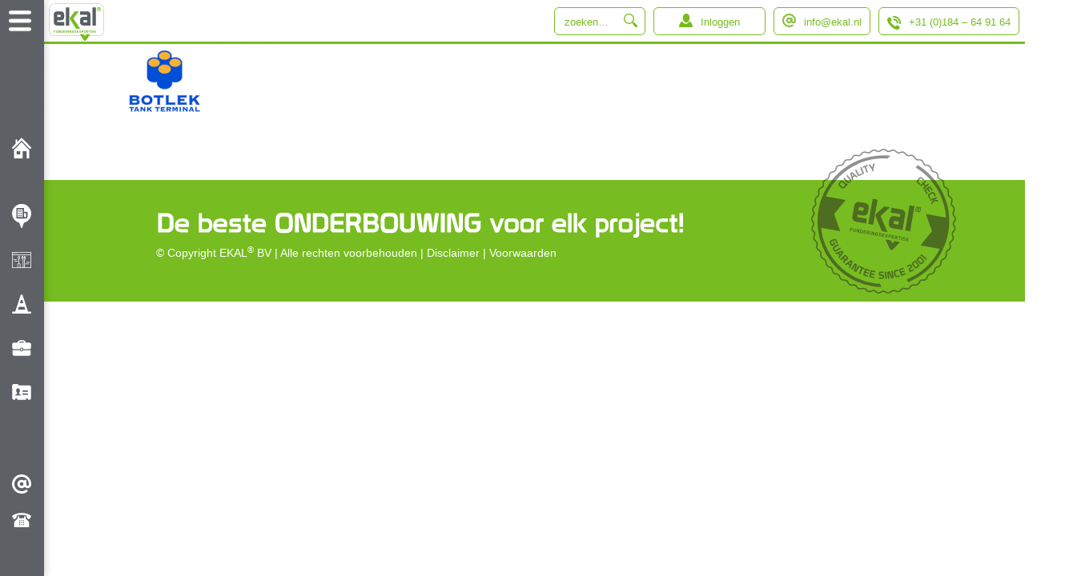

--- FILE ---
content_type: text/html; charset=UTF-8
request_url: https://www.ekal.nl/portfolio/botlek-tank-terminal/ekal-botlek-tank-terminal/
body_size: 27437
content:
<!DOCTYPE html>
<html lang="nl-NL">
<head>
	<meta charset="UTF-8">
	<meta name="viewport" content="width=device-width, initial-scale=1">
	
	<link href='https://fonts.googleapis.com/css?family=Architects+Daughter' rel='stylesheet' type='text/css'>
    <link rel="stylesheet" href="https://www.ekal.nl/wordpress/wp-content/themes/Capable4-thema/style.css" />
    <link rel="stylesheet" href="https://www.ekal.nl/wordpress/wp-content/themes/Capable4-thema/css/skeleton.css" />
    <link rel="stylesheet" href="https://www.ekal.nl/wordpress/wp-content/themes/Capable4-thema/css/normalize.css" />
    <link rel="stylesheet" href="https://www.ekal.nl/wordpress/wp-content/themes/Capable4-thema/css/dashicons.css" />
    <link rel="stylesheet" href="https://www.ekal.nl/wordpress/wp-content/themes/Capable4-thema/css/slidebars.min.css" />
    <link rel="stylesheet" href="https://www.ekal.nl/wordpress/wp-content/themes/Capable4-thema/css/chocolat.css" type="text/css" media="screen" />
    <script src="//ajax.googleapis.com/ajax/libs/jquery/1.10.2/jquery.min.js"></script>
    <script src="https://www.ekal.nl/wordpress/wp-content/themes/Capable4-thema/js/equalize.min.js"></script>
    <script src="https://www.ekal.nl/wordpress/wp-content/themes/Capable4-thema/js/C4-custom.js"></script>
    <script src="https://www.ekal.nl/wordpress/wp-content/themes/Capable4-thema/js/jquery.chocolat.js"></script>
    <script src="https://www.ekal.nl/wordpress/wp-content/themes/Capable4-thema/js/jquery.jkit.custom.1.2.16.min.js"></script>
		<link rel="shortcut icon" href="/favicon.ico" type="image/x-icon">
		<link rel="icon" href="/favicon.ico" type="image/x-icon">
    <meta name='robots' content='index, follow, max-image-preview:large, max-snippet:-1, max-video-preview:-1' />

	<!-- This site is optimized with the Yoast SEO plugin v20.12 - https://yoast.com/wordpress/plugins/seo/ -->
	<title>ekal-botlek-tank-terminal - EKAL B.V.</title>

<link rel="stylesheet" href="https://www.ekal.nl/wordpress/wp-content/plugins/sitepress-multilingual-cms/res/css/language-selector.css?v=3.5.0" type="text/css" media="all" />
	<link rel="canonical" href="https://www.ekal.nl/portfolio/botlek-tank-terminal/ekal-botlek-tank-terminal/" />
	<meta property="og:locale" content="nl_NL" />
	<meta property="og:type" content="article" />
	<meta property="og:title" content="ekal-botlek-tank-terminal - EKAL B.V." />
	<meta property="og:url" content="https://www.ekal.nl/portfolio/botlek-tank-terminal/ekal-botlek-tank-terminal/" />
	<meta property="og:site_name" content="EKAL B.V." />
	<meta property="article:modified_time" content="2017-02-27T10:56:21+00:00" />
	<meta property="og:image" content="https://www.ekal.nl/portfolio/botlek-tank-terminal/ekal-botlek-tank-terminal" />
	<meta property="og:image:width" content="400" />
	<meta property="og:image:height" content="125" />
	<meta property="og:image:type" content="image/png" />
	<meta name="twitter:card" content="summary_large_image" />
	<script type="application/ld+json" class="yoast-schema-graph">{"@context":"https://schema.org","@graph":[{"@type":"WebPage","@id":"https://www.ekal.nl/portfolio/botlek-tank-terminal/ekal-botlek-tank-terminal/","url":"https://www.ekal.nl/portfolio/botlek-tank-terminal/ekal-botlek-tank-terminal/","name":"ekal-botlek-tank-terminal - EKAL B.V.","isPartOf":{"@id":"https://www.ekal.nl/#website"},"primaryImageOfPage":{"@id":"https://www.ekal.nl/portfolio/botlek-tank-terminal/ekal-botlek-tank-terminal/#primaryimage"},"image":{"@id":"https://www.ekal.nl/portfolio/botlek-tank-terminal/ekal-botlek-tank-terminal/#primaryimage"},"thumbnailUrl":"https://www.ekal.nl/wordpress/wp-content/uploads/2017/02/ekal-botlek-tank-terminal.png","datePublished":"2017-02-27T10:25:08+00:00","dateModified":"2017-02-27T10:56:21+00:00","breadcrumb":{"@id":"https://www.ekal.nl/portfolio/botlek-tank-terminal/ekal-botlek-tank-terminal/#breadcrumb"},"inLanguage":"nl-NL","potentialAction":[{"@type":"ReadAction","target":["https://www.ekal.nl/portfolio/botlek-tank-terminal/ekal-botlek-tank-terminal/"]}]},{"@type":"ImageObject","inLanguage":"nl-NL","@id":"https://www.ekal.nl/portfolio/botlek-tank-terminal/ekal-botlek-tank-terminal/#primaryimage","url":"https://www.ekal.nl/wordpress/wp-content/uploads/2017/02/ekal-botlek-tank-terminal.png","contentUrl":"https://www.ekal.nl/wordpress/wp-content/uploads/2017/02/ekal-botlek-tank-terminal.png","width":400,"height":125},{"@type":"BreadcrumbList","@id":"https://www.ekal.nl/portfolio/botlek-tank-terminal/ekal-botlek-tank-terminal/#breadcrumb","itemListElement":[{"@type":"ListItem","position":1,"name":"Home","item":"https://www.ekal.nl/"},{"@type":"ListItem","position":2,"name":"Botlek Tank Terminal","item":"https://www.ekal.nl/portfolio/botlek-tank-terminal/"},{"@type":"ListItem","position":3,"name":"ekal-botlek-tank-terminal"}]},{"@type":"WebSite","@id":"https://www.ekal.nl/#website","url":"https://www.ekal.nl/","name":"EKAL B.V.","description":"Specialisten in funderingen","publisher":{"@id":"https://www.ekal.nl/#organization"},"potentialAction":[{"@type":"SearchAction","target":{"@type":"EntryPoint","urlTemplate":"https://www.ekal.nl/?s={search_term_string}"},"query-input":"required name=search_term_string"}],"inLanguage":"nl-NL"},{"@type":"Organization","@id":"https://www.ekal.nl/#organization","name":"EKAL BV","url":"https://www.ekal.nl/","logo":{"@type":"ImageObject","inLanguage":"nl-NL","@id":"https://www.ekal.nl/#/schema/logo/image/","url":"https://www.ekal.nl/wordpress/wp-content/uploads/2017/02/Ekal_logo_2015_diap.png","contentUrl":"https://www.ekal.nl/wordpress/wp-content/uploads/2017/02/Ekal_logo_2015_diap.png","width":2081,"height":1413,"caption":"EKAL BV"},"image":{"@id":"https://www.ekal.nl/#/schema/logo/image/"}}]}</script>
	<!-- / Yoast SEO plugin. -->


<link rel='dns-prefetch' href='//www.google.com' />
<script type="text/javascript">
window._wpemojiSettings = {"baseUrl":"https:\/\/s.w.org\/images\/core\/emoji\/14.0.0\/72x72\/","ext":".png","svgUrl":"https:\/\/s.w.org\/images\/core\/emoji\/14.0.0\/svg\/","svgExt":".svg","source":{"concatemoji":"https:\/\/www.ekal.nl\/wordpress\/wp-includes\/js\/wp-emoji-release.min.js?ver=ae63d8f381c70bb80a4415f1ea721fcc"}};
/*! This file is auto-generated */
!function(e,a,t){var n,r,o,i=a.createElement("canvas"),p=i.getContext&&i.getContext("2d");function s(e,t){p.clearRect(0,0,i.width,i.height),p.fillText(e,0,0);e=i.toDataURL();return p.clearRect(0,0,i.width,i.height),p.fillText(t,0,0),e===i.toDataURL()}function c(e){var t=a.createElement("script");t.src=e,t.defer=t.type="text/javascript",a.getElementsByTagName("head")[0].appendChild(t)}for(o=Array("flag","emoji"),t.supports={everything:!0,everythingExceptFlag:!0},r=0;r<o.length;r++)t.supports[o[r]]=function(e){if(p&&p.fillText)switch(p.textBaseline="top",p.font="600 32px Arial",e){case"flag":return s("\ud83c\udff3\ufe0f\u200d\u26a7\ufe0f","\ud83c\udff3\ufe0f\u200b\u26a7\ufe0f")?!1:!s("\ud83c\uddfa\ud83c\uddf3","\ud83c\uddfa\u200b\ud83c\uddf3")&&!s("\ud83c\udff4\udb40\udc67\udb40\udc62\udb40\udc65\udb40\udc6e\udb40\udc67\udb40\udc7f","\ud83c\udff4\u200b\udb40\udc67\u200b\udb40\udc62\u200b\udb40\udc65\u200b\udb40\udc6e\u200b\udb40\udc67\u200b\udb40\udc7f");case"emoji":return!s("\ud83e\udef1\ud83c\udffb\u200d\ud83e\udef2\ud83c\udfff","\ud83e\udef1\ud83c\udffb\u200b\ud83e\udef2\ud83c\udfff")}return!1}(o[r]),t.supports.everything=t.supports.everything&&t.supports[o[r]],"flag"!==o[r]&&(t.supports.everythingExceptFlag=t.supports.everythingExceptFlag&&t.supports[o[r]]);t.supports.everythingExceptFlag=t.supports.everythingExceptFlag&&!t.supports.flag,t.DOMReady=!1,t.readyCallback=function(){t.DOMReady=!0},t.supports.everything||(n=function(){t.readyCallback()},a.addEventListener?(a.addEventListener("DOMContentLoaded",n,!1),e.addEventListener("load",n,!1)):(e.attachEvent("onload",n),a.attachEvent("onreadystatechange",function(){"complete"===a.readyState&&t.readyCallback()})),(e=t.source||{}).concatemoji?c(e.concatemoji):e.wpemoji&&e.twemoji&&(c(e.twemoji),c(e.wpemoji)))}(window,document,window._wpemojiSettings);
</script>
<style type="text/css">
img.wp-smiley,
img.emoji {
	display: inline !important;
	border: none !important;
	box-shadow: none !important;
	height: 1em !important;
	width: 1em !important;
	margin: 0 0.07em !important;
	vertical-align: -0.1em !important;
	background: none !important;
	padding: 0 !important;
}
</style>
	<link rel='stylesheet' id='la-icon-maneger-style-css' href='https://www.ekal.nl/wordpress/wp-content/uploads/la_icon_sets/style.min.css?ver=ae63d8f381c70bb80a4415f1ea721fcc' type='text/css' media='all' />
<link rel='stylesheet' id='wp-block-library-css' href='https://www.ekal.nl/wordpress/wp-includes/css/dist/block-library/style.min.css?ver=ae63d8f381c70bb80a4415f1ea721fcc' type='text/css' media='all' />
<link rel='stylesheet' id='classic-theme-styles-css' href='https://www.ekal.nl/wordpress/wp-includes/css/classic-themes.min.css?ver=ae63d8f381c70bb80a4415f1ea721fcc' type='text/css' media='all' />
<style id='global-styles-inline-css' type='text/css'>
body{--wp--preset--color--black: #000000;--wp--preset--color--cyan-bluish-gray: #abb8c3;--wp--preset--color--white: #ffffff;--wp--preset--color--pale-pink: #f78da7;--wp--preset--color--vivid-red: #cf2e2e;--wp--preset--color--luminous-vivid-orange: #ff6900;--wp--preset--color--luminous-vivid-amber: #fcb900;--wp--preset--color--light-green-cyan: #7bdcb5;--wp--preset--color--vivid-green-cyan: #00d084;--wp--preset--color--pale-cyan-blue: #8ed1fc;--wp--preset--color--vivid-cyan-blue: #0693e3;--wp--preset--color--vivid-purple: #9b51e0;--wp--preset--gradient--vivid-cyan-blue-to-vivid-purple: linear-gradient(135deg,rgba(6,147,227,1) 0%,rgb(155,81,224) 100%);--wp--preset--gradient--light-green-cyan-to-vivid-green-cyan: linear-gradient(135deg,rgb(122,220,180) 0%,rgb(0,208,130) 100%);--wp--preset--gradient--luminous-vivid-amber-to-luminous-vivid-orange: linear-gradient(135deg,rgba(252,185,0,1) 0%,rgba(255,105,0,1) 100%);--wp--preset--gradient--luminous-vivid-orange-to-vivid-red: linear-gradient(135deg,rgba(255,105,0,1) 0%,rgb(207,46,46) 100%);--wp--preset--gradient--very-light-gray-to-cyan-bluish-gray: linear-gradient(135deg,rgb(238,238,238) 0%,rgb(169,184,195) 100%);--wp--preset--gradient--cool-to-warm-spectrum: linear-gradient(135deg,rgb(74,234,220) 0%,rgb(151,120,209) 20%,rgb(207,42,186) 40%,rgb(238,44,130) 60%,rgb(251,105,98) 80%,rgb(254,248,76) 100%);--wp--preset--gradient--blush-light-purple: linear-gradient(135deg,rgb(255,206,236) 0%,rgb(152,150,240) 100%);--wp--preset--gradient--blush-bordeaux: linear-gradient(135deg,rgb(254,205,165) 0%,rgb(254,45,45) 50%,rgb(107,0,62) 100%);--wp--preset--gradient--luminous-dusk: linear-gradient(135deg,rgb(255,203,112) 0%,rgb(199,81,192) 50%,rgb(65,88,208) 100%);--wp--preset--gradient--pale-ocean: linear-gradient(135deg,rgb(255,245,203) 0%,rgb(182,227,212) 50%,rgb(51,167,181) 100%);--wp--preset--gradient--electric-grass: linear-gradient(135deg,rgb(202,248,128) 0%,rgb(113,206,126) 100%);--wp--preset--gradient--midnight: linear-gradient(135deg,rgb(2,3,129) 0%,rgb(40,116,252) 100%);--wp--preset--duotone--dark-grayscale: url('#wp-duotone-dark-grayscale');--wp--preset--duotone--grayscale: url('#wp-duotone-grayscale');--wp--preset--duotone--purple-yellow: url('#wp-duotone-purple-yellow');--wp--preset--duotone--blue-red: url('#wp-duotone-blue-red');--wp--preset--duotone--midnight: url('#wp-duotone-midnight');--wp--preset--duotone--magenta-yellow: url('#wp-duotone-magenta-yellow');--wp--preset--duotone--purple-green: url('#wp-duotone-purple-green');--wp--preset--duotone--blue-orange: url('#wp-duotone-blue-orange');--wp--preset--font-size--small: 13px;--wp--preset--font-size--medium: 20px;--wp--preset--font-size--large: 36px;--wp--preset--font-size--x-large: 42px;--wp--preset--spacing--20: 0.44rem;--wp--preset--spacing--30: 0.67rem;--wp--preset--spacing--40: 1rem;--wp--preset--spacing--50: 1.5rem;--wp--preset--spacing--60: 2.25rem;--wp--preset--spacing--70: 3.38rem;--wp--preset--spacing--80: 5.06rem;--wp--preset--shadow--natural: 6px 6px 9px rgba(0, 0, 0, 0.2);--wp--preset--shadow--deep: 12px 12px 50px rgba(0, 0, 0, 0.4);--wp--preset--shadow--sharp: 6px 6px 0px rgba(0, 0, 0, 0.2);--wp--preset--shadow--outlined: 6px 6px 0px -3px rgba(255, 255, 255, 1), 6px 6px rgba(0, 0, 0, 1);--wp--preset--shadow--crisp: 6px 6px 0px rgba(0, 0, 0, 1);}:where(.is-layout-flex){gap: 0.5em;}body .is-layout-flow > .alignleft{float: left;margin-inline-start: 0;margin-inline-end: 2em;}body .is-layout-flow > .alignright{float: right;margin-inline-start: 2em;margin-inline-end: 0;}body .is-layout-flow > .aligncenter{margin-left: auto !important;margin-right: auto !important;}body .is-layout-constrained > .alignleft{float: left;margin-inline-start: 0;margin-inline-end: 2em;}body .is-layout-constrained > .alignright{float: right;margin-inline-start: 2em;margin-inline-end: 0;}body .is-layout-constrained > .aligncenter{margin-left: auto !important;margin-right: auto !important;}body .is-layout-constrained > :where(:not(.alignleft):not(.alignright):not(.alignfull)){max-width: var(--wp--style--global--content-size);margin-left: auto !important;margin-right: auto !important;}body .is-layout-constrained > .alignwide{max-width: var(--wp--style--global--wide-size);}body .is-layout-flex{display: flex;}body .is-layout-flex{flex-wrap: wrap;align-items: center;}body .is-layout-flex > *{margin: 0;}:where(.wp-block-columns.is-layout-flex){gap: 2em;}.has-black-color{color: var(--wp--preset--color--black) !important;}.has-cyan-bluish-gray-color{color: var(--wp--preset--color--cyan-bluish-gray) !important;}.has-white-color{color: var(--wp--preset--color--white) !important;}.has-pale-pink-color{color: var(--wp--preset--color--pale-pink) !important;}.has-vivid-red-color{color: var(--wp--preset--color--vivid-red) !important;}.has-luminous-vivid-orange-color{color: var(--wp--preset--color--luminous-vivid-orange) !important;}.has-luminous-vivid-amber-color{color: var(--wp--preset--color--luminous-vivid-amber) !important;}.has-light-green-cyan-color{color: var(--wp--preset--color--light-green-cyan) !important;}.has-vivid-green-cyan-color{color: var(--wp--preset--color--vivid-green-cyan) !important;}.has-pale-cyan-blue-color{color: var(--wp--preset--color--pale-cyan-blue) !important;}.has-vivid-cyan-blue-color{color: var(--wp--preset--color--vivid-cyan-blue) !important;}.has-vivid-purple-color{color: var(--wp--preset--color--vivid-purple) !important;}.has-black-background-color{background-color: var(--wp--preset--color--black) !important;}.has-cyan-bluish-gray-background-color{background-color: var(--wp--preset--color--cyan-bluish-gray) !important;}.has-white-background-color{background-color: var(--wp--preset--color--white) !important;}.has-pale-pink-background-color{background-color: var(--wp--preset--color--pale-pink) !important;}.has-vivid-red-background-color{background-color: var(--wp--preset--color--vivid-red) !important;}.has-luminous-vivid-orange-background-color{background-color: var(--wp--preset--color--luminous-vivid-orange) !important;}.has-luminous-vivid-amber-background-color{background-color: var(--wp--preset--color--luminous-vivid-amber) !important;}.has-light-green-cyan-background-color{background-color: var(--wp--preset--color--light-green-cyan) !important;}.has-vivid-green-cyan-background-color{background-color: var(--wp--preset--color--vivid-green-cyan) !important;}.has-pale-cyan-blue-background-color{background-color: var(--wp--preset--color--pale-cyan-blue) !important;}.has-vivid-cyan-blue-background-color{background-color: var(--wp--preset--color--vivid-cyan-blue) !important;}.has-vivid-purple-background-color{background-color: var(--wp--preset--color--vivid-purple) !important;}.has-black-border-color{border-color: var(--wp--preset--color--black) !important;}.has-cyan-bluish-gray-border-color{border-color: var(--wp--preset--color--cyan-bluish-gray) !important;}.has-white-border-color{border-color: var(--wp--preset--color--white) !important;}.has-pale-pink-border-color{border-color: var(--wp--preset--color--pale-pink) !important;}.has-vivid-red-border-color{border-color: var(--wp--preset--color--vivid-red) !important;}.has-luminous-vivid-orange-border-color{border-color: var(--wp--preset--color--luminous-vivid-orange) !important;}.has-luminous-vivid-amber-border-color{border-color: var(--wp--preset--color--luminous-vivid-amber) !important;}.has-light-green-cyan-border-color{border-color: var(--wp--preset--color--light-green-cyan) !important;}.has-vivid-green-cyan-border-color{border-color: var(--wp--preset--color--vivid-green-cyan) !important;}.has-pale-cyan-blue-border-color{border-color: var(--wp--preset--color--pale-cyan-blue) !important;}.has-vivid-cyan-blue-border-color{border-color: var(--wp--preset--color--vivid-cyan-blue) !important;}.has-vivid-purple-border-color{border-color: var(--wp--preset--color--vivid-purple) !important;}.has-vivid-cyan-blue-to-vivid-purple-gradient-background{background: var(--wp--preset--gradient--vivid-cyan-blue-to-vivid-purple) !important;}.has-light-green-cyan-to-vivid-green-cyan-gradient-background{background: var(--wp--preset--gradient--light-green-cyan-to-vivid-green-cyan) !important;}.has-luminous-vivid-amber-to-luminous-vivid-orange-gradient-background{background: var(--wp--preset--gradient--luminous-vivid-amber-to-luminous-vivid-orange) !important;}.has-luminous-vivid-orange-to-vivid-red-gradient-background{background: var(--wp--preset--gradient--luminous-vivid-orange-to-vivid-red) !important;}.has-very-light-gray-to-cyan-bluish-gray-gradient-background{background: var(--wp--preset--gradient--very-light-gray-to-cyan-bluish-gray) !important;}.has-cool-to-warm-spectrum-gradient-background{background: var(--wp--preset--gradient--cool-to-warm-spectrum) !important;}.has-blush-light-purple-gradient-background{background: var(--wp--preset--gradient--blush-light-purple) !important;}.has-blush-bordeaux-gradient-background{background: var(--wp--preset--gradient--blush-bordeaux) !important;}.has-luminous-dusk-gradient-background{background: var(--wp--preset--gradient--luminous-dusk) !important;}.has-pale-ocean-gradient-background{background: var(--wp--preset--gradient--pale-ocean) !important;}.has-electric-grass-gradient-background{background: var(--wp--preset--gradient--electric-grass) !important;}.has-midnight-gradient-background{background: var(--wp--preset--gradient--midnight) !important;}.has-small-font-size{font-size: var(--wp--preset--font-size--small) !important;}.has-medium-font-size{font-size: var(--wp--preset--font-size--medium) !important;}.has-large-font-size{font-size: var(--wp--preset--font-size--large) !important;}.has-x-large-font-size{font-size: var(--wp--preset--font-size--x-large) !important;}
.wp-block-navigation a:where(:not(.wp-element-button)){color: inherit;}
:where(.wp-block-columns.is-layout-flex){gap: 2em;}
.wp-block-pullquote{font-size: 1.5em;line-height: 1.6;}
</style>
<link rel='stylesheet' id='cpsh-shortcodes-css' href='https://www.ekal.nl/wordpress/wp-content/plugins/column-shortcodes//assets/css/shortcodes.css?ver=1.0.1' type='text/css' media='all' />
<link rel='stylesheet' id='prettyphoto_style-css' href='https://www.ekal.nl/wordpress/wp-content/plugins/easy-portfolio/css/prettyPhoto.css?ver=ae63d8f381c70bb80a4415f1ea721fcc' type='text/css' media='all' />
<link rel='stylesheet' id='ep_portfolio_style-css' href='https://www.ekal.nl/wordpress/wp-content/plugins/easy-portfolio/css/portfolio-style.css?ver=ae63d8f381c70bb80a4415f1ea721fcc' type='text/css' media='all' />
<link rel='stylesheet' id='rs-plugin-settings-css' href='https://www.ekal.nl/wordpress/wp-content/plugins/revslider/public/assets/css/settings.css?ver=5.4.8' type='text/css' media='all' />
<style id='rs-plugin-settings-inline-css' type='text/css'>
#rs-demo-id {}
</style>
<link rel='stylesheet' id='sf_styles-css' href='https://www.ekal.nl/wordpress/wp-content/plugins/superfly-menu/css/superfly-menu.css?ver=ae63d8f381c70bb80a4415f1ea721fcc' type='text/css' media='all' />
<link rel='stylesheet' id='logooos-style-css' href='https://www.ekal.nl/wordpress/wp-content/plugins/wp_logooos_plugin/css/logos.css?ver=ae63d8f381c70bb80a4415f1ea721fcc' type='text/css' media='all' />
<link rel='stylesheet' id='fancybox-css' href='https://www.ekal.nl/wordpress/wp-content/plugins/easy-fancybox/fancybox/1.5.4/jquery.fancybox.min.css?ver=ae63d8f381c70bb80a4415f1ea721fcc' type='text/css' media='screen' />
<script type='text/javascript' src='https://www.ekal.nl/wordpress/wp-content/plugins/superfly-menu/includes/vendor/looks_awesome/icon_manager/js/md5.js?ver=1.0,0' id='la-icon-manager-md5-js'></script>
<script type='text/javascript' src='https://www.ekal.nl/wordpress/wp-content/plugins/superfly-menu/includes/vendor/looks_awesome/icon_manager/js/util.js?ver=1.0,0' id='la-icon-manager-util-js'></script>
<script type='text/javascript' src='https://www.ekal.nl/wordpress/wp-includes/js/jquery/jquery.min.js?ver=3.6.4' id='jquery-core-js'></script>
<script type='text/javascript' src='https://www.ekal.nl/wordpress/wp-includes/js/jquery/jquery-migrate.min.js?ver=3.4.0' id='jquery-migrate-js'></script>
<script type='text/javascript' src='https://www.ekal.nl/wordpress/wp-content/plugins/easy-portfolio/js/jquery.prettyPhoto.js?ver=1.0' id='ep_prettyphoto-js'></script>
<script type='text/javascript' src='https://www.ekal.nl/wordpress/wp-content/plugins/easy-portfolio/js/jquery.quicksand.js?ver=ae63d8f381c70bb80a4415f1ea721fcc' id='quicksand-js'></script>
<script type='text/javascript' src='https://www.ekal.nl/wordpress/wp-content/plugins/easy-portfolio/js/jquery.easing.1.3.js?ver=ae63d8f381c70bb80a4415f1ea721fcc' id='easing-js'></script>
<script type='text/javascript' src='https://www.ekal.nl/wordpress/wp-content/plugins/easy-portfolio/js/script.js?ver=1.0' id='ep_portfolio_scripts-js'></script>
<script type='text/javascript' src='https://www.ekal.nl/wordpress/wp-content/plugins/revslider/public/assets/js/jquery.themepunch.tools.min.js?ver=5.4.8' id='tp-tools-js'></script>
<script type='text/javascript' src='https://www.ekal.nl/wordpress/wp-content/plugins/revslider/public/assets/js/jquery.themepunch.revolution.min.js?ver=5.4.8' id='revmin-js'></script>
<script type='text/javascript' id='sf_main-js-extra'>
/* <![CDATA[ */
var SF_Opts = {"social":[],"search":"hidden","blur":"","fade":"no","test_mode":"","hide_def":"","mob_nav":"","sidebar_style":"side","sidebar_behaviour":"slide","alt_menu":"","sidebar_pos":"left","width_panel_1":"275","width_panel_2":"250","width_panel_3":"250","width_panel_4":"200","base_color":"#5D6065","opening_type":"hover","sub_type":"","sub_opening_type":"hover","label":"metro","label_top":"0px","label_size":"53px","label_vis":"visible","item_padding":"15","bg":"","path":"https:\/\/www.ekal.nl\/wordpress\/wp-content\/plugins\/superfly-menu\/img\/","menu":"{\"2\":{\"term_id\":2,\"name\":\"Menu\",\"loc\":{\"pages\":{\"2\":1,\"15\":1,\"19\":1,\"21\":1,\"23\":1,\"25\":1,\"203\":1,\"220\":1,\"225\":1,\"228\":1,\"231\":1,\"418\":1,\"542\":1,\"550\":1,\"907\":1,\"910\":1},\"cposts\":{\"portfolio\":1},\"cats\":{\"1\":1},\"taxes\":{},\"langs\":{\"nl\":1,\"en\":1},\"wp_pages\":{\"front\":1,\"home\":1,\"archive\":1,\"single\":1,\"forbidden\":1,\"search\":1},\"ids\":[\"\"]},\"isDef\":true}}","togglers":"","subMenuSupport":"yes","subMenuSelector":"sub-menu, children","activeClassSelector":"current-menu-item","allowedTags":"DIV, NAV, UL, OL, LI, A, P, H1, H2, H3, H4, SPAN","menuData":{"458":"img=&icon_manager_search=&la_icon_manager_menu-item-458_custom=data%3Aimage%2Fsvg%2Bxml%3Bbase64%[base64]%2BICAgICAgICA8dGl0bGU%2BaWZfaG9tZV8zNTM0MTY8L3RpdGxlPiAgICA8ZGVzYz5DcmVhdGVkIHdpdGggU2tldGNoLjwvZGVzYz4gICAgPGRlZnM%[base64]%[base64]%[base64]%2BPC9wYXRoPiAgICAgICAgICAgIDwvZz4gICAgICAgIDwvZz4gICAgPC9nPjwvc3ZnPg%3D%3D&icon=%23%23%23%23_%23%23%23%23_data%3Aimage%2Fsvg%2Bxml%3Bbase64%[base64]%2BICAgICAgICA8dGl0bGU%2BaWZfaG9tZV8zNTM0MTY8L3RpdGxlPiAgICA8ZGVzYz5DcmVhdGVkIHdpdGggU2tldGNoLjwvZGVzYz4gICAgPGRlZnM%[base64]%[base64]%[base64]%2BPC9wYXRoPiAgICAgICAgICAgIDwvZz4gICAgICAgIDwvZz4gICAgPC9nPjwvc3ZnPg%3D%3D&icon_color=&sline=&chapter=&content=&bg=&width=","28":"img=&icon_manager_search=&la_icon_manager_menu-item-28_custom=data%3Aimage%2Fsvg%2Bxml%3Bbase64%[base64]%2BICAgICAgICA8dGl0bGU%2BaWZfMTAxXzExMTA0NTwvdGl0bGU%2BICAgIDxkZXNjPkNyZWF0ZWQgd2l0aCBTa2V0Y2guPC9kZXNjPiAgICA8ZGVmcz48L2RlZnM%[base64]%[base64]%[base64]%[base64]%2BICAgICAgICAgICAgPC9nPiAgICAgICAgPC9nPiAgICA8L2c%2BPC9zdmc%2B&icon=%23%23%23%23_%23%23%23%23_data%3Aimage%2Fsvg%2Bxml%3Bbase64%[base64]%2BICAgICAgICA8dGl0bGU%2BaWZfMTAxXzExMTA0NTwvdGl0bGU%2BICAgIDxkZXNjPkNyZWF0ZWQgd2l0aCBTa2V0Y2guPC9kZXNjPiAgICA8ZGVmcz48L2RlZnM%[base64]%[base64]%[base64]%[base64]%2BICAgICAgICAgICAgPC9nPiAgICAgICAgPC9nPiAgICA8L2c%2BPC9zdmc%2B&icon_color=%23ffffff&sline=&chapter=&content=&bg=&width=","895":"img=&icon_manager_search=&la_icon_manager_menu-item-895_custom=data%3Aimage%2Fsvg%2Bxml%3Bbase64%[base64]%2BICAgICAgICA8dGl0bGU%2BU2hhcGU8L3RpdGxlPiAgICA8ZGVzYz5DcmVhdGVkIHdpdGggU2tldGNoLjwvZGVzYz4gICAgPGRlZnM%[base64]%2BICAgICAgICA8L2c%2BICAgIDwvZz48L3N2Zz4%3D&icon=%23%23%23%23_%23%23%23%23_data%3Aimage%2Fsvg%2Bxml%3Bbase64%[base64]%2BICAgICAgICA8dGl0bGU%2BU2hhcGU8L3RpdGxlPiAgICA8ZGVzYz5DcmVhdGVkIHdpdGggU2tldGNoLjwvZGVzYz4gICAgPGRlZnM%[base64]%2BICAgICAgICA8L2c%2BICAgIDwvZz48L3N2Zz4%3D&icon_color=&sline=&chapter=&content=&bg=&width=","29":"img=&icon_manager_search=&la_icon_manager_menu-item-29_custom=data%3Aimage%2Fsvg%2Bxml%3Bbase64%[base64]%2BICAgICAgICA8dGl0bGU%2BU2hhcGU8L3RpdGxlPiAgICA8ZGVzYz5DcmVhdGVkIHdpdGggU2tldGNoLjwvZGVzYz4gICAgPGRlZnM%[base64]%2BICAgICAgICA8L2c%2BICAgIDwvZz48L3N2Zz4%3D&icon=%23%23%23%23_%23%23%23%23_data%3Aimage%2Fsvg%2Bxml%3Bbase64%[base64]%2BICAgICAgICA8dGl0bGU%2BU2hhcGU8L3RpdGxlPiAgICA8ZGVzYz5DcmVhdGVkIHdpdGggU2tldGNoLjwvZGVzYz4gICAgPGRlZnM%[base64]%2BICAgICAgICA8L2c%2BICAgIDwvZz48L3N2Zz4%3D&icon_color=&sline=&chapter=&content=&bg=&width=","235":"img=&icon_manager_search=&la_icon_manager_menu-item-235_custom=data%3Aimage%2Fsvg%2Bxml%3Bbase64%[base64]%2BICAgIDxkZXNjPkNyZWF0ZWQgd2l0aCBTa2V0Y2guPC9kZXNjPiAgICA8ZGVmcz48L2RlZnM%[base64]%[base64]%[base64]%3D%3D&icon=%23%23%23%23_%23%23%23%23_data%3Aimage%2Fsvg%2Bxml%3Bbase64%[base64]%2BICAgIDxkZXNjPkNyZWF0ZWQgd2l0aCBTa2V0Y2guPC9kZXNjPiAgICA8ZGVmcz48L2RlZnM%[base64]%[base64]%[base64]%3D%3D&icon_color=%23ffffff&sline=&chapter=&content=&bg=&width=","27":"img=&icon_manager_search=&la_icon_manager_menu-item-27_custom=data%3Aimage%2Fsvg%2Bxml%3Bbase64%[base64]%2BICAgIDxkZXNjPkNyZWF0ZWQgd2l0aCBTa2V0Y2guPC9kZXNjPiAgICA8ZGVmcz48L2RlZnM%[base64]%[base64]%2BICAgICAgICA8L2c%2BICAgIDwvZz48L3N2Zz4%3D&icon=%23%23%23%23_%23%23%23%23_data%3Aimage%2Fsvg%2Bxml%3Bbase64%[base64]%2BICAgIDxkZXNjPkNyZWF0ZWQgd2l0aCBTa2V0Y2guPC9kZXNjPiAgICA8ZGVmcz48L2RlZnM%[base64]%[base64]%2BICAgICAgICA8L2c%2BICAgIDwvZz48L3N2Zz4%3D&icon_color=%23ffffff&sline=&chapter=&content=&bg=&width=","950":"img=&icon_manager_search=&la_icon_manager_menu-item-950_custom=data%3Aimage%2Fsvg%2Bxml%3Bbase64%[base64]%2BICAgIDxkZXNjPkNyZWF0ZWQgd2l0aCBTa2V0Y2guPC9kZXNjPiAgICA8ZGVmcz48L2RlZnM%[base64]%2BICAgIDwvZz48L3N2Zz4%3D&icon=%23%23%23%23_%23%23%23%23_data%3Aimage%2Fsvg%2Bxml%3Bbase64%[base64]%2BICAgIDxkZXNjPkNyZWF0ZWQgd2l0aCBTa2V0Y2guPC9kZXNjPiAgICA8ZGVmcz48L2RlZnM%[base64]%2BICAgIDwvZz48L3N2Zz4%3D&icon_color=&sline=&chapter=&content=&bg=&width=","951":"img=&icon_manager_search=&la_icon_manager_menu-item-951_custom=data%3Aimage%2Fsvg%2Bxml%3Bbase64%[base64]%2BICAgIDxkZXNjPkNyZWF0ZWQgd2l0aCBTa2V0Y2guPC9kZXNjPiAgICA8ZGVmcz48L2RlZnM%[base64]%[base64]%3D%3D&icon=%23%23%23%23_%23%23%23%23_data%3Aimage%2Fsvg%2Bxml%3Bbase64%[base64]%2BICAgIDxkZXNjPkNyZWF0ZWQgd2l0aCBTa2V0Y2guPC9kZXNjPiAgICA8ZGVmcz48L2RlZnM%[base64]%[base64]%3D%3D&icon_color=&sline=&chapter=&content=&bg=&width="},"siteBase":"https:\/\/www.ekal.nl\/wordpress","plugin_ver":"4.5.1"};
/* ]]> */
</script>
<script type='text/javascript' src='https://www.ekal.nl/wordpress/wp-content/plugins/superfly-menu/js/superfly-menu.js?ver=4.5.1' id='sf_main-js'></script>
<script type='text/javascript' src='https://www.ekal.nl/wordpress/wp-content/plugins/wp_logooos_plugin/js/jquery.carouFredSel-6.2.1.js?ver=ae63d8f381c70bb80a4415f1ea721fcc' id='logooos_carouFredSel-js'></script>
<script type='text/javascript' src='https://www.ekal.nl/wordpress/wp-content/plugins/wp_logooos_plugin/js/logos.js?ver=ae63d8f381c70bb80a4415f1ea721fcc' id='logooos_script-js'></script>
<script type='text/javascript' src='https://www.ekal.nl/wordpress/wp-content/themes/Capable4-thema/js/equalize.min.js?ver=1.0' id='equal_heights-js'></script>
<link rel="https://api.w.org/" href="https://www.ekal.nl/wp-json/" /><link rel="alternate" type="application/json" href="https://www.ekal.nl/wp-json/wp/v2/media/833" /><link rel="EditURI" type="application/rsd+xml" title="RSD" href="https://www.ekal.nl/wordpress/xmlrpc.php?rsd" />
<link rel="wlwmanifest" type="application/wlwmanifest+xml" href="https://www.ekal.nl/wordpress/wp-includes/wlwmanifest.xml" />

<link rel='shortlink' href='https://www.ekal.nl/?p=833' />
<link rel="alternate" type="application/json+oembed" href="https://www.ekal.nl/wp-json/oembed/1.0/embed?url=https%3A%2F%2Fwww.ekal.nl%2Fportfolio%2Fbotlek-tank-terminal%2Fekal-botlek-tank-terminal%2F" />
<link rel="alternate" type="text/xml+oembed" href="https://www.ekal.nl/wp-json/oembed/1.0/embed?url=https%3A%2F%2Fwww.ekal.nl%2Fportfolio%2Fbotlek-tank-terminal%2Fekal-botlek-tank-terminal%2F&#038;format=xml" />
<meta name="generator" content="WPML ver:3.5.0 stt:39,1;" />
<script>
    var SFM_is_mobile = (function () {
        var n = navigator.userAgent;
        var reg = new RegExp('Android\s([0-9\.]*)')
        var match = n.toLowerCase().match(reg);
        var android =  match ? parseFloat(match[1]) : false;
        if (android && android < 3.6) return

        return n.match(/Android|BlackBerry|IEMobile|iPhone|iPad|iPod|Opera Mini/i)
    })();

	var SFM_skew_disabled = (function($){
		var window_width = $(window).width();
		var sfm_width = 275;
		if(sfm_width * 2 >= window_width){
			return true;
		}
		return false;
	})(jQuery);

    (function(){
        var mob_bar = '';
        var pos = 'left';
        var iconbar = '';
        var classes = SFM_is_mobile ? (mob_bar ? 'sfm-mobile sfm-mob-nav' : 'sfm-mobile'): 'sfm-no-mobile';
        classes += ' sfm-pos-' + pos;
        classes += iconbar ? ' sfm-bar' : '';
		classes += SFM_skew_disabled ? ' sfm-skew-disabled' : '';
        document.getElementsByTagName('html')[0].className = document.getElementsByTagName('html')[0].className + ' ' + classes;
    })()
</script>
<style id="superfly-dynamic-styles">
	@font-face {
		font-family: 'sfm-icomoon';
		src:url('https://www.ekal.nl/wordpress/wp-content/plugins/superfly-menu/img/fonts/icomoon.eot?wehgh4');
		src: url('https://www.ekal.nl/wordpress/wp-content/plugins/superfly-menu/img/fonts/icomoon.svg?wehgh4#icomoon') format('svg'),
		url('https://www.ekal.nl/wordpress/wp-content/plugins/superfly-menu/img/fonts/icomoon.eot?#iefixwehgh4') format('embedded-opentype'),
		url('https://www.ekal.nl/wordpress/wp-content/plugins/superfly-menu/img/fonts/icomoon.woff?wehgh4') format('woff'),
		url('https://www.ekal.nl/wordpress/wp-content/plugins/superfly-menu/img/fonts/icomoon.ttf?wehgh4') format('truetype');
		font-weight: normal;
		font-style: normal;
	}
	#sfm-sidebar.sfm-vertical-nav .sfm-has-child-menu .sfm-sm-indicator i:after {
		content: '\e610';
		-webkit-transition: all 0.3s cubic-bezier(0.215, 0.061, 0.355, 1);
		-moz-transition: all 0.3s cubic-bezier(0.215, 0.061, 0.355, 1);
		-o-transition: all 0.3s cubic-bezier(0.215, 0.061, 0.355, 1);
		transition: all 0.3s cubic-bezier(0.215, 0.061, 0.355, 1);
		-webkit-backface-visibility: hidden;
		display: inline-block;
	}

    .sfm-navicon, .sfm-navicon:after, .sfm-navicon:before, .sfm-sidebar-close:before, .sfm-sidebar-close:after {
       height: 1px !important;
    }
    .sfm-label-square .sfm-navicon-button, .sfm-label-rsquare .sfm-navicon-button, .sfm-label-circle .sfm-navicon-button {
        border-width: 1px !important;
    }

    .sfm-vertical-nav .sfm-submenu-visible > a .sfm-sm-indicator i:after {
		-webkit-transform: rotate(180deg);
		-moz-transform: rotate(180deg);
		-ms-transform: rotate(180deg);
		-o-transform: rotate(180deg);
		transform: rotate(180deg);
	}

	#sfm-mob-navbar .sfm-navicon-button:after {
		/*width: 30px;*/
	}

	.sfm-pos-right .sfm-vertical-nav .sfm-has-child-menu > a:before {
		display: none;
	}

	#sfm-sidebar.sfm-vertical-nav .sfm-menu .sfm-sm-indicator {
		background: rgba(255,255,255,0.085);
	}

	.sfm-pos-right #sfm-sidebar.sfm-vertical-nav .sfm-menu li a {
		/*padding-left: 10px !important;*/
	}

	.sfm-pos-right #sfm-sidebar.sfm-vertical-nav .sfm-sm-indicator {
		left: auto;
		right: 0;
	}



.sfm-mobile #sfm-sidebar.sfm-compact-header .sfm-logo img {
	max-height: 75px;
}

#sfm-sidebar.sfm-compact .sfm-nav {
	min-height: 50vh;
	height: auto;
	max-height: none;
	margin-top: 0px;
}

#sfm-sidebar.sfm-compact-footer .sfm-social {
	margin-top: 30px;
	margin-bottom: 10px;
	position: relative;
}

#sfm-sidebar.sfm-compact .sfm-sidebar-bg {
	min-height: 150%;
}

#sfm-sidebar.sfm-compact  input[type=search] {
	font-size: 16px;
}
/*}*/

#sfm-sidebar .sfm-sidebar-bg, #sfm-sidebar .sfm-social {
	background-color: #5D6065 !important;
}


#sfm-sidebar, .sfm-sidebar-bg, #sfm-sidebar .sfm-nav, #sfm-sidebar .sfm-logo, #sfm-sidebar .sfm-social, .sfm-style-toolbar .sfm-copy {
	width: 275px;
}
#sfm-sidebar:not(.sfm-iconbar) .sfm-menu li > a span{
	max-width: calc(275px - 80px);}
#sfm-sidebar .sfm-social {
	background-color: transparent !important;
}

    


	#sfm-sidebar .sfm-menu li a,
#sfm-sidebar .sfm-chapter,
#sfm-sidebar .widget-area,
.sfm-search-form input {
	padding-left: 28px !important;
}


#sfm-sidebar.sfm-compact  .sfm-social li {
	text-align: left;
}

#sfm-sidebar.sfm-compact  .sfm-social:before {
	right: auto;
	left: auto;
left: 10%;
}


#sfm-sidebar:after {
	display: none !important;
}

#sfm-sidebar .search-form {
	display: none !important;
}




#sfm-sidebar,
.sfm-pos-right .sfm-sidebar-slide.sfm-body-pushed #sfm-mob-navbar {
	-webkit-transform: translate(-275px,0);
	-moz-transform: translate(-275px,0);
	-ms-transform: translate(-275px,0);
	-o-transform: translate(-275px,0);
	transform: translate(-275px,0);
	-webkit-transform: translate3d(-275px,0,0);
	-moz-transform: translate3d(-275px,0,0);
	-ms-transform: translate3d(-275px,0,0);
	-o-transform: translate3d(-275px,0,0);
	transform: translate3d(-275px,0,0);
}

.sfm-pos-right #sfm-sidebar, .sfm-sidebar-slide.sfm-body-pushed #sfm-mob-navbar {
	-webkit-transform: translate(275px,0);
	-moz-transform: translate(275px,0);
	-ms-transform: translate(275px,0);
	-o-transform: translate(275px,0);
	transform: translate(275px,0);
	-webkit-transform: translate3d(275px,0,0);
	-moz-transform: translate3d(275px,0,0);
	-ms-transform: translate3d(275px,0,0);
	-o-transform: translate3d(275px,0,0);
	transform: translate3d(275px,0,0);
}

.sfm-pos-left #sfm-sidebar .sfm-view-level-1 {
	left: 275px;
	width: 250px;
	-webkit-transform: translate(-250px,0);
	-moz-transform: translate(-250px,0);
	-ms-transform: translate(-250px,0);
	-o-transform: translate(-250px,0);
	transform: translate(-250px,0);
	-webkit-transform: translate3d(-250px,0,0);
	-moz-transform: translate3d(-250px,0,0);
	-ms-transform: translate3d(-250px,0,0);
	-o-transform: translate3d(-250px,0,0);
	transform: translate3d(-250px,0,0);
}

.sfm-pos-right #sfm-sidebar .sfm-view-level-1 {
	left: auto;
	right: 275px;
	width: 250px;
	-webkit-transform: translate(250px,0);
	-moz-transform: translate(250px,0);
	-ms-transform: translate(250px,0);
	-o-transform: translate(250px,0);
	transform: translate(250px,0);
	-webkit-transform: translate3d(250px,0,0);
	-moz-transform: translate3d(250px,0,0);
	-ms-transform: translate3d(250px,0,0);
	-o-transform: translate3d(250px,0,0);
	transform: translate3d(250px,0,0);
}

.sfm-pos-left #sfm-sidebar .sfm-view-level-2 {
	left: 525px;
	width: 250px;
	-webkit-transform: translate(-775px,0);
	-moz-transform: translate(-775px,0);
	-ms-transform: translate(-775px,0);
	-o-transform: translate(-775px,0);
	transform: translate(-775px,0);
	-webkit-transform: translate3d(-775px,0,0);
	-moz-transform: translate3d(-775px,0,0);
	-ms-transform: translate3d(-775px,0,0);
	-o-transform: translate3d(-775px,0,0);
	transform: translate3d(-775px,0,0);
}

.sfm-pos-right #sfm-sidebar .sfm-view-level-2
{
	left: auto;
	right: 525px;
	width: 250px;
	-webkit-transform: translate(775px,0);
	-moz-transform: translate(775px,0);
	-ms-transform: translate(775px,0);
	-o-transform: translate(775px,0);
	transform: translate(775px,0);
	-webkit-transform: translate3d(775px,0,0);
	-moz-transform: translate3d(775px,0,0);
	-ms-transform: translate3d(775px,0,0);
	-o-transform: translate3d(775px,0,0);
	transform: translate3d(775px,0,0);
}

.sfm-pos-left #sfm-sidebar .sfm-view-level-3 {
	left: 775px;
	width: 200px;
	-webkit-transform: translate(-775px,0);
	-moz-transform: translate(-775px,0);
	-ms-transform: translate(-775px,0);
	-o-transform: translate(-775px,0);
	transform: translate(-775px,0);
	-webkit-transform: translate3d(-775px,0,0);
	-moz-transform: translate3d(-775px,0,0);
	-ms-transform: translate3d(-775px,0,0);
	-o-transform: translate3d(-775px,0,0);
	transform: translate3d(-775px,0,0);
}

.sfm-pos-right #sfm-sidebar .sfm-view-level-3 {
	left: auto;
	right: 775px;
	width: 200px;
	-webkit-transform: translate(775px,0);
	-moz-transform: translate(775px,0);
	-ms-transform: translate(775px,0);
	-o-transform: translate(775px,0);
	transform: translate(775px,0);
	-webkit-transform: translate3d(775px,0,0);
	-moz-transform: translate3d(775px,0,0);
	-ms-transform: translate3d(775px,0,0);
	-o-transform: translate3d(775px,0,0);
	transform: translate3d(775px,0,0);
}

.sfm-view-pushed-1 #sfm-sidebar .sfm-view-level-2 {
	-webkit-transform: translate(-250px,0);
	-moz-transform: translate(-250px,0);
	-ms-transform: translate(-250px,0);
	-o-transform: translate(-250px,0);
	transform: translate(-250px,0);
	-webkit-transform: translate3d(-250px,0,0);
	-moz-transform: translate3d(-250px,0,0);
	-ms-transform: translate3d(-250px,0,0);
	-o-transform: translate3d(-250px,0,0);
	transform: translate3d(-250px,0,0);
}

.sfm-pos-right .sfm-view-pushed-1 #sfm-sidebar .sfm-view-level-2 {
	-webkit-transform: translate(250px,0);
	-moz-transform: translate(250px,0);
	-ms-transform: translate(250px,0);
	-o-transform: translate(250px,0);
	transform: translate(250px,0);
	-webkit-transform: translate3d(250px,0,0);
	-moz-transform: translate3d(250px,0,0);
	-ms-transform: translate3d(250px,0,0);
	-o-transform: translate3d(250px,0,0);
	transform: translate3d(250px,0,0);
}

.sfm-view-pushed-2 #sfm-sidebar .sfm-view-level-3 {
	-webkit-transform: translate(-200px,0);
	-moz-transform: translate(-200px,0);
	-ms-transform: translate(-200px,0);
	-o-transform: translate(-200px,0);
	transform: translate(-200px,0);
	-webkit-transform: translate3d(-200px,0,0);
	-moz-transform: translate3d(-200px,0,0);
	-ms-transform: translate3d(-200px,0,0);
	-o-transform: translate3d(-200px,0,0);
	transform: translate3d(-200px,0,0);
}

.sfm-pos-right .sfm-view-pushed-2 #sfm-sidebar .sfm-view-level-3 {
	-webkit-transform: translate(200px,0);
	-moz-transform: translate(200px,0);
	-ms-transform: translate(200px,0);
	-o-transform: translate(200px,0);
	transform: translate(200px,0);
	-webkit-transform: translate3d(200px,0,0);
	-moz-transform: translate3d(200px,0,0);
	-ms-transform: translate3d(200px,0,0);
	-o-transform: translate3d(200px,0,0);
	transform: translate3d(200px,0,0);
}

#sfm-sidebar .sfm-view-level-1, #sfm-sidebar ul.sfm-menu-level-1 {
	background: #77BC21;
}


#sfm-sidebar .sfm-menu a img{
	max-width: 40px;
	max-height: 40px;
}
#sfm-sidebar .sfm-menu .la_icon{
	font-size: 40px;
	min-width: 40px;
	min-height: 40px;
}

#sfm-sidebar li.sfm-active-class > a {
	background: #77BC21;
}

#sfm-sidebar .sfm-view-level-2, #sfm-sidebar ul.sfm-menu-level-2 {
	background: #36939e;
}

#sfm-sidebar .sfm-view-level-3, #sfm-sidebar ul.sfm-menu-level-3 {
	background: #9e466b;
}

#sfm-sidebar .sfm-menu-level-0 li, #sfm-sidebar .sfm-menu-level-0 li a, .sfm-title h3 {
	color: #FFFFFF;
}

#sfm-sidebar .sfm-menu li a, #sfm-sidebar .sfm-chapter, #sfm-sidebar .sfm-search-form {
	padding: 15px 0;
	text-transform: capitalize;
}

#sfm-sidebar .sfm-search-form span {
	top: 19px;
}

#sfm-sidebar {
	font-family: inherit;
}

#sfm-sidebar .sfm-sm-indicator {
	line-height: 20px;
}

#sfm-sidebar .sfm-search-form input {
	font-size: 20px;
}

#sfm-sidebar .sfm-menu li a, #sfm-sidebar .sfm-menu .sfm-chapter {
	font-family: inherit;
	font-weight: normal;
	font-size: 20px;
	text-align: left;
	-moz-font-smoothing: antialiased;
	-webkit-font-smoothing: antialiased;
	font-smoothing: antialiased;
	text-rendering: optimizeLegibility;
}
#sfm-sidebar .sfm-widget,
#sfm-sidebar .widget-area{
	text-align: left;
}
#sfm-sidebar .sfm-menu .sfm-chapter {
	font-size: 15px;
	margin-top: 15px;
}
#sfm-sidebar .sfm-menu .sfm-chapter div{
	font-family: inherit;
	font-size: 15px;
}
.sfm-rollback a {
	font-family: inherit;
}
#sfm-sidebar .sfm-menu .la_icon{
	color: #777;
}

#sfm-sidebar .sfm-menu-level-0 li .sfm-sm-indicator i,#sfm-sidebar .sfm-menu-level-0 .sfm-sl, .sfm-title h2, .sfm-social:after {
	color: #aaaaaa;
}#sfm-sidebar .sfm-menu-level-1 li .sfm-sm-indicator i,#sfm-sidebar .sfm-menu-level-1 .sfm-sl {
	 color: #aaaaaa;
 }#sfm-sidebar .sfm-menu-level-2 li .sfm-sm-indicator i,#sfm-sidebar .sfm-menu-level-2 .sfm-sl {
	  color: #aaaaaa;
  }#sfm-sidebar .sfm-menu-level-3 li .sfm-sm-indicator i,#sfm-sidebar .sfm-menu-level-3 .sfm-sl {
	   color: #aaaaaa;
   }
    .sfm-menu-level-0 .sfm-chapter {
        color: #00FFB8 !important;
    }    .sfm-menu-level-1 .sfm-chapter {
        color: #FFFFFF !important;
    }    .sfm-menu-level-2 .sfm-chapter {
        color: #FFFFFF !important;
    }    .sfm-menu-level-3 .sfm-chapter {
        color: #FFFFFF !important;
    }
#sfm-sidebar .sfm-view-level-1 li a,
#sfm-sidebar .sfm-menu-level-1 li a{
	color: #ffffff;
	border-color: #ffffff;
}

#sfm-sidebar:after {
	background-color: #5D6065;
}

#sfm-sidebar .sfm-view-level-2 li a,
#sfm-sidebar .sfm-menu-level-2 li a{
	color: #ffffff;
	border-color: #ffffff;
}

#sfm-sidebar .sfm-view-level-3 li a,
#sfm-sidebar .sfm-menu-level-3 li a {
	color: #ffffff;
	border-color: #ffffff;
}

.sfm-navicon-button {
	top: 0px;
}

.sfm-mobile .sfm-navicon-button {
	top: 0px;
}

	.sfm-navicon-button {
	left: 0px !important;;
}
.sfm-mobile .sfm-navicon-button {
	left: inherit;
}

.sfm-no-mobile.sfm-pos-left.sfm-bar body, .sfm-no-mobile.sfm-pos-left.sfm-bar #wpadminbar {
padding-left: 275px !important;
}
.sfm-no-mobile.sfm-pos-right.sfm-bar body, .sfm-no-mobile.sfm-pos-right.sfm-bar #wpadminbar {
padding-right: 275px !important;
}
.sfm-navicon:after,
.sfm-label-text .sfm-navicon:after,
.sfm-label-none .sfm-navicon:after {
	top: -8px;
}
.sfm-navicon:before,
.sfm-label-text .sfm-navicon:before,
.sfm-label-none .sfm-navicon:before {
	top: 8px;
}

.sfm-body-pushed #sfm-overlay, body[class*="sfm-view-pushed"] #sfm-overlay {
	opacity: 0.6;
}
.sfm-body-pushed #sfm-overlay, body[class*="sfm-view-pushed"] #sfm-overlay {
	cursor: url("https://www.ekal.nl/wordpress/wp-content/plugins/superfly-menu/img/close3.png") 16 16,pointer;
}


.sfm-navicon-button:after {
	display: block;
	content: "Menu";
	line-height: 18px;
	font-size: 12px;
	font-weight: normal;
	text-align: center;
	text-decoration: none !important;
    position: absolute;
    left: -50%;
    top: 100%;
    width: 200%;
    margin: 5px 0 0 0;
	color: #5D6065;
}

.sfm-label-none .sfm-navicon-button:after {
    /*margin: -8px 0 0 -5px;*/
    /*left: 100%;*/
    /*top: 50%;*/
    /*width: auto;*/
}



#sfm-sidebar .sfm-menu li:after {
	content: '';
	display: block;
	width: 100%;
	box-sizing: border-box;
	position: absolute;
	bottom: 0px;
	left: 0;
	right: 0;
	height: 1px;
	background: rgba(255, 255, 255, 0.075);
	margin: 0 auto;
}

#sfm-sidebar .sfm-menu li:last-child:after {
	display: none;
}


.sfm-style-skew #sfm-sidebar .sfm-social{
	height: auto;
	/*min-height: 75px;*/
}
.sfm-style-skew #sfm-sidebar .sfm-menu-level-0 li:hover,
.sfm-style-skew #sfm-sidebar .sfm-menu-level-0 li a:hover{
	color: #00FFB8;
}
.sfm-theme-top .sfm-sidebar-bg,
.sfm-theme-bottom .sfm-sidebar-bg{
	width: 550px;
}
/* Pos left */
.sfm-theme-top .sfm-sidebar-bg{
	-webkit-transform: translate3d(-275px,0,0) skewX(-20.65deg);
	-moz-transform: translate3d(-275px,0,0) skewX(-20.65deg);
	-ms-transform: translate3d(-275px,0,0) skewX(-20.65deg);
	-o-transform: translate3d(-275px,0,0) skewX(-20.65deg);
	transform: translate3d(-275px,0,0) skewX(-20.65deg);
}
.sfm-theme-bottom .sfm-sidebar-bg{
	-webkit-transform: translate3d(-550px,0,0) skewX(20.65deg);
	-moz-transform: translate3d(-550px,0,0) skewX(20.65deg);
	-ms-transform: translate3d(-550px,0,0) skewX(20.65deg);
	-o-transform: translate3d(-550px,0,0) skewX(20.65deg);
	transform: translate3d(-275px,0,0) skewX(20.65deg);
}
/* Pos right */
.sfm-pos-right .sfm-theme-top .sfm-sidebar-bg{
	-webkit-transform: translate3d(-0px,0,0) skewX(20.65deg);
	-moz-transform: translate3d(-0px,0,0) skewX(20.65deg);
	-ms-transform: translate3d(-0px,0,0) skewX(20.65deg);
	-o-transform: translate3d(-0px,0,0) skewX(20.65deg);
	transform: translate3d(-0px,0,0) skewX(20.65deg);
}
.sfm-pos-right .sfm-theme-bottom .sfm-sidebar-bg{
	-webkit-transform: translate3d(-0px,0,0) skewX(-20.65deg);
	-moz-transform: translate3d(-0px,0,0) skewX(-20.65deg);
	-ms-transform: translate3d(-0px,0,0) skewX(-20.65deg);
	-o-transform: translate3d(-0px,0,0) skewX(-20.65deg);
	transform: translate3d(-0px,0,0) skewX(-20.65deg);
}
.sfm-sidebar-exposed.sfm-theme-top .sfm-sidebar-bg,
.sfm-sidebar-always .sfm-theme-top .sfm-sidebar-bg{
	-webkit-transform: translate3d(-141.5px,0,0) skewX(-20.65deg);
	-moz-transform: translate3d(-141.5px,0,0) skewX(-20.65deg);
	-ms-transform: translate3d(-141.5px,0,0) skewX(-20.65deg);
	-o-transform: translate3d(-141.5px,0,0) skewX(-20.65deg);
	transform: translate3d(-141.5px,0,0) skewX(-20.65deg);
}
.sfm-pos-right .sfm-sidebar-exposed.sfm-theme-top .sfm-sidebar-bg,
.sfm-pos-right .sfm-sidebar-always .sfm-theme-top .sfm-sidebar-bg{
	-webkit-transform: translate3d(-275px,0,0) skewX(20.65deg);
	-moz-transform: translate3d(-275px,0,0) skewX(20.65deg);
	-ms-transform: translate3d(-275px,0,0) skewX(20.65deg);
	-o-transform: translate3d(-275px,0,0) skewX(20.65deg);
	transform: translate3d(-137.5px,0,0) skewX(20.65deg);
}
.sfm-sidebar-exposed.sfm-theme-bottom .sfm-sidebar-bg,
.sfm-sidebar-always .sfm-theme-bottom .sfm-sidebar-bg{
	-webkit-transform: translate3d(0,0,0) skewX(20.65deg);
	-moz-transform: translate3d(0,0,0) skewX(20.65deg);
	-ms-transform: translate3d(0,0,0) skewX(20.65deg);
	-o-transform: translate3d(0,0,0) skewX(20.65deg);
	transform: translate3d(0,0,0) skewX(20.65deg);
}
.sfm-pos-right .sfm-sidebar-exposed.sfm-theme-bottom .sfm-sidebar-bg,
.sfm-pos-right .sfm-sidebar-always .sfm-theme-bottom .sfm-sidebar-bg{
	-webkit-transform: translate3d(-279px,0,0) skewX(-20.65deg);
	-moz-transform: translate3d(-279px,0,0) skewX(-20.65deg);
	-ms-transform: translate3d(-279px,0,0) skewX(-20.65deg);
	-o-transform: translate3d(-279px,0,0) skewX(-20.65deg);
	transform: translate3d(-279px,0,0) skewX(-20.65deg);
}

/* Always visible */
.sfm-sidebar-always.sfm-theme-top .sfm-sidebar-bg{
	-webkit-transform: skewX(-20.65deg);
	-moz-transform: skewX(-20.65deg);
	-ms-transform: skewX(-20.65deg);
	-o-transform: skewX(-20.65deg);
	transform: skewX(-20.65deg);
}
.sfm-pos-right .sfm-sidebar-always.sfm-theme-top .sfm-sidebar-bg{
	-webkit-transform: skewX(20.65deg);
	-moz-transform: skewX(20.65deg);
	-ms-transform: skewX(20.65deg);
	-o-transform: skewX(20.65deg);
	transform: skewX(20.65deg);
}
.sfm-sidebar-always.sfm-theme-bottom .sfm-sidebar-bg{
	-webkit-transform: skewX(-160.65deg);
	-moz-transform: skewX(-160.65deg);
	-ms-transform: skewX(-160.65deg);
	-o-transform: skewX(-160.65deg);
	transform: skewX(-160.65deg);
}
.sfm-pos-right .sfm-sidebar-always.sfm-theme-bottom .sfm-sidebar-bg{
	-webkit-transform: skewX(160.65deg);
	-moz-transform: skewX(160.65deg);
	-ms-transform: skewX(160.65deg);
	-o-transform: skewX(160.65deg);
	transform: skewX(160.65deg);
}

.sfm-navicon,
.sfm-navicon:after,
.sfm-navicon:before,
.sfm-label-metro .sfm-navicon-button,
#sfm-mob-navbar {
	background-color: #5D6065;
}

.sfm-label-metro .sfm-navicon,
#sfm-mob-navbar .sfm-navicon,
.sfm-label-metro .sfm-navicon:after,
#sfm-mob-navbar .sfm-navicon:after,
.sfm-label-metro .sfm-navicon:before,
#sfm-mob-navbar .sfm-navicon:before  {
	background-color: #ffffff;
}
.sfm-navicon-button .sf_label_icon{
	color: #ffffff;
}

.sfm-label-square .sfm-navicon-button,
.sfm-label-rsquare .sfm-navicon-button,
.sfm-label-circle .sfm-navicon-button {
	color: #5D6065;
}

.sfm-navicon-button .sf_label_icon{
	width: 53px;
	height: 53px;
	font-size: calc(53px * .6);
}
.sfm-navicon-button .sf_label_icon.la_icon_manager_custom{
	width: 53px;
	height: 53px;
}
.sfm-navicon-button.sf_label_default{
	width: 53px;
	height: 53px;
}

#sfm-sidebar [class*="sfm-icon-"] {
	color: #aaaaaa;
}

#sfm-sidebar .sfm-social li {
	border-color: #aaaaaa;
}

#sfm-sidebar .sfm-social a {
	color: #aaaaaa;
}

#sfm-sidebar .sfm-search-form {
	background-color: rgba(255, 255, 255, 0.05);
}



	#sfm-sidebar li:hover span[class*='fa-'] {
		opacity: 1 !important;
	}
</style>


<script>

    (function (){
        var insertListener = function(event){
            if (event.animationName == "bodyArrived") {
                afterContentArrived();
            }
        }
        var timer, _timer;
        var transition = '';

        if (document.addEventListener && false) {
            document.addEventListener("animationstart", insertListener, false); // standard + firefox
            document.addEventListener("MSAnimationStart", insertListener, false); // IE
            document.addEventListener("webkitAnimationStart", insertListener, false); // Chrome + Safari
        } else {
            timer = setInterval(function(){
                if (document.body) { //
                    clearInterval(timer);
                    afterContentArrived();
                }
            },14);
        }

        function afterContentArrived() {
            clearTimeout(_timer);

            if (window.jQuery) {
                jQuery('body').fadeIn();
                jQuery(document).trigger('sfm_doc_body_arrived');
                window.SFM_EVENT_DISPATCHED = true;
            } else {
                _timer = setTimeout(function(){
                    afterContentArrived();
                },14);
            }
        }
    })()
</script>
<script type='text/javascript'>var SFM_template ="<div class=\"\n        sfm-rollback\n        sfm-color1\n        sfm-theme-none        sfm-label-visible        sfm-label-metro         sfm-label-text                \"\n        style=\"\">\n    <div class='sfm-navicon-button x sf_label_default '><div class=\"sfm-navicon\"><\/div>    <\/div>\n<\/div>\n<div id=\"sfm-sidebar\" style=\"opacity:0\" class=\"sfm-theme-none sfm-hl-semi\">\n    <div class=\"sfm-scroll-wrapper\">\n        <div class=\"sfm-scroll\">\n            <div class=\"sfm-sidebar-close\"><\/div>\n            <div class=\"sfm-logo\">\n                                                                        <a href=\"https:\/\/www.ekal.nl\">\n                        <img src=\"https:\/\/www.ekal.mijnwebsitestatus.nl\/wordpress\/wp-content\/uploads\/2017\/02\/Ekal_logo_2015_vervolg_wit_1.png\" alt=\"\">\n                    <\/a>\n                                                <div class=\"sfm-title\"><\/div>\n            <\/div>\n            <nav class=\"sfm-nav\">\n                <div class=\"sfm-va-middle\">\n                    <ul id=\"sfm-nav\" class=\"menu\"><li id=\"menu-item-458\" class=\"menu-item menu-item-type-post_type menu-item-object-page menu-item-home menu-item-458\"><a href=\"https:\/\/www.ekal.nl\/\">Home<\/a><\/li>\n<li id=\"menu-item-28\" class=\"menu-item menu-item-type-post_type menu-item-object-page menu-item-28\"><a href=\"https:\/\/www.ekal.nl\/over-ekal\/\">Over EKAL<\/a><\/li>\n<li id=\"menu-item-895\" class=\"menu-item menu-item-type-post_type menu-item-object-page menu-item-has-children menu-item-895\"><a href=\"https:\/\/www.ekal.nl\/producten\/\">Producten<\/a>\n<ul class=\"sub-menu\">\n\t<li id=\"menu-item-952\" class=\"menu-item menu-item-type-custom menu-item-object-custom menu-item-952\"><a href=\"#\">Producten<\/a><\/li>\n\t<li id=\"menu-item-214\" class=\"menu-item menu-item-type-post_type menu-item-object-page menu-item-214\"><a href=\"https:\/\/www.ekal.nl\/producten\/ekal-methode\/\">EKAL<sup>\u00ae<\/sup>-methode<\/a><\/li>\n\t<li id=\"menu-item-222\" class=\"menu-item menu-item-type-post_type menu-item-object-page menu-item-222\"><a href=\"https:\/\/www.ekal.nl\/producten\/advisering\/\">Advisering<\/a><\/li>\n\t<li id=\"menu-item-227\" class=\"menu-item menu-item-type-post_type menu-item-object-page menu-item-227\"><a href=\"https:\/\/www.ekal.nl\/producten\/monitoring\/\">Monitoring<\/a><\/li>\n\t<li id=\"menu-item-230\" class=\"menu-item menu-item-type-post_type menu-item-object-page menu-item-230\"><a href=\"https:\/\/www.ekal.nl\/producten\/toezicht\/\">Toezicht<\/a><\/li>\n\t<li id=\"menu-item-233\" class=\"menu-item menu-item-type-post_type menu-item-object-page menu-item-233\"><a href=\"https:\/\/www.ekal.nl\/producten\/engineering\/\">Engineering<\/a><\/li>\n<\/ul>\n<\/li>\n<li id=\"menu-item-29\" class=\"menu-item menu-item-type-post_type menu-item-object-page menu-item-29\"><a href=\"https:\/\/www.ekal.nl\/projecten\/\">Projecten<\/a><\/li>\n<li id=\"menu-item-235\" class=\"menu-item menu-item-type-post_type menu-item-object-page menu-item-235\"><a href=\"https:\/\/www.ekal.nl\/vacatures\/\">Vacatures<\/a><\/li>\n<li id=\"menu-item-27\" class=\"menu-item menu-item-type-post_type menu-item-object-page menu-item-27\"><a href=\"https:\/\/www.ekal.nl\/contact\/\">Contact<\/a><\/li>\n<li id=\"menu-item-950\" class=\"menu-item menu-item-type-custom menu-item-object-custom menu-item-950\"><a href=\"mailto:info@ekal.nl\">info@ekal.nl<\/a><\/li>\n<li id=\"menu-item-951\" class=\"menu-item menu-item-type-custom menu-item-object-custom menu-item-951\"><a href=\"tel:+31184649164\">+31 (0)184 &#8211; 64 91 64<\/a><\/li>\n<\/ul>                    <div class=\"widget-area\"><\/div>\n                <\/div>\n            <\/nav>\n            <ul class=\"sfm-social\"><\/ul>\n                    <\/div>\n    <\/div>\n    <div class=\"sfm-sidebar-bg\"><\/div>\n    <div class=\"sfm-view sfm-view-level-custom\">\n        <span class=\"sfm-close\"><\/span>\n            <\/div>\n<\/div>\n<div id=\"sfm-overlay-wrapper\"><div id=\"sfm-overlay\"><\/div><\/div>"</script><script type="text/javascript">
(function(url){
	if(/(?:Chrome\/26\.0\.1410\.63 Safari\/537\.31|WordfenceTestMonBot)/.test(navigator.userAgent)){ return; }
	var addEvent = function(evt, handler) {
		if (window.addEventListener) {
			document.addEventListener(evt, handler, false);
		} else if (window.attachEvent) {
			document.attachEvent('on' + evt, handler);
		}
	};
	var removeEvent = function(evt, handler) {
		if (window.removeEventListener) {
			document.removeEventListener(evt, handler, false);
		} else if (window.detachEvent) {
			document.detachEvent('on' + evt, handler);
		}
	};
	var evts = 'contextmenu dblclick drag dragend dragenter dragleave dragover dragstart drop keydown keypress keyup mousedown mousemove mouseout mouseover mouseup mousewheel scroll'.split(' ');
	var logHuman = function() {
		if (window.wfLogHumanRan) { return; }
		window.wfLogHumanRan = true;
		var wfscr = document.createElement('script');
		wfscr.type = 'text/javascript';
		wfscr.async = true;
		wfscr.src = url + '&r=' + Math.random();
		(document.getElementsByTagName('head')[0]||document.getElementsByTagName('body')[0]).appendChild(wfscr);
		for (var i = 0; i < evts.length; i++) {
			removeEvent(evts[i], logHuman);
		}
	};
	for (var i = 0; i < evts.length; i++) {
		addEvent(evts[i], logHuman);
	}
})('//www.ekal.nl/?wordfence_lh=1&hid=EB0193FDBD8591DBF97279A9CB390CAF');
</script><meta name="generator" content="Powered by Slider Revolution 5.4.8 - responsive, Mobile-Friendly Slider Plugin for WordPress with comfortable drag and drop interface." />
<script type="text/javascript">function setREVStartSize(e){									
						try{ e.c=jQuery(e.c);var i=jQuery(window).width(),t=9999,r=0,n=0,l=0,f=0,s=0,h=0;
							if(e.responsiveLevels&&(jQuery.each(e.responsiveLevels,function(e,f){f>i&&(t=r=f,l=e),i>f&&f>r&&(r=f,n=e)}),t>r&&(l=n)),f=e.gridheight[l]||e.gridheight[0]||e.gridheight,s=e.gridwidth[l]||e.gridwidth[0]||e.gridwidth,h=i/s,h=h>1?1:h,f=Math.round(h*f),"fullscreen"==e.sliderLayout){var u=(e.c.width(),jQuery(window).height());if(void 0!=e.fullScreenOffsetContainer){var c=e.fullScreenOffsetContainer.split(",");if (c) jQuery.each(c,function(e,i){u=jQuery(i).length>0?u-jQuery(i).outerHeight(!0):u}),e.fullScreenOffset.split("%").length>1&&void 0!=e.fullScreenOffset&&e.fullScreenOffset.length>0?u-=jQuery(window).height()*parseInt(e.fullScreenOffset,0)/100:void 0!=e.fullScreenOffset&&e.fullScreenOffset.length>0&&(u-=parseInt(e.fullScreenOffset,0))}f=u}else void 0!=e.minHeight&&f<e.minHeight&&(f=e.minHeight);e.c.closest(".rev_slider_wrapper").css({height:f})					
						}catch(d){console.log("Failure at Presize of Slider:"+d)}						
					};</script>
		<style type="text/css" id="wp-custom-css">
			.home #projects li img {
	height: 200px !important;
	object-fit: cover;
}

.page-template-projecten .ep_portfolio {
	display: flex;
	flex-wrap: wrap;
}

.page-template-projecten .ep_item {
	max-height: 250px;
}

.page-template-projecten .ep_item img {
	height: 200px !important;
	object-fit: cover;
}

.page-template-projecten .ep_item:hover {
	background: transparent;
}

.page-template-projecten .ep_item .ep_portfoliourl {
	background: transparent;
}

.page-template-projecten .ep_portfolio {
	overflow-x: hidden;
	overflow-y: hidden;
}		</style>
				<!-- Google Tag Manager -->
		<script>(function(w,d,s,l,i){w[l]=w[l]||[];w[l].push({'gtm.start':
		new Date().getTime(),event:'gtm.js'});var f=d.getElementsByTagName(s)[0],
		j=d.createElement(s),dl=l!='dataLayer'?'&l='+l:'';j.async=true;j.src=
		'https://www.googletagmanager.com/gtm.js?id='+i+dl;f.parentNode.insertBefore(j,f);
		})(window,document,'script','dataLayer','GTM-T4WD6SQ');</script>
		<!-- End Google Tag Manager -->
</head>

<body data-rsssl=1 class="attachment attachment-template-default single single-attachment postid-833 attachmentid-833 attachment-png"> <!--style="padding-top: 150px;"-->
	<!-- Google Tag Manager (noscript) -->

<noscript><iframe src="https://www.googletagmanager.com/ns.html?id=GTM-T4WD6SQ"

height="0" width="0" style="display:none;visibility:hidden"></iframe></noscript>

<!-- End Google Tag Manager (noscript) -->
<script type="text/javascript">
$(document).ready(function(){
	$('body').jKit();
});
</script>

    <!--header class="nav" style="display:block; position: fixed; left:0; top:0; right:0;z-index:99999;>
    	<div class="container">
            <a href="" class="homeBTN">
            	<img src="/img/ekal_logo.png" alt="" class="logo" />
            </a>
            <div id="langSelector">
				            </div>
            <nav>
                            </nav>
        </div>
    </header-->
	<header class="nav fixed">
		<div class="nav-logo"></div>
		<div id="mobileNav">
			<div class="sb-toggle-left navbar-left">
				<img src="https://www.ekal.nl/wordpress/wp-content/themes/Capable4-thema/img/icon_menu.png" alt="" class="menuNavIcon" />
			</div>
		</div>
		<div class="container">
			<div id="infobalk">
				<div id="mobile-zoeken">
					<a href="#"><img src="https://www.ekal.nl/wordpress/wp-content/themes/Capable4-thema/img/icon_search.svg" alt="" class="mobile-search" /></a>
				</div>

				<div id="taalkeuzewidget">
									</div>

				<div id="phone">
					<div id="text-3" class="widget footer widget_text">			<div class="textwidget"><a href="/contact">+31 (0)184 – 64 91 64</a></div>
		</div>				</div>
				<div id="email">
					<a href="mailto:info@ekal.nl">info@ekal.nl</a>
				</div>
				<div id="zoeken">
					<div id="search-3" class="widget footer widget_search"><form role="search" method="get" id="searchform" class="searchform" action="https://www.ekal.nl/">
				<div>
					<label class="screen-reader-text" for="s">Zoeken naar:</label>
					<input type="text" placeholder="zoeken…" value="" name="s" id="s">
					<input type="submit" id="searchsubmit" value="Zoeken">
				</div>
			<input type="hidden" name="lang" value="nl"><input type='hidden' name='lang' value='nl' /></form>
</div>
				</div>
				<div id="login">
					<a href="https://web.heidata.nl" target="_blank">Inloggen</a>
				</div>
			</div>
		</div>
	</header>
<div id="sb-site">



    <div id="page">
        <div id="main">

    <div id="content" class="site-content" role="main">

        
            <div id="post-833" class="post-833 attachment type-attachment status-inherit hentry">

                    <p class="attachment"><a href='https://www.ekal.nl/wordpress/wp-content/uploads/2017/02/ekal-botlek-tank-terminal.png'><img width="300" height="94" src="https://www.ekal.nl/wordpress/wp-content/uploads/2017/02/ekal-botlek-tank-terminal-300x94.png" class="attachment-medium size-medium" alt="" decoding="async" loading="lazy" srcset="https://www.ekal.nl/wordpress/wp-content/uploads/2017/02/ekal-botlek-tank-terminal-300x94.png 300w, https://www.ekal.nl/wordpress/wp-content/uploads/2017/02/ekal-botlek-tank-terminal.png 400w" sizes="(max-width: 300px) 100vw, 300px" /></a></p>

            </div>

        
    </div><!-- #content -->

        </div><!-- #main -->
        
    </div><!-- #page -->
    
    <footer class="site-footer" id="FooterC4theme">	
    	<div class="row">
            <div class="container">
                <img src="https://www.ekal.nl/wordpress/wp-content/themes/Capable4-thema/img/ekal_stempel.svg" class="stamp" />
                <img src="https://www.ekal.nl/wordpress/wp-content/themes/Capable4-thema/img/footer_header.svg" class="header" />
                <div id="text-2" class="widget footer widget_text"><h3 class="title">De beste ONDERBOUWING voor elk project!</h3>			<div class="textwidget">© Copyright EKAL<sup>®</sup> BV  |  Alle rechten voorbehouden  |  <a href="/disclaimer">Disclaimer</a>  |  <a href="/algemene-voorwaarden">Voorwaarden</a></div>
		</div>            </div>
    	</div>
            <div class="borderfooter"></div>
    </footer>

<script>var jquery_placeholder_url = 'https://www.ekal.nl/wordpress/wp-content/plugins/gravity-forms-placeholder-support-add-on/jquery.placeholder-1.0.1.js';</script><script type='text/javascript' src='https://www.ekal.nl/wordpress/wp-content/plugins/easy-fancybox/fancybox/1.5.4/jquery.fancybox.min.js?ver=ae63d8f381c70bb80a4415f1ea721fcc' id='jquery-fancybox-js'></script>
<script type='text/javascript' id='jquery-fancybox-js-after'>
var fb_timeout, fb_opts={'overlayShow':true,'hideOnOverlayClick':true,'showCloseButton':true,'margin':20,'enableEscapeButton':true,'autoScale':true };
if(typeof easy_fancybox_handler==='undefined'){
var easy_fancybox_handler=function(){
jQuery([".nolightbox","a.wp-block-fileesc_html__button","a.pin-it-button","a[href*='pinterest.com\/pin\/create']","a[href*='facebook.com\/share']","a[href*='twitter.com\/share']"].join(',')).addClass('nofancybox');
jQuery('a.fancybox-close').on('click',function(e){e.preventDefault();jQuery.fancybox.close()});
/* Inline */
jQuery('a.fancybox-inline,area.fancybox-inline,.fancybox-inline>a').each(function(){jQuery(this).fancybox(jQuery.extend(true,{},fb_opts,{'type':'inline','autoDimensions':true,'scrolling':'no','easingIn':'easeOutBack','easingOut':'easeInBack','opacity':false,'hideOnContentClick':false,'titleShow':false}))});
/* iFrame */
jQuery('a.fancybox-iframe,area.fancybox-iframe,.fancybox-iframe>a').each(function(){jQuery(this).fancybox(jQuery.extend(true,{},fb_opts,{'type':'iframe','width':'70%','height':'90%','titleShow':false,'titlePosition':'float','titleFromAlt':true,'allowfullscreen':true}))});
};};
var easy_fancybox_auto=function(){setTimeout(function(){jQuery('a#fancybox-auto,#fancybox-auto>a').first().trigger('click')},1000);};
jQuery(easy_fancybox_handler);jQuery(document).on('post-load',easy_fancybox_handler);
jQuery(easy_fancybox_auto);
</script>
<script type='text/javascript' src='https://www.ekal.nl/wordpress/wp-content/plugins/easy-fancybox/vendor/jquery.mousewheel.min.js?ver=3.1.13' id='jquery-mousewheel-js'></script>
<script type='text/javascript' id='gforms_recaptcha_recaptcha-js-extra'>
/* <![CDATA[ */
var gforms_recaptcha_recaptcha_strings = {"site_key":"6Lcf72chAAAAAOQ508NMTlqboaFcjw1xiF4w4gsp","ajaxurl":"https:\/\/www.ekal.nl\/wordpress\/wp-admin\/admin-ajax.php","nonce":"79d59504e6"};
/* ]]> */
</script>
<script type='text/javascript' src='https://www.google.com/recaptcha/api.js?render=6Lcf72chAAAAAOQ508NMTlqboaFcjw1xiF4w4gsp&#038;ver=1.1' id='gforms_recaptcha_recaptcha-js'></script>
<script type='text/javascript' id='gforms_recaptcha_recaptcha-js-after'>
(function($){grecaptcha.ready(function(){$('.grecaptcha-badge').css('visibility','hidden');});})(jQuery);
</script>
<script type='text/javascript' id='sitepress-js-extra'>
/* <![CDATA[ */
var icl_vars = {"current_language":"nl","icl_home":"https:\/\/www.ekal.nl","ajax_url":"https:\/\/www.ekal.nl\/wordpress\/wp-admin\/admin-ajax.php","url_type":"3"};
/* ]]> */
</script>
<script type='text/javascript' src='https://www.ekal.nl/wordpress/wp-content/plugins/sitepress-multilingual-cms/res/js/sitepress.js?ver=ae63d8f381c70bb80a4415f1ea721fcc' id='sitepress-js'></script>
<script type='text/javascript' src='https://www.ekal.nl/wordpress/wp-content/plugins/gravity-forms-placeholder-support-add-on/gfplaceholderaddon.js?ver=1.0' id='gf_placeholder_add_on-js'></script>

</div><div class="sb-slidebar sb-left">
    <div class="menu-menu-container"><ul id="menu-menu" class="menu"><li class="menu-item menu-item-type-post_type menu-item-object-page menu-item-home menu-item-458"><a href="https://www.ekal.nl/">Home</a></li>
<li class="menu-item menu-item-type-post_type menu-item-object-page menu-item-28"><a href="https://www.ekal.nl/over-ekal/">Over EKAL</a></li>
<li class="menu-item menu-item-type-post_type menu-item-object-page menu-item-has-children menu-item-895"><a href="https://www.ekal.nl/producten/">Producten</a>
<ul class="sub-menu">
	<li class="menu-item menu-item-type-custom menu-item-object-custom menu-item-952"><a href="#">Producten</a></li>
	<li class="menu-item menu-item-type-post_type menu-item-object-page menu-item-214"><a href="https://www.ekal.nl/producten/ekal-methode/">EKAL<sup>®</sup>-methode</a></li>
	<li class="menu-item menu-item-type-post_type menu-item-object-page menu-item-222"><a href="https://www.ekal.nl/producten/advisering/">Advisering</a></li>
	<li class="menu-item menu-item-type-post_type menu-item-object-page menu-item-227"><a href="https://www.ekal.nl/producten/monitoring/">Monitoring</a></li>
	<li class="menu-item menu-item-type-post_type menu-item-object-page menu-item-230"><a href="https://www.ekal.nl/producten/toezicht/">Toezicht</a></li>
	<li class="menu-item menu-item-type-post_type menu-item-object-page menu-item-233"><a href="https://www.ekal.nl/producten/engineering/">Engineering</a></li>
</ul>
</li>
<li class="menu-item menu-item-type-post_type menu-item-object-page menu-item-29"><a href="https://www.ekal.nl/projecten/">Projecten</a></li>
<li class="menu-item menu-item-type-post_type menu-item-object-page menu-item-235"><a href="https://www.ekal.nl/vacatures/">Vacatures</a></li>
<li class="menu-item menu-item-type-post_type menu-item-object-page menu-item-27"><a href="https://www.ekal.nl/contact/">Contact</a></li>
<li class="menu-item menu-item-type-custom menu-item-object-custom menu-item-950"><a href="mailto:info@ekal.nl">info@ekal.nl</a></li>
<li class="menu-item menu-item-type-custom menu-item-object-custom menu-item-951"><a href="tel:+31184649164">+31 (0)184 &#8211; 64 91 64</a></li>
</ul></div></div>
<script src="https://www.ekal.nl/wordpress/wp-content/themes/Capable4-thema/js/slidebars.min.js"></script>
<script>
  (function($) {
    $(document).ready(function() {
      $.slidebars();
    });
  }) (jQuery);
</script>
</body>
</html>

--- FILE ---
content_type: text/html; charset=utf-8
request_url: https://www.google.com/recaptcha/api2/anchor?ar=1&k=6Lcf72chAAAAAOQ508NMTlqboaFcjw1xiF4w4gsp&co=aHR0cHM6Ly93d3cuZWthbC5ubDo0NDM.&hl=en&v=PoyoqOPhxBO7pBk68S4YbpHZ&size=invisible&anchor-ms=20000&execute-ms=30000&cb=6zy6i84g0vd2
body_size: 48938
content:
<!DOCTYPE HTML><html dir="ltr" lang="en"><head><meta http-equiv="Content-Type" content="text/html; charset=UTF-8">
<meta http-equiv="X-UA-Compatible" content="IE=edge">
<title>reCAPTCHA</title>
<style type="text/css">
/* cyrillic-ext */
@font-face {
  font-family: 'Roboto';
  font-style: normal;
  font-weight: 400;
  font-stretch: 100%;
  src: url(//fonts.gstatic.com/s/roboto/v48/KFO7CnqEu92Fr1ME7kSn66aGLdTylUAMa3GUBHMdazTgWw.woff2) format('woff2');
  unicode-range: U+0460-052F, U+1C80-1C8A, U+20B4, U+2DE0-2DFF, U+A640-A69F, U+FE2E-FE2F;
}
/* cyrillic */
@font-face {
  font-family: 'Roboto';
  font-style: normal;
  font-weight: 400;
  font-stretch: 100%;
  src: url(//fonts.gstatic.com/s/roboto/v48/KFO7CnqEu92Fr1ME7kSn66aGLdTylUAMa3iUBHMdazTgWw.woff2) format('woff2');
  unicode-range: U+0301, U+0400-045F, U+0490-0491, U+04B0-04B1, U+2116;
}
/* greek-ext */
@font-face {
  font-family: 'Roboto';
  font-style: normal;
  font-weight: 400;
  font-stretch: 100%;
  src: url(//fonts.gstatic.com/s/roboto/v48/KFO7CnqEu92Fr1ME7kSn66aGLdTylUAMa3CUBHMdazTgWw.woff2) format('woff2');
  unicode-range: U+1F00-1FFF;
}
/* greek */
@font-face {
  font-family: 'Roboto';
  font-style: normal;
  font-weight: 400;
  font-stretch: 100%;
  src: url(//fonts.gstatic.com/s/roboto/v48/KFO7CnqEu92Fr1ME7kSn66aGLdTylUAMa3-UBHMdazTgWw.woff2) format('woff2');
  unicode-range: U+0370-0377, U+037A-037F, U+0384-038A, U+038C, U+038E-03A1, U+03A3-03FF;
}
/* math */
@font-face {
  font-family: 'Roboto';
  font-style: normal;
  font-weight: 400;
  font-stretch: 100%;
  src: url(//fonts.gstatic.com/s/roboto/v48/KFO7CnqEu92Fr1ME7kSn66aGLdTylUAMawCUBHMdazTgWw.woff2) format('woff2');
  unicode-range: U+0302-0303, U+0305, U+0307-0308, U+0310, U+0312, U+0315, U+031A, U+0326-0327, U+032C, U+032F-0330, U+0332-0333, U+0338, U+033A, U+0346, U+034D, U+0391-03A1, U+03A3-03A9, U+03B1-03C9, U+03D1, U+03D5-03D6, U+03F0-03F1, U+03F4-03F5, U+2016-2017, U+2034-2038, U+203C, U+2040, U+2043, U+2047, U+2050, U+2057, U+205F, U+2070-2071, U+2074-208E, U+2090-209C, U+20D0-20DC, U+20E1, U+20E5-20EF, U+2100-2112, U+2114-2115, U+2117-2121, U+2123-214F, U+2190, U+2192, U+2194-21AE, U+21B0-21E5, U+21F1-21F2, U+21F4-2211, U+2213-2214, U+2216-22FF, U+2308-230B, U+2310, U+2319, U+231C-2321, U+2336-237A, U+237C, U+2395, U+239B-23B7, U+23D0, U+23DC-23E1, U+2474-2475, U+25AF, U+25B3, U+25B7, U+25BD, U+25C1, U+25CA, U+25CC, U+25FB, U+266D-266F, U+27C0-27FF, U+2900-2AFF, U+2B0E-2B11, U+2B30-2B4C, U+2BFE, U+3030, U+FF5B, U+FF5D, U+1D400-1D7FF, U+1EE00-1EEFF;
}
/* symbols */
@font-face {
  font-family: 'Roboto';
  font-style: normal;
  font-weight: 400;
  font-stretch: 100%;
  src: url(//fonts.gstatic.com/s/roboto/v48/KFO7CnqEu92Fr1ME7kSn66aGLdTylUAMaxKUBHMdazTgWw.woff2) format('woff2');
  unicode-range: U+0001-000C, U+000E-001F, U+007F-009F, U+20DD-20E0, U+20E2-20E4, U+2150-218F, U+2190, U+2192, U+2194-2199, U+21AF, U+21E6-21F0, U+21F3, U+2218-2219, U+2299, U+22C4-22C6, U+2300-243F, U+2440-244A, U+2460-24FF, U+25A0-27BF, U+2800-28FF, U+2921-2922, U+2981, U+29BF, U+29EB, U+2B00-2BFF, U+4DC0-4DFF, U+FFF9-FFFB, U+10140-1018E, U+10190-1019C, U+101A0, U+101D0-101FD, U+102E0-102FB, U+10E60-10E7E, U+1D2C0-1D2D3, U+1D2E0-1D37F, U+1F000-1F0FF, U+1F100-1F1AD, U+1F1E6-1F1FF, U+1F30D-1F30F, U+1F315, U+1F31C, U+1F31E, U+1F320-1F32C, U+1F336, U+1F378, U+1F37D, U+1F382, U+1F393-1F39F, U+1F3A7-1F3A8, U+1F3AC-1F3AF, U+1F3C2, U+1F3C4-1F3C6, U+1F3CA-1F3CE, U+1F3D4-1F3E0, U+1F3ED, U+1F3F1-1F3F3, U+1F3F5-1F3F7, U+1F408, U+1F415, U+1F41F, U+1F426, U+1F43F, U+1F441-1F442, U+1F444, U+1F446-1F449, U+1F44C-1F44E, U+1F453, U+1F46A, U+1F47D, U+1F4A3, U+1F4B0, U+1F4B3, U+1F4B9, U+1F4BB, U+1F4BF, U+1F4C8-1F4CB, U+1F4D6, U+1F4DA, U+1F4DF, U+1F4E3-1F4E6, U+1F4EA-1F4ED, U+1F4F7, U+1F4F9-1F4FB, U+1F4FD-1F4FE, U+1F503, U+1F507-1F50B, U+1F50D, U+1F512-1F513, U+1F53E-1F54A, U+1F54F-1F5FA, U+1F610, U+1F650-1F67F, U+1F687, U+1F68D, U+1F691, U+1F694, U+1F698, U+1F6AD, U+1F6B2, U+1F6B9-1F6BA, U+1F6BC, U+1F6C6-1F6CF, U+1F6D3-1F6D7, U+1F6E0-1F6EA, U+1F6F0-1F6F3, U+1F6F7-1F6FC, U+1F700-1F7FF, U+1F800-1F80B, U+1F810-1F847, U+1F850-1F859, U+1F860-1F887, U+1F890-1F8AD, U+1F8B0-1F8BB, U+1F8C0-1F8C1, U+1F900-1F90B, U+1F93B, U+1F946, U+1F984, U+1F996, U+1F9E9, U+1FA00-1FA6F, U+1FA70-1FA7C, U+1FA80-1FA89, U+1FA8F-1FAC6, U+1FACE-1FADC, U+1FADF-1FAE9, U+1FAF0-1FAF8, U+1FB00-1FBFF;
}
/* vietnamese */
@font-face {
  font-family: 'Roboto';
  font-style: normal;
  font-weight: 400;
  font-stretch: 100%;
  src: url(//fonts.gstatic.com/s/roboto/v48/KFO7CnqEu92Fr1ME7kSn66aGLdTylUAMa3OUBHMdazTgWw.woff2) format('woff2');
  unicode-range: U+0102-0103, U+0110-0111, U+0128-0129, U+0168-0169, U+01A0-01A1, U+01AF-01B0, U+0300-0301, U+0303-0304, U+0308-0309, U+0323, U+0329, U+1EA0-1EF9, U+20AB;
}
/* latin-ext */
@font-face {
  font-family: 'Roboto';
  font-style: normal;
  font-weight: 400;
  font-stretch: 100%;
  src: url(//fonts.gstatic.com/s/roboto/v48/KFO7CnqEu92Fr1ME7kSn66aGLdTylUAMa3KUBHMdazTgWw.woff2) format('woff2');
  unicode-range: U+0100-02BA, U+02BD-02C5, U+02C7-02CC, U+02CE-02D7, U+02DD-02FF, U+0304, U+0308, U+0329, U+1D00-1DBF, U+1E00-1E9F, U+1EF2-1EFF, U+2020, U+20A0-20AB, U+20AD-20C0, U+2113, U+2C60-2C7F, U+A720-A7FF;
}
/* latin */
@font-face {
  font-family: 'Roboto';
  font-style: normal;
  font-weight: 400;
  font-stretch: 100%;
  src: url(//fonts.gstatic.com/s/roboto/v48/KFO7CnqEu92Fr1ME7kSn66aGLdTylUAMa3yUBHMdazQ.woff2) format('woff2');
  unicode-range: U+0000-00FF, U+0131, U+0152-0153, U+02BB-02BC, U+02C6, U+02DA, U+02DC, U+0304, U+0308, U+0329, U+2000-206F, U+20AC, U+2122, U+2191, U+2193, U+2212, U+2215, U+FEFF, U+FFFD;
}
/* cyrillic-ext */
@font-face {
  font-family: 'Roboto';
  font-style: normal;
  font-weight: 500;
  font-stretch: 100%;
  src: url(//fonts.gstatic.com/s/roboto/v48/KFO7CnqEu92Fr1ME7kSn66aGLdTylUAMa3GUBHMdazTgWw.woff2) format('woff2');
  unicode-range: U+0460-052F, U+1C80-1C8A, U+20B4, U+2DE0-2DFF, U+A640-A69F, U+FE2E-FE2F;
}
/* cyrillic */
@font-face {
  font-family: 'Roboto';
  font-style: normal;
  font-weight: 500;
  font-stretch: 100%;
  src: url(//fonts.gstatic.com/s/roboto/v48/KFO7CnqEu92Fr1ME7kSn66aGLdTylUAMa3iUBHMdazTgWw.woff2) format('woff2');
  unicode-range: U+0301, U+0400-045F, U+0490-0491, U+04B0-04B1, U+2116;
}
/* greek-ext */
@font-face {
  font-family: 'Roboto';
  font-style: normal;
  font-weight: 500;
  font-stretch: 100%;
  src: url(//fonts.gstatic.com/s/roboto/v48/KFO7CnqEu92Fr1ME7kSn66aGLdTylUAMa3CUBHMdazTgWw.woff2) format('woff2');
  unicode-range: U+1F00-1FFF;
}
/* greek */
@font-face {
  font-family: 'Roboto';
  font-style: normal;
  font-weight: 500;
  font-stretch: 100%;
  src: url(//fonts.gstatic.com/s/roboto/v48/KFO7CnqEu92Fr1ME7kSn66aGLdTylUAMa3-UBHMdazTgWw.woff2) format('woff2');
  unicode-range: U+0370-0377, U+037A-037F, U+0384-038A, U+038C, U+038E-03A1, U+03A3-03FF;
}
/* math */
@font-face {
  font-family: 'Roboto';
  font-style: normal;
  font-weight: 500;
  font-stretch: 100%;
  src: url(//fonts.gstatic.com/s/roboto/v48/KFO7CnqEu92Fr1ME7kSn66aGLdTylUAMawCUBHMdazTgWw.woff2) format('woff2');
  unicode-range: U+0302-0303, U+0305, U+0307-0308, U+0310, U+0312, U+0315, U+031A, U+0326-0327, U+032C, U+032F-0330, U+0332-0333, U+0338, U+033A, U+0346, U+034D, U+0391-03A1, U+03A3-03A9, U+03B1-03C9, U+03D1, U+03D5-03D6, U+03F0-03F1, U+03F4-03F5, U+2016-2017, U+2034-2038, U+203C, U+2040, U+2043, U+2047, U+2050, U+2057, U+205F, U+2070-2071, U+2074-208E, U+2090-209C, U+20D0-20DC, U+20E1, U+20E5-20EF, U+2100-2112, U+2114-2115, U+2117-2121, U+2123-214F, U+2190, U+2192, U+2194-21AE, U+21B0-21E5, U+21F1-21F2, U+21F4-2211, U+2213-2214, U+2216-22FF, U+2308-230B, U+2310, U+2319, U+231C-2321, U+2336-237A, U+237C, U+2395, U+239B-23B7, U+23D0, U+23DC-23E1, U+2474-2475, U+25AF, U+25B3, U+25B7, U+25BD, U+25C1, U+25CA, U+25CC, U+25FB, U+266D-266F, U+27C0-27FF, U+2900-2AFF, U+2B0E-2B11, U+2B30-2B4C, U+2BFE, U+3030, U+FF5B, U+FF5D, U+1D400-1D7FF, U+1EE00-1EEFF;
}
/* symbols */
@font-face {
  font-family: 'Roboto';
  font-style: normal;
  font-weight: 500;
  font-stretch: 100%;
  src: url(//fonts.gstatic.com/s/roboto/v48/KFO7CnqEu92Fr1ME7kSn66aGLdTylUAMaxKUBHMdazTgWw.woff2) format('woff2');
  unicode-range: U+0001-000C, U+000E-001F, U+007F-009F, U+20DD-20E0, U+20E2-20E4, U+2150-218F, U+2190, U+2192, U+2194-2199, U+21AF, U+21E6-21F0, U+21F3, U+2218-2219, U+2299, U+22C4-22C6, U+2300-243F, U+2440-244A, U+2460-24FF, U+25A0-27BF, U+2800-28FF, U+2921-2922, U+2981, U+29BF, U+29EB, U+2B00-2BFF, U+4DC0-4DFF, U+FFF9-FFFB, U+10140-1018E, U+10190-1019C, U+101A0, U+101D0-101FD, U+102E0-102FB, U+10E60-10E7E, U+1D2C0-1D2D3, U+1D2E0-1D37F, U+1F000-1F0FF, U+1F100-1F1AD, U+1F1E6-1F1FF, U+1F30D-1F30F, U+1F315, U+1F31C, U+1F31E, U+1F320-1F32C, U+1F336, U+1F378, U+1F37D, U+1F382, U+1F393-1F39F, U+1F3A7-1F3A8, U+1F3AC-1F3AF, U+1F3C2, U+1F3C4-1F3C6, U+1F3CA-1F3CE, U+1F3D4-1F3E0, U+1F3ED, U+1F3F1-1F3F3, U+1F3F5-1F3F7, U+1F408, U+1F415, U+1F41F, U+1F426, U+1F43F, U+1F441-1F442, U+1F444, U+1F446-1F449, U+1F44C-1F44E, U+1F453, U+1F46A, U+1F47D, U+1F4A3, U+1F4B0, U+1F4B3, U+1F4B9, U+1F4BB, U+1F4BF, U+1F4C8-1F4CB, U+1F4D6, U+1F4DA, U+1F4DF, U+1F4E3-1F4E6, U+1F4EA-1F4ED, U+1F4F7, U+1F4F9-1F4FB, U+1F4FD-1F4FE, U+1F503, U+1F507-1F50B, U+1F50D, U+1F512-1F513, U+1F53E-1F54A, U+1F54F-1F5FA, U+1F610, U+1F650-1F67F, U+1F687, U+1F68D, U+1F691, U+1F694, U+1F698, U+1F6AD, U+1F6B2, U+1F6B9-1F6BA, U+1F6BC, U+1F6C6-1F6CF, U+1F6D3-1F6D7, U+1F6E0-1F6EA, U+1F6F0-1F6F3, U+1F6F7-1F6FC, U+1F700-1F7FF, U+1F800-1F80B, U+1F810-1F847, U+1F850-1F859, U+1F860-1F887, U+1F890-1F8AD, U+1F8B0-1F8BB, U+1F8C0-1F8C1, U+1F900-1F90B, U+1F93B, U+1F946, U+1F984, U+1F996, U+1F9E9, U+1FA00-1FA6F, U+1FA70-1FA7C, U+1FA80-1FA89, U+1FA8F-1FAC6, U+1FACE-1FADC, U+1FADF-1FAE9, U+1FAF0-1FAF8, U+1FB00-1FBFF;
}
/* vietnamese */
@font-face {
  font-family: 'Roboto';
  font-style: normal;
  font-weight: 500;
  font-stretch: 100%;
  src: url(//fonts.gstatic.com/s/roboto/v48/KFO7CnqEu92Fr1ME7kSn66aGLdTylUAMa3OUBHMdazTgWw.woff2) format('woff2');
  unicode-range: U+0102-0103, U+0110-0111, U+0128-0129, U+0168-0169, U+01A0-01A1, U+01AF-01B0, U+0300-0301, U+0303-0304, U+0308-0309, U+0323, U+0329, U+1EA0-1EF9, U+20AB;
}
/* latin-ext */
@font-face {
  font-family: 'Roboto';
  font-style: normal;
  font-weight: 500;
  font-stretch: 100%;
  src: url(//fonts.gstatic.com/s/roboto/v48/KFO7CnqEu92Fr1ME7kSn66aGLdTylUAMa3KUBHMdazTgWw.woff2) format('woff2');
  unicode-range: U+0100-02BA, U+02BD-02C5, U+02C7-02CC, U+02CE-02D7, U+02DD-02FF, U+0304, U+0308, U+0329, U+1D00-1DBF, U+1E00-1E9F, U+1EF2-1EFF, U+2020, U+20A0-20AB, U+20AD-20C0, U+2113, U+2C60-2C7F, U+A720-A7FF;
}
/* latin */
@font-face {
  font-family: 'Roboto';
  font-style: normal;
  font-weight: 500;
  font-stretch: 100%;
  src: url(//fonts.gstatic.com/s/roboto/v48/KFO7CnqEu92Fr1ME7kSn66aGLdTylUAMa3yUBHMdazQ.woff2) format('woff2');
  unicode-range: U+0000-00FF, U+0131, U+0152-0153, U+02BB-02BC, U+02C6, U+02DA, U+02DC, U+0304, U+0308, U+0329, U+2000-206F, U+20AC, U+2122, U+2191, U+2193, U+2212, U+2215, U+FEFF, U+FFFD;
}
/* cyrillic-ext */
@font-face {
  font-family: 'Roboto';
  font-style: normal;
  font-weight: 900;
  font-stretch: 100%;
  src: url(//fonts.gstatic.com/s/roboto/v48/KFO7CnqEu92Fr1ME7kSn66aGLdTylUAMa3GUBHMdazTgWw.woff2) format('woff2');
  unicode-range: U+0460-052F, U+1C80-1C8A, U+20B4, U+2DE0-2DFF, U+A640-A69F, U+FE2E-FE2F;
}
/* cyrillic */
@font-face {
  font-family: 'Roboto';
  font-style: normal;
  font-weight: 900;
  font-stretch: 100%;
  src: url(//fonts.gstatic.com/s/roboto/v48/KFO7CnqEu92Fr1ME7kSn66aGLdTylUAMa3iUBHMdazTgWw.woff2) format('woff2');
  unicode-range: U+0301, U+0400-045F, U+0490-0491, U+04B0-04B1, U+2116;
}
/* greek-ext */
@font-face {
  font-family: 'Roboto';
  font-style: normal;
  font-weight: 900;
  font-stretch: 100%;
  src: url(//fonts.gstatic.com/s/roboto/v48/KFO7CnqEu92Fr1ME7kSn66aGLdTylUAMa3CUBHMdazTgWw.woff2) format('woff2');
  unicode-range: U+1F00-1FFF;
}
/* greek */
@font-face {
  font-family: 'Roboto';
  font-style: normal;
  font-weight: 900;
  font-stretch: 100%;
  src: url(//fonts.gstatic.com/s/roboto/v48/KFO7CnqEu92Fr1ME7kSn66aGLdTylUAMa3-UBHMdazTgWw.woff2) format('woff2');
  unicode-range: U+0370-0377, U+037A-037F, U+0384-038A, U+038C, U+038E-03A1, U+03A3-03FF;
}
/* math */
@font-face {
  font-family: 'Roboto';
  font-style: normal;
  font-weight: 900;
  font-stretch: 100%;
  src: url(//fonts.gstatic.com/s/roboto/v48/KFO7CnqEu92Fr1ME7kSn66aGLdTylUAMawCUBHMdazTgWw.woff2) format('woff2');
  unicode-range: U+0302-0303, U+0305, U+0307-0308, U+0310, U+0312, U+0315, U+031A, U+0326-0327, U+032C, U+032F-0330, U+0332-0333, U+0338, U+033A, U+0346, U+034D, U+0391-03A1, U+03A3-03A9, U+03B1-03C9, U+03D1, U+03D5-03D6, U+03F0-03F1, U+03F4-03F5, U+2016-2017, U+2034-2038, U+203C, U+2040, U+2043, U+2047, U+2050, U+2057, U+205F, U+2070-2071, U+2074-208E, U+2090-209C, U+20D0-20DC, U+20E1, U+20E5-20EF, U+2100-2112, U+2114-2115, U+2117-2121, U+2123-214F, U+2190, U+2192, U+2194-21AE, U+21B0-21E5, U+21F1-21F2, U+21F4-2211, U+2213-2214, U+2216-22FF, U+2308-230B, U+2310, U+2319, U+231C-2321, U+2336-237A, U+237C, U+2395, U+239B-23B7, U+23D0, U+23DC-23E1, U+2474-2475, U+25AF, U+25B3, U+25B7, U+25BD, U+25C1, U+25CA, U+25CC, U+25FB, U+266D-266F, U+27C0-27FF, U+2900-2AFF, U+2B0E-2B11, U+2B30-2B4C, U+2BFE, U+3030, U+FF5B, U+FF5D, U+1D400-1D7FF, U+1EE00-1EEFF;
}
/* symbols */
@font-face {
  font-family: 'Roboto';
  font-style: normal;
  font-weight: 900;
  font-stretch: 100%;
  src: url(//fonts.gstatic.com/s/roboto/v48/KFO7CnqEu92Fr1ME7kSn66aGLdTylUAMaxKUBHMdazTgWw.woff2) format('woff2');
  unicode-range: U+0001-000C, U+000E-001F, U+007F-009F, U+20DD-20E0, U+20E2-20E4, U+2150-218F, U+2190, U+2192, U+2194-2199, U+21AF, U+21E6-21F0, U+21F3, U+2218-2219, U+2299, U+22C4-22C6, U+2300-243F, U+2440-244A, U+2460-24FF, U+25A0-27BF, U+2800-28FF, U+2921-2922, U+2981, U+29BF, U+29EB, U+2B00-2BFF, U+4DC0-4DFF, U+FFF9-FFFB, U+10140-1018E, U+10190-1019C, U+101A0, U+101D0-101FD, U+102E0-102FB, U+10E60-10E7E, U+1D2C0-1D2D3, U+1D2E0-1D37F, U+1F000-1F0FF, U+1F100-1F1AD, U+1F1E6-1F1FF, U+1F30D-1F30F, U+1F315, U+1F31C, U+1F31E, U+1F320-1F32C, U+1F336, U+1F378, U+1F37D, U+1F382, U+1F393-1F39F, U+1F3A7-1F3A8, U+1F3AC-1F3AF, U+1F3C2, U+1F3C4-1F3C6, U+1F3CA-1F3CE, U+1F3D4-1F3E0, U+1F3ED, U+1F3F1-1F3F3, U+1F3F5-1F3F7, U+1F408, U+1F415, U+1F41F, U+1F426, U+1F43F, U+1F441-1F442, U+1F444, U+1F446-1F449, U+1F44C-1F44E, U+1F453, U+1F46A, U+1F47D, U+1F4A3, U+1F4B0, U+1F4B3, U+1F4B9, U+1F4BB, U+1F4BF, U+1F4C8-1F4CB, U+1F4D6, U+1F4DA, U+1F4DF, U+1F4E3-1F4E6, U+1F4EA-1F4ED, U+1F4F7, U+1F4F9-1F4FB, U+1F4FD-1F4FE, U+1F503, U+1F507-1F50B, U+1F50D, U+1F512-1F513, U+1F53E-1F54A, U+1F54F-1F5FA, U+1F610, U+1F650-1F67F, U+1F687, U+1F68D, U+1F691, U+1F694, U+1F698, U+1F6AD, U+1F6B2, U+1F6B9-1F6BA, U+1F6BC, U+1F6C6-1F6CF, U+1F6D3-1F6D7, U+1F6E0-1F6EA, U+1F6F0-1F6F3, U+1F6F7-1F6FC, U+1F700-1F7FF, U+1F800-1F80B, U+1F810-1F847, U+1F850-1F859, U+1F860-1F887, U+1F890-1F8AD, U+1F8B0-1F8BB, U+1F8C0-1F8C1, U+1F900-1F90B, U+1F93B, U+1F946, U+1F984, U+1F996, U+1F9E9, U+1FA00-1FA6F, U+1FA70-1FA7C, U+1FA80-1FA89, U+1FA8F-1FAC6, U+1FACE-1FADC, U+1FADF-1FAE9, U+1FAF0-1FAF8, U+1FB00-1FBFF;
}
/* vietnamese */
@font-face {
  font-family: 'Roboto';
  font-style: normal;
  font-weight: 900;
  font-stretch: 100%;
  src: url(//fonts.gstatic.com/s/roboto/v48/KFO7CnqEu92Fr1ME7kSn66aGLdTylUAMa3OUBHMdazTgWw.woff2) format('woff2');
  unicode-range: U+0102-0103, U+0110-0111, U+0128-0129, U+0168-0169, U+01A0-01A1, U+01AF-01B0, U+0300-0301, U+0303-0304, U+0308-0309, U+0323, U+0329, U+1EA0-1EF9, U+20AB;
}
/* latin-ext */
@font-face {
  font-family: 'Roboto';
  font-style: normal;
  font-weight: 900;
  font-stretch: 100%;
  src: url(//fonts.gstatic.com/s/roboto/v48/KFO7CnqEu92Fr1ME7kSn66aGLdTylUAMa3KUBHMdazTgWw.woff2) format('woff2');
  unicode-range: U+0100-02BA, U+02BD-02C5, U+02C7-02CC, U+02CE-02D7, U+02DD-02FF, U+0304, U+0308, U+0329, U+1D00-1DBF, U+1E00-1E9F, U+1EF2-1EFF, U+2020, U+20A0-20AB, U+20AD-20C0, U+2113, U+2C60-2C7F, U+A720-A7FF;
}
/* latin */
@font-face {
  font-family: 'Roboto';
  font-style: normal;
  font-weight: 900;
  font-stretch: 100%;
  src: url(//fonts.gstatic.com/s/roboto/v48/KFO7CnqEu92Fr1ME7kSn66aGLdTylUAMa3yUBHMdazQ.woff2) format('woff2');
  unicode-range: U+0000-00FF, U+0131, U+0152-0153, U+02BB-02BC, U+02C6, U+02DA, U+02DC, U+0304, U+0308, U+0329, U+2000-206F, U+20AC, U+2122, U+2191, U+2193, U+2212, U+2215, U+FEFF, U+FFFD;
}

</style>
<link rel="stylesheet" type="text/css" href="https://www.gstatic.com/recaptcha/releases/PoyoqOPhxBO7pBk68S4YbpHZ/styles__ltr.css">
<script nonce="Of_VPDOAZETzZSdRwRVKQQ" type="text/javascript">window['__recaptcha_api'] = 'https://www.google.com/recaptcha/api2/';</script>
<script type="text/javascript" src="https://www.gstatic.com/recaptcha/releases/PoyoqOPhxBO7pBk68S4YbpHZ/recaptcha__en.js" nonce="Of_VPDOAZETzZSdRwRVKQQ">
      
    </script></head>
<body><div id="rc-anchor-alert" class="rc-anchor-alert"></div>
<input type="hidden" id="recaptcha-token" value="[base64]">
<script type="text/javascript" nonce="Of_VPDOAZETzZSdRwRVKQQ">
      recaptcha.anchor.Main.init("[\x22ainput\x22,[\x22bgdata\x22,\x22\x22,\[base64]/[base64]/[base64]/ZyhXLGgpOnEoW04sMjEsbF0sVywwKSxoKSxmYWxzZSxmYWxzZSl9Y2F0Y2goayl7RygzNTgsVyk/[base64]/[base64]/[base64]/[base64]/[base64]/[base64]/[base64]/bmV3IEJbT10oRFswXSk6dz09Mj9uZXcgQltPXShEWzBdLERbMV0pOnc9PTM/bmV3IEJbT10oRFswXSxEWzFdLERbMl0pOnc9PTQ/[base64]/[base64]/[base64]/[base64]/[base64]\\u003d\x22,\[base64]\\u003d\\u003d\x22,\x22w44tw4/CmcK1wrcew5/DrcONw4nDllJKdjN3SixFMBrDh8Odw77CmcOsZCZKEBfCqsKiOmR0w6BJSm9sw6QpdzFIIMK5w7HCsgECdsO2ZsOWfcKmw55/w5fDvRtHw5XDtsO2XcKIBcK1H8OLwowCTT7Cg2nCuMK5RMObMD/DhUEZKj11wrcEw7TDmMKEw59jVcOswpxjw5PCuDJVwofDhTrDp8OdOhNbwqlJH15Hw4/Cp3vDncKMHcKPXA8TZMOfwrHCjRrCjcK/WsKVwqTCskLDvlgoLMKyLEzCo8KwwokhwqzDvGHDrVFkw7dHcDTDhMKiKsOjw5fDtDtKTCZ4W8K0S8KOMh/CiMOBA8KFw7tRR8KJwrZ7esKBwqUlREfDmcO4w4vCo8OEw4A+XQlawpnDiGw0SXLCniM6wptGwoTDvHpGwq0wER1aw6c0wrfDm8Kgw5PDuj52wp4tF8KQw7UvMsKywrDCqMK8ecKsw5o/SFcyw77DpsOnVTrDn8Kiw7hsw7nDkmEswrFFUcKzwrLCtcKWJ8KGFBHCjxVvcWrCksKrMU7DmUTDn8Kewr/[base64]/wq/[base64]/Cn8KsX2fDuCfDhXnCtHQdw45RSC/[base64]/CplbDp0A2dWjCpiNHwpY1IcOfw6Iow75Swpclw7EQw4tiS8KLw7MSw7nDlx5kPQDCr8KWfcOoLcO5w4YzKsO1ZnTCvgBsw7PCjwPDhXBVw7gaw40zLiEsAxjDih/Dv8OVWsOTRTHDuMKww7NBOSVYwqDCssKkYCLDsQdlw67DucKwwq3CoMKJWMK1f01RVgtEwqE6wpBLw6JUwrDCiEzDs2fDiBtpwp/Dhg84w6BdRWl3w6HCvyHDsMK+IxBlIX7Dg1zDqsKcAmLCqcOJw4RkBjQ6wp8ceMKDFMKKwqNxw4V3EcOifMOZwqFowoXCl3/CmsKMwqMCdcKcw6N7cWnCjVxkPMOZC8O5LMO0d8KJRVPDsyjCjFzDonLDrA7DgcOLw7oSw7pgwr7CscKxw5HDm1pMw7I8OsKcwrnDksKYwqfCpzRgMcKuWsKfw4kPDizDq8O9wo40O8KyTcOJAnLDs8O1w5pQIHh9Xx/CrQvDncKAIDTDgV5Yw6LCrCDDmUnCmMKXJ2TDnkzClcKfcUUUwok2w5wxYsKXangQw5fCj0/CqMKyZnrCtmzClA4Jwp/[base64]/DjEhhwqlMwpVtKAHDtMKrUcKZXcOcTsO1PsOUZMKDRHNKecKBCMOlYUMTw77CohzDlVXCuHvDllXDn3h3w74hMsOLfV4Jwp/[base64]/DrcK5woPDqcKFwoJ9EBHCpcKqEVwzwpPDkMKoDxkGD8OtwrXCuDjDpsOpcHAOwp/CrMKHEMOOdWLCqcOxw4LDusKQw4XDq0R9w5FFcj97w75mY2IPG1DDq8OlCXLChnHCqXHCisObDEHCs8KwEB3CvknCrVR0AcKQwo3Cm2DDn1AXImzDhU/DjsKowosSFU4lTMOBcsKYwqfCgMOlHzrDmirDkcOEJ8O+wrvDtsKhUkHDu17DrS1cwqPCtcOyNMOqZQ07IGTCk8O9McOYKMOEPmfCtsOKDcKNSWzDlRvCtcK8LcO6wrcowpTCu8KDwrfDqh4eF0/Dn1E2wovCjMKoTMK5wqrDr0vCvcOEw6zCkMK8N2LDksOQfUZgw5wZXiHCu8KNw47CtsONFQEiwr96w5PCnm8Pw49tbx/Cl39vw4HDpgzDlznDncO1SBHCt8O3wp7DvMKnw68QeSYiw5UlOsKta8OGHWjCgsKRwpHCq8OqIMOCwpsnI8OKw5nCo8Kzw7VoLsKRXsKFSj7CpMOQwpoWwohAwrbDilzCkMOnw5zCoBPDj8KiwoHDusOBEcO+T0x1w7DCmjUHccKAwrPDk8Ksw4LCl8KvasKBw5/DsMK8KMO5wpjDjsKlwrHDj3ENQWN0w4fDuD/Co2Miw4ZbOzp7wqECTsO3wqgqwqnDrsKTPsKAOVBbIVPDocONFy1weMKJwp4QC8ORw6/Dl1l/WcO6OMOfw57DvgXDvsOFw69vG8Orw7bDpSpRwoHCq8O2wpUfLQZuUMOwcATCknMswrgqwrPDvQzCpV7CvsKiw4hSwrjDvHLDlcK2w6HClDHDg8KebMO6w4QAUWvDscKKTj50wpBbw43CjsKEw7/DusOSLcKnw4JUTmPCmcONacKrPsOHSMO6w7zCgiPCrcOGw6HDpwo5LlUswqBXRSzCpMKTI09EGnlLw4pYw6/CkMO9Nw7CnsOpTWfDnMOCw4HCq1fCt8KQQMOYacK6wocRwoQnw7/DrCDCtmXCicOSwqRIX3BEZMKgwqrDpXTDmcKCAxvDv1YtwpDClMKaw5RBwrnDtcOUwq3DiE/DtHQFDDzChwQLN8KlasOaw4UuW8KpWMONRR0jw5nCtMKjRQ3ChMOPwqY9eizDv8OywoQkwqk9N8OLXMOIEQ/[base64]/wq/DqcK4w5FcwoDDv8O5w599wrgwwp52w6DDq14Rw4A6wqDDjMKXwp7Dvh7Ci0HDpSTDmADDv8OSwr3Ci8OXw5BafjYAPxFeZm/DmDXDs8O3wrDDrsKAQMOww6pWFyXCiHIvRwbDilFXeMOJMsK3Ag/CnGDDllTCmGnCmCjCocOOKkFww7XDtcKrDHrCp8Kvd8OVwpl7w6PDvcO0wr/Ck8OWw4vDl8OwN8KudnDCrcKBZ2pOwrrDqznDlcKlIsKiw7d+wo7CrsKVw74YwoHDlTMpMcKaw5oVVgIPTzxMF3QLcsOqw61jbC/Dm0nCkhseFDjCnMOaw4EUeVg1w5APbkEiNgR9w79Iw5kzwoxVw6DCh17CllTCtAjCvTrDs0h6MzAbSUDCkzxHNMOzwr/Dqz/[base64]/XxPCicKWw5LDj0XDs1bDsxo0wrRjFMOfLcOlwqnCokTCvcK2w7sLS8KcworDrMKyXmY0wrfDonPCs8Kgwod3wr8ALMKVKsKpPcOSZC0UwotjAsK1wq/[base64]/Cm3fDksKuFMKgw5rCoj4nLDHCtA43wpDDt8ObfsOASMK3AcKww6bDmUbCpMOcw73Cm8KFJHFGw4/Cn8OAwonCkxwiYMOPw6zChzt0wo7DisKMw6vDhsOHwojDuMKYCcOawoXCkTnDtWDDmCkSw5ZOwqjCiEEwwqrCksKNw6/DjA5OExdfAcO3acKDRcOVasKafiJ2wqA0w7sWwphdDVTDqBo6ecKtEsKZwpccw7bDtcKiRE/[base64]/NjvDihnDlcO/PcOpwozDmyTCgsKVw4kpwqIOw7kMwpJww4LCtBtnw7scQy5awrvCtMKrwqbClMO8wrzDhcKCwoMRXzsKd8Knw4ktVU9xPDpiCVLDisKOwq8eTsKfw4AuT8K0SEzCjzjDv8KxwqfDkwUAwqXClw1ZXsK5w6zDlHkNIsOCdlHDlcKTw5XDi8KUL8KTVcKdwp/CiTbDgQlOHjvDhsKuKcKVwqbDu2HDisK7w61Nw6jCsW7CqUHCosOUR8Obw44GccOPw57DrMOVw6d3wpPDik/CmStpbx09EnkFRsOYdXrChSPDqcOWwq7Di8OGw40Ww4XCliJrwohcwpXDnsK4RRYfOMO4ZcODGcOTw6LDtcOmw4bDiiHDsglTIsOeNsKrW8KmG8Ksw4/Dt3NIwqjCrGNiwpYPw6wDw7rCgcK8wqTCn2DCrFPChMKfFz/Dhg/CjsOOCmJSwrZ9w5zDvMOLw6ZDHSHCocOZGEtcIkE8CsO6wrVXwq84ICl5wrddwp7CtcOYw5rDlcOswoxmcsObw4FTw7LCosO4w618TcOPXXHCisOMw5kfMcK+w6nChMOpeMKYw65+w5dSw653wpnDpMKEwqAKw63ChDvDtmwrw4jDhknCthpHZmjCon/DhMKJworDrGbDmcOxw77CpEPDvsK9e8OJwo/DiMOseyddwo/[base64]/ClMOnw484BQnCklvDjDDCvMKwwo3DvzHCvy3CiMOowo4Lw4lywoUVwpnCvMKAwonCtTF9wq1tO1zCmsKjwohTc0YrQj15RGnDlcKacxFDHgQTP8OZNMKDUMK+cxLDscOoLSnClcOSG8KQwp3DojZUUjU6w7sPf8OVworCtjJ/[base64]/DrTzCp8ODwo0rUXt3wpMOXGTCvwnCncOiVwYNwoTDph48bkNZLUImZwHDqzF6w5Qxw6scCsKYw5VuLMOGWcKQwplkw5cvfgtiw6TDlUh6wpVWA8Oew4AjwonDgQ/[base64]/DssKAQR/ClMOPwpYlGsKuRw7Ds2PCtsOnw5/[base64]/DusOfZSo9VwjDlzrCkhNKTRpww6VTwp4OO8ODw4PCr8KsWVQDwrYIXRDCpMObwrA1woJ7wqjChlbCgsKuBFrCgzd3csOIUhHDnRQcYMKAw6BkLyNec8OZw5thIsKvEMOlFlpdD3LCosKrQcOCNHPCgMOWBi/CpQPCoj0Pw6/[base64]/CpR0ewq5+w6BfB0kBwq/CmsOfwoMwJE9jCyHCpcKRB8KTWMOdw4ZlaCcswqo5w5nCl0kKw5rDsMK0AMOMDcKUEsKcRHbCt0FAfFrDqsKLwplKFMK8wrPDtMKgM2jDkyvClMOdE8KAw5M4wrnCgsKAwofDtMKLJsOvw6nCvzIRWMOXw5zDgcO8HgrCjGkMNcO/DDdEw43DjsOOehjDjnIjW8Ofwp4uaXJPah7CjcK6w6p+YcOgKl/[base64]/w73CgRfDpG/CqcOkDcOnwqHDinvDk2DDr23CgU0+wrRIFMODw7LDqMOaw5Y0wp/DkMOGaQZywrZbScONR2pYwoEuw4fDuVlnaEjCiRPDmcKKw4ZzIsO6wpwKwqEEwoLDvsOeHH1Uw6jCrHAeKMKIHMKjPsKvwrfCrnw/[base64]/Do8KYwrbCskdpwqDDlwbDvwTChBYZOW12wpzCm1fChsOYA8OrwosmP8KdPcOrwrHCtWdDaEEfBMKzw7MmwqVBwolJw57DuCXCocKow4wCw5fDmmgDw5Q8UsOsORfCjMKewoLDtCvCicO8wq7DphgmwrA8wr1OwqFXw51aN8O0ERrCo1rCt8KXJiDChMKbwp/CjMOOFAF+w7DDuAhsSnTDjmHDvgsuw5gxw5XCisK0XmpiwrA2PcK7XjjCsG0aTsOjwqfDkinCs8KZwqEFXjnCt1xxOX/[base64]/CsMOUw5ZVwpAqw5wdKsKXM8K9w4sAwo5qYn/DssKpw79Ew6XCgWkywp4GbcK4w5zDrsK6Z8K5FQHDg8KSw4zDkzR7T045wpQvNcKdBsOABTPClcOrw4/DvsO8CsObClwqOVVfwqnClxwDw53DjXjCm08Zwq3Cn8Ouw5/[base64]/[base64]/wpAowpLCnhvDvV7Ck8KYw5VPw60JW8ONwoTDu8OxOsKNacOawpfDlV8gw4N6Uh55wo00woUuwowySn4PwrXCnzIkeMKOw5sdw6TDn1nCrhNoKSDDqm3Cr8O/wrhcwrDChRzDmcO9woLCvMO7Wg4cwq/Cj8ORd8OEw6HDt1XCgDfCusKPw4zDvsKxCH3DiEPCiE/CgMKIB8OGcGZ8eEc5wrnCoE1vw5DDscKWRcOkw4bCtmtIw6hLWcKpwrBEHj1UDHPCpCfDhxhrH8OBw5ZAEMOvwpw3BRXCvUdWw5bDmsOTe8Obd8OPdsO1wpzCu8O+w61wwroTe8OpXhHDg11CwqDDpQ/[base64]/ZUPCrMKKw6I1wrjCkMOqUcKWY1jCuhfDmz7CpUXCuB/DuFVpwrVSwprDlsOgw744wqg3JcO2VzRawrDCrMOxw6XDpklKw45Dw6PCqMO7w4UraljCgsK+VMOfw5Qtw6vCjMO4D8KyP218w6IRKWwMw4HCu2fDlRvCkMKZw6gvbF/DoMKEJcOIwr5qJVrDkcKqJsK3w4zDocOzQMKgRWEEccKZMm0Hw6zDvMKNNsK0w68kDsOpBm8GF0ZGwowde8K6wqrDjWPCuBjCu1kEw7/DpsOLw67CicKpYMK8WmI6w6FlwpAVJMKQwo9VPSlww6sHYFEEL8OIw47CgsOZdsORw5fCtjXDmgTCnCjCjx1gU8KCw5EXwrE9w5hZwoFuwqfChSDDrEBTeQVrchXCh8KRHsKdOUXCgcKzwqt1K1xmEcOTwrBGL2k/wqQdHsKpwp47JQPCoWLDqcKfw4AQFcKFMMO/wobCgcKqwpgTBsKpbsOpX8K4w7gnUsOMOwQgDcKuExLDlMOVw51cF8OuOybDnMKvwo3DrcKOw6Zfc1JmJT0rwqTCkVIXw7Q/ZF/DmgfDgsKUFcOkw7zCqjR7PxrDnV/[base64]/dn3DkMKyw4YFb0zDuMOGXcKow4DDnMO1QMK4RBzDkkHDqAQpwqvDhsOKdifCksKAasKEwqArw67DugE7wrdWGHwEwrvCuErCnsOvKsO1w6LDtcO0wp/[base64]/Cu8KlBSHDpcOab2LCjgvCu3xsccKgw4zDucK3w5ZyLMKhBcKGwpA1w4LDnkpHc8OhC8O+RCMdw6PDj1p6wpENJMK1cMOXKWTDmk0DE8Onw7/CiBHCtcKWUMOVeFIOAHtpwrNbNlvDr0Yyw7DDpUnCsXBcPgPDgiLDhMOmwpczwovCs8K+LMOLQjlXXMOow7EcNkLDncK8OMKKwq/CgQxPKMOnw7MrPMKAw7sAKDJwwrl3w7PDrksYdsOBw5TDi8OWIMKGw45mwqJKwq9lw79yCzwIwpXCscOqdSnDkzQnfsOLOMOJasKew4gHKBzDo8ONwp/Cu8Kww4rDph3CmDnCmgnDmHbDvUXCpcOWw5bDqTvCqzxPZ8KEw7XCtFzDsxrDmR0xwrM3wqfDhMOJw4fCtgR0T8Kyw4vDkcOjV8OZwp7CpMKkw6bCmjx/w6Vnwo0ww5Jywq3DsTNLw7RbAEXCnsOqLjDDi27CosOQAcOiwpAAw7YyCcK3w53DoMOVVFDCrg9vOxzDjB5+wrQ6wp3Dhyx6XWbCi1ZkXcKZVj9nw7NTTW1gw6TCkcKfIklKwpt4wr8Ww7oEMcOFf8O5w7zCkcKiwqfCr8Ogw51owo/Cul1vwqfDqn/ClMKJP0nCgEPDmsOwAcOsDhQfw7sqw4tgJmPCrgNnwplPwr10BEU1cMOiM8KWScKdNMKnw6NowonCqsOlA17DkAhqwrMiC8KJw7XDnAdFVkrDvALDnXtuw6/DljsRcsKTEDvCgEnCiGRQRxHDjMOXwp1Vb8OoBcKGwpckwqY/wq8uDlhzwqDDrsKGwqnCkzRkwp3DslYHNB5MCMOUwpPCsVTCrzBtwoHDqR4rfmQ7GcOLPF3CqMOPwrTDs8KLNl/DkwIwFsKNw58iWG7CrMKBwo5LPUwzYcOGw4jDtQDDkMOZwqciQB3Cq2RTw6JWwqIdJcOqLUzCqF/Ds8O8wp83w5l0QxLDtMKOaFbDv8OAw5TDgsKhawVNFcKQwoLDo0w3RmMRwo8eAU7Dil/CrCd7fcODw7sPw5fCpWnDt3zClyDCk2TClzHDj8KXSsKOQw41w4kZM2tgwp0vw65SPMOLAVI1YXBmWRsvw6rDjkLDuizCpMOxwqUJwp4gw43DpMKGw75SSsKKwq/Cv8OSJzzCnjXCvcOxwphvwrdRw7JsO3zCqjNewqMqWSHCnsOPWMOqAW/CmEoSGMOFwqkwZXkEBsOdw4jCui4wwpHDmcKjw5TDhcO+LS5wWMK/w7PCkcOkWAbCrcOuw7bCmzXDuMOTwpDCuMKhwpBjNnTCmsK3QsOAfBfCicK+w4DCrx8uwpvDiWlnwq7CtR4Wwq/CosKxwrBcw6cHwojDp8KiWMO9wrPDujIjw781wq5gw6DDlsKiw7dMw40wAMOKZX/DtV/Do8K7w6Ngw6RDw4Eww7JMel1WUMOqR8Ofw4YcFhjCtHPDncOuEF8bNcOtHVRjwpg3w4HDicK5w5TCj8KzV8K8VsKNDGvDocK3dMK2w7bCucKBDsOPwpPCsWDDlUnDlQ7DljwWD8KSEcKmJQfDgcOYEwMNwp/CnibCmD4QwqTDo8KIw4M7wrLCtMOLIsKVJcK/[base64]/HsO8w7zClcOSGnHDpRAzEiNHfiHCgCNsASNgGxg6D8KLKUXDrMOoLsK+wpTDncK/[base64]/DhiHCr3tUw6XDg24gwoXDiXlSwqPCq0dPw6jCigsVwow6woQcwo0+wohXw78/[base64]/Co8OyQsKnwoddciMoUcOvw6krw4PCpMOxwqpJDcKRMcK7RXLDgMKjw57DvBfCl8K9fsOdfMO/E2Fkejojwr9Mw7luw5bDolrCgRcqLMOcLTDDsV8WQMO8w4nChV5Kwo/CqhhFa2nCm1nDuipLw4RPPcOqT2NYw6cFPhdFwobClBLDncOIw4Bxc8KGRsO/T8Kkw4EMWMKdw5rDtsKjZMKuwrDDg8O5M3bDqsK+w5QHHHzDoTrDvB8nEcOldGw+w4fCiDjCkcOlMHjCjEdJw4BOwrHDp8K5wp7CosK/LxnCtxXCi8Khw6jCusOZVsOGw7owwprCpsOlAhA4ax4qDMKvwonCpHLDpnzChTguwqkgwq3DmcK5McOIDi3DkwgMbcOiw5fCm05bGUQ7wrrDiCZ1w5QTVyfDhUHCmCQZfsKPw5fDpsOqwrg/PQfDtcOhwqPDicK9F8ORb8K9bsK/[base64]/CljlVGQzCpsOoI8Ogwp3DucKsw74Mw6DCp8KtwrHCr8KIBmjCoR9sw43Ch1XCqGXDusOzw6VEbcOLCcKtdQ3DgyoWw4zCm8OkwrF9w7/DoMKpwrHDsEMyIMOIwqDCs8KRw51HdcK6XDfCosOWLATDt8KWdsO8cwFkC3UGwo01AksHacKnfMOsw77CtsOawoArUMKsS8KyNTdVNsKiw7zDuVfDswfCtzPCgGVyBMKgZsOXw4MCwow0wqg1PinCgMO6dA7DiMKbesK8w4sRw6VjJ8Kjw5/CqcOzwrHDlwrDlMKtw7HCp8K6XGvCsDIRSMOOwpvDoMOrwoIxJxY/PTbDrCkkwqPCsls9w7HCisOyw6DCksO2wqjDh2PDqMOhw5jDilTCqHnCjsKpU1Ffwq06SW3CpcOkw63Ct1jDgQfDocOjJj1mwqAUw7wSTD0WQFY/bxF3CsKiAcOjV8KRw5HCuHLCmcOKw6EDXB1QeETDk1l/w6jCi8OLwqfCoV18w5fDviYkwpfCjiZJwqAlQMKXw7ZWNsOswq8sfCUPwpjDvWpyD0gufsOPw7lAUxMJPMKERC3DncKpA2zCrsKLQ8OpDXbDvsKmw4hTGsKfw5VIwoXDl3Jiwr3Do3jDkxzCsMK2w5/ChgJ3CMOAw6Y2c1/Cp8OgFHAdw4c4PcOtdzpKSsOywq5resKNwpzDmEHCv8O9wpsqw58lBsOww75/[base64]/CsnfCo0XDsjs4wqtWc1jCtG7CryQ9wqbChMOtOQBaw55vKmHCu8OAw4PDnTnDliDDhB3CscOlwodtw5sNw7PCgl3Ci8KuVMK7w7EefHNkw60/wrtSTX5WY8KOw6pNwqTDqgMSwrLCh0TCtXzCrHVlwqHCqMKYw4vCtSsewpd7w5RNBMOYwpvCocO3wrbCncKaUG0Gwp3CvMKWVRnDhsOlw6kjw6TDvsK8w61GcW/DvMKeOSjCgMKNw61YTScMw6R2EMKkw4XCi8OoXGoIwrxSS8O5wqwuNBhEw5BfRXXDtcKfRQfDvW0KacKIwqzCtMOmwp7DrsOxw6Uvw5zClMKZwoFsw4rDvMOtw53CgsOhXg0Pw4jCiMO0w7bDhiIJAwRuw4jDmMOVHSzDuX/Du8KrFXjCosKBOMKYwr7DisOew4HCksKkwrJ9w4l/[base64]/CkMK9C0DDksOiLF50fUMtEcKOwrjDiW7Cp8Ozwo/DnX7DhcOcby3DggVKwohJw4tBwpzCusKTwoAyOsKFGRfCnCjDvhXCnULDmF0ww7LCjcK2Jwo2w4AdWsOfwqUGWMOXb0h3E8OwAMO9ZMOTwp/CnkjCtE10L8OROgrChsKxwpvDr0dNwphGNMOSE8OAw7XDgTF+w63Dsn5Ew4jCj8KywojDjcOwwrPCn3zDjzB/w7/CoBLCscKgKVsTw73Ds8KbGFTCnMKrw74gK2rDo3zCvsKZworCvxA8wovClhfCpMOjw7IBwp0/w5fDmAocMsO9w7fDnUgNF8OdQcKvOFTDrsK0U2LDkMK+w7wFwoAOPxnDnsOgwrQpSsOhwqcnP8OMUMOMBMOoOjNqw5IVw4Flw5XDlm3Djj/CpcOnwrfDtMKgPsOWw7XCkC/Du8O+QsOHVEcYLwI/Z8K6w4fCrl9aw53Cgg3CjRLCgwF3wp3DhMK0w5JEb18iw4jCkn/DksKGJUMDwrVKeMOBw5g1wqkhw7zCixLDq0xgwoYfwrEcw5vDo8OTwq7Dk8Odw4ckNMKpw6XCmibDgsOQVFnCvSzChMOmWyLCn8KjQl/[base64]/CpF9mwqvCgG3DhGPDp8KlXVg1w4nCgzDDuh/[base64]/CpsO9TcORMVQDw5x0QsKiDMK2w6pDw77CicOCQwZDw4wGw7/[base64]/wqMbeyciNMOvw4pvKwhCJULDszPCisKQZMK5dF7DsTUrw7YZw6zCmR4Qw6xPYQjCjsKDwqNwwqTCl8OkekMWwq/[base64]/DqwN0w4hcwqLDicO+d8KtwqrCgsKDwoPCuVRew5bClMKqNRjDhsKJw7MkKMKBNB4bLsK8fMOxwobDnzsyJMOqZsOxw6XCvD/Ch8OOUsKJJ0fCt8K+IMK9w6IFQwA6YMKBJcO7w7DCuMKLwp1wbsK3VcOuw6Ftw4LDhMKeExPDt05lw5dTVGpfw7PCiwLCq8OtcVdVwrUdMnjDi8Otwr7Cp8OzwrXCuMO9wq/DqiMrwr/CiHvCs8KpwpYBTizDg8OiwrvChsK/wrFZwqLCtk8GSDvDnSvCqw07Vn/[base64]/CmSTDnhbDs8Kfw7o5w6DCn8Opwokqw73CiMOJw5bDkcOZd8OVDHTDkVEqwpjCq8KNwo5/wo3DgMOkw7p6EhXDicOJw740woN/wozCsi1Jw4obwp7DtR5wwptSO2TChcKWw68NN1QvwpTCjsK+NFBTdsKqw4gYwohsKxYfSsO/wrALE095ZRtRwrpmccOpw451wqcUw7PCv8Kqw4BYeMKCZGvDvcOgw6bCsMKBw7gBDcORdMOWw57CkDliA8KEw5zDn8Kvwr4ywqbDtSEsfsKBYWEtDMOLw6AaA8OGdsOqG0fCu2AHZMKcS3bDnMOwMXHCrMKWwqvCh8KBEMOAw5LDgVzCpcKJw4jCiBDCkX/ClMKGTMK7w40UYy55wrs5DB0Qw7TCnsKJw5vDkcKewoHDgsKZw75SYcOgw4PCsMO6w7U3RizDhVgbCUQ9w5I/w4UDwo3CkFTDnUsmDybDrcOsfXDCjgfDhcKwFhvCt8K6w4XChMK/[base64]/MSg6wpLDh24+wr8VBnoxZVxXw4/CiMO9wpDDgsKZwpYOw7MTaxILwqZDLQjCqMODw5HDs8K9w7rDt1vDr0A3w6/CgcO7L8OzSgLDl1XDgXHChcK4eAAVaV3CgVvCscK0wptvaBB3w6TDmh8ad2nCjn/[base64]/w7oSRH/ClDdpw4zCgWTDkcKHUsKue8KAeDjCtsKmUEbDhlYXdMKySMKlw74xw5xYES9/w41Ew7ArbcOnEcK/[base64]/Dv8K6wrVnVMKfZxhAwrbCusKCRcKjYcKcCsKtwp4Gw6vDlHw+w794FwE/w4nDt8OHwpnCm28LJcObw6rCrsK+bsOXBcO4Yzgfw5xjw4fCgsKWw5PCgcOSE8OVw4BnwqAhGMOzw4HDmwpYOcKEQ8OYwotjG1TDi1DDqU/Dlk/Dq8Kzw790w7TDi8OSw69MHBvCigjDmR1Hw7oGWWXCvUvCm8K4wpNcIHtyw5XCncKKwprDssKYFHpbw4QuwqlnLQcJa8K2XjvDs8OLw7PDpMKaw5jCnMKGwpHCkTnDjcOJPg7DvhJMQxRlwq3DmsKHB8OCP8OyDXHCqsORw7M1SsO9LE8qCsKUT8KVEwvChzXCncOLw4/[base64]/[base64]/w4JackMeb09/woFLw44Xw51iNDrDj8KvacOgw5ZZwrjDicK7w7LCsmFEwr7CoMKLJsKswpbCvMKxCEbCkl7DtcKTwobDsMKPe8OoHz/Dq8K9wqvDtDnCtsKoGBHCuMKlUkYzw640w4nDkm/DsU3Di8KTw5o4KX3DvBXDncKDesKac8OkUMOXWD/[base64]/[base64]/[base64]/Cr8OEXivClMOZKsOtwp7CvVTDhMKnw4JKL8KDw6EIUMO6dsKrwqsZLMKSw6vCj8OwRi3CrXHDul4hwqgKcGRuNjrDkn3Cu8KrCiFJw5YNwpN1wqvDiMK7w5kCDcKmw61rwpQIwqrCsz/[base64]/[base64]/Dt8KcwqBRwp11HhcXbcO7wqjDlDbCgjASTQbCucOifsOfw63DosKqw5vDu8Oaw5DDjlNqwoFSWMOqF8OFwoTCnyQcw7w6RMKhdMKZw4nDiMKMw5x4OcKTwr8wI8KlLiRaw4/Cj8Oewo/DjgZjSUxae8KpwoLDlTtdw6AAQMOpwqFNUcKhw6vDpm1JwoIGwqNFwo4GwrfCiUPDisKQEQfCuWvCrMOfMGrCuMKvQjvChMOwXkRWwozClH7CoMKNZcOHfjnCgsKlw5nDqMKzw5PDsnkbU3oHY8K/GEtOwoJgfcONwqxiKn1qw4vCukEAKSRUwqzDjsOrRsO/w6pKw5ZLw5I/wqDDvl54KhZ2eQZWETTCvsOlRwU0D2rDukbDshPDo8OvHV4TIVYkOMKAwp3CkwV2KDBvw6nCmMK9YcOuwqUSMcO+JV5OCVHCqcO9EybCi2Rsd8KVwqDClsKnEcKbHMOCLh/CscO0wrLDsgTDmn1JW8KlwqPDk8ORw7VJw4Aww5jCgVTDpjlyBsKTwrrCkMKLHjl/bMOvw5BSwrXDo1rCr8K7E3YSw5dhwo5jVMKwXwIIZ8OBfMOhw7HCvRdswpV4woLDhkw1wqkNw4HDu8KSV8KLwqrDqiMzw6NlagMaw6/CusKxw63DjsOAW3zDvjjDjsKNXF0vCFXClMKXZsOwDBtII1ksOW7CpcKOCCZSUX5pw7vDgxzDo8OWw7Fbw4zDonVlwrtNwqtMaC3Dt8OLIcKpwpHCmMKtKsOra8OubSV2FXB+MAgKwpXCtFjDjHo1Gh/DmMK4PkTCr8KcTGvCqC87TcKHbjHDicONworDl0UNW8KkecKpwqFNwqjDqsOsWj8YwprDrMOuwqcLYCHCjsKAw70Qw7vCmMOSecOITyQLwr/[base64]/[base64]/R3Rjw6BeBAgYw5/[base64]/DklFdTQPCvw/[base64]/CssKtVFzCkcKxHcOrdMKdRcOlPg/[base64]/DosOXw6g0wpsDw57CuQLDj8O+wpvDtsKmeTVYwqvCgX7Co8K3WTLCksKIJ8K0wo/DnQrCmcOwIcOJF1nDh1wfwqXDkcKfbcOfw7nCr8Ovw5TCqBhUw7HDlA9Kwp8LwrBtwovCpcOXEWfDrHNtTzRUWzdWbcO8wr8hJMO/w7djwrbDvsKqNMOvwp8hOTYBw7phOwRMw5sXa8OaGyUFwrrDl8KWwr4cUcO2S8ORw5/[base64]/Cv8KaDsK5woDDksOJa1gsAsOaMcOywqrCp3TDqcKlLlPDq8OEaifDmcOcUTEywoNewqs/wqvCt1TDucOmw7QxesOSHMOYLMK3bMOgRsO8QMKbCsK4w69Hw5Ejw4FDw51cHMKUJhjCgcKcdXcZQh0OHcODfsO1QcKvwpR5X23CvGrCr13DmcK+w7pAWwjDnsKOwpTCmMOUwrTCncOdw7d/[base64]/CvGzDvXghwqBIwocmw7pqwqfCuj8wa8K1BcOAw6LCv8OxwrpIwo/DgMOGwr3DlmgxwocEw5vDjxvCkn3DrkjCtVjCp8K2w7PDucOxdmdLwpcIwrnCh2LCsMKiw7rDvBVHP3nDrcO9YF0dBcKkTx0XworDhxjClcKLPm/CpsKmCcKNw5HDkMODw5XDl8Ovw7HClhdJw74OfMKKw4gWw6pzwobCg1rCk8KBVnvCoMOEdWrCnsO8f35YLMObVMOpwq3CgcOtw5PDvWYVa3bDk8KswptGwq3DmwDCn8KVw6PCvcOdwqouw6TDjsKrXj/DuTtfERnDrjZHw7p/IXXDlzLCucK8RxHDucKbwqwUMix3GsOPb8K1w7zDkMOVwo/Cm1QlZkLCl8OaIcOYw5UEeWPDmcOGwpDDsxkTYxbDuMOPAsKCwpLDjA5Owqhbw5rCsMO0K8Oxw4/Cn3vCtj4Hw6jDlRFJwpzDs8KawpPCtsKZT8Owwo3CgkLCjUvCgmFhw7PDsXXCqcKPB3sHZcOTw5/[base64]/DggTDqwnCqhBoPHM4HDrDjcOtBAoNw5bCpRzCqzvCvcOnwonCisKISQDDjxDCuGQyRH3CpgHCgUfCgsO7STTDuMKow6LDgn9pw65vw4fCpC/CtsKANMO5w5DDgMOEwqLCkQhiw4HDtQNrw5LClcOfwpfCkUBtwrjCj1TCosK3HcKBwp/Cu0QZwo1TQ0nClcKqwrEEwp9AV3h8w6DDlGB/wqF8wojDqAQLIxZmw7AewrzCuEY7w7h6w7jDtl7Du8OfF8O2w57CjMOVfcO2w48QQsK/wp8JwqsGw7/CjsOPHHoPwrbChsOTwrgVw7DCqS7DnMKZDhrDrTFUwpHChMK6w6NEw55kZMK+YQpUM2ZUe8KoG8KPw65gWhvCisOHemrCt8O0wojDsMKiw44BS8K9C8OsFsOSUUk4w6o0EDvDsMK/w4gQw7s7SCZywo7DuDnDkcODw7hWwqBBT8OATcO/wpQtw5QQwp3DgzDDg8KaKCtHwpLDqBzCu0fCoGTDsVDDmQDCu8OjwotZW8OMSCFEJcKOSMKxHCloEgTCgzXCtsOaw4DClA5iwq8qY38jw640wrRRwrzCrnvCl0tlwoYCX03Di8KMw4nCs8OXGnJnWsK7HUEkwqt0Q8KXXMO/[base64]/DmsKfw5nCr8KUwpkmATjDnMOsRXMCQ8K/wrdDw5YRwrHDp3dHwrsBwozCoRIXYX4BGGHCg8OoTMKNdBpTw7BMc8OHwqo8VMKIwpYww7TDq1MCW8KYMlZ3NMOoNXbCh1LCl8O8Ti7ClwYCwpNSSC4xwpHDk0vCmE1VHWA5w6nDjRtKwrdmwrEgwqt/[base64]/ZknClsONw5EAa2TDmsK2wqp0wrLCtntFEUHCjiTChsO/VUDDlMKPNUEnYcOLAsOfFcO3woodwq3DhzdyecOVHcOuXMKZH8O+BBnCiVHCvG3Do8KSZMO6AcKqwr5HTsKRacOVwpQ6w4YaWkkJSsODaGDCrcKOw6fDr8KQw5jDosOgGMKCccOEa8OqJcOAwqRcwoPDkAbCln5QbXPDtMKDf2rDjhcpQE/DnWk8wqscUsK/DVfCpyI5wp0xw7TDpxTCusOOwqthw4pzw7Y7VQzCrsOWwplPdGx9wqTDsjDDvsO6c8Ojd8Ocw4HCvhBpRCh3L2rCqnrDm3vDimvDu3oLTTRhQsKjDQHChEDCsTDDp8KRw6TCt8KiKsKZw6c2P8OIL8O7wq/CtTvCkk1RL8KjwrAUBGJ2ZXxdBMOvHWLDqcO0woRkwoVnw6dKKgLCmHnDi8OAwo/ClUA/[base64]/B3d7w6nDssOUw4bDhsOnw5Z+w4LCpMOhw7PCg8OOD2VVw4BoAMKWw5LDlw/[base64]/CkcOZwqcXNcOuYjIULMO4Sjpawp8Kwp3DhW1eVDTDjQ3DncOfJsKDwpHClVd+TcOTwoRLUMKDDCjDh20RPnMoAV7CtcKbw5jDuMKbwqfCvsOIRsOHR0QEw7LChmVWw48vQMK/Vk7Cg8KswrPClsOcw5HCrsKUL8KRXcOGw4bCgxrCh8KZw7twPWFGwrvDrcOaX8OGPsKvPsK/woA+EVsRQxhhQkrDpCzDt1TCv8Kgwq7Cim3Dr8O6acKjQsOeJR4UwrIjPlA0wo4Jw6/CrMO7wpxRdF3DuMOUwqzCkUbDmsOOwqVVVsO5woRgJMOJZjvClwlvwoVAZRvDkjHCjDXCm8OJFMK5IH3DmMO8w6/Dlm5LwpvCi8OywrTDpcOKXcKmemdtSMO4w609KGvCsHnDlQHDq8KjMgBkwrVlJxl/DMO7w5bDr8O2NmvCjQFwTggCZ2nCgEpVKyTCpwvCqhR6QRzCqcOaw7jDrMKnwpnClnBIw67CpcOFwp4xAsOtVsKGw5YQw7t0w43Ds8O9wqhDXFZtUcOKSyAUw6tOwp11P31RaRbCjXzCvcKQw6ZiOW8owpvCrsOlw7kPw7nChcOgwoUBAMOqTHrDhTQaCF/DlXrDoMOHwo1UwqR0DXhpwr/CviFgVXl0YMKLw6jDhRLDgsOgDMOZBz5SYHLCoH7CrsOKw5TCiTTCrcKbF8K1wr0Kw4jDsMKSw5RuCMO1OcOBw7PClAV3CF3DrCHCoDXDucKvfcOsIxh6w4drIArCmMKsP8KCw4sawqYVwqgJwrbDiMKvwrLDjno3GU/DksOiw4jDjsOfwoPDgCtgwox5w5rDsl7CrcOSfcKZwr/CnsKYeMOEDX13J8O0wojDjC/DvsOcSsKmwol7wq8/w6nDu8Ozw4HDkGDCgMKea8KuwpLDkMKjM8KEw74Qwr8Pw4ZtBsO3wptkwq4aXVjCt3PDnsOeUcO2w6HDglHCmi5QcGjDh8OHw7XCpcO6w6bCncOMwqfDhCDCoGUlwo5Cw6XDl8K1wp/DmcO1wpPDjSfCpcONbXpRdDdwwqzDvHPDrMKTcsOeKsOqw4fDlMOHRMKlw4vCtW/DhMKORcOSLBPDtVMQwoB+wpp/UcObwprCvyocwotSDx1twobCp2vDlsKTf8Oqw6LDqXglbzvCgxpLcFTDgEpyw5sIXsKcwrRtX8ODwo0/wq5nOMKhAcKuwqTDicKOwpA+HVjDlVPCv2o/fXY5w4EcwqDCrMKHw5wVV8ORw4HClDrChDvDokfCh8K5wo5uw43Dp8Okb8OAS8KUwrMkwoA+NxDDjsOywr/CicKrHmrDvMO4wrDDqTMww6gaw658w5xfCStOw6XDhcOLewJkwoV7LSt4DsOVbcKxwosbanHDjcK+YmbCnlk/IcOXOHXCi8ONE8KzWhhvQgjDlMK0XXZuwqTCp07CusK/[base64]/CrcOITCQgw7V5bMOVMTnDnsKQWlnDplEyWMKkScKfTsKnw49Vw4AKw5hww5FyPH8YfRPCnmIRwoHDi8KiYGrDsz/[base64]\\u003d\\u003d\x22],null,[\x22conf\x22,null,\x226Lcf72chAAAAAOQ508NMTlqboaFcjw1xiF4w4gsp\x22,0,null,null,null,1,[21,125,63,73,95,87,41,43,42,83,102,105,109,121],[1017145,478],0,null,null,null,null,0,null,0,null,700,1,null,0,\[base64]/76lBhnEnQkZnOKMAhmv8xEZ\x22,0,0,null,null,1,null,0,0,null,null,null,0],\x22https://www.ekal.nl:443\x22,null,[3,1,1],null,null,null,1,3600,[\x22https://www.google.com/intl/en/policies/privacy/\x22,\x22https://www.google.com/intl/en/policies/terms/\x22],\x22hC1aN2vFqJfVrryBVIDndut0I1t17qmHw+NqNMT3JWs\\u003d\x22,1,0,null,1,1769337834315,0,0,[196],null,[104,84],\x22RC-kwwZqejTACaqyw\x22,null,null,null,null,null,\x220dAFcWeA5h2GgL4DITC4uQaQ1pDI419Hhcj71hourSe4Kvgfuout298j7WE1P3J2aFh4YXO_UF81_ciYWnbaMXMTZqnSvGXZELeQ\x22,1769420634258]");
    </script></body></html>

--- FILE ---
content_type: text/css
request_url: https://www.ekal.nl/wordpress/wp-content/themes/Capable4-thema/style.css
body_size: 8913
content:
/*
Theme Name: Capable4
Author: Capable4
Author URI: http://capable4.nl/
Description: Custom template for Capable4
Version: 1.0
License: GNU General Public License v2 or later
License URI: http://www.gnu.org/licenses/gpl-2.0.html
Text Domain: capable4

*/

/**
 * 1.0 Reset
 *
 * Modified from Normalize.css to provide cross-browser consistency and a smart
 * default styling of HTML elements.
 *
 * @see http://git.io/normalize
 * ----------------------------------------------------------------------------
 */

@font-face {
    font-family: 'Prototype';
    src: url('/wordpress/wp-content/themes/Capable4-thema/fonts/Prototype.ttf') format('truetype');
    font-style: normal;
}

* {
    -webkit-box-sizing: border-box;
    -moz-box-sizing: border-box;
    box-sizing: border-box;
}

html {
    font-size: 100%;
    overflow-y: scroll;
    -webkit-text-size-adjust: 100%;
    -ms-text-size-adjust: 100%;
    background: #FFF;
    padding: 0;
}

html, body {
    height: 100%;
}

html,
button,
input,
select,
textarea {
    font-family: Verdana, Geneva, sans-serif
}

table {
    border-spacing: 0;
    border-padding: 0;
}

input,
textarea {
    background: #EEE;
    font-size: 13px !important;
    padding: 10px !important;
}

body {
    color: #000;
    line-height: 1.5;
    margin: 0 !important;
    font-size: 14px;
}

body a {
    color: #77BC21;
    font-weight: 500;
    text-decoration: none;
    cursor: pointer;
}

body a:focus, body a:active, body a:hover {
    color: #000;
    outline: 0;
}

img {
    max-width: 100%;
    height: auto;
}

h1,
h2,
h3,
h4,
h5,
h6 {
    clear: both;
    line-height: 1.3;
}

h1 {
    font-size: 28px;
    margin: 0 0 20px 0;
    color: #77BC21;
}

h2 {
    font-size: 24px;
    margin: 0 0 20px 0;
}

h3 {
    font-size: 22px;
    margin: 0 0 20px 0;
}

h4 {
    font-size: 20px;
    margin: 0 0 20px 0;
}

h5 {
    font-size: 18px;
    margin: 0 0 20px 0;
}

h6 {
    font-size: 16px;
    margin: 0 0 20px 0;
}

b,
strong {
    font-weight: bold;
    color: #77BC21 !important;
}

p {
    margin: 0 0 24px;
}

body.page-id-25 .content-column.one_fourth a {
    width: 100%;
}

.alignright {
    float: right;
    margin: 0px 0 0px 30px;
}

.alignleft {
    float: left;
    margin: 0px 0px 0px 0;
}

.container {
    max-width: 1000px !important;
}

::-webkit-input-placeholder {
    color: rgba(51, 51, 51, 0.40);
}

:-moz-placeholder {
    color: rgba(51, 51, 51, 0.40);
}

::-moz-placeholder {
    color: rgba(51, 51, 51, 0.40);
}

:-ms-input-placeholder {
    color: rgba(51, 51, 51, 0.40);
}

.vacatureblok {
    background-color: #FAFAFA;
    border: 1px solid #DDDDDD;
    padding: 30px;
    width: 100%;
    display: block;
    text-align: left;
    border-radius: 10px;
    font-size: 14px;
    line-height: 1.6;
    margin-bottom: 30px;
}

.vacaturebutton {
    color: #66B100;
    border: 1px solid #66B100 !important;
    background: none !important;
    border-radius: 6px;
    padding: 0px 15px !important;
    line-height: 38px;
    font-size: 16px;
    text-transform: none;
    margin-bottom: -10px;
}

.vacaturebutton:hover {
    color: #FFF;
    border: 1px solid #66B100 !important;
    background: #66B100 !important;
    border-radius: 6px;
    padding: 0px 15px !important;
    line-height: 38px;
    font-size: 16px;
    text-transform: none;
    margin-bottom: -10px;
}

.offerteaanvraagblok {
    background-image: url('img/offerte-aanvraag-EKAL.png');
    background-size: contain;
    background-position: top right;
    background-repeat: no-repeat;
    background-color: #FAFAFA;
    border: 1px solid #DDDDDD;
    padding: 20px;
    width: 100%;
    display: block;
    text-align: left;
    border-radius: 10px;
    font-size: 16px;
    line-height: 1.8;
    margin-bottom: 30px;
}

.offerteaanvraagblokvinkje {
    content: url('img/vinkje.svg');
    display: block;
    position: relative;
    left: 86%;
    top: -10px;
    width: 5%;
}

ul.voordelenekal {
    list-style-image: url('img/vinkje.svg') !important;
    line-height: 2.0 !important;
    list-style-position: outside !important;
    margin-left: 28px;
    width: 100%;
    height: auto;
}

ul.voordelenekal ul {
    list-style-image: url('img/vinkje-grijs.svg') !important;
    line-height: 2.0 !important;
    list-style-position: outside !important;
    margin-left: 28px;
    width: 100%;
    height: auto;
}

#ekalloket {
    background-color: #FFFFFF;
    border: 1px solid #DDDDDD;
    padding: 20px;
    width: 100%;
    min-height: 370px;
    display: block;
    text-align: left;
    border-radius: 10px;
    font-size: 14px;
    line-height: 1.8;
    color: #5D6065;
    font-weight: normal;
}

#ekalloket:hover {
    background-color: #EEEEEE;
}

#ekalloket a:hover {
    color: #77BC21;
    font-weight: normal;
    text-decoration: underline;
}

#ekalloket a {
    color: #77BC21;
    font-weight: normal;
    text-decoration: underline;
}

.offertebutton {
    color: #66B100;
    border: 1px solid #66B100 !important;
    background: none !important;
    border-radius: 6px;
    padding: 0px 15px !important;
    line-height: 38px;
    font-size: 18px;
    text-transform: none;
}

.offertebutton:hover {
    color: #FFF;
    border: 1px solid #66B100 !important;
    background: #66B100 !important;
    border-radius: 6px;
    padding: 0px 15px !important;
    line-height: 38px;
    font-size: 18px;
    text-transform: none;
}

.google-maps {
    position: relative;
    padding-bottom: 52%;
    height: 0;
    overflow: hidden;
}

.google-maps iframe {
    position: absolute;
    top: 0;
    left: 0;
    width: 100% !important;
    height: 100% !important;
}

.gform_wrapper input[type="submit"],
.gform_wrapper input[type="button"] {
    color: #66B100;
    border: 1px solid #66B100 !important;
    background: none !important;
    border-radius: 6px;
    padding: 0px 15px !important;
    line-height: 38px;
    font-size: 14px;
    text-transform: none;
    margin-right: -10% !important;
}

.gform_wrapper input[type="submit"]:hover,
.gform_wrapper input[type="button"]:hover {
    background: #66B100 !important;
    color: #fff;
}

.search {
    position: absolute;
    margin-left: 648px;
}

#lang_sel_list ul a {
    background: none !important;
    color: #444444;
    height: auto;
    line-height: 1em;
}

#lang_sel_list a {
    display: block;
    font-size: 11px;
    text-decoration: none !important;
    color: #444444;
    background: none !important;
    line-height: 18px;
    padding-left: 5px;
}

.ekallokettitel {
    color: #4C5152;
    font-size: 32px;
    font-weight: bold;
    text-transform: uppercase;
    margin-top: 100px;
    letter-spacing: normal;
}

.arrowLineEKALloket {
    background: url('img/arrow_line.svg') no-repeat top center;
    width: 220px;
    height: 42px;
    margin: auto;
    margin-bottom: 50px;
}

/**
 * 2.0 Repeatable Patterns
 * ----------------------------------------------------------------------------
 */

#main .container ul {
    list-style: circle inside;
}

#main .container ul li {
    list-style: inherit;
}

/**
 * 3.0 Basic Structure
 * ----------------------------------------------------------------------------
 */

/*header*/
header {
    width: 100%;
    height: 155px;
    background: #fff;
    border-bottom: 3px solid #77BC21;
}

header .homeBTN {
    display: inline;
}

header .homeBTN .logo,
header nav {
    float: left;
    display: inline-block;
}

header .homeBTN .logo {
    margin-top: 27px;
}

header nav {
    margin-top: 50px;
    float: right;
}

header.nav .container {
    width: 100%!important;
    max-width: 100%!important;
    padding: 0 62px;
}

@media (max-width: 1220px) {
    header.nav .container {
        padding: 0 6px;
    }
}

header #infobalk {
    display: inline-block;
    float: right;
    margin-top:115px;
}

header #login {
    display: inline-block;
    float: right;
    margin-right: 10px;
    background: white;
    border: 1px solid #77BC21;
    color: #77BC21;
    font-size: 14px;
    font-weight: normal;
    padding: 0px 10px 10px;
    height: 40px;
    overflow: hidden;
    border-radius: 6px;
    width: 140px;
    text-align: center;
}

@media (max-width: 1400px)  and (min-width: 768px) {
    header #login {
        height: 35px;
        margin-top: 3px;
    }
    header #login a {
        font-size: 13px!important;
        padding-top: 5px!important;
    }
}


@media (max-width: 450px) {
    header #login a {
        text-indent: 0;
        font-size: 0!important;
    }
    header #login {
        padding: 0px 2px 10px 10px;
        width: 42px;
    }
}


header #login:hover {
    background: rgba(119, 188, 33, 0.27);
}

header #login a {
    color: #77BC21!important;
    padding-top: 7px;
    font-size: 14px;
}
header #login a:before {
    display: inline-block;
    content: "";
    position: relative;
    bottom: -2px;
    margin-right: 10px;
    width: 17px;
    height: 17px;
    background: url(/wordpress/wp-content/themes/Capable4-thema/img/icon-profile.svg);
    background-size: cover;
}

header #email {
    display: inline-block;
    float: right;
    margin-right: 10px;
    background: white;
    border: 1px solid #77BC21;
    color: #77BC21;
    font-size: 14px;
    font-weight: normal;
    padding: 0px 10px 10px;
    height: 40px;
    overflow: hidden;
    border-radius: 6px;
}
header #email:hover {
    background: rgba(119, 188, 33, 0.27);
}

header #email a {
    color: #77BC21!important;
    padding-top: 7px;
    font-size: 14px;
}
header #email a:before {
    display: inline-block;
    content: "";
    position: relative;
    bottom: -2px;
    margin-right: 10px;
    width: 17px;
    height: 17px;
    background: url(/wordpress/wp-content/themes/Capable4-thema/img/icon-email-green.svg);
    background-size: cover;
}

@media (max-width: 1400px)  and (min-width: 768px) {
    header #email {
        height: 35px;
        margin-top: 3px;
    }
    header #email a {
        font-size: 13px!important;
        padding-top: 5px!important;
    }
}

@media (max-width: 768px) {
    header #email {
        padding: 0px 1px 10px 10px;
    }
    header #email a {
        text-indent: 0;
        font-size: 0;
    }
}

header #phone {
    display: inline-block;
    float: right;
    background: white;
    border: 1px solid #77BC21;
    color: #77BC21;
    font-size: 14px;
    font-weight: normal;
    padding: 0px 10px 10px;
    height: 40px;
    overflow: hidden;
    border-radius: 6px;
}

header #phone a {
    color: #77BC21!important;
}

header #phone .textwidget:before {
    display: inline-block;
    content: "";
    position: relative;
    bottom: -10px;
    margin-right: 10px;
    width: 17px;
    height: 17px;
    background: url(img/icon_phone-green.png);
    background-size: cover;
}

header #phone a {
    color: #fff;
    text-decoration: none;
    font-size: 14px;
    position: relative;
    bottom: -7px;
}

header #phone a:hover {
    color: #fff;
}

header #phone:hover {
    background: rgba(119, 188, 33, 0.27);
}

@media (max-width: 1400px)  and (min-width: 768px) {
    header #phone {
        height: 35px!important;
        margin-top: 3px;
    }
    header #phone a {
        font-size: 13px;
        bottom: -5px;
    }
}


header #mobile-zoeken {
    display: none;
    visibility: hidden;
}

header #zoeken {
    display: inline-block;
    float: left;
    font-size: 14px;
    font-weight: normal;
    padding: 0 0 0 12px;
    height: 40px;
    overflow: hidden;
    border-radius: 6px;
    border: 1px solid #77BC21;
    background: #fff;
    margin-right: 10px;
    color: #77bc20;
}


header #zoeken .textwidget:before {
    display: inline-block;
    content: url('img/icon_search.svg');
    position: relative;
    bottom: -8px;
    margin-right: 10px;
}

header #zoeken a {
    text-decoration: none;
}

/*zoekveld*/
header #zoeken label, legend {
    display: none !important;
    margin-bottom: 0 !important;
}

header #zoeken input[type="text"] {
    height: 38px;
    width: 95px;
    padding: 0 0 0 0 !important;
    background-color: #fff!important;
    border: none !important;
    color: #77bc20 !important;
    transition: all 0.3s ease;
    font-size: 14px!important;
}

header #zoeken input[type="text"]:focus {
    width: 125px;
}

header #zoeken input[type="text"]::-webkit-input-placeholder {
    color: #77bc20 !important;
}

header #zoeken input[type="text"]:-moz-placeholder {
    color: #77bc20 !important;
}

header #zoeken input[type="text"]::-moz-placeholder {
    color: #77bc20 !important;
}

header #zoeken input[type="text"]:-ms-input-placeholder {
    color: #77bc20 !important;
}

header #zoeken input[type="submit"] {
    display: inline-block;
    height: 25px;
    width: auto!important;
    font-size: 0!important;
    text-indent: 0%;
    padding: 0 15px 0 15px !important;
    color: #FFF !important;
    text-align: center;
    font-weight: 500;
    line-height: 38px;
    text-transform: uppercase;
    text-decoration: none;
    white-space: nowrap;
    background-color: transparent;
    border-radius: 6px 6px 0 0 !important;
    border: none !important;
    cursor: pointer;
    background: url(/wordpress/wp-content/themes/Capable4-thema/img/icon-search.svg);
    background-repeat: no-repeat;
    background-position: center;
}


@media (max-width: 1400px) and (min-width: 768px) {
    header #zoeken {
        height: 35px;
        margin-top: 3px;
    }
    header #zoeken input[type="text"] {
        height: 34px;
        width: 60px;
        transition: all 0.3s ease;
        font-size: 13px!important;
    }
    header #zoeken input[type="text"]:focus {
        width: 120px;
    }
}

@media (max-width: 994px) {
    header #zoeken {
        display: none;
    }
}

header #taalkeuzewidget {
    display: inline-block;
    float: left;
    font-size: 17px;
    font-weight: 600;
    padding: 0px 20px 20px;
    height: 40px;
    overflow: hidden;
    border-radius: 6px 6px 0 0;
    border-bottom: 3px solid #77BC21;
    background: #EEE;
    margin-right: 40px;
    color: #FFF;
    padding-top: 11px;
    display: none;
}

header #taalkeuzewidget .textwidget:before {
    display: inline-block;
    content: url('img/icon_search.svg');
    position: relative;
    bottom: -8px;
    margin-right: 10px;
}

header #taalkeuzewidget a {
    text-decoration: none;
    font-weight: normal;
}

/*header*/
#pageHeader {
    border-bottom: 3px solid #77BC21;
}

#pageHeader #layerslider_1 {
}

#pageHeader #layerslider_1 #regel1,
#pageHeader #layerslider_1 #regel2 {
    text-transform: uppercase;
    font-weight: bold;
    font-size: 39px;
}

#pageHeader #layerslider_1 #regel1 {
    color: #77BC21;
}

#pageHeader #layerslider_1 #regel2 {
    color: #fff;
}

#pageHeader #layerslider_1 #regel3 {
    font-size: 17px;
    color: #fff;
}

#pageHeader #layerslider_1 #knop1 a,
#pageHeader #layerslider_1 #knop2 a {
    border-radius: 6px;
    color: #fff;
    padding: 10px 30px;
    font-size: 20px;
    font-weight: bold;
    text-transform: uppercase;
}

#pageHeader #layerslider_1 #knop1 a {
    background: #77BC21;
    border: 1px solid #77BC21;
}

#pageHeader #layerslider_1 #knop2 a {
    background: none;
    border: 1px solid #fff;
}

#pageHeader #layerslider_1 #knop1 a:hover {
    background: none;
    color: #77BC21;
}

#pageHeader #layerslider_1 #knop2 a:hover {
    background: #77BC21;
    border-color: #77BC21;
}

/*vervolg slider*/
#pagesubHeader {
}

/*footer*/
footer {
    background: #77BC21; /*margin: 50px 0 75px 0;*/
    margin: 70px 0 0 0;
    color: #fff;
}

footer .container {
    padding: 40px 0 10px 0;
}

footer .widget {
    margin-bottom: 20px;
}

footer .widget h3 {
    display: none;
}

footer .stamp {
    margin: -80px 0 -135px 25px;
    float: right;
}

footer a {
    color: #fff;
    text-decoration: none;
}

footer a:hover {
    color: #333;
    text-decoration: underline;
}

.borderfooter {
    background: #77BC21;
    height: 20px;
}

/*header_language_listDP*/
#langSelector {
    width: 100%;
    position: absolute;
    text-align: right;
    top: 15px;
}

#langSelector #header_language_listDP {
}

#langSelector #header_language_listDP div {
    float: right;
    margin: 5px 0 0 20px
}

#lang_sel_list li {
    float: right;
    position: relative;
    padding: 0 !important;
    padding-right: 15px !important;
    margin: 0 !important;
    list-style-type: none !important;
}

/**
 * 4.0 Pagina Templates*/

/*Home*/
#pageHeader {
}

#about {
    text-align: center;
    padding: 35px 0;
}

#about h1.headerContentOne {
    color: #4C5152;
    font-size: 32px;
    font-weight: bold;
    text-transform: uppercase;
    margin-top: 100px;
    letter-spacing: normal;
}

#about h2.headerContentTwo {
    color: #4C5152;
    font-size: 16px;
    font-weight: normal;
    letter-spacing: normal !important;
    line-height: 1.6;
}

#about .arrowLine {
    background: url('img/arrow_line.svg') no-repeat top center;
    width: 220px;
    height: 42px;
    margin: auto;
    margin-bottom: 50px;
}

#about p {
    font-size: 15px;
    line-height: 28px;
    margin-bottom: 90px;
    text-align: center;
}

#usps {
    text-align: center;
    border-top: 3px solid #77BC21;
    border-bottom: 3px solid #77BC21;
}

#usps h2 {
    color: #fff;
    font-size: 24px;
    font-weight: bold;
    text-transform: uppercase;
    margin-top: 90px;
}

#usps p {
    color: #fff;
    font-size: 16px;
    line-height: 28px;
    margin-bottom: 90px;
}

#uspsTEST {
    text-align: left;
    border-top: 3px solid #77BC21;
    border-bottom: 3px solid #77BC21;
}

#uspsTEST h2 {
    color: #FFFFFF;
    font-size: 19px;
    letter-spacing: normal;
    font-weight: bold;
    text-transform: uppercase;
    margin-top: 110px;
    text-align: center;
}

#uspsTEST p {
    color: #FFFFFF;
    font-size: 15px;
    line-height: 28px;
    margin-bottom: 90px;
    text-align: center;
}

#products {
    padding: 25px 0 40px 0;
    text-align: center;
}

#products h2 {
    color: #4C5153;
    font-size: 32px;
    font-weight: bold;
    margin-top: 50px;
    letter-spacing: normal;
}

#products h3 {
    color: #4C5153;
    font-size: 16px;
    letter-spacing: normal !important;
    line-height: 1.6;
}

#products .arrowLine {
    background: url('img/arrow_line.svg') no-repeat top center;
    width: 220px;
    height: 42px;
    margin: auto;
    margin-bottom: 50px;
}

#products .product {
    margin: 10px 0;
    width: 20%;
}

#products .product img {
    display: block;
    width: 100%;
    height: auto;
    margin: auto;
    border-radius: 6px;
    border: 1px solid #77BC21;
}

#products .product img:hover {
    opacity: 0.5;
}

#products .product p {
    padding: 0 25px;
    text-align: center;
}

#products .product strong {
    font-size: 16px;
}

#projects {
    background: #4C5153;
    padding: 25px 0;
    text-align: center;
}

#projects h2 {
    color: #fff;
    text-transform: uppercase;
    font-size: 32px;
    font-weight: bold;
    margin-top: 30px;
    letter-spacing: normal;
}

#projects h3 {
    color: #A5A8A9;
    font-size: 16px;
    line-height: 28px;
    max-width: 800px;
    margin: auto;
    padding: 0 15px;
    letter-spacing: normal;
}

#projects .arrowLineWhite {
    background: url('img/arrow_line_white-line.svg') no-repeat top center;
    width: 220px;
    height: 42px;
    margin: auto;
    margin-bottom: 60px;
    margin-top: 20px;
}

#projects .project {
    float: left;
    width: 25%;
    max-height: 480px;
    text-align: left;
    overflow: hidden;
}

#projects .project img {
    width: 100%;
}

#projects .project:hover > .overlay {
    margin-top: -150px;
}

#projects .project .overlay {
    display: inline-block;
    width: 100%;
    height: 100px;
    margin-top: 150px;
    background: url('img/bg_project.png') repeat-y top right;
}

#projects .project .overlay table {
    width: 100%;
    border: none;
}

#projects .project .overlay table tr {
    border: none;
}

#projects .project .overlay table tr td {
    border: none;
}

#projects .project .overlay .left {
    color: #fff;
    padding: 10px;
}

#projects .project .overlay .right {
    text-align: center;
    vertical-align: top;
    width: 99px;
}

#projects .project .overlay .right a {
    vertical-align: middle;
}

#projects .project .overlay .right a img {
    margin: 15px;
    width: auto;
}

#projects .readMoreDiv {
    display: inline-block;
    width: 100%;
}

#projects a.readMore {
    display: inline-block;
    margin: 50px auto;
    border: 1px solid #fff;
    border-radius: 6px;
    color: #fff;
    font-size: 18px;
    font-weight: bold;
    text-transform: uppercase;
    padding: 10px 30px;
}

#projects a.readMore:hover {
    background: #79B527;
    border-color: #79B527;
}

#projects ul.ep_portfolio li img {
    border: 1px solid #000;
    border-top: 1px solid #000;
    border-bottom: 1px solid #000;
}

#references {
    text-align: center;
    padding-top: 80px;
    padding-bottom: 50px;
}

#references .logooos_item {
    height: 70px !important;
}

#references h1.headerContentOne {
    color: #4C5152;
    font-size: 32px;
    font-weight: bold;
    text-transform: uppercase;
    letter-spacing: normal;
}

#references h2.headerContentTwo {
    color: #4C5152;
    font-size: 16px;
    font-weight: normal;
    text-transform: uppercase;
}

#references .arrowLine {
    background: url('img/arrow_line.svg') no-repeat top center;
    width: 220px;
    height: 42px;
    margin: auto;
}

/*projects FIX....*/
@media only screen and (max-width: 980px) {
    #projects .project {
        height: 400px;
    }
}

@media only screen and (max-width: 980px) {
    #projects .project {
        height: 400px;
    }
}

@media only screen and (max-width: 980px) {
    #projects .project {
        height: 400px;
    }
}

@media only screen and (max-width: 980px) {
    #projects .project {
        height: 400px;
    }
}

/*Vervolg*/
#vervolgHeaderImage {
    height: 650px;
    max-height: 650px;
    overflow-y: hidden;
    background-size: cover !important;
    background-position: 50% 50% !important;

}

#vervolgHeaderImage img {
    width: 100%;
    height: 100%;
    display: none;
    visibility: hidden;
}

#topRow {
    background: #5D6065;
    color: #fff;
    padding: 25px 0px;
}

#topRow h1 {
    margin-bottom: 5px;
    font-weight: bold;
}

#topRow #breadcrumbs {
    color: #ADAFB1;
    font-size: 12px;
}

#topRow #breadcrumbs a {
    color: #ADAFB1;
    font-weight: normal;
}

#topRow #breadcrumbs a:hover {
}

#topRow #breadcrumbs .breadcrumbsSeparator {
    background: url('img/separator_breadcrumbs.gif') no-repeat center bottom;
    width: 20px;
    height: 20px;
    display: inline-block;
}

#bottomRow h3 {
    font-size: 2em;
    margin-bottom: 5px;
    font-weight: bold;
    color: #77BC21;
}

#bottomRow {
    margin-bottom: -70px;
}

#bottomRow .twelve {
    padding: 40px 0;
}

#bottomRow .eight {
    padding: 40px 0 80px 0;
}

#bottomRow .four.columns {
    background: #F6F6F6;
    min-height: 550px;
    padding: 0 50px 50px 50px;
}

#bottomRow #subMenuLeft {
    background: #eee;
    border-left: 3px solid #77BC21;
    box-shadow: 0 0 4px #b2b2b2;
    padding: 30px 20px;
    margin: -255px 0 0 0;
    min-height: 325px;
}

#bottomRow #subMenuLeft ul {
    list-style: none;
    margin: 0;
    padding: 0;
}

#bottomRow #subMenuLeft ul li {
    float: left;
    width: 100%;
    margin-bottom: 8px;
}

#bottomRow #subMenuLeft ul li a {
    color: #4C5152;
    font-weight: normal;
}

#bottomRow #subMenuLeft ul li a:hover {
    color: #7DB405;
}

#bottomRow #widgetsLeft {
    display: inline-block
}

#bottomRow #widgetsLeft #widgetsLeft {
    display: inline-block;
}

#bottomRow #widgetsLeft .gform_widget {
    display: inline-block;
}

#bottomRow #widgetsLeft .gform_widget h3.title {
    color: #4C5152;
    font-size: 22px;
    font-weight: bold;
    margin-top: 60px;
}

#bottomRow #widgetsLeft .gform_wrapper {
    width: 100%;
    max-width: 100%;
}

#bottomRow #widgetsLeft .gform_wrapper label.gfield_label {
    display: none;
}

#bottomRow #widgetsLeft .gform_wrapper input,
#bottomRow #widgetsLeft .gform_wrapper textarea {
    border-color: #ddd;
    background: #eee;
    border-radius: 0px;
    width: 100%;
}

#bottomRow #widgetsLeft .gform_wrapper input[type="submit"],
#bottomRow #widgetsLeft .gform_wrapper input[type="button"] {
    color: #66B100;
    border: 1px solid #66B100 !important;
    background: none !important;
    border-radius: 6px;
    padding: 0px 15px !important;
    float: left;
    line-height: 38px;
    font-size: 14px;
    text-transform: none;
}

#bottomRow #widgetsLeft .gform_wrapper input[type="submit"]:hover,
#bottomRow #widgetsLeft .gform_wrapper input[type="button"]:hover {
    background: #66B100 !important;
    color: #fff;
}

/*Projecten/Portfolio*/
#topRow.portfolioPage {
    min-height: 200px;
}

#bottomRow .ep_filter {
    position: relative;
    top: -170px;
    display: none;
}

#bottomRow .ep_filter li {
    margin: 0 15px 0 0 !important;
    background: none;
    padding-bottom: 60px;
}

#bottomRow .ep_filter li a {
    font-size: 22px;
}

#bottomRow .ep_filter li.current a {
    color: #79B426 !important;
    background: none !important;
}

#bottomRow .ep_filter li a:hover {
    color: #fff !important;
    background: #79B426 !important;
}

#bottomRow .ep_filter li.current {
    background: url('img/arrow_line_white-line.png') bottom center no-repeat !important;
}

#bottomRow.portfolioPage {
}

#bottomRow.portfolioPage .ep_portfolio.ep_group {
    position: relative; /*top: -55px;*/
}

#bottomRow ul.chocolat-parent {
    margin-top: -230px;
}

#bottomRow ul.chocolat-parent li {
    list-style: none !important;
}

#bottomRow ul.chocolat-parent li img {
    box-shadow: 0 0 4px #000;
}

#bottomRow .projectDetails {
    width: 300px;
    height: 55px;
    float: left;
    background: url('img/projectDetail2_bg.png') bottom center no-repeat !important;
    margin: 20px 20px 0 0;
    color: #fff;
    font-size: 14px;
    font-weight: bold;
    line-height: 55px;
}

#bottomRow .projectDetails .title {
    float: left;
    padding-left: 20px;
}

#bottomRow .projectDetails .content {
    float: right;
    padding-right: 20px;
}

#responsiveThumbs {
    display: none;
}

/**
 * 5.0 Widgets / Modules / Plugins
 * ----------------------------------------------------------------------------
 */

/*parallax jkit*/
div.parallax-container {
    position: relative;
    width: 100%;
    height: 500px;
    overflow: hidden;
    background: #000;
    border-top: 3px solid #79B527;
    border-bottom: 3px solid #79B527;
    text-align: center;
}

div.parallax-container div.parallax {
    position: absolute;
    top: 0px;
    /*left: 0px;*/
    width: 100%;
    text-align: center;
    height: 1000px;
    opacity: 0.4;
    background-size: cover !important;
    background-repeat: no-repeat !important;
    background-position: 98% 50% !important;
}

.parallax1 {
    color: #555;
    font-size: 250px;
    line-height: 80%;
}

.parallax3 {
    color: #fff;
    top: 50px !important;
}

.parallax3.container {
    /*left: auto !important;
    right: auto !important;*/
    margin: auto;
}

/*Easy portfolio*/
ul.ep_portfolio {
}

ul.ep_portfolio li {
    width: 16.666%;
    margin: 0 !important;
}

ul.ep_portfolio li img {
    width: 100%;
    height: auto !important;
}

ul.ep_portfolio li a.zoom {
    display: none;
}

ul.ep_portfolio li a.link_post {
    background-image: url(img/icon_portfolio.png);
}

ul.ep_portfolio li a.link_post:hover {
    opacity: 0.5;
}

.portfolioPage ul.ep_portfolio li {
    width: 24.666%;
    margin: 0 !important;
    list-style: none !important;
    border: 2px solid #FFF;
}

.portfolioPage ul.ep_portfolio li .ep_portfoliourl_wrap h4 {
    font-size: 18px;
}

/*GravityForms (general)*/
.gform_wrapper input,
.gform_wrapper textarea {
}

.gform_wrapper .gfield_required {
    color: red !important;
    position: relative;
    top: -3px;
    font-size: 12px;
    font-weight: normal !important;
}

.gform_wrapper div.charleft {
    width: 100% !important;
    min-width: 100%;
    text-align: right;
    padding: 0 5px 5px;
}

.gform_footer {
    padding: 0 !important;
    margin: 0 !important;
}

.gform_button {
    float: right;
    background: #0B75BE;
    color: #fff;
    padding: 5px 15px;
    border: 0 none !important;
    width: auto !important;
    font-weight: 600 !important;
    font-size: 16px !important;
}

.gform_button:hover {
    background: #000;
    cursor: pointer;
}

.gform_wrapper li.gfield.gfield_error.gfield_contains_required label.gfield_label {
    margin: 0 15px 0 0 !important;
}

.gform_wrapper li.gfield.gfield_error.gfield_contains_required div.ginput_container {
    margin: 0 0 14px 0 !important;
}

.validation_error,
.validation_message {
    display: none;
}

.gform_wrapper {
    padding-left: 0 !important;
}

.gform_wrapper .gfield_label {
    font-weight: normal !important;
}

.gform_wrapper .gfield_error .gfield_label,
.gform_wrapper .gfield_required {
    color: #000;
}

/*normal page font color*/
.gform_wrapper .gfield_error .gfield_label {
    color: red !important;
}

.gform_wrapper li.gfield_error input[type=text],
.gform_wrapper li.gfield_error input[type=url],
.gform_wrapper li.gfield_error input[type=email],
.gform_wrapper li.gfield_error input[type=tel],
.gform_wrapper li.gfield_error input[type=number],
.gform_wrapper li.gfield_error input[type=password],
.gform_wrapper li.gfield_error textarea {
    border: none !important;
    background: #FADCD4 !important;
}

.gform_wrapper .top_label .gfield_error {
    width: 100% !important;
}

#page .gform_wrapper li.gfield.gfield_error.gfield_contains_required {
    margin: 0 !important;
    padding: 0 !important;
    padding-left: 0 !important;
}

#page .gform_wrapper li.gfield.gfield_error,
#page .gform_wrapper li.gfield.gfield_error.gfield_contains_required.gfield_creditcard_warning {
    background: none !important;
    border: none !important;
}

/*GravityForms (form specific)*/
/* xxx*/

/* Search Result Page */
a.search-more,
a.search-more:link,
a.search-more:visited {
    float: right;
}

/**
 * 7.0 Footer
 * ----------------------------------------------------------------------------
 */

/**
 * 8.0 Responsive
 * ----------------------------------------------------------------------------
 */

/* Does the same thing as <meta name="viewport" content="width=device-width">,
 * but in the future W3C standard way. -ms- prefix is required for IE10+ to
 * render responsive styling in Windows 8 "snapped" views; IE10+ does not honor
 * the meta tag. See http://core.trac.wordpress.org/ticket/25888.
 */
@-ms-viewport {
    width: device-width;
}

@viewport {
    width: device-width;
}

@media only screen and (max-width: 1100px) {
    nav ul li a {
        padding: 13px 15px;
    }

    .ls-wp-fullwidth-container #knop2 {
        display: none;
    }
}

@media only screen and (max-width: 1030px) {
    .parallax3 {
        top: 30px !important;
    }
    #vervolgHeaderImage {
        max-height: 450px;
    }

}

@media (max-width: 950px) {

    .ls-wp-fullwidth-container #knop1,
    .ls-wp-fullwidth-container #knop2 {
        display: none;
    }

    .ls-wp-fullwidth-container h1,
    .ls-wp-fullwidth-container span {
        display: none;
    }

    .parallax3 {
        top: 15px !important;
    }
}

@media (max-width: 1024px) {
}

@media (max-width: 1069px) {
}

@media only screen and (min-width: 1200px) {
    #mobileNav {
        display: none;
    }
}

@media only screen and (max-width: 1200px) {
    body.page-id-25 .content-column.one_fourth {
        width: 50%;
    }

    #page {
        max-width: 100%;
        width: 100%;
    }

    #mobileNav {
        z-index: 99999999999999;
        position: absolute;
    }

    #mobileNav img {
        cursor: pointer;
    }

    .menuNavIcon {
        margin: 6px;
        width: 40px;
        height: 40px;
    }

    header {
    }

    header .homeBTN {
        margin: -20px 0 10px 0 !important;
        width: 100%;
        display: inline-block;
        text-align: center;
    }

    header .homeBTN img {
        float: none !important;
        margin: auto;
    }

    .sb-slidebar ul.menu {
        list-style: none;
        margin: 0;
        padding: 0;
    }

    .sb-slidebar ul.menu li {
        float: left;
        width: 100%;
        border-bottom: 1px solid rgba(255, 255, 255, .05);
        margin: 0;
        padding: 0;
    }

    .sb-slidebar ul.menu li a {
        color: #fff;
        display: inline-block;
        width: 100%;
        padding: 10px 20px;
    }

    .sb-slidebar ul.menu li a:hover {
        background: #77BC21;
    }

    .sb-slidebar ul.menu li ul {
        margin: 0;
        padding: 0;
        border-top: 1px solid rgba(255, 255, 255, .05);
    }

    .sb-slidebar ul.menu li ul li {
        margin: 0;
        padding: 0;
        width: 100%;
    }

    .sb-slidebar ul.menu li ul li:last-child {
        border: none;
    }

    .sb-slidebar ul.menu li ul li a {
        padding: 10px;
        padding-left: 35px;
        padding-right: 5px;
    }

    header nav {
        display: none;
    }

    header {
        padding: 0 0 0 0 !important;
        height: auto !important;
        min-height: 56px;
    }

    header #topContent {
        display: none;
    }

    header .logo {
        float: none;
        margin: auto;
        max-width: 150px;
        display: block;
        margin-top: -50px;
    }

    footer {
        width: 100%;
        max-width: 100%;
        height: auto;
    }

    /*plugins tweak*/
    #topRow.portfolioPage {
        min-height: 260px;
    }

    #bottomRow .ep_filter li {
        padding-bottom: 0px;
    }

    #bottomRow .ep_filter li.current {
        background: none !important;
    }

    #bottomRow .ep_filter {
        top: -225px;
    }

    .portfolioPage ul.ep_portfolio li {
        width: 50%;
        margin: 0px !important;
    }

}

@media (max-width: 768px) {

    #vervolgHeaderImage {
        height: 390px;
    }
    #vervolgHeaderImage img {
        display: block;
        visibility: visible;
    }

    .ls-wp-fullwidth-container #knop1,
    .ls-wp-fullwidth-container #knop2 {
        display: none;
    }

    .ls-wp-fullwidth-container h1,
    .ls-wp-fullwidth-container span {
        display: none;
    }

    #about .row .six:first-child {
        display: none;
    }

    #about .row .six:last-child {
        width: 100%;
    }

    #products .product {
        width: 100%;
    }

    footer {
        text-align: center;
        overflow: hidden;
        height: 240px;
    }

    footer .header {
        max-width: 100%;
        height: auto;
    }

    footer .widget {
        max-width: 100%;
    }

    #topRow .four:first-child,
    #bottomRow .four:first-child {
        display: none;
    }

    #topRow .eight:last-child,
    #bottomRow .eight:last-child {
        width: 100%;
    }

    #responsiveThumbs {
        display: block;
    }

    #responsiveThumbs ul {
        display: inline-block;
        padding: 10%;
        margin: 0px !important;
    }

    #responsiveThumbs ul li {
        float: left;
        width: 95%;
        margin-right: 5%;
    }

    /*
    *   Homepage mobile changes
    *   Door ikbennino.nl
    *
    */
    div.parallax-container {
        height: 400px;
    }

    #uspsTEST h2 {
        margin-top: 20px;
    }

    #uspsTEST p {
        margin-bottom: 20px;
    }

    #projects .readMoreDiv {
        padding: 0 20px;
    }

    #references h1.headerContentOne,
    #projects h2 {
        font-size: 28px;
    }

    #about {
        padding: 0 20px;
    }

    #about h1.headerContentOne {
        margin-top: 40px;
    }

    /* website widget header */
    header .container {
        padding: 0;
    }

    header #infobalk {
        width: 100%;
        position: relative;
        height: 40px;
        overflow: hidden;
        text-weight: bold;
    }

    header #mobile-zoeken {
        display: none;
        visibility: visible;
        width: 40px;
        height: 40px;
        padding: 0;
        margin: 0 0 0 20px;
        position: relative;
        float: right;
        background-color: #4C5152;
        border-radius: 6px 6px 0 0;
        border-bottom: 3px solid #77BC21;
    }

    header #mobile-zoeken img.mobile-search {
        position: absolute;
        top: 7px;
        left: 7px;
    }

    header #zoeken {
        position: absolute;
        top: 40px;
        width: 100%;
        left: 0;
        padding: 0;
        margin: 0;
        height: 40px;
        border-radius: 0 !important;
        border: none;
    }

    header #zoeken input[type="text"] {
        width: calc(100% - 80px);
        height: 40px;
        padding: 0 20px !important;
    }

    header #zoeken input[type="submit"] {
        height: 40px;
        padding: 0 5px !important;
        border-radius: 0 !important;
        line-height: 40px;
        float: right;
    }

    div#phone {
        width: 40px;
        padding: 0;
        margin: 0 0 0 0;
        overflow: hidden;
    }

    div#phone .textwidget {
        position: relative;
        height: 40px;
    }

    header #phone .textwidget:before {
        position: absolute;
        width: 13px;
        height: 20px;
        padding: 0 0 0 7px;
        top: 8px;
        text-align: center;
        left: 0;
        right: 0;
        margin: 0 auto;
    }

    header #phone a {
        width: 40px;
        height: 40px;
        position: absolute;
        color: transparent;
        font-weight: bold;
        display: block;
        text-indent: 0;
        font-size: 0;
    }

    header #taalkeuzewidget {
        padding: 7px 5px 0 5px;
        margin: 0 0 0 5px;
    }

    #taalkeuzewidget li {
        padding: 5px !important;
    }

    #taalkeuzewidget a, #taalkeuzewidget a:link, #taalkeuzewidget a:visited, #taalkeuzewidget a:hover {
        color: transparent;
        max-width: 20px;
        padding: 2px 0 0 0;
        margin: 0;
    }

    .offerteaanvraagblok {
        margin-bottom: 35px;
    }

    .offerteaanvraagblok p {
        width: 60%;
        margin: 0 0 15px 0;
    }

    .offerteaanvraagblok h5 {
        width: 60%;
        margin: 0 0 5px 0;
    }

    /*footer*/
    footer .stamp {
        display: block;
        width: 100px;
        margin: 85px auto -185px auto;
        float: none;
    }

    /*Easy portfolio*/
    ul.ep_portfolio li {
        width: 50%;
    }

}

@media (max-width: 643px) {

    body.page-id-25 .content-column.one_fourth {
        width: 100%;
    }

    @media only screen and (max-width: 500px) {
        .portfolioPage ul.ep_portfolio li {
            width: 100%;
            margin: 0px !important;
        }

        #langSelector {
            max-width: 100%;
            position: relative;
        }

        #langSelector #header_language_listDP {
            float: right;
            display: block;
        }

        #langSelector #header_language_listDP div {
        }

    }

    /*vervolg*/
    #bottomRow {
    }

    #bottomRow .container .four.columns {
        display: none;
    }
}

@media (min-width: 550px) {
    .container {
        width: 90% !important;
    }
}

@media (max-width: 520px) {
    #usps h2 {
        margin-top: 25px;
    }

    #usps p {
        margin-bottom: 25px;
    }

    /*Easy portfolio*/
    ul.ep_portfolio li {
        width: 100%;
    }
}

@media only screen and (max-width: 500px) {
    .portfolioPage ul.ep_portfolio li {
        width: 100%;
        margin: 0px !important;
    }

    #langSelector {
        max-width: 100%;
        position: relative;
    }

    #langSelector #header_language_listDP {
        float: right;
        display: block;
    }

    #langSelector #header_language_listDP div {
    }

}

@media (max-width: 414px) {
    #vervolgHeaderImage {
        height: 190px;
    }
    #vervolgHeaderImage img {
        display: block;
        visibility: visible;
    }
    div.parallax-container {
        height: 750px;
    }

    .offerteaanvraagblok {
        background-image: none;
        margin-bottom: 35px;
    }

    .offerteaanvraagblok p {
        width: 100%;

    }

    .offerteaanvraagblok h5 {
        width: 100%;

    }
}

/**
 * 9.0 Print
 * ----------------------------------------------------------------------------
 */

/* Retina-specific styles. */
@media print,
(-o-min-device-pixel-ratio: 5/4),
(-webkit-min-device-pixel-ratio: 1.25),
(min-resolution: 120dpi) {

}

@media print {

}

/**
 * Custom menu CSS
 * ----------------------------------------------------------------------------
 */
@media (min-width: 1220px) {
    body #sfm-sidebar {
        transition: none !important;
        opacity: 1 !important;
        visibility: visible !important;
        -webkit-transform: translate(0, 0);
        -moz-transform: translate(0, 0);
        -ms-transform: translate(0, 0);
        -o-transform: translate(0, 0);
        transform: translate(0, 0);
        will-change: transform;
        backface-visibility: hidden;
        perspective: 1000;
    }

    body .sfm-sidebar-close {
        display: none;
    }

    body #sfm-sidebar .sfm-nav {
        display: block !important;
        height: 100%;
        min-height: initial;
    }

    body #sfm-sidebar .sfm-logo {
        margin-top: 0 !important;
        position: relative;
        display: block;
        height: 70px;
    }

    body #sfm-sidebar .sfm-logo img {
        width: 100% !important;
    }

    body #sfm-sidebar .sfm-menu-level-0 > li,
    body #sfm-sidebar .sfm-logo {
        opacity: 1;
        visibility: visible;
    }

    body #sfm-sidebar .sfm-menu-level-0 > li {
        -webkit-transform: translate(0, 0);
        -moz-transform: translate(0, 0);
        -ms-transform: translate(0, 0);
        -o-transform: translate(0, 0);
        transform: translate(0, 0);
        will-change: transform;
        backface-visibility: hidden;
        perspective: 1000;
    }

    header.nav {
        left: 55px;
        position: relative;
    }

    body #sb-site {
        -webkit-transform: translate(55px, 0) !important;
        -moz-transform: translate(55px, 0) !important;
        -ms-transform: translate(55px, 0) !important;
        -o-transform: translate(55px, 0) !important;
        transform: translate(55px, 0) !important;
        will-change: transform;
        backface-visibility: hidden;
        perspective: 1000;
        transition: transform width 0.3s ease-out !important;
        transition: all 0.3s ease;
    }

    body #sb-site.sfm-move {
        will-change: transform;
        backface-visibility: hidden;
        perspective: 1000;
        width: auto;
        margin-left: 0;
    }



    ul.sfm-menu-level-0.sfm-menu,
    .sfm-sidebar-bg,
    ul.sfm-menu-level-0.sfm-menu,
    .sfm-va-middle,
    nav.sfm-nav,
    .sfm-logo {
        transition: all 0.3s ease !important;
    }

    .sfm-menu li > a span,
    .sfm-title,
    .sfm-title h4 {
        transition: all 0.3s ease;
        transition-delay: 0.2s;
    }

    ul.sfm-menu-level-0.sfm-menu,
    .sfm-va-middle,
    .sfm-menu li > a,
    .sfm-menu .la_icon {
        transition: all 0.3s ease !important;
        /* Enable hardware acceleration to fix laggy transitions */
        -webkit-transform: translateZ(0);
        -moz-transform: translateZ(0);
        -ms-transform: translateZ(0);
        -o-transform: translateZ(0);
        transform: translateZ(0);
    }

    div#sfm-sidebar.sfm-move ul.sfm-menu-level-0.sfm-menu {
        margin-top: 0 !important;
    }

    body .sfm-va-middle {
        display: block !important;
        top: 160px!important;
    }

    div#sfm-sidebar.sfm-move .sfm-va-middle {
        /*position: absolute!important;*/
        /*top: 75px!important;*/
    }

    div#sfm-sidebar.sfm-move .sfm-menu li > a span,
    div#sfm-sidebar.sfm-move .sfm-title {
        opacity: 0 !important;
        display: none;
    }

    div#sfm-sidebar .sfm-menu .la_icon {
        font-size: 30px;
        min-width: 30px;
        min-height: 30px;
    }

    div#sfm-sidebar .sfm-menu > li:first-child {
        margin-bottom: 30px!important;
    }

    div#sfm-sidebar .sfm-menu li > a {
        display: flex;
        display: -webkit-flex;
        display: -ms-flex;
        display: -moz-flex;
        flex-direction: row;
        -webkit-flex-direction: row;
        -ms-flex-direction: row;
        -moz-flex-direction: row;
        justify-content: left;
        -webkit-justify-content: left;
        -moz-justify-content: left;
        height: 55px;
        text-align: center;
        padding: 13px 12px !important;
    }

    div#sfm-sidebar .sfm-menu li.sfm-menu-item-950 {
        position: absolute!important;
        bottom: 245px;
    }

    div#sfm-sidebar .sfm-menu li.sfm-menu-item-951 {
        position: absolute!important;
        bottom: 200px;
    }

    div#sfm-sidebar .sfm-menu li.sfm-menu-item-950 > a span,
    div#sfm-sidebar .sfm-menu li.sfm-menu-item-951 > a span{
        font-size: 14px!important;
        text-transform: initial!important;
    }

    div#sfm-sidebar .sfm-menu li.sfm-active-class  {

    }

    div#sfm-sidebar .sfm-menu li.sfm-active-class a  {

    }

    div#sfm-sidebar .sfm-menu li > a span {
        display: block;
        margin-top: 5px;
        margin-left: 6px;
        font-size: 19px;
        animation: appearNow both 0.3s ease;
        min-width: 120px;
        text-align: left;
        font-family: 'Prototype'!important;
    }

    div#sfm-sidebar.sfm-move .sfm-va-middle > .sfm-menu > li > a > span {
        opacity: 0;
        animation: none;
    }

    div#sfm-sidebar.sfm-move .sfm-va-middle > .sfm-menu .sfm-child-menu > li > a > span {
        opacity: 1!important;
        animation: appearNow both 0.3s ease;
        display: block!important;
    }

    #sfm-sidebar .sfm-menu li:after {
        display: none!important;
    }

    div#sfm-sidebar.sfm-move .sfm-menu .la_icon {
        font-size: 30px;
        min-width: 30px;
    }
    div#sfm-sidebar {
        width: 210px;
    }
   .sfm-sidebar-bg {
       box-shadow: 0 0 10px rgba(0, 0, 0, 0.25);
       -moz-box-shadow: 0 0 10px rgba(0, 0, 0, 0.25);
       -webkit-box-shadow: 0 0 10px rgba(0, 0, 0, 0.25);
    }
    div#sfm-sidebar.sfm-move {
        width: 56px;
    }

    div#sfm-sidebar .sfm-logo,
    .sfm-toggle-hover #sfm-sidebar .sfm-logo {
        width: 200px;
    }

    div#sfm-sidebar.sfm-move .sfm-logo {
        width: 90px;
        height: 20px;
        margin: 0 0 0 -20px;
        position: absolute;
        top: 12px;
    }

    div#sfm-sidebar .sfm-sidebar-bg,
    div#sfm-sidebar ul.sfm-menu-level-0.sfm-menu,
    div#sfm-sidebar .sfm-va-middle,
    div#sfm-sidebar nav.sfm-nav {
        width: 210px;
        height: 100%;
    }

    div#sfm-sidebar.sfm-move .sfm-sidebar-bg,
    div#sfm-sidebar.sfm-move ul.sfm-menu-level-0.sfm-menu,
    div#sfm-sidebar.sfm-move .sfm-va-middle,
    div#sfm-sidebar.sfm-move nav.sfm-nav {
        width: 55px;
    }

    .sfm-view.sfm-view-level-1 {
        left: 0 !important;
    }

    body #sfm-sidebar li.sfm-has-child-menu > ul.sfm-child-menu {
        display: none!important;
        max-height: 0;
        overflow: visible;
        opacity:0;
        transition: all 0.3s ease;
        position: absolute!important;
        left: 220px!important;
        background: #5d6065;
        border-radius: 15px;
        box-shadow: 0 0 10px rgba(0, 0, 0, 0.25)!important;
        -moz-box-shadow: 0 0 10px rgba(0, 0, 0, 0.25)!important;
        -webkit-box-shadow: 0 0 10px rgba(0, 0, 0, 0.25)!important;
    }

    body #sfm-sidebar li.sfm-has-child-menu > ul.sfm-child-menu li:first-child {
        padding: 5px 20px 10px;
        cursor: none!important;
        pointer-events: none!important;
    }

    body #sfm-sidebar li.sfm-has-child-menu > ul.sfm-child-menu li:first-child a {
        cursor: none!important;
        pointer-events: none!important;
    }

    body #sfm-sidebar li.sfm-has-child-menu > ul.sfm-child-menu li:first-child a:hover {
        background: transparent!important;
    }

    body #sfm-sidebar li.sfm-has-child-menu > ul.sfm-child-menu li:first-child a span {
        cursor: none!important;
        pointer-events: none!important;
    }

    body div#sfm-sidebar li.sfm-has-child-menu > ul.sfm-child-menu li:first-child a span:before {
        display: none!important;
    }

    body #sfm-sidebar li.sfm-has-child-menu > ul.sfm-child-menu:before {
        background: url(/wordpress/wp-content/themes/Capable4-thema/img/vinkje.svg) !important;
        background-repeat: no-repeat!important;
        background-size: cover!important;
        content: " ";
        display: block;
        position: absolute;
        left: -32px;
        top: 15px;
        width: 50px;
        height: 30px;
        transform: rotate(90deg);
    }
    body #sfm-sidebar li.sfm-has-child-menu > ul.sfm-child-menu.menu-is-active {
        padding: 10px;
        overflow: visible;
        opacity:1;
        display: block!important;
    }

    body div#sfm-sidebar.sfm-move li.sfm-has-child-menu > ul.sfm-child-menu,
    body div#sfm-sidebar.sfm-move li.sfm-has-child-menu > ul.sfm-child-menu.menu-is-active {
        width: 200px!important;
        left: 70px!important;
        margin-top: -5px;
    }

    body #sfm-sidebar li.sfm-has-child-menu > ul.sfm-child-menu li > a {
        height: 30px;
        padding: 5px!important;
    }
    body #sfm-sidebar li.sfm-has-child-menu > ul.sfm-child-menu li > a span {
        font-size: 19px;
        padding: 0;
        margin: 0;
    }
    body #sfm-sidebar li.sfm-has-child-menu > ul.sfm-child-menu li > a span:before {
        content: " ";
        display: inline-block;
        position: relative;
        width: 19px;
        height: 10px;
        margin-right: 5px;
        transform: rotate(-90deg);
        background: url(/wordpress/wp-content/themes/Capable4-thema/img/vinkje.svg) !important;
        background-repeat: no-repeat!important;
        background-size: cover!important;
    }
    #sfm-sidebar li.sfm-has-child-menu > ul.sfm-child-menu.menu-is-active {
        max-height: 500px;
    }
    .sfm-move .sfm-logo a {
        background: url(/wordpress/wp-content/themes/Capable4-thema/img/icon_menu_white.png);
        width: 28px;
        margin: 0 auto;
        left: 0;
        top: 0;
        right: 0;
        height: 28px;
        background-size: cover;
        background-repeat: no-repeat;
    }
}

@media (max-width: 900px) {
    .sfm-move .sfm-logo a {
        background: url(/wordpress/wp-content/themes/Capable4-thema/images/logo.svg);
        width: 100%;
        height: 200px;
        position: absolute;
        top: -75px;
        left: initial;
        right: -80px;
        background-repeat: no-repeat;
        background-position: center;
        height: 80px;
    }
}

@media (max-width: 1220px) {

    .sb-slidebar ul.sub-menu li:first-child {
        display: none;
    }
    div#sfm-sidebar .sfm-menu li > a span {
        font-size: 19px;
        font-family: 'Prototype'!important;
    }
}

@media (max-width: 1485px) and (min-width: 1220px) {
    body #sfm-sidebar  {
        width: 210px;
    }
    body #sfm-sidebar .sfm-logo {
        height: 10px;
        width: 210px;
    }
    body .sfm-title h3 {
        font-size: 20px;
    }
    body .sfm-sidebar-bg {
        width: 210px;
    }
}

body header.nav {
    height: 55px;
    position: absolute;
    z-index: 99;
}

body header.nav.fixed {
    position: fixed;
    z-index: 99;
}

body header.nav:after {
    content: "";
    position: absolute;
    left: 0;
    top: -3px;
    height: 100%;
    width: 95px;
    background: url(/wordpress/wp-content/themes/Capable4-thema/images/logo-dark.svg);
    background-repeat: no-repeat;
    background-size: cover;
    z-index: 9;
}

header.nav.fixed:after {
    content: "";
    position: absolute;
    left: 0;
    top: 2px;
    height: 50px;
    width: 81px;
    background: url("/wordpress/wp-content/themes/Capable4-thema/images/logo-dark.svg");
    background-repeat: no-repeat;
    background-position: center;
    background-size: cover;
    z-index: 9;
}

@media (max-width: 1220px) {
    header.nav.fixed:after {
        left: 52px;
    }
}

body header.nav #infobalk {
    margin-top: 6px;
}

body header .homeBTN .logo {
    height: 90px;
    position: absolute;
    z-index: 9;
}

div#sb-site {
    padding-top: 55px;
}

@keyframes headerFixed {
    from {
        top: -60px;
    }
    to {
        top: 0;
    }
}
.sfm-logo img {
  display: none;
}

.sfm-logo a {
    background: url(/wordpress/wp-content/themes/Capable4-thema/images/logo.svg);
    width: 100%;
    height: 200px;
    position: absolute;
    top: -65px;
    left: 0;
    background-repeat: no-repeat;
    background-position: center;
}



@keyframes appearNow {
    0% {
        opacity: 0
    }
    30% {
        opacity: 0
    }
    100% {
        opacity: 1
    }
}

.sfm-navicon-button:after {
    display: none!important;
}

.sb-slidebar.sb-left {
    margin-top: 55px;
}

.sb-slidebar.sb-left {
    background:  #5D6065 !important ;
    box-shadow: inset 0 0 10px rgba(0, 0, 0, 0.25);
    -moz-box-shadow: inset 0 0 10px rgba(0, 0, 0, 0.25);
    -webkit-box-shadow: inset 0 0 10px rgba(0, 0, 0, 0.25);
}

@media (max-width: 1400px) and (min-width: 1220px) {

    div#rev_slider_1_1_forcefullwidth {
        margin-top: -200px!important;
    }

}


div#slide-1-layer-1 {
    min-width: 4000px!important;
    max-width: 4000px!important;
    position: absolute;
    left: 0!important;
}

@media (max-width: 1550px) and (min-width: 1220px) {
    div#slide-1-layer-1 {
        font-size: 26px!important;
        padding-left: 200px!important;
    }
}

@media (max-width: 1400px) and (min-width: 1220px)  {
    .home div#sb-site .container {
        width: 70%!important;
        padding-left: 50px;
        transition: all 0.3s ease;
    }
    .home div#sb-site.sfm-move .container {
        width: 100%!important;
        padding-left: 0;
    }
}

.nav-logo {
    height: 100%;
    position: absolute;
    left: 0;
    top: 0;
    width: 90px;
    cursor: pointer;
    z-index: 999;
}

@media (max-width: 1220px) {
    .nav-logo {
        width: 140px;
    }
}


--- FILE ---
content_type: image/svg+xml
request_url: https://www.ekal.nl/wordpress/wp-content/themes/Capable4-thema/img/ekal_stempel.svg
body_size: 22711
content:
<?xml version="1.0" encoding="utf-8"?>
<!-- Generator: Adobe Illustrator 16.0.0, SVG Export Plug-In . SVG Version: 6.00 Build 0)  -->
<!DOCTYPE svg PUBLIC "-//W3C//DTD SVG 1.1//EN" "http://www.w3.org/Graphics/SVG/1.1/DTD/svg11.dtd">
<svg version="1.1" id="Layer_1" xmlns="http://www.w3.org/2000/svg" xmlns:xlink="http://www.w3.org/1999/xlink" x="0px" y="0px"
	 width="183.086px" height="182.974px" viewBox="0 0 183.086 182.974" enable-background="new 0 0 183.086 182.974"
	 xml:space="preserve">
<g opacity="0.5">
	<path fill="#231F20" d="M178.808,109.359c-0.335-0.898-0.603-1.594-0.394-2.499c0.113-0.924,0.602-1.481,1.225-2.211
		c0.738-0.864,1.581-1.874,1.823-3.616l0,0l0.01-0.091l-0.003-0.001c0.176-1.752-0.32-2.907-0.975-3.912
		c-0.509-0.846-0.912-1.496-0.89-2.425c0.02-0.93,0.454-1.554,0.999-2.359c0.625-0.958,1.439-2.076,1.393-3.832l0.003,0
		l-0.007-0.092l-0.003-0.001c-0.158-1.757-0.952-2.82-1.653-3.733c-0.584-0.771-1.05-1.362-1.12-2.287
		c-0.086-0.925,0.332-1.609,0.72-2.479c0.449-1.031,0.958-2.228,0.67-3.97l0.003,0l-0.017-0.089l0,0.002
		c-0.333-1.731-1.221-2.682-2.003-3.497c-0.625-0.692-1.266-1.192-1.502-2.086c-0.25-0.898-0.017-1.609,0.27-2.533
		c0.341-1.097,0.724-2.365,0.265-4.072l0.003,0l-0.027-0.085l0,0c-0.536-1.678-1.698-2.446-2.609-3.133
		c-0.785-0.569-1.404-1.007-1.742-1.876c-0.338-0.865-0.183-1.616,0.009-2.585c0.267-1.164,0.319-2.411-0.425-4.006l0,0
		l-0.042-0.084l0,0.003c-0.815-1.562-1.945-2.227-2.928-2.787c-0.848-0.464-1.437-0.859-1.962-1.629
		c-0.495-0.785-0.478-1.529-0.461-2.493c0.02-1.144,0.026-2.463-0.894-3.969l0,0l-0.048-0.076l-0.004,0.003
		c-0.913-1.511-2.252-1.919-3.329-2.322c-0.921-0.329-1.639-0.577-2.207-1.311c-0.569-0.737-0.633-1.497-0.723-2.473
		c-0.075-1.186-0.261-2.485-1.474-3.763v-0.003l-0.062-0.065l0,0c-1.225-1.272-2.498-1.589-3.607-1.852
		c-0.934-0.224-1.658-0.391-2.293-1.069c-0.695-0.614-0.889-1.332-1.144-2.256c-0.298-1.098-0.66-2.362-1.97-3.541l0,0l-0.071-0.064
		l0,0c-1.324-1.166-2.621-1.312-3.812-1.347c-0.978-0.058-1.743-0.091-2.497-0.636c-0.755-0.541-1.026-1.252-1.386-2.159
		c-0.448-1.048-0.886-2.398-2.428-3.254l0,0l-0.077-0.048l-0.004,0.002c-1.537-0.865-2.855-0.811-3.997-0.746
		c-0.964,0.049-1.711,0.099-2.514-0.368c-0.79-0.494-1.175-1.122-1.688-1.919c-0.596-0.96-1.301-2.06-2.898-2.809l0.003,0.001
		l-0.084-0.039l0,0c-1.617-0.701-2.893-0.523-4.008-0.312c-0.961,0.23-1.709,0.416-2.589,0.12c-0.879-0.296-1.34-0.892-1.944-1.651
		c-0.717-0.905-1.552-1.937-3.215-2.523l0-0.003l-0.086-0.028l0,0c-1.717-0.402-2.984,0.062-4.067,0.449
		c-0.914,0.331-1.623,0.597-2.527,0.388c-0.906-0.208-1.443-0.755-2.139-1.459c-0.815-0.879-1.819-1.61-3.558-1.883l0-0.003
		l-0.093-0.011l0.003,0.001c-1.754-0.195-2.936,0.372-3.954,0.876c-0.859,0.435-1.518,0.741-2.44,0.667
		c-0.932-0.021-1.539-0.449-2.327-0.997c-0.936-0.646-2.026-1.382-3.788-1.447l0,0L91.408,1l0,0.003
		c-1.764-0.035-2.853,0.654-3.788,1.402c-0.786,0.588-1.395,1.053-2.319,1.126c-0.924,0.071-1.588-0.296-2.448-0.758
		c-1.015-0.502-2.222-1.277-3.958-0.953l0-0.001l-0.089,0.018l0,0c-1.731,0.333-2.707,1.226-3.542,2.012
		c-0.702,0.661-1.247,1.18-2.157,1.343c-0.918,0.153-1.634-0.141-2.533-0.41c-1.071-0.347-2.32-0.736-4.023-0.279l0,0l-0.086,0.021
		l0,0.003c-1.691,0.501-2.546,1.477-3.273,2.335C62.6,7.655,62.151,8.28,61.286,8.62c-0.868,0.334-1.604,0.176-2.555-0.022
		c-1.129-0.233-2.435-0.485-4.087,0.132l0,0l-0.083,0.04l0,0c-1.564,0.817-2.247,1.958-2.829,2.954
		c-0.488,0.836-0.863,1.49-1.692,1.907c-0.827,0.423-1.597,0.336-2.576,0.25c-1.125-0.029-2.424-0.046-3.927,0.874l0-0.002
		l-0.08,0.049l0,0.002c-1.474,0.959-2.021,2.145-2.482,3.175c-0.405,0.845-0.646,1.596-1.382,2.165
		c-0.736,0.568-1.483,0.621-2.449,0.697c-1.144,0.095-2.461,0.22-3.872,1.279l-0.003,0l-0.072,0.055l0.004,0.003
		c-1.362,1.114-1.636,2.485-1.936,3.585c-0.234,0.944-0.408,1.679-1.087,2.315c-0.68,0.637-1.43,0.772-2.401,0.958
		c-1.183,0.187-2.353,0.603-3.56,1.891l0-0.003l-0.062,0.071l0.003,0c-1.146,1.34-1.341,2.636-1.492,3.758
		c-0.111,0.961-0.267,1.644-0.78,2.421c-0.542,0.757-1.241,1.018-2.14,1.361c-1.066,0.409-2.291,0.901-3.341,2.318l0.001-0.003
		l-0.055,0.075v0.002c-1.053,1.414-0.955,2.795-0.909,3.95c0.042,0.979,0.081,1.74-0.383,2.543c-0.465,0.802-1.146,1.146-2.02,1.598
		c-1.048,0.525-2.242,1.154-2.947,2.771l-0.002,0l-0.039,0.083l0.003,0c-0.711,1.616-0.521,2.922-0.346,4.049
		c0.15,0.947,0.271,1.684-0.114,2.529c-0.407,0.837-0.917,1.316-1.696,1.895c-0.896,0.692-1.921,1.506-2.506,3.172H5.39l-0.03,0.084
		l0.003,0c-0.521,1.683-0.267,2.913,0.129,4.022c0.327,0.934,0.59,1.657,0.384,2.56c-0.21,0.907-0.755,1.428-1.45,2.105
		c-0.827,0.803-1.773,1.746-2.19,3.462l0,0l-0.015,0.087l0,0c-0.195,1.757,0.372,2.96,0.874,4.002
		c0.422,0.875,0.756,1.549,0.644,2.471c-0.116,0.924-0.611,1.512-1.236,2.274c-0.751,0.907-1.41,1.978-1.497,3.74l-0.003-0.001
		L1,88.415l0.003,0c-0.02,1.763,0.666,2.88,1.27,3.841c0.534,0.805,0.851,1.43,0.946,2.357c0.072,0.926-0.292,1.573-0.758,2.416
		c-0.55,1.001-1.175,2.158-1.059,3.92l-0.003-0.001l0.008,0.092h0.003c0.11,1.76,1.016,2.761,1.821,3.616
		c0.667,0.72,1.189,1.277,1.352,2.188c0.162,0.916-0.138,1.615-0.509,2.521c-0.438,1.069-1.002,2.332-0.498,4.023l0,0l0.024,0.094
		l0.001-0.003c0.499,1.69,1.485,2.569,2.347,3.318c0.724,0.632,1.291,1.117,1.545,2.01c0.217,0.906,0.129,1.605-0.095,2.542
		c-0.242,1.108-0.501,2.392,0.114,4.042l0,0.002l0.035,0.087l0-0.003c0.693,1.623,1.65,2.416,2.698,2.995
		c0.849,0.504,1.507,0.891,1.928,1.723c0.421,0.829,0.333,1.579,0.229,2.549c-0.094,1.133-0.305,2.514,0.593,4.029l-0.003,0
		l0.048,0.079l0,0c0.966,1.477,2.162,2.045,3.204,2.525c0.882,0.401,1.565,0.71,2.063,1.493c0.497,0.786,0.466,1.576,0.558,2.507
		c0.08,1.126,0.187,2.425,1.247,3.833l0,0l0.058,0.071l0,0c1.098,1.38,2.325,1.808,3.389,2.163c0.952,0.257,1.705,0.439,2.337,1.118
		c0.637,0.672,0.765,1.42,0.938,2.371c0.203,1.133,0.458,2.439,1.648,3.744l-0.002,0l0.068,0.065l0-0.003
		c1.341,1.147,2.654,1.358,3.795,1.524c0.961,0.14,1.707,0.244,2.404,0.857c0.701,0.613,0.908,1.354,1.191,2.303
		c0.391,1.051,0.859,2.262,2.277,3.311l-0.003,0l0.076,0.053l0,0c1.446,1.01,2.749,1.073,3.876,1.115
		c0.937,0.055,1.708,0.021,2.518,0.48c0.803,0.463,1.138,1.136,1.568,1.997c0.519,1.027,1.13,2.2,2.643,3.106l0,0l0.077,0.044l0,0
		c1.521,0.896,2.917,0.585,4.046,0.457c0.965-0.136,1.715-0.256,2.559,0.127c0.844,0.386,1.257,1.03,1.793,1.854
		c0.624,1.018,1.411,2.04,3.077,2.611l0,0.003l0.089,0.03l0-0.003c1.677,0.544,2.954,0.225,4.055-0.063
		c0.927-0.244,1.644-0.439,2.524-0.143c0.895,0.25,1.41,0.763,2.065,1.463c0.787,0.824,1.704,1.759,3.416,2.174l0,0l0.089,0.024
		l0.001-0.006c1.727,0.341,2.921-0.005,3.988-0.554c0.894-0.419,1.585-0.75,2.509-0.638c0.921,0.114,1.497,0.605,2.242,1.232
		c0.885,0.735,1.917,1.6,3.665,1.81l0,0l0.094,0.004l0,0c1.764,0.013,2.901-0.668,3.881-1.272c0.831-0.506,1.466-0.907,2.395-0.888
		c0.928,0.022,1.567,0.455,2.391,1c0.976,0.581,2.114,1.184,3.874,1.077l0,0l0.089-0.007l0,0c1.757-0.157,2.796-0.949,3.684-1.648
		c0.755-0.577,1.332-1.032,2.243-1.227c0.914-0.163,1.599,0.137,2.484,0.517c1.051,0.447,2.275,0.946,4.015,0.663l0,0l0.092-0.016
		l0,0c1.741-0.274,2.615-1.394,3.394-2.225c0.649-0.734,1.147-1.305,2.042-1.557c0.895-0.254,1.625-0.024,2.563,0.258
		c1.131,0.377,2.4,0.676,4.043,0.034l0,0.003l0.088-0.032l0-0.003c1.631-0.662,2.407-1.725,3.062-2.655
		c0.555-0.78,0.983-1.39,1.846-1.727c0.829-0.42,1.566-0.33,2.52-0.217c1.133,0.129,2.438,0.263,4.025-0.511l0,0.002l0.081-0.041
		l0-0.003c1.577-0.786,2.196-1.945,2.672-3.032c0.418-0.886,0.738-1.582,1.525-2.078c0.784-0.496,1.544-0.483,2.522-0.476
		c1.149-0.012,2.548,0.062,3.921-1.043l0.003,0.003l0.071-0.054l0,0c1.379-1.1,1.825-2.343,2.197-3.421
		c0.314-0.913,0.553-1.618,1.287-2.189c0.756-0.54,1.445-0.712,2.401-0.859c1.115-0.188,2.404-0.426,3.705-1.617l0,0l0.067-0.062
		c1.246-1.248,1.623-2.432,1.77-3.62c0.152-0.976,0.262-1.733,0.876-2.431c0.615-0.7,1.343-0.901,2.279-1.167
		c1.091-0.335,2.444-0.657,3.522-2.052l0,0l0.055-0.073l-0.003,0c1.014-1.444,1.089-2.771,1.144-3.917
		c0.046-0.962,0.07-1.714,0.612-2.468c0.529-0.768,1.302-1.013,2.126-1.452c1.014-0.496,2.173-1.087,3.078-2.6l0,0l0.047-0.079
		l-0.003,0c0.865-1.534,0.797-2.834,0.725-3.96c-0.065-0.946-0.224-1.735,0.174-2.572c0.382-0.847,1.022-1.245,1.834-1.766
		c0.971-0.617,2.082-1.346,2.83-2.939l0.003,0l0.038-0.086l-0.003,0c0.644-1.636,0.261-2.965,0.002-4.079
		c-0.236-0.945-0.431-1.678-0.131-2.558c0.299-0.88,0.898-1.355,1.666-1.974c0.959-0.722,1.82-1.635,2.254-3.344l0.003,0
		l0.022-0.088l0,0C179.653,111.656,179.206,110.42,178.808,109.359z M175.956,115.594c-0.822,0.657-1.743,1.379-2.185,2.688
		c-0.445,1.304-0.142,2.422,0.113,3.431c0.23,0.98,0.543,1.971,0.038,3.136c-0.539,1.155-1.358,1.687-2.219,2.227
		c-0.875,0.556-1.852,1.159-2.419,2.416c-0.547,1.266-0.396,2.423-0.362,3.415c0.069,0.994,0.125,1.949-0.503,3.056
		c-0.652,1.096-1.51,1.523-2.404,1.96c-0.896,0.457-1.92,0.932-2.761,2.03c-0.805,1.115-0.841,2.266-0.888,3.3
		c-0.041,1.014-0.095,1.988-0.826,3.031c-0.738,1.039-1.764,1.25-2.725,1.545c-1.002,0.281-2.12,0.583-3.028,1.616
		c-0.917,1.035-1.061,2.211-1.247,3.231c-0.217,0.964-0.434,1.896-1.354,2.776c-0.937,0.859-1.887,1.03-2.875,1.194
		c-1.028,0.141-2.075,0.396-3.179,1.232c-1.09,0.838-1.447,1.928-1.781,2.9c-0.325,0.958-0.651,1.877-1.646,2.664
		c-1,0.796-1.979,0.809-3.017,0.78c-1.045-0.009-2.208-0.036-3.375,0.7c-1.166,0.739-1.644,1.8-2.091,2.753
		c-0.417,0.966-0.927,1.716-2.045,2.322c-1.144,0.565-2.105,0.462-3.104,0.34c-1.02-0.123-2.149-0.268-3.377,0.354
		c-1.286,0.504-1.93,1.438-2.521,2.275c-0.578,0.825-1.143,1.612-2.327,2.087c-1.195,0.423-2.099,0.297-3.094-0.03
		c-1.005-0.306-2.116-0.661-3.443-0.287c-1.328,0.375-2.086,1.256-2.777,2.036c-0.676,0.78-1.333,1.534-2.594,1.728
		c-1.255,0.212-2.153-0.165-3.083-0.562c-0.945-0.409-1.989-0.874-3.347-0.627c-1.348,0.294-2.247,0.883-3.04,1.545
		c-0.786,0.623-1.548,1.208-2.813,1.318c-1.271,0.086-2.107-0.375-2.968-0.867c-0.876-0.45-1.846-1.201-3.227-1.208
		c-1.378-0.035-2.35,0.583-3.231,1.132c-0.865,0.54-1.705,1.045-2.979,1.032c-1.264-0.13-2.022-0.787-2.802-1.438
		c-0.796-0.67-1.669-1.423-3.039-1.595c-1.368-0.176-2.428,0.363-3.375,0.78c-0.923,0.361-1.811,0.696-3.054,0.424
		c-1.239-0.294-1.914-0.99-2.6-1.72c-0.703-0.751-1.481-1.555-2.814-1.898c-1.311-0.446-2.405-0.141-3.395,0.121
		c-0.972,0.259-1.911,0.497-3.122,0.107c-1.193-0.439-1.799-1.135-2.358-2c-0.571-0.884-1.197-1.87-2.448-2.442
		c-1.258-0.57-2.403-0.384-3.436-0.231c-1.003,0.136-2.02,0.346-3.107-0.325c-1.091-0.648-1.542-1.516-1.993-2.422
		c-0.46-0.924-0.96-1.955-2.154-2.644c-1.217-0.652-2.316-0.722-3.338-0.75c-1-0.031-1.958-0.07-2.999-0.805
		c-1.026-0.755-1.365-1.648-1.71-2.58c-0.377-0.913-0.661-2.088-1.705-2.989c-1.037-0.909-2.177-1.061-3.205-1.208
		c-1.006-0.144-1.977-0.291-2.944-1.125c-0.861-0.937-1.042-1.897-1.22-2.905c-0.178-1.021-0.37-2.157-1.316-3.161
		c-0.938-1.011-2.115-1.264-3.042-1.606c-0.945-0.311-1.849-0.62-2.64-1.621c-0.769-1.013-0.844-1.97-0.912-2.966
		c-0.072-1.01-0.155-2.122-0.856-3.316c-0.732-1.169-1.786-1.632-2.725-2.059c-0.926-0.418-1.809-0.83-2.499-1.905
		c-0.697-1.068-0.503-2.099-0.424-3.099c0.115-1.039,0.255-2.183-0.368-3.417c-0.618-1.233-1.652-1.806-2.533-2.361
		c-0.813-0.558-1.589-1.11-2.066-2.29c-0.452-1.192-0.253-2.137-0.033-3.115c0.248-1.003,0.407-2.076,0.039-3.407
		c-0.372-1.328-1.246-2.061-2.023-2.736c-0.763-0.659-1.494-1.303-1.854-2.527c-0.355-1.221-0.03-2.129,0.397-3.085
		c0.405-0.962,0.866-2.028,0.624-3.388c-0.241-1.355-1.047-2.202-1.758-2.971c-0.738-0.748-1.292-1.496-1.404-2.763
		c-0.084-1.271,0.381-2.124,0.871-3.003c0.497-0.902,1.065-1.889,0.953-3.268c-0.084-1.372-0.614-2.324-1.185-3.185
		c-0.539-0.848-1.047-1.667-1.031-2.94c0.042-1.274,0.585-2.054,1.163-2.859c0.594-0.818,1.408-1.712,1.564-3.083
		c0.174-1.372-0.344-2.402-0.8-3.337c-0.447-0.916-0.87-1.8-0.726-3.069c0.298-1.237,0.999-1.928,1.732-2.638
		c0.748-0.721,1.587-1.514,1.892-2.857c0.322-1.343-0.137-2.458-0.415-3.436c-0.267-0.955-0.511-1.874-0.115-3.083
		c0.42-1.2,1.179-1.8,1.975-2.409c0.832-0.613,1.654-1.329,2.204-2.592c0.576-1.25,0.381-2.378,0.221-3.391
		c-0.16-0.992-0.305-1.955,0.209-3.122c0.541-1.148,1.314-1.667,2.264-2.118c0.931-0.478,1.979-0.998,2.668-2.191
		c0.692-1.19,0.624-2.353,0.573-3.401c-0.075-1.044-0.07-2.003,0.685-3.03c0.754-1.024,1.661-1.381,2.603-1.738
		c0.961-0.365,2.034-0.76,2.838-1.883c0.8-1.121,1.017-2.184,1.128-3.212c0.128-0.993,0.268-1.949,1.096-2.913
		c0.853-0.951,1.77-1.199,2.728-1.445c1.015-0.218,2.183-0.407,3.185-1.354c1.008-0.943,1.269-2.072,1.518-3.084
		c0.266-0.968,0.436-2.005,1.456-2.772c1.015-0.769,1.986-0.857,2.999-0.933c1.029-0.08,2.178-0.157,3.265-1.005
		c1.066-0.876,1.525-1.897,1.938-2.818c0.405-0.914,0.806-1.787,1.872-2.479c1.085-0.67,2.044-0.651,3.034-0.619
		c0.99-0.009,2.182,0.157,3.409-0.469c1.233-0.62,1.802-1.624,2.321-2.52c0.509-0.882,1.007-1.726,2.138-2.314
		c1.194-0.451,2.157-0.259,3.151-0.05c1.016,0.213,2.139,0.465,3.425-0.039c1.289-0.49,1.958-1.495,2.625-2.226
		c0.642-0.757,1.267-1.483,2.489-1.84c1.229-0.329,2.146-0.043,3.094,0.268c0.969,0.325,2.026,0.635,3.393,0.439
		c1.357-0.241,2.183-1.037,2.928-1.748c0.737-0.694,1.454-1.359,2.702-1.597c1.25-0.253,2.135,0.287,3.031,0.758
		c0.917,0.499,1.93,1.063,3.308,0.957c1.371-0.106,2.297-0.823,3.135-1.454c0.824-0.624,1.629-1.068,2.9-1.072
		c1.271,0.043,2.072,0.59,2.896,1.167c0.841,0.585,1.765,1.247,3.148,1.277c1.37,0.131,2.376-0.356,3.293-0.822
		c0.897-0.45,1.767-0.875,3.031-0.729c1.261,0.169,1.981,0.789,2.725,1.442c0.75,0.717,1.558,1.586,2.904,1.888
		c1.346,0.308,2.424-0.102,3.401-0.459c0.954-0.343,1.892-0.703,3.124-0.39c1.202,0.418,1.817,1.184,2.446,1.987
		c0.642,0.814,1.342,1.729,2.65,2.168c1.301,0.463,2.469,0.091,3.445-0.032c0.978-0.169,1.921-0.32,3.086,0.194
		c1.151,0.541,1.667,1.354,2.193,2.204c0.521,0.895,1.161,1.755,2.327,2.496c1.192,0.694,2.332,0.614,3.359,0.559
		c1.014-0.061,1.984-0.108,3.091,0.519c1.117,0.62,1.479,1.548,1.847,2.512c0.381,0.972,0.793,2.058,1.913,2.864
		c1.119,0.803,2.284,0.851,3.333,0.907c1.046,0.037,1.939,0.223,2.917,1.035c0.95,0.85,1.212,1.783,1.474,2.752
		c0.268,0.992,0.554,2.093,1.591,3c0.94,1.008,2.055,1.258,3.052,1.491c0.979,0.232,1.921,0.46,2.8,1.38
		c0.843,0.952,1.065,1.833,1.129,2.884c0.092,1.047,0.179,2.208,1.021,3.3c0.846,1.09,1.947,1.465,2.933,1.812
		c0.989,0.328,1.901,0.677,2.568,1.766c0.664,1.083,0.658,2.054,0.635,3.064c-0.02,1.03-0.056,2.172,0.682,3.339
		c0.752,1.159,1.648,1.758,2.565,2.245c0.873,0.491,1.708,0.976,2.293,2.108c0.563,1.141,0.449,2.086,0.323,3.07
		c-0.175,1.021-0.442,2.176,0.066,3.457c0.5,1.285,1.447,1.95,2.293,2.56c0.801,0.606,1.693,1.154,2.032,2.383
		c0.33,1.23,0.048,2.162-0.261,3.131c-0.31,0.988-0.669,2.076-0.294,3.403c0.415,1.316,1.215,2.115,1.9,2.851
		c0.692,0.716,1.351,1.413,1.589,2.664c0.211,1.256-0.168,2.136-0.573,3.044c-0.372,0.924-0.909,1.956-0.828,3.333
		c0.104,1.375,0.816,2.276,1.448,3.095c0.623,0.805,1.211,1.585,1.322,2.856c0.077,1.267-0.556,2.09-1.107,2.934
		c-0.584,0.86-1.252,1.807-1.28,3.185c-0.032,1.38,0.586,2.377,1.135,3.273c0.456,0.883,0.876,1.73,0.733,2.996
		c-0.17,1.263-0.794,2.004-1.449,2.763c-0.669,0.779-1.422,1.628-1.587,2.999c-0.313,1.345,0.103,2.405,0.466,3.361
		c0.354,0.942,0.689,1.848,0.416,3.094C177.373,114.266,176.687,114.922,175.956,115.594z"/>
</g>
<g opacity="0.5">
	<g>
		<path fill="#231F20" d="M52.528,85.149l2.214-12.56c0.709-4.021,3.074-5.678,7.095-4.969l6.03,1.063
			c4.021,0.709,5.676,3.075,4.967,7.096l-0.624,3.539c-0.709,4.021-3.073,5.675-7.095,4.967l-6.03-1.063l-0.527,2.992l12.061,2.126
			l-1.063,6.03l-12.061-2.126C53.475,91.534,51.819,89.169,52.528,85.149z M66.11,78.649l0.694-3.934l-6.03-1.063l-0.693,3.935
			L66.11,78.649z"/>
		<path fill="#231F20" d="M101.427,74.601l12.061,2.126c4.02,0.709,5.677,3.076,4.968,7.096l-3.278,18.59l-12.062-2.127
			c-4.02-0.709-5.675-3.073-4.966-7.093l0.527-2.991c0.709-4.02,3.073-5.676,7.093-4.967l6.031,1.064l0.624-3.539l-12.061-2.126
			L101.427,74.601z M110.117,95.848l0.69-3.915l-6.031-1.063l-0.69,3.915L110.117,95.848z"/>
	</g>
	<path fill="#231F20" d="M78.398,63.566l5.186,0.915c0.316,0.056,0.44,0.281,0.372,0.672l-5.328,30.213
		c-0.069,0.394-0.263,0.562-0.579,0.505l-5.186-0.914c-0.316-0.056-0.439-0.279-0.371-0.672l1.073-6.083l0.021-0.118l4.234-24.013
		C77.889,63.68,78.082,63.511,78.398,63.566z"/>
	<path fill="#231F20" d="M124.547,71.704l5.185,0.915c0.316,0.056,0.441,0.28,0.372,0.672l-5.328,30.213
		c-0.069,0.393-0.263,0.561-0.579,0.505l-5.185-0.915c-0.316-0.056-0.44-0.28-0.371-0.672l1.072-6.082l0.021-0.118l4.234-24.013
		C124.037,71.817,124.23,71.648,124.547,71.704z"/>
	<path fill="#231F20" d="M135.535,80.087l-2.632-0.464c-0.278-0.049-0.525-0.133-0.74-0.252c-0.216-0.119-0.394-0.268-0.535-0.449
		c-0.143-0.182-0.241-0.389-0.294-0.623c-0.055-0.233-0.058-0.492-0.007-0.778l0.473-2.682c0.104-0.592,0.35-1.01,0.737-1.253
		c0.388-0.243,0.877-0.312,1.469-0.208l2.631,0.464c0.597,0.105,1.037,0.338,1.317,0.699c0.28,0.361,0.369,0.838,0.265,1.43
		l-0.463,2.63c-0.103,0.581-0.349,1.001-0.739,1.258S136.132,80.192,135.535,80.087z M137.36,75.847
		c0.064-0.367,0.032-0.633-0.1-0.804c-0.133-0.17-0.381-0.288-0.748-0.353l-2.664-0.47c-0.366-0.064-0.643-0.04-0.831,0.074
		s-0.313,0.353-0.378,0.72l-0.454,2.576c-0.065,0.367-0.026,0.639,0.117,0.816c0.142,0.179,0.39,0.297,0.746,0.36l2.664,0.47
		c0.354,0.062,0.627,0.03,0.816-0.098c0.192-0.126,0.317-0.365,0.379-0.715L137.36,75.847z M133.695,74.527l-0.688,3.9
		c-0.006,0.036,0.008,0.057,0.043,0.063l0.696,0.123c0.035,0.006,0.056-0.009,0.062-0.044l0.246-1.392
		c0.007-0.042,0.03-0.058,0.073-0.05l0.669,0.118c0.158,0.052,0.246,0.188,0.262,0.405l0.162,1.062
		c0.006,0.03,0.019,0.067,0.035,0.109c0.016,0.043,0.036,0.065,0.06,0.069l0.765,0.135c0.024,0.004,0.038-0.003,0.041-0.021
		c0.002-0.011-0.005-0.03-0.021-0.057c-0.017-0.027-0.025-0.056-0.026-0.085l-0.134-1.02c-0.013-0.098-0.03-0.191-0.055-0.279
		c-0.023-0.087-0.066-0.195-0.128-0.32c-0.003-0.005-0.006-0.015-0.004-0.028c0.002-0.011,0.013-0.024,0.035-0.038
		c0.103-0.036,0.187-0.08,0.255-0.131c0.07-0.05,0.135-0.109,0.194-0.176c0.107-0.137,0.189-0.365,0.246-0.685l0.023-0.13
		c0.032-0.18,0.036-0.341,0.009-0.479c-0.026-0.14-0.073-0.257-0.14-0.354c-0.082-0.116-0.168-0.204-0.259-0.265
		c-0.091-0.061-0.188-0.101-0.295-0.12l-2.062-0.364C133.725,74.468,133.703,74.485,133.695,74.527z M135.521,75.531
		c0.084,0.032,0.146,0.112,0.182,0.238c0.01,0.038,0.017,0.081,0.014,0.129c-0.001,0.046-0.007,0.094-0.016,0.14
		c-0.019,0.105-0.049,0.196-0.094,0.277c-0.043,0.078-0.096,0.137-0.157,0.173c-0.072,0.042-0.132,0.058-0.179,0.049l-1.008-0.178
		c-0.043-0.007-0.059-0.031-0.052-0.071l0.158-0.897c0.007-0.04,0.03-0.057,0.073-0.05L135.521,75.531z"/>
	<g>
		<path fill="#231F20" d="M49.842,100.382c0.023-0.134,0.066-0.246,0.125-0.336c0.062-0.091,0.136-0.16,0.223-0.212
			c0.088-0.05,0.186-0.085,0.296-0.101c0.11-0.013,0.225-0.01,0.348,0.012l2.056,0.363c0.039,0.007,0.054,0.029,0.047,0.067
			l-0.114,0.646c-0.007,0.04-0.029,0.057-0.068,0.05l-1.775-0.313c-0.107-0.019-0.184-0.004-0.235,0.046s-0.085,0.128-0.104,0.233
			l-0.099,0.559c-0.007,0.042,0.008,0.066,0.047,0.073l1.805,0.318c0.038,0.007,0.055,0.031,0.048,0.07l-0.114,0.646
			c-0.007,0.04-0.031,0.056-0.069,0.049l-1.805-0.318c-0.039-0.007-0.062,0.012-0.069,0.054l-0.284,1.61
			c-0.007,0.039-0.03,0.055-0.071,0.048l-0.734-0.13c-0.04-0.007-0.056-0.03-0.049-0.069L49.842,100.382z"/>
		<path fill="#231F20" d="M56.211,100.693l0.733,0.129c0.041,0.008,0.057,0.03,0.05,0.069l-0.492,2.791
			c-0.025,0.142-0.054,0.265-0.09,0.369c-0.034,0.105-0.071,0.189-0.11,0.251c-0.034,0.057-0.08,0.118-0.138,0.179
			c-0.056,0.059-0.118,0.115-0.183,0.163c-0.069,0.049-0.146,0.087-0.232,0.115c-0.085,0.028-0.165,0.049-0.241,0.064
			c-0.075,0.011-0.158,0.017-0.247,0.021c-0.089,0.001-0.184-0.006-0.287-0.024l-0.687-0.121c-0.129-0.023-0.247-0.058-0.354-0.104
			c-0.106-0.049-0.194-0.104-0.265-0.168c-0.072-0.066-0.134-0.133-0.181-0.202c-0.062-0.086-0.111-0.175-0.149-0.263
			c-0.035-0.093-0.058-0.192-0.072-0.293c-0.012-0.102-0.01-0.207,0.01-0.316l0.533-3.021c0.006-0.038,0.03-0.054,0.07-0.047
			l0.734,0.129c0.04,0.008,0.056,0.03,0.049,0.068l-0.506,2.868c-0.008,0.048-0.009,0.104-0.003,0.167
			c0.007,0.064,0.024,0.125,0.05,0.184c0.026,0.06,0.063,0.113,0.108,0.159c0.046,0.046,0.105,0.075,0.175,0.088l0.618,0.109
			c0.066,0.011,0.13,0.003,0.191-0.023c0.062-0.027,0.115-0.064,0.161-0.111c0.047-0.046,0.086-0.097,0.119-0.154
			c0.032-0.057,0.054-0.11,0.062-0.161l0.504-2.863C56.15,100.703,56.172,100.687,56.211,100.693z"/>
		<path fill="#231F20" d="M57.904,101.882c0.027-0.152,0.063-0.282,0.11-0.387c0.045-0.104,0.109-0.186,0.188-0.243
			c0.078-0.056,0.177-0.092,0.294-0.105c0.117-0.013,0.262-0.004,0.429,0.025c0.246,0.043,0.421,0.114,0.519,0.211
			c0.097,0.099,0.153,0.22,0.167,0.363l0.274,3.043c0.006,0.041,0.021,0.065,0.05,0.07c0.026,0.004,0.045-0.014,0.051-0.052
			l0.58-3.286c0.007-0.038,0.029-0.054,0.07-0.047l0.734,0.129c0.039,0.007,0.056,0.03,0.049,0.068l-0.613,3.479
			c-0.014,0.079-0.044,0.154-0.09,0.227c-0.044,0.073-0.099,0.138-0.164,0.194c-0.063,0.058-0.137,0.101-0.216,0.13
			c-0.081,0.027-0.162,0.034-0.244,0.02l-0.541-0.096c-0.046-0.008-0.095-0.028-0.144-0.063c-0.047-0.036-0.092-0.078-0.131-0.126
			c-0.039-0.051-0.073-0.104-0.099-0.16c-0.027-0.057-0.042-0.115-0.05-0.171l-0.278-3.063c-0.005-0.036-0.02-0.058-0.042-0.062
			c-0.029-0.005-0.046,0.011-0.052,0.045l-0.582,3.297c-0.007,0.04-0.03,0.056-0.069,0.049l-0.734-0.13
			c-0.039-0.007-0.055-0.03-0.048-0.069L57.904,101.882z"/>
		<path fill="#231F20" d="M61.767,105.956l0.722-4.096c0.007-0.038,0.03-0.054,0.069-0.047l2.003,0.354
			c0.223,0.039,0.409,0.116,0.557,0.23c0.147,0.115,0.262,0.25,0.344,0.405c0.08,0.156,0.13,0.327,0.148,0.513
			c0.018,0.184,0.011,0.367-0.021,0.547l-0.249,1.411c-0.027,0.152-0.079,0.303-0.156,0.454c-0.078,0.151-0.18,0.279-0.308,0.394
			c-0.128,0.108-0.279,0.189-0.456,0.241c-0.175,0.053-0.374,0.059-0.597,0.019l-2.01-0.354
			C61.777,106.018,61.76,105.995,61.767,105.956z M62.754,105.343c-0.007,0.04,0.008,0.062,0.048,0.069l1.051,0.185
			c0.063,0.011,0.13,0.007,0.201-0.015c0.071-0.022,0.136-0.055,0.195-0.1c0.062-0.042,0.113-0.094,0.156-0.154
			c0.043-0.057,0.07-0.122,0.081-0.188l0.276-1.564c0.012-0.07,0.008-0.144-0.016-0.217c-0.022-0.074-0.057-0.143-0.103-0.207
			c-0.046-0.062-0.099-0.116-0.162-0.162c-0.063-0.045-0.129-0.074-0.201-0.086l-1.004-0.177c-0.04-0.007-0.062,0.01-0.069,0.049
			L62.754,105.343z"/>
		<path fill="#231F20" d="M66.724,103.474c0.047-0.267,0.159-0.471,0.333-0.612c0.174-0.141,0.398-0.186,0.672-0.138l1.992,0.352
			c0.051,0.009,0.073,0.033,0.066,0.071l-0.114,0.647c-0.007,0.039-0.029,0.056-0.069,0.048L67.66,103.5
			c-0.039-0.007-0.063,0.01-0.071,0.054l-0.141,0.799c-0.007,0.039,0.01,0.062,0.049,0.069l1.805,0.318
			c0.038,0.006,0.054,0.03,0.047,0.071l-0.119,0.673c-0.007,0.04-0.03,0.056-0.069,0.049l-1.805-0.318
			c-0.039-0.006-0.063,0.009-0.07,0.048l-0.15,0.853c-0.007,0.04,0.011,0.062,0.049,0.069l1.945,0.343
			c0.041,0.007,0.056,0.031,0.049,0.069l-0.114,0.646c-0.007,0.039-0.029,0.056-0.07,0.049l-2.273-0.401
			c-0.071-0.012-0.139-0.042-0.202-0.094c-0.063-0.046-0.119-0.107-0.162-0.176c-0.046-0.067-0.078-0.141-0.098-0.219
			c-0.02-0.078-0.025-0.155-0.012-0.23L66.724,103.474z"/>
		<path fill="#231F20" d="M70.926,103.288l2.188,0.386c0.108,0.019,0.213,0.06,0.311,0.12c0.099,0.062,0.19,0.155,0.273,0.279
			c0.143,0.215,0.188,0.509,0.135,0.885l-0.024,0.135c-0.061,0.345-0.146,0.589-0.257,0.729c-0.068,0.069-0.138,0.131-0.208,0.185
			c-0.069,0.056-0.16,0.1-0.272,0.137c-0.004,0.002-0.01,0.01-0.018,0.015c-0.007,0.008-0.012,0.017-0.014,0.028
			c-0.001,0.009-0.002,0.016,0.002,0.025c0.067,0.134,0.113,0.247,0.136,0.343c0.021,0.094,0.041,0.19,0.055,0.29l0.149,1.05
			c0.001,0.033,0.01,0.063,0.028,0.094c0.016,0.029,0.024,0.048,0.023,0.055c-0.003,0.019-0.016,0.027-0.04,0.022l-0.811-0.143
			c-0.025-0.004-0.046-0.028-0.066-0.073c-0.021-0.047-0.032-0.084-0.035-0.113l-0.183-1.093c-0.016-0.229-0.106-0.371-0.271-0.422
			l-0.717-0.126c-0.04-0.007-0.063,0.008-0.07,0.046l-0.254,1.44c-0.007,0.039-0.03,0.055-0.069,0.049l-0.736-0.13
			c-0.039-0.007-0.054-0.03-0.047-0.069l0.722-4.095C70.865,103.297,70.887,103.281,70.926,103.288z M71.645,104.202
			c-0.04-0.007-0.063,0.009-0.07,0.048l-0.168,0.958c-0.007,0.039,0.011,0.062,0.054,0.07l1.064,0.188
			c0.055,0.01,0.12-0.007,0.196-0.051c0.063-0.036,0.117-0.097,0.163-0.185c0.045-0.082,0.078-0.18,0.097-0.29
			c0.01-0.055,0.015-0.104,0.018-0.152c0.002-0.045-0.004-0.09-0.016-0.133c-0.039-0.141-0.101-0.225-0.186-0.25L71.645,104.202z"/>
		<path fill="#231F20" d="M75.252,104.051l0.735,0.129c0.039,0.007,0.055,0.03,0.048,0.068l-0.722,4.096
			c-0.007,0.039-0.03,0.055-0.069,0.049l-0.735-0.13c-0.039-0.006-0.055-0.03-0.047-0.069l0.722-4.096
			C75.19,104.06,75.214,104.044,75.252,104.051z"/>
		<path fill="#231F20" d="M76.969,105.243c0.027-0.152,0.064-0.282,0.11-0.386c0.047-0.104,0.111-0.185,0.189-0.243
			c0.08-0.056,0.177-0.092,0.294-0.106c0.119-0.012,0.26-0.004,0.429,0.026c0.246,0.043,0.419,0.113,0.518,0.211
			c0.097,0.098,0.153,0.219,0.169,0.364l0.276,3.043c0.004,0.04,0.02,0.064,0.047,0.069c0.028,0.005,0.045-0.014,0.051-0.052
			l0.58-3.286c0.007-0.038,0.03-0.054,0.07-0.047l0.735,0.129c0.039,0.007,0.054,0.03,0.047,0.068l-0.614,3.479
			c-0.014,0.079-0.043,0.154-0.087,0.228c-0.046,0.073-0.101,0.138-0.166,0.194c-0.065,0.057-0.136,0.101-0.217,0.13
			c-0.079,0.028-0.16,0.033-0.244,0.019l-0.54-0.095c-0.047-0.008-0.095-0.028-0.142-0.063c-0.049-0.036-0.093-0.078-0.134-0.127
			c-0.038-0.05-0.071-0.104-0.1-0.16c-0.024-0.057-0.041-0.115-0.047-0.17l-0.278-3.063c-0.005-0.036-0.019-0.057-0.043-0.062
			c-0.028-0.005-0.045,0.012-0.051,0.045l-0.581,3.297c-0.007,0.04-0.03,0.056-0.07,0.048l-0.734-0.129
			c-0.039-0.007-0.055-0.03-0.048-0.069L76.969,105.243z"/>
		<path fill="#231F20" d="M84.591,105.697c0.04,0.007,0.056,0.03,0.05,0.068l-0.114,0.647c-0.007,0.04-0.031,0.056-0.07,0.048
			l-1.797-0.317c-0.036-0.006-0.079,0-0.132,0.022c-0.052,0.021-0.103,0.051-0.152,0.089c-0.05,0.037-0.093,0.078-0.13,0.122
			c-0.04,0.043-0.061,0.084-0.066,0.119l-0.271,1.535c-0.038,0.214-0.02,0.398,0.054,0.548c0.076,0.15,0.189,0.238,0.341,0.265
			l0.718,0.126c0.073,0.013,0.141,0.013,0.202-0.005c0.062-0.017,0.116-0.044,0.161-0.074c0.044-0.033,0.078-0.072,0.104-0.113
			c0.025-0.043,0.042-0.081,0.048-0.117l0.096-0.546c0.007-0.04-0.01-0.063-0.049-0.07l-0.957-0.168
			c-0.039-0.007-0.055-0.03-0.048-0.069l0.113-0.644c0.007-0.041,0.03-0.057,0.069-0.05l1.828,0.322
			c0.037,0.007,0.056,0.03,0.048,0.072l-0.233,1.321c-0.016,0.091-0.057,0.196-0.121,0.321c-0.064,0.125-0.155,0.238-0.269,0.341
			c-0.115,0.102-0.258,0.182-0.427,0.241c-0.171,0.06-0.371,0.068-0.603,0.027l-1.021-0.18c-0.188-0.033-0.348-0.105-0.478-0.217
			c-0.13-0.112-0.234-0.242-0.31-0.39c-0.078-0.149-0.126-0.309-0.149-0.475c-0.023-0.168-0.022-0.326,0.004-0.476l0.294-1.669
			c0.023-0.13,0.075-0.259,0.157-0.39c0.083-0.131,0.183-0.247,0.3-0.347c0.119-0.101,0.25-0.176,0.391-0.228
			c0.143-0.051,0.288-0.064,0.438-0.038l1.216,0.215L84.591,105.697z"/>
		<path fill="#231F20" d="M86.638,108.596c-0.123-0.021-0.25-0.059-0.384-0.115c-0.134-0.056-0.248-0.139-0.347-0.249
			c-0.057-0.066-0.1-0.142-0.132-0.227c-0.032-0.084-0.055-0.174-0.067-0.267c-0.016-0.094-0.021-0.186-0.019-0.28
			c0.004-0.096,0.011-0.188,0.027-0.279c0.007-0.039,0.013-0.075,0.02-0.111c0.006-0.036,0.018-0.07,0.031-0.103
			c0.087-0.336,0.261-0.578,0.522-0.726c0.076-0.043,0.168-0.082,0.275-0.116c0.107-0.033,0.208-0.041,0.301-0.025l1.946,0.343
			c0.039,0.007,0.055,0.03,0.048,0.068l-0.114,0.647c-0.007,0.04-0.031,0.056-0.069,0.048l-1.698-0.299
			c-0.057-0.01-0.11,0.005-0.163,0.046c-0.055,0.041-0.094,0.082-0.122,0.121c-0.027,0.036-0.045,0.073-0.057,0.111
			c-0.009,0.039-0.02,0.077-0.026,0.117c-0.011,0.063-0.018,0.128-0.021,0.196c-0.003,0.069,0.013,0.132,0.051,0.19
			c0.036,0.052,0.092,0.087,0.167,0.11c0.073,0.019,0.157,0.039,0.247,0.055l0.659,0.116c0.121,0.021,0.245,0.06,0.372,0.118
			c0.127,0.056,0.24,0.142,0.336,0.255c0.057,0.066,0.101,0.143,0.133,0.23c0.03,0.087,0.052,0.176,0.066,0.272
			c0.014,0.094,0.018,0.192,0.012,0.292c-0.005,0.102-0.017,0.197-0.033,0.285c-0.008,0.044-0.015,0.085-0.022,0.125
			c-0.006,0.035-0.016,0.067-0.029,0.097c-0.093,0.352-0.268,0.604-0.52,0.756c-0.076,0.043-0.168,0.083-0.273,0.12
			c-0.105,0.036-0.201,0.045-0.287,0.03l-2.14-0.377c-0.038-0.007-0.054-0.03-0.046-0.069l0.114-0.646
			c0.007-0.039,0.029-0.056,0.067-0.049l1.893,0.334c0.059,0.01,0.115-0.009,0.169-0.059c0.052-0.048,0.093-0.095,0.121-0.137
			c0.027-0.041,0.046-0.079,0.055-0.118c0.014-0.038,0.021-0.08,0.029-0.124c0.011-0.062,0.019-0.128,0.022-0.197
			c0.005-0.071-0.012-0.138-0.048-0.2c-0.032-0.051-0.083-0.09-0.151-0.122c-0.07-0.032-0.153-0.055-0.253-0.072L86.638,108.596z"/>
		<path fill="#231F20" d="M89.975,107.574c0.047-0.267,0.159-0.472,0.332-0.612c0.174-0.141,0.399-0.186,0.673-0.138l1.992,0.352
			c0.052,0.009,0.072,0.033,0.065,0.071l-0.114,0.646c-0.007,0.04-0.029,0.056-0.07,0.049l-1.945-0.343
			c-0.039-0.006-0.062,0.01-0.069,0.055l-0.141,0.798c-0.007,0.04,0.009,0.062,0.048,0.07l1.805,0.318
			c0.04,0.007,0.055,0.03,0.048,0.071l-0.119,0.673c-0.007,0.04-0.03,0.056-0.069,0.049l-1.804-0.318
			c-0.039-0.007-0.062,0.01-0.068,0.048l-0.15,0.852c-0.007,0.04,0.009,0.062,0.047,0.069l1.945,0.343
			c0.041,0.007,0.056,0.031,0.049,0.069l-0.114,0.646c-0.007,0.04-0.029,0.056-0.069,0.049l-2.274-0.401
			c-0.07-0.012-0.137-0.042-0.202-0.094c-0.064-0.047-0.118-0.107-0.162-0.176c-0.045-0.067-0.078-0.141-0.098-0.219
			c-0.021-0.078-0.024-0.155-0.011-0.23L89.975,107.574z"/>
		<path fill="#231F20" d="M94.208,111.676c-0.026,0.028-0.047,0.042-0.065,0.045c-0.019,0.001-0.038-0.002-0.056-0.005l-0.654-0.115
			c-0.027-0.005-0.049-0.009-0.067-0.017c-0.016-0.008-0.023-0.022-0.019-0.046c0.001-0.008,0.014-0.026,0.035-0.055l1.319-1.744
			c0.01-0.01,0.021-0.023,0.034-0.042c0.013-0.017,0.021-0.029,0.022-0.039c0.001-0.007-0.002-0.021-0.008-0.041
			c-0.007-0.019-0.014-0.034-0.019-0.048l-0.644-2.09c-0.01-0.032-0.015-0.054-0.014-0.063c0.004-0.022,0.016-0.034,0.034-0.036
			c0.019,0,0.041,0.003,0.069,0.008l0.653,0.115c0.019,0.003,0.037,0.008,0.055,0.014c0.016,0.007,0.03,0.029,0.046,0.063l0.4,1.266
			c0.004,0.007,0.007,0.019,0.009,0.034c0.005,0.015,0.01,0.024,0.019,0.026c0.007,0.001,0.015-0.006,0.023-0.019
			c0.009-0.013,0.014-0.023,0.02-0.029l0.811-1.052c0.024-0.027,0.046-0.042,0.065-0.043c0.018,0,0.036,0.001,0.057,0.005
			l0.651,0.115c0.027,0.005,0.05,0.01,0.066,0.016c0.018,0.008,0.024,0.023,0.021,0.045c-0.002,0.01-0.014,0.028-0.033,0.055
			l-1.321,1.744c-0.01,0.012-0.021,0.023-0.032,0.039c-0.015,0.016-0.021,0.029-0.022,0.037c-0.001,0.009,0.001,0.023,0.008,0.043
			c0.006,0.021,0.012,0.039,0.018,0.051l0.645,2.09c0.009,0.034,0.014,0.056,0.013,0.063c-0.005,0.024-0.016,0.035-0.035,0.037
			c-0.018,0.001-0.041-0.002-0.068-0.007l-0.651-0.115c-0.021-0.003-0.038-0.007-0.055-0.014c-0.018-0.009-0.033-0.03-0.046-0.064
			l-0.402-1.263c-0.003-0.009-0.005-0.02-0.009-0.036c-0.004-0.016-0.009-0.023-0.016-0.024c-0.009-0.001-0.017,0.004-0.025,0.017
			c-0.008,0.014-0.015,0.023-0.021,0.03L94.208,111.676z"/>
		<path fill="#231F20" d="M98.103,108.14c0.007-0.039,0.03-0.055,0.068-0.048l1.875,0.331c0.22,0.039,0.4,0.105,0.541,0.2
			c0.139,0.096,0.246,0.213,0.319,0.351c0.073,0.139,0.116,0.294,0.129,0.472c0.012,0.174,0.002,0.364-0.033,0.563
			c-0.037,0.208-0.093,0.392-0.164,0.553c-0.073,0.16-0.167,0.295-0.283,0.399s-0.257,0.176-0.418,0.213
			c-0.165,0.039-0.356,0.037-0.576-0.002l-1.023-0.181c-0.04-0.007-0.061,0.01-0.069,0.05l-0.236,1.345
			c-0.007,0.039-0.03,0.055-0.069,0.048l-0.736-0.129c-0.037-0.007-0.054-0.03-0.047-0.069l0.71-4.03L98.103,108.14z
			 M98.889,109.006c-0.04-0.007-0.062,0.01-0.068,0.049l-0.195,1.104c-0.007,0.04,0.008,0.062,0.048,0.069l1.124,0.198
			c0.07,0.012,0.13-0.003,0.18-0.043c0.05-0.041,0.089-0.095,0.123-0.157c0.03-0.064,0.054-0.129,0.073-0.197
			c0.018-0.067,0.031-0.121,0.038-0.16c0.007-0.04,0.013-0.094,0.02-0.164c0.005-0.069,0.005-0.139-0.001-0.209
			c-0.01-0.071-0.028-0.133-0.061-0.189c-0.033-0.056-0.084-0.09-0.155-0.103L98.889,109.006z"/>
		<path fill="#231F20" d="M101.98,109.69c0.047-0.267,0.159-0.471,0.333-0.612c0.175-0.141,0.399-0.186,0.673-0.137l1.993,0.351
			c0.05,0.009,0.073,0.033,0.066,0.072l-0.114,0.646c-0.007,0.04-0.029,0.056-0.068,0.049l-1.947-0.343
			c-0.04-0.007-0.062,0.01-0.07,0.054l-0.141,0.799c-0.007,0.04,0.009,0.062,0.049,0.07l1.804,0.318
			c0.039,0.007,0.056,0.03,0.049,0.071l-0.119,0.673c-0.007,0.04-0.032,0.056-0.07,0.049l-1.804-0.318
			c-0.04-0.007-0.062,0.009-0.069,0.048l-0.15,0.852c-0.007,0.04,0.009,0.062,0.048,0.069l1.947,0.343
			c0.039,0.006,0.054,0.03,0.047,0.069l-0.113,0.646c-0.007,0.04-0.03,0.056-0.069,0.049l-2.276-0.401
			c-0.069-0.012-0.137-0.042-0.202-0.094c-0.063-0.047-0.116-0.108-0.161-0.176c-0.047-0.067-0.079-0.142-0.099-0.219
			c-0.02-0.078-0.024-0.155-0.012-0.23L101.98,109.69z"/>
		<path fill="#231F20" d="M106.183,109.504l2.187,0.386c0.108,0.019,0.213,0.06,0.311,0.12c0.099,0.062,0.188,0.155,0.272,0.279
			c0.143,0.215,0.189,0.509,0.135,0.885l-0.024,0.135c-0.061,0.345-0.146,0.589-0.255,0.73c-0.07,0.069-0.139,0.13-0.208,0.184
			c-0.07,0.056-0.161,0.1-0.272,0.137c-0.005,0.002-0.013,0.01-0.02,0.014c-0.007,0.008-0.011,0.017-0.013,0.029
			c-0.001,0.009,0,0.016,0.002,0.025c0.069,0.134,0.114,0.248,0.135,0.343c0.021,0.094,0.041,0.19,0.055,0.29l0.148,1.051
			c0.003,0.033,0.014,0.063,0.03,0.094c0.016,0.029,0.025,0.048,0.023,0.056c-0.003,0.019-0.017,0.026-0.041,0.022l-0.811-0.143
			c-0.023-0.004-0.044-0.029-0.066-0.074c-0.02-0.046-0.032-0.083-0.034-0.113l-0.183-1.093c-0.016-0.228-0.106-0.371-0.271-0.422
			l-0.717-0.126c-0.041-0.007-0.062,0.009-0.069,0.046l-0.254,1.44c-0.007,0.039-0.03,0.056-0.068,0.049l-0.735-0.129
			c-0.04-0.007-0.054-0.03-0.047-0.069l0.722-4.096C106.121,109.514,106.143,109.498,106.183,109.504z M106.9,110.418
			c-0.041-0.007-0.063,0.009-0.07,0.049l-0.169,0.958c-0.007,0.038,0.012,0.062,0.054,0.069l1.063,0.188
			c0.054,0.009,0.122-0.007,0.197-0.051c0.063-0.037,0.118-0.097,0.163-0.185c0.046-0.082,0.078-0.18,0.097-0.29
			c0.01-0.055,0.015-0.104,0.017-0.152c0.003-0.044-0.003-0.089-0.016-0.132c-0.039-0.141-0.101-0.225-0.186-0.25L106.9,110.418z"/>
		<path fill="#231F20" d="M111.432,114.713c-0.007,0.039-0.03,0.056-0.068,0.049l-0.735-0.129c-0.04-0.007-0.057-0.03-0.05-0.07
			l0.587-3.331c0.007-0.04-0.007-0.062-0.047-0.069l-0.958-0.169c-0.041-0.008-0.057-0.03-0.049-0.07l0.114-0.647
			c0.007-0.038,0.029-0.055,0.07-0.047l2.883,0.508c0.041,0.007,0.057,0.031,0.05,0.069l-0.114,0.646
			c-0.007,0.04-0.03,0.056-0.071,0.049l-0.956-0.169c-0.04-0.007-0.064,0.009-0.071,0.048L111.432,114.713z"/>
		<path fill="#231F20" d="M114.239,110.925l0.734,0.129c0.04,0.007,0.055,0.03,0.048,0.068l-0.722,4.095
			c-0.007,0.04-0.03,0.056-0.069,0.049l-0.734-0.13c-0.04-0.007-0.056-0.03-0.049-0.069l0.723-4.096
			C114.177,110.935,114.2,110.918,114.239,110.925z"/>
		<path fill="#231F20" d="M116.779,113.911c-0.121-0.021-0.249-0.059-0.382-0.116c-0.134-0.055-0.249-0.139-0.347-0.248
			c-0.057-0.067-0.103-0.143-0.132-0.228c-0.032-0.083-0.054-0.173-0.068-0.266c-0.015-0.093-0.02-0.186-0.017-0.28
			c0.003-0.096,0.011-0.188,0.027-0.279c0.007-0.039,0.013-0.075,0.02-0.111c0.006-0.036,0.017-0.069,0.032-0.103
			c0.085-0.336,0.26-0.578,0.521-0.726c0.077-0.043,0.167-0.082,0.273-0.116c0.109-0.033,0.208-0.042,0.302-0.025l1.945,0.343
			c0.039,0.007,0.057,0.03,0.05,0.068l-0.114,0.646c-0.007,0.04-0.032,0.056-0.071,0.049l-1.698-0.299
			c-0.055-0.01-0.108,0.005-0.163,0.046c-0.054,0.042-0.094,0.082-0.121,0.122c-0.026,0.036-0.044,0.073-0.056,0.111
			c-0.011,0.039-0.021,0.077-0.027,0.117c-0.011,0.062-0.018,0.128-0.021,0.196c-0.005,0.068,0.013,0.132,0.051,0.191
			c0.034,0.051,0.09,0.087,0.166,0.109c0.076,0.02,0.158,0.039,0.249,0.055l0.657,0.116c0.123,0.021,0.247,0.061,0.374,0.118
			c0.127,0.056,0.239,0.141,0.337,0.256c0.055,0.065,0.101,0.143,0.132,0.229c0.029,0.086,0.052,0.176,0.064,0.272
			c0.015,0.094,0.021,0.193,0.014,0.292c-0.008,0.102-0.018,0.196-0.034,0.285c-0.008,0.044-0.015,0.085-0.022,0.125
			c-0.006,0.035-0.015,0.067-0.028,0.097c-0.095,0.352-0.269,0.604-0.522,0.756c-0.075,0.043-0.165,0.083-0.271,0.12
			c-0.104,0.036-0.2,0.045-0.287,0.03l-2.14-0.377c-0.039-0.007-0.055-0.03-0.048-0.069l0.114-0.646
			c0.007-0.039,0.03-0.055,0.069-0.048l1.892,0.333c0.059,0.011,0.116-0.009,0.168-0.059c0.055-0.047,0.093-0.095,0.121-0.137
			c0.029-0.04,0.047-0.08,0.058-0.118c0.012-0.039,0.021-0.08,0.029-0.124c0.011-0.062,0.016-0.129,0.022-0.197
			c0.003-0.071-0.013-0.138-0.05-0.2c-0.032-0.051-0.083-0.09-0.151-0.121c-0.069-0.032-0.153-0.055-0.25-0.072L116.779,113.911z"/>
		<path fill="#231F20" d="M120.116,112.888c0.047-0.267,0.158-0.471,0.333-0.612s0.397-0.186,0.672-0.138l1.992,0.352
			c0.051,0.009,0.073,0.033,0.066,0.071l-0.114,0.646c-0.007,0.04-0.03,0.056-0.069,0.049l-1.944-0.343
			c-0.041-0.007-0.062,0.01-0.07,0.054l-0.141,0.799c-0.007,0.039,0.008,0.062,0.049,0.069l1.803,0.318
			c0.038,0.007,0.056,0.03,0.048,0.071l-0.119,0.673c-0.007,0.04-0.031,0.056-0.07,0.049l-1.803-0.318
			c-0.04-0.007-0.062,0.009-0.069,0.048l-0.15,0.853c-0.007,0.04,0.008,0.062,0.049,0.069l1.944,0.343
			c0.04,0.007,0.056,0.031,0.049,0.069l-0.114,0.646c-0.007,0.039-0.03,0.055-0.069,0.048l-2.274-0.401
			c-0.07-0.013-0.138-0.042-0.203-0.095c-0.065-0.047-0.117-0.107-0.162-0.175c-0.044-0.067-0.078-0.142-0.097-0.219
			c-0.021-0.078-0.024-0.155-0.012-0.23L120.116,112.888z"/>
	</g>
</g>
<path opacity="0.5" fill="#231F20" d="M92.004,73.287c0.236-0.25,0.525-0.347,0.868-0.287l6.084,1.073
	c0.156,0.028,0.23,0.097,0.228,0.206c-0.004,0.108-0.08,0.225-0.228,0.345l-10.733,9.812c-0.076,0.062-0.161,0.136-0.256,0.229
	c-0.097,0.094-0.152,0.177-0.165,0.247c-0.013,0.072,0.008,0.185,0.061,0.34c0.052,0.156,0.103,0.275,0.153,0.358l8.128,19.106
	c0.111,0.277,0.043,0.392-0.206,0.349l-6.036-1.064c-0.311-0.055-0.548-0.261-0.708-0.619l-7.319-17.151
	c-0.161-0.358-0.284-0.754-0.367-1.19c-0.085-0.437-0.092-0.85-0.023-1.241c0.05-0.283,0.188-0.616,0.418-0.999
	c0.227-0.38,0.496-0.727,0.808-1.038L92.004,73.287z"/>
<path opacity="0.5" fill="#231F20" d="M105.167,116.307c0,0-1.479,1.636-2.116,2.192c-0.127,0.113-0.3,0.267-0.58,0.217
	c-0.229-0.041-0.35-0.245-0.425-0.394c-0.372-0.735-1.279-2.792-1.279-2.792l-6.787-1.197c0,0,3.712,8.401,5.225,11.406
	c0.306,0.608,0.8,1.444,1.737,1.609c1.143,0.202,1.846-0.426,2.368-0.885c2.599-2.276,8.644-8.96,8.644-8.96L105.167,116.307z"/>
<g opacity="0.5">
	<path fill="#231F20" d="M134.568,21.431l-3.042,2.78c22.049,13.192,36.524,36.695,38.015,62.749l-25.086-4.423l7.598,21.501
		l-14.493,17.603l24.162,4.261c-8.577,17.58-23.387,31.121-41.11,38.294l1.55,3.643c25.407-10.299,45.109-33.046,50.221-62.037
		C178.413,71.608,162.406,38.63,134.568,21.431z"/>
	<path fill="#231F20" d="M87.098,169.773c-3.115-0.171-6.252-0.527-9.402-1.082c-35.231-6.212-60.766-35.06-64.333-68.95
		l23.932,4.219l-7.599-21.498l14.494-17.606l-24.853-4.382C32.246,30.458,62.922,11.164,96.17,13.271l3.976-3.625
		C61.137,5.394,24.759,29.402,12.942,66.287c-0.121,0.27-0.225,0.555-0.349,0.825c-0.072,0.342-0.154,0.692-0.23,1.039
		c-0.867,2.946-1.598,5.96-2.144,9.056c-7.896,44.781,22.007,87.48,66.79,95.376c3.959,0.698,7.902,1.095,11.807,1.218
		L87.098,169.773z"/>
</g>
<g opacity="0.5">
	<path fill="#231F20" d="M45.598,44.34l1.045,0.953c0.062,0.056,0.064,0.115,0.008,0.177l-2.899,3.183
		c-0.017,0.019-0.032,0.028-0.043,0.028c-0.027,0.042-0.058,0.083-0.092,0.12s-0.067,0.074-0.101,0.111
		c-0.983,1.08-1.982,1.631-2.997,1.655c-0.236,0.011-0.481-0.026-0.736-0.112s-0.52-0.226-0.794-0.419
		c-0.129-0.094-0.311-0.244-0.548-0.448s-0.577-0.509-1.021-0.914c-0.241-0.219-0.444-0.404-0.61-0.556
		c-0.167-0.151-0.304-0.282-0.413-0.393c-0.108-0.11-0.201-0.207-0.279-0.289c-0.078-0.082-0.145-0.166-0.203-0.252
		c-0.177-0.251-0.335-0.502-0.473-0.753c-0.139-0.25-0.228-0.49-0.269-0.718c-0.048-0.281-0.04-0.561,0.027-0.838
		s0.173-0.559,0.319-0.843c0.082-0.151,0.22-0.353,0.415-0.604c0.195-0.251,0.436-0.534,0.722-0.849
		c0.304-0.333,0.554-0.602,0.751-0.806c0.197-0.204,0.379-0.366,0.544-0.486c0.241-0.165,0.505-0.285,0.794-0.36
		c0.289-0.076,0.569-0.102,0.842-0.079c0.208,0.02,0.433,0.089,0.674,0.208s0.505,0.263,0.791,0.433
		c0.195,0.121,0.428,0.299,0.698,0.535c0.271,0.235,0.588,0.519,0.953,0.85c0.407,0.371,0.742,0.682,1.004,0.932
		s0.441,0.43,0.535,0.538c0.212,0.238,0.38,0.487,0.504,0.747l0.674-0.74C45.477,44.287,45.536,44.284,45.598,44.34z M37.472,44.294
		c-0.145,0.19-0.242,0.33-0.291,0.421c-0.141,0.267-0.186,0.536-0.135,0.808c0.051,0.272,0.234,0.552,0.549,0.838l2.119,1.93
		c0.333,0.304,0.658,0.47,0.976,0.5c0.317,0.03,0.601-0.056,0.852-0.257c0.029-0.019,0.076-0.061,0.141-0.126
		c0.065-0.064,0.134-0.134,0.208-0.209c0.073-0.074,0.149-0.151,0.228-0.232c0.079-0.081,0.149-0.154,0.211-0.223
		c0.163-0.179,0.287-0.325,0.374-0.438s0.182-0.24,0.288-0.381c0.192-0.311,0.253-0.6,0.181-0.868
		c-0.071-0.269-0.28-0.56-0.625-0.875l-2.1-1.914c-0.327-0.297-0.615-0.475-0.862-0.531c-0.248-0.057-0.5,0.001-0.758,0.173
		c-0.143,0.095-0.284,0.209-0.422,0.343c-0.139,0.134-0.295,0.296-0.469,0.487C37.77,43.92,37.616,44.104,37.472,44.294z"/>
	<path fill="#231F20" d="M45.05,34.853l1.192-1.012c0.063-0.054,0.123-0.049,0.176,0.015l3.848,4.531
		c0.195,0.229,0.353,0.442,0.476,0.638s0.208,0.368,0.256,0.513c0.048,0.135,0.083,0.289,0.104,0.461
		c0.021,0.174,0.028,0.346,0.02,0.517c-0.014,0.176-0.057,0.352-0.127,0.527s-0.144,0.333-0.221,0.475
		c-0.082,0.135-0.181,0.277-0.296,0.424c-0.116,0.147-0.256,0.292-0.421,0.432l-1.116,0.948c-0.209,0.178-0.424,0.322-0.643,0.431
		c-0.219,0.109-0.427,0.177-0.625,0.202c-0.204,0.031-0.394,0.039-0.57,0.024c-0.223-0.018-0.43-0.055-0.621-0.113
		c-0.202-0.069-0.392-0.162-0.572-0.277c-0.18-0.115-0.346-0.262-0.497-0.44l-4.164-4.903c-0.054-0.063-0.049-0.122,0.014-0.176
		l1.192-1.013c0.063-0.054,0.123-0.049,0.176,0.015l3.954,4.655c0.065,0.076,0.153,0.152,0.266,0.226s0.234,0.13,0.364,0.167
		c0.13,0.037,0.264,0.05,0.401,0.037s0.263-0.068,0.377-0.165l1.001-0.851c0.108-0.091,0.181-0.206,0.219-0.341
		c0.038-0.136,0.05-0.272,0.038-0.41s-0.043-0.27-0.092-0.398c-0.049-0.128-0.108-0.234-0.178-0.316l-3.945-4.646
		C44.982,34.966,44.987,34.907,45.05,34.853z"/>
	<path fill="#231F20" d="M49.827,32.193c-0.096-0.327-0.056-0.599,0.121-0.815s0.457-0.452,0.839-0.705
		c0.397-0.262,0.731-0.434,1.003-0.513c0.272-0.08,0.54-0.012,0.803,0.204l6.599,5.418c0.028,0.042,0.017,0.079-0.032,0.111
		l-1.367,0.904c-0.07,0.046-0.136,0.044-0.198-0.004l-1.748-1.44c-0.066-0.056-0.135-0.061-0.205-0.015l-2.453,1.622
		c-0.069,0.046-0.089,0.114-0.06,0.205l0.627,2.15c0.025,0.083,0.002,0.148-0.067,0.194l-1.357,0.897
		c-0.056,0.037-0.097,0.034-0.125-0.007L49.827,32.193z M51.934,32.135c-0.071-0.063-0.122-0.102-0.152-0.117
		c-0.03-0.015-0.062-0.011-0.097,0.012c-0.035,0.023-0.032,0.111,0.009,0.264l0.843,2.863c0.009,0.014,0.014,0.025,0.016,0.035
		c0.001,0.01,0.004,0.018,0.009,0.024c0.032,0.049,0.076,0.055,0.132,0.018l1.555-1.029c0.056-0.036,0.067-0.079,0.035-0.128
		c-0.004-0.007-0.011-0.013-0.019-0.018c-0.008-0.004-0.016-0.014-0.026-0.027L51.934,32.135z"/>
	<path fill="#231F20" d="M64.358,31.63l0.621,1.228c0.037,0.075,0.019,0.131-0.056,0.169l-3.072,1.551
		c-0.06,0.029-0.116,0.058-0.167,0.084c-0.053,0.026-0.099,0.046-0.14,0.057c-0.645,0.26-1.175,0.301-1.592,0.123
		c-0.417-0.177-0.783-0.578-1.099-1.204l-3-5.944c-0.038-0.074-0.019-0.13,0.055-0.168l1.397-0.705
		c0.074-0.038,0.13-0.019,0.168,0.056l3.067,6.078c0.125,0.245,0.332,0.295,0.622,0.148l3.028-1.528
		C64.265,31.537,64.321,31.556,64.358,31.63z"/>
	<path fill="#231F20" d="M62.306,24.449l1.444-0.602c0.077-0.032,0.132-0.01,0.164,0.067l3.355,8.052
		c0.032,0.077,0.01,0.132-0.067,0.164l-1.444,0.602c-0.077,0.031-0.131,0.01-0.164-0.067l-3.355-8.052
		C62.207,24.536,62.229,24.48,62.306,24.449z"/>
	<path fill="#231F20" d="M71.902,30.313c0.026,0.079-0.001,0.132-0.08,0.158l-1.486,0.489c-0.079,0.026-0.131,0-0.158-0.079
		l-2.222-6.739c-0.026-0.079-0.079-0.106-0.158-0.08l-1.938,0.638c-0.079,0.026-0.132,0-0.158-0.08l-0.431-1.308
		c-0.026-0.079,0-0.131,0.08-0.158l5.836-1.924c0.08-0.026,0.132,0,0.158,0.08l0.431,1.308c0.026,0.079,0,0.132-0.08,0.158
		l-1.938,0.639c-0.08,0.026-0.106,0.079-0.08,0.158L71.902,30.313z"/>
	<path fill="#231F20" d="M77.621,28.934c-0.123,0.025-0.205-0.064-0.247-0.269l-0.557-2.734c-0.087-0.008-0.201-0.036-0.343-0.084
		c-0.142-0.047-0.273-0.14-0.395-0.277l-3.39-4.597c-0.09-0.11-0.082-0.175,0.024-0.197l1.692-0.345
		c0.098-0.02,0.177,0.015,0.238,0.104l2.511,3.422c0.058,0.073,0.131,0.101,0.221,0.083c0.057-0.012,0.094-0.03,0.11-0.054
		c0.016-0.025,0.037-0.061,0.061-0.108l0.916-4.095c0.026-0.125,0.083-0.196,0.173-0.214l1.656-0.338
		c0.057-0.011,0.096,0,0.115,0.034c0.02,0.034,0.026,0.074,0.018,0.118l-1.244,5.554c-0.083,0.179-0.17,0.315-0.261,0.411
		c-0.091,0.095-0.18,0.165-0.264,0.207l0.557,2.735c0.042,0.204,0.005,0.318-0.109,0.342L77.621,28.934z"/>
	<path fill="#231F20" d="M135.902,37.319c0.24-0.266,0.503-0.483,0.791-0.652c0.16-0.103,0.315-0.173,0.468-0.21
		c0.151-0.038,0.297-0.066,0.438-0.085c0.393-0.05,0.779-0.016,1.157,0.1s0.719,0.312,1.022,0.585l2.463,2.222
		c0.062,0.056,0.065,0.115,0.009,0.177l-0.922,1.021c-0.056,0.062-0.115,0.065-0.176,0.009l-2.407-2.171
		c-0.287-0.168-0.579-0.205-0.878-0.11s-0.595,0.304-0.885,0.626l-2.121,2.351c-0.177,0.233-0.263,0.468-0.256,0.704
		c0.006,0.236,0.11,0.461,0.31,0.675l2.406,2.171c0.062,0.056,0.065,0.115,0.009,0.177l-0.922,1.022
		c-0.056,0.062-0.115,0.065-0.177,0.009l-2.379-2.146c-0.186-0.168-0.335-0.333-0.447-0.496c-0.111-0.163-0.201-0.313-0.267-0.451
		c-0.157-0.299-0.241-0.63-0.25-0.993c-0.01-0.363,0.049-0.733,0.177-1.112c0.03-0.096,0.082-0.215,0.155-0.358
		c0.072-0.143,0.184-0.297,0.335-0.465L135.902,37.319z"/>
	<path fill="#231F20" d="M143.606,40.796c0.062-0.055,0.121-0.051,0.177,0.011l1.034,1.174c0.055,0.062,0.051,0.122-0.011,0.176
		l-2.553,2.251c-0.062,0.056-0.066,0.114-0.011,0.177l1.961,2.225c0.055,0.062,0.114,0.066,0.177,0.011l2.554-2.251
		c0.062-0.055,0.121-0.051,0.176,0.011l1.035,1.173c0.055,0.062,0.051,0.122-0.011,0.177L141.59,51.7
		c-0.063,0.055-0.122,0.051-0.177-0.011l-1.035-1.173c-0.055-0.063-0.052-0.122,0.011-0.177l2.582-2.276
		c0.062-0.055,0.066-0.114,0.011-0.177l-1.961-2.225c-0.055-0.062-0.114-0.066-0.177-0.011l-2.582,2.276
		c-0.062,0.055-0.122,0.052-0.177-0.011l-1.035-1.173c-0.055-0.062-0.051-0.122,0.011-0.177L143.606,40.796z"/>
	<path fill="#231F20" d="M147.843,48.485c0.465-0.324,0.932-0.46,1.399-0.409c0.468,0.051,0.868,0.317,1.201,0.796l2.421,3.484
		c0.062,0.089,0.059,0.158-0.01,0.206l-1.13,0.786c-0.069,0.048-0.126,0.037-0.174-0.031l-2.364-3.402
		c-0.048-0.068-0.109-0.077-0.185-0.024l-1.398,0.972c-0.068,0.047-0.079,0.105-0.031,0.174l2.193,3.155
		c0.047,0.069,0.037,0.127-0.032,0.175l-1.182,0.821c-0.069,0.047-0.126,0.037-0.174-0.032L146.186,52
		c-0.048-0.068-0.106-0.079-0.174-0.031l-1.49,1.036c-0.068,0.047-0.079,0.105-0.031,0.174l2.364,3.402
		c0.048,0.068,0.038,0.127-0.031,0.174l-1.131,0.786c-0.068,0.047-0.126,0.037-0.174-0.032l-2.764-3.977
		c-0.086-0.124-0.139-0.269-0.16-0.438c-0.021-0.168-0.013-0.336,0.023-0.503c0.036-0.168,0.097-0.324,0.184-0.471
		c0.086-0.146,0.194-0.265,0.325-0.355L147.843,48.485z"/>
	<path fill="#231F20" d="M151.465,55.377c0.315-0.171,0.636-0.289,0.962-0.353c0.185-0.044,0.355-0.058,0.511-0.042
		s0.303,0.037,0.442,0.066c0.388,0.083,0.74,0.243,1.058,0.479s0.575,0.533,0.77,0.892l1.584,2.914c0.04,0.073,0.023,0.13-0.05,0.17
		l-1.209,0.657c-0.073,0.04-0.13,0.023-0.169-0.05l-1.549-2.848c-0.214-0.254-0.478-0.386-0.792-0.396
		c-0.314-0.01-0.662,0.089-1.042,0.296l-2.782,1.513c-0.245,0.162-0.403,0.355-0.476,0.579c-0.073,0.225-0.05,0.471,0.068,0.74
		l1.548,2.848c0.04,0.074,0.023,0.13-0.05,0.17l-1.209,0.658c-0.073,0.04-0.13,0.023-0.17-0.05l-1.53-2.814
		c-0.12-0.22-0.206-0.425-0.257-0.616s-0.085-0.362-0.102-0.515c-0.049-0.334-0.018-0.674,0.094-1.02s0.29-0.675,0.537-0.99
		c0.061-0.081,0.149-0.176,0.265-0.286c0.115-0.11,0.272-0.219,0.471-0.327L151.465,55.377z"/>
	<path fill="#231F20" d="M157.732,61.299l0.59,1.448c0.032,0.077,0.01,0.132-0.068,0.163l-8.076,3.296
		c-0.078,0.032-0.132,0.009-0.163-0.069l-0.591-1.448c-0.032-0.077-0.008-0.131,0.069-0.163l8.076-3.295
		C157.646,61.2,157.701,61.222,157.732,61.299z M160.019,67.003c-0.017,0.025-0.059,0.033-0.125,0.024l-4.576-0.646
		c-0.022-0.009-0.071-0.019-0.147-0.028c-0.076-0.009-0.122-0.011-0.137-0.005c-0.023,0.01-0.057,0.039-0.1,0.088
		s-0.073,0.086-0.089,0.111l-2.93,3.817c-0.042,0.053-0.077,0.076-0.106,0.071c-0.029-0.006-0.049-0.021-0.059-0.044l-0.718-1.761
		c-0.013-0.031-0.011-0.059,0.006-0.084c0.017-0.025,0.032-0.044,0.044-0.059l2.502-3.143c0.307-0.396,0.549-0.63,0.727-0.702
		c0.031-0.013,0.065-0.023,0.104-0.029c0.038-0.007,0.094-0.012,0.169-0.015c0.076-0.003,0.169-0.001,0.28,0.007
		c0.112,0.009,0.257,0.021,0.435,0.039l3.877,0.459c0.019,0.001,0.043,0.005,0.072,0.011c0.029,0.006,0.051,0.024,0.063,0.055
		l0.719,1.761C160.04,66.954,160.037,66.978,160.019,67.003z"/>
</g>
<g opacity="0.5">
	<path fill="#231F20" d="M34.202,118.756c0.032,0.077,0.01,0.132-0.066,0.165l-1.268,0.538c-0.076,0.033-0.131,0.011-0.163-0.066
		l-1.498-3.525c-0.029-0.069-0.092-0.137-0.189-0.205c-0.096-0.067-0.206-0.122-0.328-0.166c-0.124-0.043-0.245-0.073-0.365-0.089
		c-0.121-0.017-0.215-0.011-0.284,0.019l-3.007,1.277c-0.422,0.18-0.724,0.42-0.903,0.723c-0.18,0.303-0.206,0.604-0.079,0.904
		l0.597,1.405c0.062,0.146,0.143,0.263,0.245,0.352c0.101,0.088,0.205,0.153,0.313,0.193s0.213,0.059,0.316,0.056
		c0.103-0.002,0.189-0.019,0.258-0.048l1.071-0.455c0.077-0.032,0.099-0.088,0.066-0.164l-0.797-1.877
		c-0.032-0.078-0.011-0.131,0.066-0.165l1.267-0.538c0.077-0.033,0.131-0.011,0.164,0.066l1.521,3.583
		c0.033,0.076,0.011,0.131-0.065,0.164l-2.592,1.1c-0.176,0.076-0.41,0.127-0.702,0.156c-0.292,0.028-0.593,0-0.906-0.084
		c-0.312-0.085-0.618-0.244-0.916-0.475c-0.298-0.232-0.543-0.574-0.735-1.027l-0.852-2.003c-0.157-0.369-0.21-0.731-0.162-1.087
		c0.047-0.356,0.159-0.687,0.333-0.992s0.396-0.574,0.664-0.805c0.269-0.232,0.548-0.41,0.841-0.534l3.271-1.39
		c0.254-0.107,0.542-0.165,0.866-0.171c0.324-0.006,0.642,0.038,0.953,0.132c0.312,0.094,0.595,0.237,0.849,0.428
		c0.253,0.191,0.441,0.433,0.566,0.725l1.013,2.384L34.202,118.756z"/>
	<path fill="#231F20" d="M37.345,124.43l0.783,1.355c0.041,0.072,0.026,0.129-0.046,0.17l-5.147,2.973
		c-0.261,0.15-0.499,0.268-0.714,0.354c-0.216,0.086-0.399,0.139-0.551,0.16c-0.141,0.023-0.299,0.03-0.473,0.02
		c-0.175-0.011-0.345-0.035-0.512-0.074c-0.171-0.045-0.336-0.119-0.495-0.22c-0.16-0.1-0.303-0.201-0.428-0.301
		c-0.118-0.105-0.24-0.229-0.364-0.369c-0.124-0.14-0.241-0.304-0.349-0.492l-0.733-1.269c-0.138-0.238-0.241-0.475-0.309-0.71
		c-0.069-0.235-0.098-0.452-0.087-0.65c0.006-0.207,0.033-0.395,0.078-0.566c0.058-0.216,0.133-0.413,0.223-0.59
		c0.105-0.186,0.23-0.356,0.376-0.513c0.146-0.157,0.319-0.293,0.522-0.41l5.571-3.217c0.072-0.041,0.129-0.026,0.171,0.046
		l0.782,1.354c0.041,0.072,0.026,0.129-0.046,0.171l-5.289,3.054c-0.086,0.05-0.176,0.124-0.27,0.221
		c-0.093,0.098-0.17,0.207-0.23,0.328c-0.06,0.122-0.096,0.25-0.108,0.388c-0.012,0.138,0.02,0.271,0.095,0.401l0.657,1.139
		c0.071,0.123,0.169,0.215,0.297,0.276c0.127,0.061,0.259,0.098,0.396,0.11c0.137,0.013,0.273,0.007,0.408-0.019
		s0.249-0.065,0.343-0.119l5.278-3.048C37.246,124.343,37.303,124.357,37.345,124.43z"/>
	<path fill="#231F20" d="M39.101,128.419c0.321-0.116,0.594-0.091,0.821,0.073c0.227,0.163,0.478,0.428,0.753,0.795
		c0.286,0.38,0.476,0.704,0.572,0.971c0.096,0.268,0.044,0.539-0.156,0.814l-5.017,6.909c-0.04,0.031-0.078,0.022-0.112-0.025
		l-0.984-1.312c-0.05-0.067-0.052-0.132-0.007-0.197l1.333-1.831c0.052-0.07,0.053-0.138,0.003-0.205l-1.766-2.353
		c-0.05-0.067-0.119-0.083-0.207-0.048l-2.11,0.754c-0.082,0.03-0.147,0.011-0.197-0.055l-0.977-1.302
		c-0.04-0.053-0.04-0.095,0-0.125L39.101,128.419z M39.284,130.519c0.058-0.075,0.094-0.128,0.108-0.158
		c0.013-0.031,0.007-0.063-0.018-0.097c-0.025-0.034-0.113-0.025-0.263,0.025l-2.808,1.012c-0.014,0.009-0.025,0.015-0.034,0.017
		c-0.01,0.002-0.018,0.005-0.024,0.01c-0.047,0.036-0.05,0.079-0.01,0.133l1.119,1.491c0.04,0.053,0.083,0.062,0.129,0.028
		c0.007-0.005,0.012-0.012,0.017-0.021c0.003-0.008,0.013-0.018,0.026-0.027L39.284,130.519z"/>
	<path fill="#231F20" d="M43.626,133.064l3.247,3.337c0.163,0.167,0.29,0.364,0.381,0.589c0.091,0.225,0.132,0.494,0.122,0.807
		c-0.019,0.542-0.304,1.098-0.854,1.67l-0.206,0.201c-0.526,0.511-0.971,0.821-1.332,0.928c-0.201,0.033-0.395,0.051-0.58,0.058
		c-0.186,0.007-0.397-0.027-0.631-0.102c-0.012,0-0.028,0.001-0.049,0.004c-0.021,0.003-0.04,0.013-0.058,0.03
		c-0.012,0.012-0.021,0.026-0.028,0.043c-0.045,0.313-0.107,0.562-0.187,0.75c-0.08,0.188-0.168,0.375-0.265,0.563l-1.036,1.968
		c-0.037,0.059-0.058,0.124-0.064,0.194c-0.007,0.07-0.016,0.112-0.028,0.124c-0.03,0.029-0.062,0.025-0.097-0.011l-1.205-1.238
		c-0.035-0.036-0.042-0.105-0.019-0.208c0.022-0.103,0.048-0.18,0.078-0.233l1.028-2.083c0.253-0.41,0.273-0.761,0.059-1.053
		l-1.065-1.094c-0.059-0.06-0.118-0.061-0.177-0.003l-2.197,2.139c-0.06,0.058-0.119,0.058-0.177-0.002l-1.091-1.121
		c-0.058-0.06-0.058-0.119,0.002-0.177l6.252-6.083C43.509,133.004,43.568,133.005,43.626,133.064z M43.726,135.5
		c-0.059-0.06-0.118-0.061-0.177-0.002l-1.462,1.422c-0.06,0.059-0.058,0.12,0.006,0.186l1.579,1.624
		c0.082,0.084,0.214,0.136,0.397,0.156c0.153,0.014,0.32-0.023,0.501-0.113c0.182-0.088,0.355-0.214,0.523-0.377
		c0.084-0.082,0.156-0.161,0.216-0.236c0.059-0.076,0.105-0.158,0.136-0.246c0.104-0.288,0.101-0.506-0.009-0.655L43.726,135.5z"/>
	<path fill="#231F20" d="M50.221,140.45c0.281-0.192,0.552-0.239,0.812-0.138c0.261,0.101,0.571,0.294,0.93,0.58
		c0.373,0.295,0.639,0.561,0.8,0.794s0.179,0.509,0.055,0.827l-3.103,7.955c-0.031,0.039-0.07,0.041-0.115,0.004l-1.285-1.02
		c-0.065-0.051-0.084-0.115-0.057-0.189l0.827-2.108c0.032-0.081,0.015-0.147-0.05-0.199l-2.303-1.829
		c-0.065-0.052-0.136-0.05-0.213,0.007l-1.85,1.264c-0.071,0.05-0.14,0.049-0.205-0.003l-1.274-1.012
		c-0.052-0.042-0.063-0.081-0.032-0.121L50.221,140.45z M50.93,142.436c0.037-0.088,0.059-0.148,0.063-0.182
		c0.005-0.033-0.009-0.062-0.041-0.088c-0.033-0.027-0.116,0.004-0.248,0.09l-2.46,1.69c-0.01,0.013-0.02,0.021-0.028,0.026
		c-0.008,0.003-0.015,0.008-0.02,0.015c-0.036,0.046-0.029,0.089,0.023,0.131l1.461,1.159c0.052,0.042,0.097,0.04,0.133-0.006
		c0.005-0.006,0.009-0.014,0.011-0.023c0.001-0.009,0.008-0.02,0.018-0.033L50.93,142.436z"/>
	<path fill="#231F20" d="M54.694,145.302c0.167-0.279,0.336-0.504,0.506-0.674c0.17-0.17,0.354-0.281,0.551-0.334
		c0.197-0.052,0.415-0.048,0.656,0.014c0.24,0.062,0.514,0.185,0.822,0.369c0.451,0.271,0.735,0.539,0.854,0.804
		c0.118,0.266,0.137,0.544,0.059,0.838l-1.743,6.164c-0.022,0.085-0.007,0.142,0.042,0.171c0.05,0.031,0.097,0.01,0.14-0.062
		l3.599-5.998c0.042-0.072,0.101-0.087,0.172-0.043l1.342,0.804c0.071,0.043,0.085,0.101,0.043,0.172l-3.812,6.353
		c-0.086,0.143-0.201,0.269-0.343,0.377c-0.144,0.11-0.299,0.196-0.469,0.26c-0.169,0.064-0.343,0.092-0.521,0.088
		c-0.177-0.004-0.341-0.051-0.491-0.142l-0.988-0.592c-0.085-0.051-0.163-0.129-0.231-0.234c-0.069-0.104-0.124-0.22-0.165-0.346
		c-0.041-0.127-0.065-0.257-0.074-0.388c-0.009-0.131,0.002-0.256,0.035-0.374l1.751-6.203c0.018-0.077,0.004-0.129-0.039-0.155
		c-0.05-0.03-0.095-0.013-0.133,0.052l-3.612,6.02c-0.043,0.072-0.1,0.086-0.172,0.043l-1.341-0.804
		c-0.072-0.043-0.086-0.1-0.043-0.172L54.694,145.302z"/>
	<path fill="#231F20" d="M62.358,157.389c-0.034,0.077-0.089,0.097-0.166,0.062l-1.425-0.644c-0.076-0.035-0.097-0.09-0.062-0.166
		l2.921-6.467c0.034-0.076,0.013-0.131-0.062-0.166l-1.859-0.839c-0.076-0.035-0.097-0.09-0.062-0.166l0.566-1.254
		c0.034-0.076,0.089-0.097,0.166-0.062l5.601,2.528c0.076,0.035,0.097,0.09,0.062,0.165l-0.567,1.255
		c-0.034,0.077-0.089,0.097-0.166,0.063l-1.859-0.84c-0.076-0.034-0.131-0.013-0.166,0.062L62.358,157.389z"/>
	<path fill="#231F20" d="M67.987,152.275c0.176-0.54,0.465-0.93,0.869-1.172c0.403-0.24,0.882-0.271,1.438-0.09l4.034,1.315
		c0.103,0.033,0.142,0.09,0.117,0.168l-0.427,1.31c-0.026,0.08-0.079,0.106-0.158,0.08l-3.938-1.283
		c-0.08-0.025-0.133,0.005-0.162,0.092l-0.527,1.619c-0.026,0.08,0.001,0.132,0.08,0.158l3.653,1.19
		c0.08,0.027,0.106,0.079,0.081,0.159l-0.446,1.368c-0.025,0.078-0.078,0.105-0.158,0.08l-3.653-1.191
		c-0.079-0.025-0.131,0.001-0.157,0.081l-0.562,1.725c-0.026,0.08,0.001,0.132,0.081,0.158l3.938,1.283
		c0.079,0.025,0.106,0.079,0.081,0.157l-0.427,1.31c-0.026,0.079-0.079,0.105-0.158,0.08l-4.605-1.501
		c-0.143-0.046-0.273-0.131-0.392-0.252c-0.118-0.122-0.213-0.261-0.285-0.416c-0.073-0.155-0.119-0.316-0.138-0.485
		s-0.004-0.329,0.045-0.479L67.987,152.275z"/>
	<path fill="#231F20" d="M74.853,154.455c0.115-0.556,0.359-0.977,0.733-1.261c0.374-0.285,0.847-0.368,1.419-0.25l4.155,0.859
		c0.106,0.022,0.151,0.074,0.134,0.155l-0.279,1.348c-0.017,0.083-0.066,0.114-0.148,0.097l-4.057-0.838
		c-0.082-0.018-0.132,0.02-0.15,0.109l-0.345,1.666c-0.017,0.082,0.016,0.132,0.097,0.149l3.763,0.776
		c0.082,0.018,0.114,0.067,0.098,0.149l-0.292,1.409c-0.017,0.081-0.066,0.114-0.148,0.097l-3.763-0.777
		c-0.082-0.017-0.13,0.016-0.148,0.098l-0.367,1.776c-0.018,0.082,0.015,0.131,0.097,0.148l4.057,0.838
		c0.082,0.018,0.113,0.066,0.097,0.148l-0.279,1.348c-0.017,0.082-0.066,0.115-0.148,0.098l-4.743-0.98
		c-0.146-0.03-0.286-0.1-0.417-0.208c-0.131-0.107-0.241-0.235-0.331-0.381c-0.089-0.146-0.153-0.303-0.191-0.468
		c-0.038-0.166-0.042-0.326-0.009-0.48L74.853,154.455z"/>
	<path fill="#231F20" d="M87.789,159.693c-0.258-0.01-0.535-0.053-0.828-0.13c-0.294-0.077-0.558-0.216-0.793-0.417
		c-0.138-0.122-0.251-0.266-0.341-0.433c-0.09-0.166-0.163-0.343-0.219-0.533c-0.056-0.189-0.095-0.384-0.117-0.58
		c-0.022-0.196-0.03-0.392-0.023-0.583c0.003-0.083,0.005-0.163,0.009-0.238c0.002-0.074,0.013-0.149,0.033-0.224
		c0.084-0.723,0.375-1.276,0.874-1.659c0.146-0.112,0.325-0.218,0.538-0.319c0.212-0.101,0.418-0.148,0.618-0.14l4.14,0.149
		c0.083,0.003,0.124,0.047,0.12,0.129l-0.05,1.376c-0.002,0.083-0.046,0.124-0.129,0.12l-3.614-0.13
		c-0.117-0.004-0.225,0.044-0.324,0.145c-0.101,0.102-0.172,0.196-0.217,0.287c-0.045,0.082-0.073,0.164-0.084,0.248
		c-0.011,0.083-0.019,0.166-0.021,0.25c-0.005,0.133-0.001,0.271,0.01,0.413c0.012,0.143,0.065,0.27,0.162,0.381
		c0.088,0.097,0.213,0.154,0.375,0.178c0.162,0.022,0.338,0.036,0.531,0.044l1.4,0.05c0.258,0.011,0.528,0.055,0.809,0.137
		c0.281,0.08,0.539,0.226,0.773,0.435c0.138,0.121,0.251,0.268,0.341,0.438c0.09,0.17,0.163,0.353,0.218,0.546
		s0.092,0.396,0.109,0.605c0.018,0.209,0.023,0.41,0.016,0.602c-0.003,0.092-0.006,0.18-0.009,0.262
		c-0.003,0.076-0.014,0.146-0.033,0.213c-0.094,0.756-0.383,1.33-0.864,1.722c-0.146,0.111-0.323,0.22-0.532,0.325
		c-0.208,0.104-0.404,0.154-0.587,0.147l-4.553-0.164c-0.083-0.003-0.124-0.046-0.121-0.13l0.05-1.376
		c0.003-0.083,0.046-0.123,0.129-0.12l4.028,0.145c0.125,0.005,0.235-0.051,0.332-0.169c0.096-0.117,0.167-0.226,0.211-0.324
		c0.046-0.091,0.074-0.177,0.085-0.26s0.019-0.171,0.022-0.262c0.005-0.134,0.001-0.273-0.01-0.42
		c-0.011-0.146-0.064-0.28-0.161-0.4c-0.08-0.096-0.196-0.164-0.349-0.207c-0.152-0.043-0.334-0.068-0.542-0.076L87.789,159.693z"/>
	<path fill="#231F20" d="M93.299,154.501l1.562-0.071c0.083-0.004,0.127,0.036,0.131,0.12l0.393,8.713
		c0.004,0.083-0.037,0.127-0.119,0.131l-1.563,0.07c-0.083,0.004-0.126-0.036-0.13-0.119l-0.392-8.714
		C93.176,154.548,93.216,154.504,93.299,154.501z"/>
	<path fill="#231F20" d="M96.164,156.284c-0.043-0.322-0.05-0.604-0.022-0.843c0.027-0.239,0.102-0.441,0.224-0.604
		c0.121-0.163,0.295-0.295,0.521-0.396c0.227-0.102,0.518-0.176,0.873-0.224c0.521-0.069,0.911-0.035,1.168,0.099
		c0.258,0.135,0.447,0.341,0.567,0.62l2.471,5.911c0.036,0.079,0.082,0.115,0.14,0.106c0.058-0.007,0.082-0.053,0.071-0.135
		l-0.916-6.936c-0.01-0.083,0.025-0.13,0.109-0.141l1.55-0.204c0.083-0.011,0.129,0.025,0.141,0.107l0.968,7.346
		c0.021,0.164,0.01,0.335-0.034,0.509c-0.044,0.175-0.113,0.339-0.206,0.494s-0.211,0.286-0.352,0.394
		c-0.142,0.107-0.299,0.172-0.473,0.194l-1.141,0.151c-0.1,0.013-0.208,0.001-0.327-0.039c-0.119-0.039-0.233-0.096-0.344-0.169
		c-0.11-0.073-0.21-0.16-0.299-0.258c-0.088-0.098-0.157-0.202-0.205-0.313l-2.488-5.945c-0.034-0.071-0.077-0.103-0.126-0.098
		c-0.058,0.008-0.082,0.049-0.072,0.124l0.917,6.96c0.011,0.083-0.025,0.13-0.107,0.141l-1.551,0.204
		c-0.082,0.012-0.129-0.024-0.141-0.107L96.164,156.284z"/>
	<path fill="#231F20" d="M104.417,156.065c-0.088-0.348-0.124-0.688-0.104-1.02c0.003-0.19,0.031-0.358,0.083-0.505
		c0.054-0.147,0.111-0.284,0.173-0.412c0.177-0.355,0.418-0.658,0.725-0.908s0.658-0.425,1.054-0.526l3.214-0.818
		c0.081-0.021,0.132,0.009,0.152,0.09l0.339,1.334c0.021,0.081-0.009,0.132-0.09,0.152l-3.141,0.799
		c-0.299,0.146-0.492,0.37-0.579,0.671c-0.087,0.302-0.076,0.664,0.03,1.083l0.781,3.068c0.096,0.276,0.244,0.478,0.444,0.604
		c0.199,0.126,0.444,0.165,0.733,0.116l3.141-0.799c0.081-0.021,0.131,0.009,0.152,0.091l0.34,1.333
		c0.021,0.081-0.01,0.133-0.09,0.152l-3.105,0.791c-0.243,0.062-0.462,0.093-0.66,0.097c-0.197,0.002-0.372-0.007-0.523-0.028
		c-0.336-0.035-0.658-0.148-0.965-0.342c-0.308-0.193-0.583-0.448-0.828-0.765c-0.063-0.078-0.134-0.188-0.212-0.326
		c-0.079-0.14-0.146-0.319-0.201-0.537L104.417,156.065z"/>
	<path fill="#231F20" d="M111.11,153.405c-0.199-0.531-0.218-1.017-0.053-1.457c0.164-0.441,0.519-0.765,1.066-0.97l3.971-1.494
		c0.102-0.038,0.167-0.019,0.196,0.06l0.485,1.289c0.029,0.078,0.005,0.132-0.073,0.161l-3.877,1.458
		c-0.079,0.029-0.101,0.087-0.068,0.174l0.599,1.593c0.029,0.078,0.083,0.102,0.161,0.073l3.596-1.353
		c0.078-0.03,0.132-0.005,0.162,0.072l0.506,1.348c0.029,0.078,0.005,0.132-0.073,0.161l-3.595,1.354
		c-0.079,0.028-0.103,0.083-0.074,0.161l0.639,1.698c0.03,0.079,0.083,0.103,0.161,0.074l3.877-1.46
		c0.078-0.028,0.131-0.004,0.161,0.073l0.485,1.289c0.029,0.078,0.004,0.132-0.074,0.161l-4.533,1.705
		c-0.141,0.053-0.294,0.069-0.463,0.048s-0.329-0.07-0.483-0.146s-0.291-0.174-0.411-0.292c-0.121-0.12-0.209-0.255-0.265-0.402
		L111.11,153.405z"/>
	<path fill="#231F20" d="M129.16,151.047l0.66,1.136c0.042,0.073,0.027,0.129-0.045,0.172l-4.988,2.899
		c-0.072,0.042-0.129,0.027-0.171-0.044l-1.146-1.969c-0.167-0.289-0.28-0.549-0.337-0.781c-0.058-0.233-0.081-0.446-0.069-0.641
		c0.012-0.196,0.05-0.379,0.114-0.552c0.063-0.171,0.135-0.339,0.215-0.501c0.077-0.15,0.19-0.313,0.339-0.486
		c0.149-0.174,0.313-0.354,0.49-0.539c0.177-0.186,0.351-0.375,0.522-0.572c0.17-0.196,0.312-0.392,0.425-0.587
		c0.113-0.196,0.186-0.39,0.218-0.583c0.032-0.193-0.006-0.383-0.114-0.571c-0.034-0.058-0.085-0.124-0.153-0.201
		c-0.069-0.075-0.154-0.14-0.256-0.191c-0.102-0.051-0.216-0.08-0.339-0.084c-0.124-0.005-0.254,0.032-0.392,0.111l-2.845,1.654
		c-0.072,0.042-0.129,0.028-0.171-0.044l-0.66-1.137c-0.042-0.072-0.027-0.129,0.044-0.171l2.846-1.654
		c0.383-0.223,0.75-0.345,1.104-0.367s0.678,0.021,0.972,0.128c0.295,0.109,0.556,0.264,0.784,0.464
		c0.228,0.201,0.406,0.413,0.536,0.636c0.227,0.39,0.381,0.722,0.464,0.998c0.083,0.275,0.099,0.539,0.047,0.791
		c-0.051,0.251-0.168,0.51-0.352,0.776c-0.183,0.266-0.429,0.58-0.739,0.943c-0.178,0.21-0.35,0.407-0.518,0.591
		c-0.168,0.185-0.31,0.356-0.425,0.515c-0.115,0.159-0.194,0.31-0.238,0.45c-0.043,0.142-0.027,0.277,0.048,0.406l0.484,0.833
		c0.042,0.073,0.099,0.087,0.171,0.045l3.299-1.919C129.061,150.96,129.118,150.975,129.16,151.047z"/>
	<path fill="#231F20" d="M129.623,148.826l-2.377-3.191c-0.374-0.502-0.517-0.991-0.43-1.468c0.088-0.476,0.383-0.901,0.884-1.274
		l2.229-1.659c0.488-0.365,0.978-0.524,1.469-0.479c0.492,0.045,0.924,0.319,1.298,0.82l2.781,3.734
		c0.265,0.355,0.449,0.683,0.554,0.985c0.104,0.301,0.143,0.58,0.114,0.834c-0.027,0.255-0.118,0.492-0.269,0.707
		c-0.151,0.217-0.35,0.417-0.598,0.602l-2.017,1.502c-0.308,0.23-0.599,0.394-0.873,0.494c-0.274,0.101-0.543,0.131-0.805,0.093
		c-0.262-0.038-0.521-0.151-0.777-0.341c-0.256-0.19-0.515-0.462-0.779-0.817L129.623,148.826z M132.667,148.431l1.145-0.852
		c0.327-0.245,0.497-0.472,0.506-0.682c0.01-0.211-0.084-0.45-0.284-0.717l-2.317-3.111c-0.07-0.094-0.155-0.177-0.255-0.248
		c-0.1-0.072-0.21-0.119-0.332-0.143c-0.122-0.024-0.25-0.022-0.385,0.006c-0.135,0.028-0.277,0.097-0.424,0.207l-1.144,0.852
		c-0.235,0.175-0.38,0.377-0.438,0.607c-0.057,0.231,0.019,0.486,0.228,0.767l2.318,3.112c0.199,0.267,0.406,0.423,0.621,0.466
		c0.214,0.043,0.465-0.042,0.752-0.256L132.667,148.431z"/>
	<path fill="#231F20" d="M136.158,143.854l-2.737-2.889c-0.431-0.454-0.631-0.922-0.6-1.406c0.031-0.482,0.273-0.94,0.728-1.37
		l2.017-1.911c0.442-0.419,0.91-0.635,1.403-0.648c0.493-0.013,0.955,0.207,1.386,0.661l3.202,3.38
		c0.304,0.32,0.526,0.625,0.667,0.912c0.14,0.286,0.21,0.559,0.212,0.815c0.002,0.257-0.06,0.502-0.184,0.734
		c-0.124,0.233-0.298,0.455-0.522,0.667l-1.827,1.73c-0.278,0.264-0.547,0.462-0.808,0.593c-0.261,0.132-0.523,0.194-0.789,0.187
		c-0.266-0.007-0.536-0.09-0.812-0.248c-0.276-0.158-0.566-0.397-0.871-0.719L136.158,143.854z M139.135,143.102l1.037-0.982
		c0.296-0.281,0.438-0.527,0.422-0.737c-0.015-0.209-0.137-0.436-0.367-0.679l-2.668-2.816c-0.08-0.085-0.174-0.156-0.282-0.216
		c-0.108-0.059-0.224-0.092-0.347-0.102s-0.25,0.008-0.382,0.051c-0.131,0.043-0.263,0.129-0.396,0.255l-1.036,0.981
		c-0.212,0.201-0.333,0.419-0.363,0.655c-0.03,0.235,0.075,0.479,0.316,0.734l2.668,2.816c0.23,0.242,0.454,0.373,0.672,0.39
		c0.217,0.018,0.456-0.097,0.717-0.344L139.135,143.102z"/>
	<path fill="#231F20" d="M144.447,139.774l-5.344-4.762c-0.062-0.056-0.121-0.053-0.176,0.01l-0.225,0.251
		c-0.055,0.062-0.114,0.066-0.176,0.01l-0.982-0.874c-0.062-0.056-0.065-0.115-0.01-0.177l1.124-1.261
		c0.095-0.106,0.199-0.164,0.314-0.174c0.115-0.009,0.228,0.036,0.34,0.136l6.26,5.579c0.062,0.056,0.065,0.114,0.01,0.176
		l-0.958,1.075C144.569,139.827,144.51,139.829,144.447,139.774z"/>
</g>
</svg>


--- FILE ---
content_type: image/svg+xml
request_url: https://www.ekal.nl/wordpress/wp-content/themes/Capable4-thema/img/footer_header.svg
body_size: 7406
content:
<?xml version="1.0" encoding="utf-8"?>
<!-- Generator: Adobe Illustrator 16.0.0, SVG Export Plug-In . SVG Version: 6.00 Build 0)  -->
<!DOCTYPE svg PUBLIC "-//W3C//DTD SVG 1.1//EN" "http://www.w3.org/Graphics/SVG/1.1/DTD/svg11.dtd">
<svg version="1.1" id="Layer_1" xmlns="http://www.w3.org/2000/svg" xmlns:xlink="http://www.w3.org/1999/xlink" x="0px" y="0px"
	 width="659.601px" height="34.223px" viewBox="0 0 659.601 34.223" enable-background="new 0 0 659.601 34.223"
	 xml:space="preserve">
<g>
	<path fill="#FFFFFF" d="M2.394,25.549V1.85c0-0.226,0.113-0.34,0.341-0.34h11.594c1.292,0,2.408,0.25,3.349,0.748
		s1.717,1.145,2.329,1.938s1.06,1.7,1.343,2.72s0.426,2.052,0.426,3.094v8.16c0,0.884-0.143,1.784-0.426,2.702
		c-0.283,0.918-0.73,1.752-1.343,2.5s-1.383,1.354-2.312,1.818c-0.93,0.465-2.04,0.697-3.332,0.697H2.734
		C2.507,25.889,2.394,25.775,2.394,25.549z M7.324,21.129c0,0.227,0.113,0.34,0.34,0.34h6.086c0.362,0,0.731-0.096,1.105-0.289
		c0.373-0.193,0.708-0.442,1.003-0.749c0.294-0.307,0.532-0.646,0.714-1.02c0.181-0.375,0.271-0.754,0.271-1.14V9.228
		c0-0.408-0.102-0.81-0.306-1.207c-0.204-0.396-0.465-0.748-0.782-1.054c-0.317-0.306-0.675-0.555-1.071-0.748
		c-0.396-0.192-0.799-0.289-1.207-0.289H7.664c-0.227,0-0.34,0.114-0.34,0.34V21.129z"/>
	<path fill="#FFFFFF" d="M27.724,19.361c0,0.34,0.091,0.651,0.272,0.935c0.181,0.284,0.425,0.532,0.73,0.748
		c0.307,0.217,0.675,0.387,1.105,0.51c0.431,0.125,0.884,0.188,1.36,0.188h8.092c0.227,0,0.34,0.113,0.34,0.34v3.469
		c0,0.227-0.113,0.34-0.34,0.34h-5.746c-1.904,0-3.497-0.158-4.777-0.477c-1.28-0.316-2.312-0.82-3.094-1.512
		s-1.338-1.57-1.666-2.637c-0.329-1.065-0.493-2.346-0.493-3.841c0-1.813,0.277-3.315,0.833-4.505
		c0.556-1.19,1.28-2.136,2.176-2.839c0.896-0.702,1.904-1.195,3.026-1.479c1.122-0.283,2.249-0.425,3.383-0.425
		c1.405,0,2.618,0.165,3.639,0.493c1.02,0.329,1.857,0.794,2.516,1.394c0.657,0.601,1.139,1.332,1.445,2.193
		c0.306,0.861,0.459,1.825,0.459,2.89v3.536c0,0.228-0.114,0.34-0.34,0.34h-12.58C27.837,19.02,27.724,19.134,27.724,19.361z
		 M36.802,15.042c0.227,0,0.34-0.113,0.34-0.34c0-0.861-0.396-1.547-1.189-2.057c-0.794-0.51-1.904-0.765-3.332-0.765
		c-0.454,0-0.958,0.068-1.513,0.204c-0.556,0.136-1.088,0.323-1.599,0.561c-0.51,0.238-0.935,0.533-1.274,0.884
		c-0.34,0.352-0.511,0.743-0.511,1.173c0,0.227,0.113,0.34,0.341,0.34H36.802z"/>
	<path fill="#FFFFFF" d="M57.575,8.174h6.426c1.089,0,2.018,0.215,2.788,0.646s1.405,1.037,1.904,1.819
		c0.498,0.782,0.867,1.729,1.105,2.839c0.237,1.111,0.356,2.335,0.356,3.672c0,1.021-0.125,2.052-0.374,3.094
		c-0.25,1.043-0.624,1.979-1.122,2.805c-0.499,0.828-1.139,1.508-1.921,2.041s-1.694,0.799-2.737,0.799H53.428
		c-0.228,0-0.341-0.113-0.341-0.34V1.85c0-0.226,0.113-0.34,0.341-0.34h3.468c0.227,0,0.34,0.114,0.34,0.34v5.984
		C57.235,8.061,57.349,8.174,57.575,8.174z M57.235,21.4c0,0.227,0.113,0.34,0.34,0.34h3.706c0.702,0,1.349-0.068,1.938-0.203
		c0.589-0.137,1.088-0.375,1.496-0.715c0.407-0.34,0.725-0.804,0.951-1.394c0.227-0.589,0.341-1.349,0.341-2.278
		c0-0.997-0.114-1.813-0.341-2.448c-0.227-0.634-0.55-1.127-0.969-1.479c-0.42-0.351-0.918-0.589-1.496-0.714
		s-1.219-0.187-1.921-0.187h-3.706c-0.227,0-0.34,0.114-0.34,0.34V21.4z"/>
	<path fill="#FFFFFF" d="M75.391,19.361c0,0.34,0.091,0.651,0.272,0.935c0.181,0.284,0.425,0.532,0.73,0.748
		c0.307,0.217,0.675,0.387,1.105,0.51c0.431,0.125,0.884,0.188,1.36,0.188h8.092c0.227,0,0.34,0.113,0.34,0.34v3.469
		c0,0.227-0.113,0.34-0.34,0.34h-5.746c-1.904,0-3.497-0.158-4.777-0.477c-1.28-0.316-2.312-0.82-3.094-1.512
		s-1.338-1.57-1.666-2.637c-0.329-1.065-0.493-2.346-0.493-3.841c0-1.813,0.277-3.315,0.833-4.505
		c0.556-1.19,1.28-2.136,2.176-2.839c0.896-0.702,1.904-1.195,3.026-1.479c1.122-0.283,2.249-0.425,3.383-0.425
		c1.405,0,2.618,0.165,3.639,0.493c1.02,0.329,1.857,0.794,2.516,1.394c0.657,0.601,1.139,1.332,1.445,2.193
		c0.306,0.861,0.459,1.825,0.459,2.89v3.536c0,0.228-0.114,0.34-0.34,0.34h-12.58C75.504,19.02,75.391,19.134,75.391,19.361z
		 M84.469,15.042c0.227,0,0.34-0.113,0.34-0.34c0-0.861-0.396-1.547-1.189-2.057c-0.794-0.51-1.904-0.765-3.332-0.765
		c-0.454,0-0.958,0.068-1.513,0.204c-0.556,0.136-1.088,0.323-1.599,0.561c-0.51,0.238-0.935,0.533-1.274,0.884
		c-0.34,0.352-0.511,0.743-0.511,1.173c0,0.227,0.113,0.34,0.341,0.34H84.469z"/>
	<path fill="#FFFFFF" d="M91.371,21.74h9.351c0.317,0,0.566-0.051,0.748-0.152c0.181-0.102,0.322-0.232,0.425-0.391
		c0.102-0.158,0.164-0.335,0.187-0.528s0.034-0.368,0.034-0.527c0-0.295-0.073-0.589-0.221-0.884
		c-0.147-0.294-0.448-0.442-0.901-0.442h-5.338c-0.815,0-1.508-0.13-2.074-0.391c-0.566-0.26-1.02-0.623-1.359-1.088
		s-0.59-1.02-0.748-1.666c-0.159-0.646-0.238-1.354-0.238-2.125c0-1.133,0.13-2.051,0.391-2.754c0.261-0.702,0.657-1.246,1.19-1.632
		c0.532-0.385,1.212-0.646,2.04-0.782c0.827-0.136,1.819-0.204,2.975-0.204h7.345c0.226,0,0.34,0.114,0.34,0.34v3.468
		c0,0.227-0.114,0.34-0.34,0.34h-8.908c-0.363,0-0.624,0.13-0.782,0.391c-0.159,0.261-0.238,0.55-0.238,0.867
		c0,0.295,0.085,0.59,0.255,0.884c0.171,0.294,0.426,0.442,0.766,0.442h4.964c0.884,0,1.644,0.097,2.278,0.289
		c0.634,0.193,1.149,0.516,1.547,0.968c0.396,0.454,0.691,1.072,0.884,1.854c0.192,0.782,0.289,1.763,0.289,2.941
		c0,0.34-0.051,0.788-0.153,1.342c-0.102,0.557-0.289,1.1-0.561,1.633c-0.272,0.533-0.652,0.992-1.14,1.377
		s-1.116,0.578-1.887,0.578H91.371c-0.227,0-0.34-0.113-0.34-0.34V22.08C91.031,21.854,91.145,21.74,91.371,21.74z"/>
	<path fill="#FFFFFF" d="M114.627,21.4c0,0.227,0.113,0.34,0.34,0.34h2.856c0.181,0.023,0.271,0.137,0.271,0.34v3.469
		c0,0.227-0.113,0.34-0.34,0.34h-4.284c-0.861,0-1.575-0.26-2.142-0.783c-0.566-0.52-0.85-1.133-0.85-1.836V12.662
		c0-0.226-0.114-0.34-0.341-0.34h-1.802c-0.227,0-0.34-0.113-0.34-0.34V8.514c0-0.226,0.113-0.34,0.34-0.34h1.802
		c0.227,0,0.341-0.113,0.341-0.34v-4.25c0-0.226,0.112-0.34,0.34-0.34h3.468c0.227,0,0.34,0.114,0.34,0.34v4.25
		c0,0.227,0.113,0.34,0.34,0.34h2.788c0.227,0,0.34,0.114,0.34,0.34v3.468c0,0.227-0.113,0.34-0.34,0.34h-2.788
		c-0.227,0-0.34,0.114-0.34,0.34V21.4z"/>
	<path fill="#FFFFFF" d="M123.704,19.361c0,0.34,0.091,0.651,0.272,0.935c0.181,0.284,0.425,0.532,0.73,0.748
		c0.307,0.217,0.675,0.387,1.105,0.51c0.431,0.125,0.884,0.188,1.36,0.188h8.092c0.227,0,0.34,0.113,0.34,0.34v3.469
		c0,0.227-0.113,0.34-0.34,0.34h-5.746c-1.904,0-3.497-0.158-4.777-0.477c-1.28-0.316-2.312-0.82-3.094-1.512
		s-1.338-1.57-1.666-2.637c-0.329-1.065-0.493-2.346-0.493-3.841c0-1.813,0.277-3.315,0.833-4.505
		c0.556-1.19,1.28-2.136,2.176-2.839c0.896-0.702,1.904-1.195,3.026-1.479c1.122-0.283,2.249-0.425,3.383-0.425
		c1.405,0,2.618,0.165,3.639,0.493c1.02,0.329,1.857,0.794,2.516,1.394c0.657,0.601,1.139,1.332,1.445,2.193
		c0.306,0.861,0.459,1.825,0.459,2.89v3.536c0,0.228-0.114,0.34-0.34,0.34h-12.58C123.817,19.02,123.704,19.134,123.704,19.361z
		 M132.782,15.042c0.227,0,0.34-0.113,0.34-0.34c0-0.861-0.396-1.547-1.189-2.057c-0.794-0.51-1.904-0.765-3.332-0.765
		c-0.454,0-0.958,0.068-1.513,0.204c-0.556,0.136-1.088,0.323-1.599,0.561c-0.51,0.238-0.935,0.533-1.274,0.884
		c-0.34,0.352-0.511,0.743-0.511,1.173c0,0.227,0.113,0.34,0.341,0.34H132.782z"/>
	<path fill="#FFFFFF" d="M148.897,13.682c0-1.337,0.012-2.493,0.034-3.468s0.091-1.768,0.204-2.38
		c0.182-0.884,0.374-1.677,0.578-2.38c0.204-0.702,0.476-1.28,0.816-1.734c0.453-0.589,1.02-1.105,1.699-1.547
		c0.681-0.442,1.405-0.753,2.177-0.935c0.544-0.113,1.258-0.181,2.142-0.204C157.432,1.012,158.485,1,159.71,1
		c1.224,0,2.278,0.012,3.162,0.034c0.884,0.023,1.598,0.091,2.142,0.204c0.771,0.182,1.496,0.493,2.176,0.935
		c0.681,0.442,1.247,0.958,1.7,1.547c0.34,0.454,0.612,1.032,0.816,1.734c0.204,0.703,0.396,1.496,0.578,2.38
		c0.113,0.612,0.181,1.406,0.204,2.38c0.021,0.975,0.033,2.131,0.033,3.468v0.204c0,1.337-0.012,2.494-0.033,3.468
		c-0.023,0.976-0.091,1.769-0.204,2.38c-0.182,0.885-0.374,1.678-0.578,2.381c-0.204,0.701-0.477,1.279-0.816,1.732
		c-0.453,0.59-1.02,1.105-1.7,1.547c-0.68,0.443-1.405,0.754-2.176,0.936c-0.544,0.113-1.258,0.182-2.142,0.205
		c-0.884,0.021-1.938,0.033-3.162,0.033c-1.225,0-2.278-0.012-3.162-0.033c-0.884-0.023-1.598-0.092-2.142-0.205
		c-0.771-0.182-1.496-0.492-2.177-0.936c-0.68-0.441-1.246-0.957-1.699-1.547c-0.341-0.453-0.612-1.031-0.816-1.732
		c-0.204-0.703-0.396-1.497-0.578-2.381c-0.113-0.611-0.182-1.404-0.204-2.38c-0.022-0.974-0.034-2.13-0.034-3.468V13.682z
		 M157.704,5.743c-0.635,0.034-1.179,0.108-1.632,0.221c-0.816,0.204-1.395,0.606-1.734,1.207s-0.51,1.501-0.51,2.703v7.821
		c0,1.201,0.17,2.102,0.51,2.702s0.918,1.003,1.734,1.207c0.453,0.115,0.997,0.188,1.632,0.223c0.634,0.033,1.303,0.051,2.006,0.051
		c0.702,0,1.371-0.018,2.006-0.051c0.635-0.035,1.179-0.107,1.632-0.223c0.816-0.203,1.395-0.606,1.734-1.207s0.51-1.501,0.51-2.702
		V9.874c0-1.201-0.17-2.102-0.51-2.703s-0.918-1.003-1.734-1.207c-0.453-0.113-0.997-0.187-1.632-0.221s-1.304-0.051-2.006-0.051
		C159.007,5.692,158.338,5.709,157.704,5.743z"/>
	<path fill="#FFFFFF" d="M173.106,6.508c0-0.884,0.079-1.643,0.237-2.278c0.158-0.634,0.431-1.15,0.816-1.547
		c0.385-0.396,0.901-0.691,1.547-0.884c0.646-0.192,1.456-0.289,2.431-0.289c1.429,0,2.466,0.227,3.111,0.68
		c0.646,0.454,1.082,1.077,1.309,1.87l4.557,16.796c0.067,0.228,0.181,0.341,0.34,0.341c0.158,0,0.238-0.113,0.238-0.341V1.85
		c0-0.226,0.113-0.34,0.34-0.34h4.25c0.227,0,0.34,0.114,0.34,0.34v20.128c0,0.453-0.091,0.906-0.272,1.359
		c-0.182,0.455-0.425,0.873-0.73,1.258c-0.306,0.387-0.669,0.697-1.088,0.936c-0.42,0.238-0.867,0.357-1.343,0.357h-3.128
		c-0.272,0-0.562-0.074-0.867-0.221c-0.307-0.148-0.596-0.34-0.867-0.578c-0.272-0.238-0.51-0.504-0.714-0.799
		s-0.352-0.602-0.442-0.918l-4.59-16.899c-0.068-0.204-0.17-0.306-0.306-0.306c-0.159,0-0.238,0.102-0.238,0.306v19.075
		c0,0.227-0.113,0.34-0.34,0.34h-4.25c-0.227,0-0.34-0.113-0.34-0.34V6.508z"/>
	<path fill="#FFFFFF" d="M195.409,25.549V1.85c0-0.226,0.113-0.34,0.341-0.34h11.594c1.292,0,2.408,0.25,3.349,0.748
		s1.717,1.145,2.329,1.938s1.06,1.7,1.343,2.72s0.426,2.052,0.426,3.094v8.16c0,0.884-0.143,1.784-0.426,2.702
		c-0.283,0.918-0.73,1.752-1.343,2.5s-1.383,1.354-2.312,1.818c-0.93,0.465-2.04,0.697-3.332,0.697H195.75
		C195.522,25.889,195.409,25.775,195.409,25.549z M200.34,21.129c0,0.227,0.113,0.34,0.34,0.34h6.086
		c0.362,0,0.731-0.096,1.105-0.289c0.373-0.193,0.708-0.442,1.003-0.749c0.294-0.307,0.532-0.646,0.714-1.02
		c0.181-0.375,0.271-0.754,0.271-1.14V9.228c0-0.408-0.102-0.81-0.306-1.207c-0.204-0.396-0.465-0.748-0.782-1.054
		c-0.317-0.306-0.675-0.555-1.071-0.748c-0.396-0.192-0.799-0.289-1.207-0.289h-5.813c-0.227,0-0.34,0.114-0.34,0.34V21.129z"/>
	<path fill="#FFFFFF" d="M217.374,6.712c0-1.542,0.419-2.793,1.258-3.757c0.838-0.963,2.051-1.445,3.638-1.445h11.526
		c0.294,0,0.441,0.114,0.441,0.34v3.74c0,0.227-0.113,0.34-0.34,0.34h-11.254c-0.227,0-0.34,0.125-0.34,0.374v4.624
		c0,0.227,0.113,0.34,0.34,0.34h10.438c0.226,0,0.34,0.114,0.34,0.34v3.91c0,0.227-0.114,0.34-0.34,0.34h-10.438
		c-0.227,0-0.34,0.114-0.34,0.34v4.93c0,0.227,0.113,0.34,0.34,0.34h11.254c0.227,0,0.34,0.113,0.34,0.34v3.74
		c0,0.227-0.113,0.34-0.34,0.34h-13.158c-0.407,0-0.815-0.107-1.224-0.324c-0.408-0.215-0.771-0.492-1.088-0.832
		s-0.572-0.719-0.765-1.139c-0.193-0.42-0.289-0.844-0.289-1.275V6.712z"/>
	<path fill="#FFFFFF" d="M237.366,1.51h12.647c0.635,0,1.258,0.125,1.87,0.374c0.612,0.25,1.212,0.68,1.802,1.292
		c1.021,1.065,1.564,2.675,1.632,4.828v0.782c0,1.995-0.237,3.446-0.714,4.352c-0.317,0.454-0.646,0.867-0.985,1.241
		s-0.805,0.72-1.395,1.037c-0.022,0.023-0.051,0.057-0.085,0.102c-0.034,0.046-0.051,0.102-0.051,0.17
		c0,0.046,0.011,0.091,0.034,0.136c0.521,0.68,0.889,1.275,1.104,1.785s0.414,1.037,0.596,1.581l1.869,5.746
		c0.046,0.182,0.131,0.348,0.256,0.494c0.124,0.146,0.187,0.244,0.187,0.289c0,0.113-0.068,0.17-0.204,0.17h-4.691
		c-0.137,0-0.284-0.119-0.442-0.357c-0.159-0.238-0.261-0.436-0.306-0.596l-2.108-5.95c-0.317-1.27-0.964-1.972-1.938-2.107h-4.147
		c-0.227,0-0.34,0.113-0.34,0.34v8.331c0,0.227-0.114,0.34-0.34,0.34h-4.25c-0.228,0-0.341-0.113-0.341-0.34V1.85
		C237.025,1.624,237.139,1.51,237.366,1.51z M242.296,5.93c-0.227,0-0.34,0.114-0.34,0.34v5.542c0,0.227,0.124,0.34,0.374,0.34
		h6.153c0.317,0,0.669-0.159,1.055-0.476c0.317-0.272,0.561-0.668,0.73-1.19s0.255-1.099,0.255-1.734
		c0-0.317-0.017-0.606-0.051-0.867c-0.034-0.26-0.107-0.504-0.221-0.731c-0.363-0.748-0.794-1.156-1.292-1.224H242.296z"/>
	<path fill="#FFFFFF" d="M258.648,1.85c0-0.226,0.113-0.34,0.341-0.34h12.239c0.816,0,1.569,0.136,2.262,0.408
		c0.69,0.272,1.292,0.663,1.802,1.173c0.51,0.51,0.912,1.128,1.207,1.853c0.294,0.726,0.441,1.542,0.441,2.448
		c0,1.224-0.102,2.193-0.306,2.907c-0.204,0.714-0.437,1.258-0.697,1.632s-0.492,0.624-0.696,0.748
		c-0.204,0.125-0.307,0.221-0.307,0.289c0,0.114,0.176,0.352,0.527,0.714c0.352,0.363,0.742,0.782,1.173,1.258
		c0.158,0.204,0.3,0.442,0.425,0.714s0.232,0.55,0.323,0.833s0.153,0.566,0.188,0.85c0.033,0.283,0.051,0.527,0.051,0.73
		c0,1.088-0.103,2.108-0.307,3.061c-0.203,0.951-0.561,1.779-1.07,2.482c-0.511,0.701-1.185,1.258-2.023,1.666
		c-0.839,0.406-1.904,0.611-3.196,0.611h-12.035c-0.228,0-0.341-0.113-0.341-0.34V1.85z M263.579,10.928
		c0,0.227,0.113,0.34,0.34,0.34h5.882c0.906,0,1.553-0.198,1.938-0.595c0.385-0.396,0.577-1.116,0.577-2.159
		c0-0.974-0.249-1.649-0.747-2.023c-0.499-0.374-1.089-0.561-1.769-0.561h-5.882c-0.227,0-0.34,0.114-0.34,0.34V10.928z
		 M263.579,21.129c0,0.227,0.113,0.34,0.34,0.34h7.174c0.386,0,0.702-0.102,0.952-0.307c0.249-0.204,0.453-0.459,0.612-0.765
		c0.158-0.306,0.266-0.629,0.322-0.969s0.085-0.634,0.085-0.884c0-0.521-0.062-0.957-0.187-1.309
		c-0.125-0.352-0.284-0.63-0.476-0.834c-0.193-0.203-0.408-0.346-0.646-0.425s-0.459-0.119-0.663-0.119h-7.174
		c-0.227,0-0.34,0.114-0.34,0.34V21.129z"/>
	<path fill="#FFFFFF" d="M280,13.682c0-1.337,0.012-2.493,0.034-3.468s0.091-1.768,0.204-2.38c0.182-0.884,0.374-1.677,0.578-2.38
		c0.204-0.702,0.476-1.28,0.816-1.734c0.453-0.589,1.02-1.105,1.699-1.547c0.681-0.442,1.405-0.753,2.177-0.935
		c0.544-0.113,1.258-0.181,2.142-0.204C288.534,1.012,289.588,1,290.812,1c1.224,0,2.278,0.012,3.162,0.034
		c0.884,0.023,1.598,0.091,2.142,0.204c0.771,0.182,1.496,0.493,2.176,0.935c0.681,0.442,1.247,0.958,1.7,1.547
		c0.34,0.454,0.612,1.032,0.816,1.734c0.204,0.703,0.396,1.496,0.578,2.38c0.113,0.612,0.181,1.406,0.204,2.38
		c0.021,0.975,0.033,2.131,0.033,3.468v0.204c0,1.337-0.012,2.494-0.033,3.468c-0.023,0.976-0.091,1.769-0.204,2.38
		c-0.182,0.885-0.374,1.678-0.578,2.381c-0.204,0.701-0.477,1.279-0.816,1.732c-0.453,0.59-1.02,1.105-1.7,1.547
		c-0.68,0.443-1.405,0.754-2.176,0.936c-0.544,0.113-1.258,0.182-2.142,0.205c-0.884,0.021-1.938,0.033-3.162,0.033
		c-1.225,0-2.278-0.012-3.162-0.033c-0.884-0.023-1.598-0.092-2.142-0.205c-0.771-0.182-1.496-0.492-2.177-0.936
		c-0.68-0.441-1.246-0.957-1.699-1.547c-0.341-0.453-0.612-1.031-0.816-1.732c-0.204-0.703-0.396-1.497-0.578-2.381
		c-0.113-0.611-0.182-1.404-0.204-2.38c-0.022-0.974-0.034-2.13-0.034-3.468V13.682z M288.807,5.743
		c-0.635,0.034-1.179,0.108-1.632,0.221c-0.816,0.204-1.395,0.606-1.734,1.207s-0.51,1.501-0.51,2.703v7.821
		c0,1.201,0.17,2.102,0.51,2.702s0.918,1.003,1.734,1.207c0.453,0.115,0.997,0.188,1.632,0.223c0.634,0.033,1.303,0.051,2.006,0.051
		c0.702,0,1.371-0.018,2.006-0.051c0.635-0.035,1.179-0.107,1.632-0.223c0.816-0.203,1.395-0.606,1.734-1.207s0.51-1.501,0.51-2.702
		V9.874c0-1.201-0.17-2.102-0.51-2.703s-0.918-1.003-1.734-1.207c-0.453-0.113-0.997-0.187-1.632-0.221s-1.304-0.051-2.006-0.051
		C290.109,5.692,289.44,5.709,288.807,5.743z"/>
	<path fill="#FFFFFF" d="M318.013,1.51h4.25c0.227,0,0.34,0.114,0.34,0.34V18c0,0.816-0.046,1.537-0.136,2.16
		c-0.091,0.623-0.216,1.127-0.374,1.512c-0.136,0.363-0.335,0.744-0.595,1.139c-0.262,0.398-0.55,0.766-0.867,1.105
		c-0.34,0.34-0.737,0.629-1.19,0.867s-0.884,0.438-1.292,0.596c-0.408,0.135-0.861,0.254-1.359,0.357
		c-0.499,0.102-1.043,0.152-1.633,0.152h-3.978c-0.748,0-1.445-0.08-2.091-0.238c-0.646-0.158-1.196-0.385-1.649-0.68
		c-0.476-0.295-0.884-0.611-1.224-0.953c-0.431-0.43-0.794-0.871-1.088-1.324c-0.295-0.5-0.527-1.025-0.697-1.582
		c-0.17-0.555-0.255-1.151-0.255-1.786V1.85c0-0.226,0.113-0.34,0.34-0.34h4.25c0.227,0,0.34,0.114,0.34,0.34v16.593
		c0,0.271,0.051,0.583,0.153,0.934c0.102,0.353,0.255,0.681,0.459,0.986c0.204,0.307,0.459,0.567,0.765,0.782
		c0.307,0.217,0.663,0.324,1.071,0.324h3.57c0.385,0,0.736-0.107,1.054-0.324c0.317-0.214,0.583-0.475,0.799-0.782
		c0.215-0.306,0.385-0.634,0.51-0.986c0.125-0.351,0.188-0.674,0.188-0.969V1.85C317.673,1.624,317.786,1.51,318.013,1.51z"/>
	<path fill="#FFFFFF" d="M348.171,1.51h4.114c0.203,0,0.316,0.091,0.34,0.272l-3.026,21.794c-0.136,0.906-0.624,1.564-1.462,1.973
		c-0.476,0.135-0.946,0.232-1.411,0.289c-0.465,0.055-0.946,0.084-1.445,0.084c-0.906,0-1.813-0.102-2.72-0.305
		c-0.884-0.34-1.519-0.918-1.904-1.734c-0.544-5.01-0.963-8.801-1.258-11.374c-0.295-2.572-0.476-3.881-0.544-3.927l-1.836,15.062
		c-0.271,1.111-0.839,1.734-1.7,1.869c-0.884,0.229-1.79,0.34-2.72,0.34s-1.836-0.111-2.72-0.34
		c-1.065-0.543-1.666-1.303-1.802-2.277l-3.061-21.352c0-0.181,0.079-0.306,0.238-0.374h4.42c0.204,0,0.306,0.102,0.306,0.306
		l2.278,17.306c0.181,1.246,0.328,1.869,0.442,1.869c0.09,0,0.203-0.51,0.34-1.529l1.666-16.014
		c0.453-0.861,1.201-1.462,2.244-1.802c0.294-0.09,0.804-0.136,1.529-0.136h1.666c0.612,0.114,1.156,0.329,1.632,0.646
		c0.657,0.59,1.021,1.088,1.089,1.496l2.006,15.503c0.136,1.135,0.271,1.7,0.407,1.7c0.137,0,0.283-0.668,0.442-2.006l1.938-17.034
		C347.661,1.612,347.831,1.51,348.171,1.51z"/>
	<path fill="#FFFFFF" d="M355.48,1.51h4.25c0.226,0,0.34,0.114,0.34,0.34v23.699c0,0.227-0.114,0.34-0.34,0.34h-4.25
		c-0.228,0-0.341-0.113-0.341-0.34V1.85C355.14,1.624,355.253,1.51,355.48,1.51z"/>
	<path fill="#FFFFFF" d="M362.893,6.508c0-0.884,0.079-1.643,0.237-2.278c0.158-0.634,0.431-1.15,0.816-1.547
		c0.385-0.396,0.901-0.691,1.547-0.884c0.646-0.192,1.456-0.289,2.431-0.289c1.429,0,2.466,0.227,3.111,0.68
		c0.646,0.454,1.082,1.077,1.309,1.87l4.557,16.796c0.067,0.228,0.181,0.341,0.34,0.341c0.158,0,0.238-0.113,0.238-0.341V1.85
		c0-0.226,0.113-0.34,0.34-0.34h4.25c0.227,0,0.34,0.114,0.34,0.34v20.128c0,0.453-0.091,0.906-0.272,1.359
		c-0.182,0.455-0.425,0.873-0.73,1.258c-0.306,0.387-0.669,0.697-1.088,0.936c-0.42,0.238-0.867,0.357-1.343,0.357h-3.128
		c-0.272,0-0.562-0.074-0.867-0.221c-0.307-0.148-0.596-0.34-0.867-0.578c-0.272-0.238-0.51-0.504-0.714-0.799
		s-0.352-0.602-0.442-0.918l-4.59-16.899c-0.068-0.204-0.17-0.306-0.306-0.306c-0.159,0-0.238,0.102-0.238,0.306v19.075
		c0,0.227-0.113,0.34-0.34,0.34h-4.25c-0.227,0-0.34-0.113-0.34-0.34V6.508z"/>
	<path fill="#FFFFFF" d="M402.706,1.51c0.226,0,0.34,0.114,0.34,0.34v3.74c0,0.227-0.114,0.34-0.34,0.34h-10.404
		c-0.204,0-0.442,0.085-0.714,0.255c-0.272,0.17-0.527,0.386-0.765,0.646c-0.238,0.261-0.442,0.533-0.612,0.816
		c-0.17,0.284-0.255,0.527-0.255,0.731v8.873c0,1.248,0.283,2.256,0.85,3.027c0.566,0.77,1.292,1.155,2.176,1.155h4.148
		c0.431,0,0.81-0.078,1.139-0.236c0.328-0.158,0.601-0.352,0.816-0.579c0.215-0.227,0.374-0.471,0.476-0.731
		c0.103-0.261,0.153-0.493,0.153-0.697v-3.161c0-0.227-0.114-0.341-0.34-0.341h-5.542c-0.228,0-0.34-0.113-0.34-0.34v-3.74
		c0-0.227,0.112-0.34,0.34-0.34h10.573c0.227,0,0.341,0.114,0.341,0.34v7.65c0,0.521-0.119,1.161-0.357,1.921
		c-0.238,0.76-0.629,1.484-1.173,2.176s-1.264,1.287-2.159,1.785s-2.012,0.748-3.349,0.748h-5.916c-1.088,0-2.052-0.25-2.891-0.748
		s-1.547-1.127-2.125-1.887c-0.577-0.76-1.015-1.598-1.309-2.516c-0.295-0.918-0.442-1.809-0.442-2.67V8.412
		c0-0.748,0.164-1.53,0.493-2.346c0.328-0.816,0.776-1.564,1.343-2.244c0.566-0.68,1.225-1.235,1.973-1.666
		c0.748-0.43,1.552-0.646,2.414-0.646h7.038H402.706z"/>
	<path fill="#FFFFFF" d="M428.001,24.188c-0.476,1.293-1.484,1.939-3.025,1.939c-1.52,0-2.517-0.646-2.992-1.939l-5.882-15.809
		V8.276c0-0.113,0.056-0.17,0.17-0.17h3.91c0.136,0,0.226,0.023,0.271,0.068c0.045,0.045,0.091,0.136,0.136,0.272l3.944,10.778
		c0.022,0.046,0.079,0.17,0.17,0.374s0.182,0.306,0.272,0.306c0.09,0,0.181-0.102,0.271-0.306s0.147-0.328,0.17-0.374l4.013-10.778
		c0.045-0.136,0.09-0.227,0.136-0.272c0.045-0.045,0.136-0.068,0.271-0.068h3.91c0.113,0,0.17,0.057,0.17,0.17v0.102L428.001,24.188
		z"/>
	<path fill="#FFFFFF" d="M452.074,19.02c0,1.36-0.119,2.482-0.357,3.367c-0.237,0.883-0.601,1.586-1.088,2.107
		s-1.104,0.885-1.853,1.088c-0.748,0.205-1.644,0.307-2.687,0.307h-6.052c-1.043,0-1.904-0.188-2.584-0.561
		c-0.68-0.375-1.224-0.861-1.632-1.463c-0.408-0.6-0.692-1.279-0.851-2.039s-0.237-1.536-0.237-2.331v-5.983
		c0-0.816,0.141-1.552,0.425-2.21c0.283-0.657,0.663-1.218,1.139-1.683c0.477-0.464,1.037-0.821,1.684-1.071
		c0.646-0.25,1.331-0.374,2.057-0.374h6.868c0.611,0,1.229,0.114,1.853,0.34c0.623,0.227,1.179,0.561,1.666,1.003
		s0.884,0.975,1.19,1.598c0.306,0.624,0.459,1.343,0.459,2.159V19.02z M447.892,14.022c0-0.272-0.085-0.515-0.255-0.731
		c-0.17-0.215-0.391-0.396-0.663-0.544c-0.271-0.147-0.577-0.255-0.918-0.323c-0.34-0.068-0.68-0.102-1.02-0.102h-3.706
		c-0.295,0-0.59,0.029-0.884,0.085c-0.295,0.057-0.562,0.153-0.799,0.289c-0.238,0.136-0.438,0.317-0.596,0.544
		s-0.237,0.499-0.237,0.816v5.439c0,0.454,0.096,0.828,0.289,1.123c0.191,0.295,0.436,0.526,0.73,0.696
		c0.294,0.172,0.612,0.285,0.952,0.342s0.657,0.084,0.952,0.084h3.128c0.815,0,1.524-0.191,2.125-0.578
		c0.601-0.385,0.9-0.872,0.9-1.461V16.98V14.022z"/>
	<path fill="#FFFFFF" d="M471.488,19.02c0,1.36-0.119,2.482-0.357,3.367c-0.237,0.883-0.601,1.586-1.088,2.107
		s-1.104,0.885-1.853,1.088c-0.748,0.205-1.644,0.307-2.687,0.307h-6.052c-1.043,0-1.904-0.188-2.584-0.561
		c-0.68-0.375-1.224-0.861-1.632-1.463c-0.408-0.6-0.692-1.279-0.851-2.039s-0.237-1.536-0.237-2.331v-5.983
		c0-0.816,0.141-1.552,0.425-2.21c0.283-0.657,0.663-1.218,1.139-1.683c0.477-0.464,1.037-0.821,1.684-1.071
		c0.646-0.25,1.331-0.374,2.057-0.374h6.868c0.611,0,1.229,0.114,1.853,0.34c0.623,0.227,1.179,0.561,1.666,1.003
		s0.884,0.975,1.19,1.598c0.306,0.624,0.459,1.343,0.459,2.159V19.02z M467.306,14.022c0-0.272-0.085-0.515-0.255-0.731
		c-0.17-0.215-0.391-0.396-0.663-0.544c-0.271-0.147-0.577-0.255-0.918-0.323c-0.34-0.068-0.68-0.102-1.02-0.102h-3.706
		c-0.295,0-0.59,0.029-0.884,0.085c-0.295,0.057-0.562,0.153-0.799,0.289c-0.238,0.136-0.438,0.317-0.596,0.544
		s-0.237,0.499-0.237,0.816v5.439c0,0.454,0.096,0.828,0.289,1.123c0.191,0.295,0.436,0.526,0.73,0.696
		c0.294,0.172,0.612,0.285,0.952,0.342s0.657,0.084,0.952,0.084h3.128c0.815,0,1.524-0.191,2.125-0.578
		c0.601-0.385,0.9-0.872,0.9-1.461V16.98V14.022z"/>
	<path fill="#FFFFFF" d="M482.98,8.174c0.226,0,0.34,0.114,0.34,0.34v3.468c0,0.227-0.114,0.34-0.34,0.34h-3.265
		c-0.204,0-0.386,0.057-0.544,0.17c-0.158,0.114-0.301,0.244-0.425,0.391c-0.125,0.147-0.221,0.306-0.289,0.476
		c-0.067,0.17-0.102,0.323-0.102,0.459v11.73c0,0.227-0.114,0.34-0.34,0.34h-3.809c-0.227,0-0.34-0.113-0.34-0.34v-12.92
		c0-0.589,0.119-1.156,0.357-1.7c0.237-0.544,0.561-1.02,0.969-1.428c0.408-0.408,0.884-0.731,1.428-0.969
		c0.544-0.238,1.122-0.357,1.734-0.357H482.98z"/>
	<path fill="#FFFFFF" d="M498.075,19.361c0,0.34,0.091,0.651,0.272,0.935c0.181,0.284,0.425,0.532,0.73,0.748
		c0.307,0.217,0.675,0.387,1.105,0.51c0.431,0.125,0.884,0.188,1.36,0.188h8.092c0.227,0,0.34,0.113,0.34,0.34v3.469
		c0,0.227-0.113,0.34-0.34,0.34h-5.746c-1.904,0-3.497-0.158-4.777-0.477c-1.28-0.316-2.312-0.82-3.094-1.512
		s-1.338-1.57-1.666-2.637c-0.329-1.065-0.493-2.346-0.493-3.841c0-1.813,0.277-3.315,0.833-4.505
		c0.556-1.19,1.28-2.136,2.176-2.839c0.896-0.702,1.904-1.195,3.026-1.479c1.122-0.283,2.249-0.425,3.383-0.425
		c1.405,0,2.618,0.165,3.639,0.493c1.02,0.329,1.857,0.794,2.516,1.394c0.657,0.601,1.139,1.332,1.445,2.193
		c0.306,0.861,0.459,1.825,0.459,2.89v3.536c0,0.228-0.114,0.34-0.34,0.34h-12.58C498.188,19.02,498.075,19.134,498.075,19.361z
		 M507.153,15.042c0.227,0,0.34-0.113,0.34-0.34c0-0.861-0.396-1.547-1.189-2.057c-0.794-0.51-1.904-0.765-3.332-0.765
		c-0.454,0-0.958,0.068-1.513,0.204c-0.556,0.136-1.088,0.323-1.599,0.561c-0.51,0.238-0.935,0.533-1.274,0.884
		c-0.34,0.352-0.511,0.743-0.511,1.173c0,0.227,0.113,0.34,0.341,0.34H507.153z"/>
	<path fill="#FFFFFF" d="M514.191,1.51h3.468c0.227,0,0.34,0.114,0.34,0.34v20.162v0.068v3.469c0,0.227-0.113,0.34-0.34,0.34h-3.468
		c-0.228,0-0.341-0.113-0.341-0.34V22.08v-0.068V1.85C513.851,1.624,513.964,1.51,514.191,1.51z"/>
	<path fill="#FFFFFF" d="M521.195,1.51h3.468c0.227,0,0.34,0.114,0.34,0.34v23.699c0,0.227-0.113,0.34-0.34,0.34h-3.468
		c-0.228,0-0.341-0.113-0.341-0.34V22.08v-0.068V1.85C520.854,1.624,520.968,1.51,521.195,1.51z M531.803,8.446
		c0.136-0.181,0.328-0.272,0.578-0.272h4.42c0.113,0,0.176,0.034,0.188,0.102c0.011,0.068-0.029,0.147-0.119,0.238l-6.358,7.242
		c-0.046,0.045-0.097,0.102-0.152,0.17c-0.058,0.067-0.086,0.125-0.086,0.17c0,0.046,0.028,0.114,0.086,0.204
		c0.056,0.091,0.106,0.158,0.152,0.204l6.732,9.146c0.113,0.158,0.079,0.238-0.103,0.238h-4.386c-0.227,0-0.42-0.102-0.578-0.307
		l-5.916-8.024c-0.158-0.204-0.295-0.436-0.408-0.697c-0.113-0.26-0.17-0.516-0.17-0.765c0-0.181,0.057-0.402,0.17-0.663
		c0.113-0.26,0.261-0.504,0.442-0.731L531.803,8.446z"/>
	<path fill="#FFFFFF" d="M552.713,31.939c0,0.227-0.113,0.34-0.34,0.34h-3.468c-0.228,0-0.341-0.113-0.341-0.34V8.514
		c0-0.226,0.113-0.34,0.341-0.34h8.397c1.337,0,2.453,0.238,3.35,0.714c0.895,0.476,1.608,1.111,2.142,1.904
		c0.532,0.794,0.912,1.7,1.139,2.72s0.34,2.074,0.34,3.162c0,1.609-0.187,2.991-0.561,4.147c-0.374,1.157-0.896,2.108-1.564,2.856
		c-0.668,0.748-1.474,1.305-2.413,1.666c-0.941,0.363-1.979,0.545-3.111,0.545h-3.57c-0.227,0-0.34,0.113-0.34,0.34V31.939z
		 M552.713,21.4c0,0.227,0.113,0.34,0.34,0.34h4.488c0.34,0,0.674-0.107,1.003-0.322c0.328-0.215,0.623-0.488,0.884-0.817
		c0.261-0.328,0.477-0.697,0.646-1.105c0.17-0.407,0.255-0.804,0.255-1.189v-2.618c0-0.362-0.085-0.748-0.255-1.156
		c-0.17-0.408-0.386-0.771-0.646-1.088s-0.556-0.583-0.884-0.799c-0.329-0.215-0.663-0.323-1.003-0.323h-4.488
		c-0.227,0-0.34,0.114-0.34,0.34V21.4z"/>
	<path fill="#FFFFFF" d="M575.153,8.174c0.226,0,0.34,0.114,0.34,0.34v3.468c0,0.227-0.114,0.34-0.34,0.34h-3.265
		c-0.204,0-0.386,0.057-0.544,0.17c-0.158,0.114-0.301,0.244-0.425,0.391c-0.125,0.147-0.221,0.306-0.289,0.476
		c-0.067,0.17-0.102,0.323-0.102,0.459v11.73c0,0.227-0.114,0.34-0.34,0.34h-3.809c-0.227,0-0.34-0.113-0.34-0.34v-12.92
		c0-0.589,0.119-1.156,0.357-1.7c0.237-0.544,0.561-1.02,0.969-1.428c0.408-0.408,0.884-0.731,1.428-0.969
		c0.544-0.238,1.122-0.357,1.734-0.357H575.153z"/>
	<path fill="#FFFFFF" d="M594.261,19.02c0,1.36-0.119,2.482-0.357,3.367c-0.237,0.883-0.601,1.586-1.088,2.107
		s-1.104,0.885-1.853,1.088c-0.748,0.205-1.644,0.307-2.687,0.307h-6.052c-1.043,0-1.904-0.188-2.584-0.561
		c-0.68-0.375-1.224-0.861-1.632-1.463c-0.408-0.6-0.692-1.279-0.851-2.039s-0.237-1.536-0.237-2.331v-5.983
		c0-0.816,0.141-1.552,0.425-2.21c0.283-0.657,0.663-1.218,1.139-1.683c0.477-0.464,1.037-0.821,1.684-1.071
		c0.646-0.25,1.331-0.374,2.057-0.374h6.868c0.611,0,1.229,0.114,1.853,0.34c0.623,0.227,1.179,0.561,1.666,1.003
		s0.884,0.975,1.19,1.598c0.306,0.624,0.459,1.343,0.459,2.159V19.02z M590.078,14.022c0-0.272-0.085-0.515-0.255-0.731
		c-0.17-0.215-0.391-0.396-0.663-0.544c-0.271-0.147-0.577-0.255-0.918-0.323c-0.34-0.068-0.68-0.102-1.02-0.102h-3.706
		c-0.295,0-0.59,0.029-0.884,0.085c-0.295,0.057-0.562,0.153-0.799,0.289c-0.238,0.136-0.438,0.317-0.596,0.544
		s-0.237,0.499-0.237,0.816v5.439c0,0.454,0.096,0.828,0.289,1.123c0.191,0.295,0.436,0.526,0.73,0.696
		c0.294,0.172,0.612,0.285,0.952,0.342s0.657,0.084,0.952,0.084h3.128c0.815,0,1.524-0.191,2.125-0.578
		c0.601-0.385,0.9-0.872,0.9-1.461V16.98V14.022z"/>
	<path fill="#FFFFFF" d="M598.681,8.174h3.468c0.227,0,0.34,0.114,0.34,0.34v19.345c0,1.451-0.362,2.596-1.088,3.436
		c-0.249,0.293-0.595,0.572-1.037,0.832c-0.441,0.26-1.195,0.391-2.261,0.391h-2.481c-0.228,0-0.341-0.113-0.341-0.34v-3.467
		c0-0.229,0.113-0.34,0.341-0.34h1.598c0.385,0,0.668-0.125,0.85-0.375s0.272-0.566,0.272-0.951V8.514
		C598.341,8.288,598.454,8.174,598.681,8.174z M598.681,1.51h3.468c0.227,0,0.34,0.114,0.34,0.34v3.468
		c0,0.227-0.113,0.34-0.34,0.34h-3.468c-0.227,0-0.34-0.113-0.34-0.34V1.85C598.341,1.624,598.454,1.51,598.681,1.51z"/>
	<path fill="#FFFFFF" d="M608.132,19.361c0,0.34,0.091,0.651,0.272,0.935c0.181,0.284,0.425,0.532,0.73,0.748
		c0.307,0.217,0.675,0.387,1.105,0.51c0.431,0.125,0.884,0.188,1.36,0.188h8.092c0.227,0,0.34,0.113,0.34,0.34v3.469
		c0,0.227-0.113,0.34-0.34,0.34h-5.746c-1.904,0-3.497-0.158-4.777-0.477c-1.28-0.316-2.312-0.82-3.094-1.512
		s-1.338-1.57-1.666-2.637c-0.329-1.065-0.493-2.346-0.493-3.841c0-1.813,0.277-3.315,0.833-4.505
		c0.556-1.19,1.28-2.136,2.176-2.839c0.896-0.702,1.904-1.195,3.026-1.479c1.122-0.283,2.249-0.425,3.383-0.425
		c1.405,0,2.618,0.165,3.639,0.493c1.02,0.329,1.857,0.794,2.516,1.394c0.657,0.601,1.139,1.332,1.445,2.193
		c0.306,0.861,0.459,1.825,0.459,2.89v3.536c0,0.228-0.114,0.34-0.34,0.34h-12.58C608.245,19.02,608.132,19.134,608.132,19.361z
		 M617.21,15.042c0.227,0,0.34-0.113,0.34-0.34c0-0.861-0.396-1.547-1.189-2.057c-0.794-0.51-1.904-0.765-3.332-0.765
		c-0.454,0-0.958,0.068-1.513,0.204c-0.556,0.136-1.088,0.323-1.599,0.561c-0.51,0.238-0.935,0.533-1.274,0.884
		c-0.34,0.352-0.511,0.743-0.511,1.173c0,0.227,0.113,0.34,0.341,0.34H617.21z"/>
	<path fill="#FFFFFF" d="M637.849,21.74c0.227,0,0.34,0.113,0.34,0.34v3.469c0,0.227-0.113,0.34-0.34,0.34h-6.392
		c-1.247,0-2.358-0.221-3.332-0.664c-0.976-0.441-1.803-1.02-2.482-1.732c-0.68-0.715-1.201-1.508-1.563-2.381
		c-0.363-0.873-0.545-1.739-0.545-2.601v-2.856c0-1.156,0.165-2.193,0.493-3.111c0.329-0.918,0.839-1.7,1.53-2.346
		s1.581-1.145,2.669-1.496c1.088-0.351,2.38-0.527,3.876-0.527h5.746c0.227,0,0.34,0.114,0.34,0.34v3.468
		c0,0.227-0.113,0.34-0.34,0.34h-6.426c-1.315,0-2.295,0.397-2.941,1.19c-0.646,0.793-0.969,1.768-0.969,2.924v1.462
		c0,1.134,0.312,2.057,0.935,2.771c0.624,0.713,1.615,1.071,2.976,1.071H637.849z"/>
	<path fill="#FFFFFF" d="M646.756,21.4c0,0.227,0.113,0.34,0.34,0.34h2.856c0.181,0.023,0.271,0.137,0.271,0.34v3.469
		c0,0.227-0.113,0.34-0.34,0.34H645.6c-0.861,0-1.575-0.26-2.142-0.783c-0.566-0.52-0.85-1.133-0.85-1.836V12.662
		c0-0.226-0.114-0.34-0.341-0.34h-1.802c-0.227,0-0.34-0.113-0.34-0.34V8.514c0-0.226,0.113-0.34,0.34-0.34h1.802
		c0.227,0,0.341-0.113,0.341-0.34v-4.25c0-0.226,0.112-0.34,0.34-0.34h3.468c0.227,0,0.34,0.114,0.34,0.34v4.25
		c0,0.227,0.113,0.34,0.34,0.34h2.788c0.227,0,0.34,0.114,0.34,0.34v3.468c0,0.227-0.113,0.34-0.34,0.34h-2.788
		c-0.227,0-0.34,0.114-0.34,0.34V21.4z"/>
	<path fill="#FFFFFF" d="M652.842,1.51h4.046c0.226,0,0.34,0.114,0.34,0.34v16.49c0,0.227-0.114,0.34-0.34,0.34h-4.046
		c-0.228,0-0.341-0.113-0.341-0.34V1.85C652.501,1.624,652.614,1.51,652.842,1.51z M652.501,21.537c0-0.227,0.113-0.34,0.341-0.34
		h4.046c0.226,0,0.34,0.113,0.34,0.34v4.012c0,0.227-0.114,0.34-0.34,0.34h-4.046c-0.228,0-0.341-0.113-0.341-0.34V21.537z"/>
</g>
</svg>


--- FILE ---
content_type: image/svg+xml
request_url: https://www.ekal.nl/wordpress/wp-content/themes/Capable4-thema/img/icon-profile.svg
body_size: 457
content:
<?xml version="1.0" encoding="UTF-8"?>
<svg width="18px" height="20px" viewBox="0 0 18 20" version="1.1" xmlns="http://www.w3.org/2000/svg" xmlns:xlink="http://www.w3.org/1999/xlink">
    <!-- Generator: Sketch 48.2 (47327) - http://www.bohemiancoding.com/sketch -->
    <title>Group 499</title>
    <desc>Created with Sketch.</desc>
    <defs></defs>
    <g id="Page-1" stroke="none" stroke-width="1" fill="none" fill-rule="evenodd">
        <g id="Website3.1" transform="translate(0.000000, -1741.000000)" fill="#77BC1F">
            <g id="Page-3">
                <g id="Group-499" transform="translate(0.000000, 1741.000000)">
                    <path d="M13.524243,10 C12.6723344,11.9279476 10.8134111,13.5404045 9.01018505,13.5404045 C6.80908827,13.5404045 5.21008522,11.9467864 4.35770662,10.0197691 C-0.599343821,12.5607898 0.0253108071,18.9917784 0.0253108071,18.9917784 C0.0253108071,19.8723152 0.726108437,20 1.5495809,20 L9.00948002,20 L16.4583337,20 C17.2832162,20 17.9858939,19.8716175 17.9858939,18.9917784 C17.987069,18.9917784 18.4805884,12.5419511 13.524243,10 Z" id="Fill-496"></path>
                    <path d="M9.53905474,12 C12.0237361,12 14,8.38842605 14,5.40356535 C14,2.41870465 11.9849166,0 9.50023527,0 C7.01508339,0 5,2.41870465 5,5.40356535 C5,8.38842605 7.05319705,12 9.53905474,12 Z" id="Fill-498"></path>
                </g>
            </g>
        </g>
    </g>
</svg>

--- FILE ---
content_type: image/svg+xml
request_url: https://www.ekal.nl/wordpress/wp-content/themes/Capable4-thema/img/icon_search.svg
body_size: 389
content:
<?xml version="1.0" encoding="utf-8"?>
<!-- Generator: Adobe Illustrator 16.0.0, SVG Export Plug-In . SVG Version: 6.00 Build 0)  -->
<!DOCTYPE svg PUBLIC "-//W3C//DTD SVG 1.1//EN" "http://www.w3.org/Graphics/SVG/1.1/DTD/svg11.dtd">
<svg version="1.1" id="Capa_1" xmlns="http://www.w3.org/2000/svg" xmlns:xlink="http://www.w3.org/1999/xlink" x="0px" y="0px"
	 width="25.292px" height="25.292px" viewBox="0 0 25.292 25.292" enable-background="new 0 0 25.292 25.292" xml:space="preserve">
<g>
	<path fill="#FFFFFF" d="M24.883,23.831l-6.076-6.077c1.629-1.874,2.617-4.319,2.617-6.991c0-5.883-4.785-10.662-10.662-10.662
		C4.879,0.1,0.1,4.885,0.1,10.762c0,5.877,4.785,10.662,10.662,10.662c2.672,0,5.118-0.987,6.991-2.617l6.077,6.077
		c0.144,0.144,0.338,0.222,0.526,0.222s0.383-0.072,0.527-0.222C25.171,24.596,25.171,24.119,24.883,23.831z M1.592,10.762
		c0-5.057,4.114-9.165,9.164-9.165c5.057,0,9.165,4.114,9.165,9.165c0,5.051-4.108,9.17-9.165,9.17
		C5.706,19.933,1.592,15.819,1.592,10.762z"/>
</g>
</svg>


--- FILE ---
content_type: application/javascript
request_url: https://www.ekal.nl/wordpress/wp-content/themes/Capable4-thema/js/jquery.jkit.custom.1.2.16.min.js
body_size: 4648
content:

// jQuery Plugin: jKit Custom
// A very easy to use, cross platform jQuery UI toolkit that's still small in size, has the features you need and doesn't get in your way.
// Version 1.2.16 - 15. Dec. 2014
// Commands included: parallax
// http://jquery-jkit.com/
//
// by Fredi Bach
// http://fredibach.ch/jquery-plugins/

!function($,undefined){$.jKit=function(element,options,moreoptions){var defaults={prefix:"jkit",dataAttribute:"data-jkit",activeClass:"active",errorClass:"error",successClass:"success",ignoreFocus:!1,ignoreViewport:!1,keyNavigation:!0,touchNavigation:!0,plugins:{},replacements:{},delimiter:",",loadminified:!0,macros:{"hide-if-empty":"binding:selector=this;source=text;mode=css.display","smooth-blink":"loop:speed1=2000;duration1=250;speed2=250;duration2=2000"},commands:{}},plugin=this;plugin.version="1.2.16",plugin.inc=[],plugin.settings={},plugin.commands={},plugin.executions={};var $element=$(element),element=element;if("string"==typeof options){var singlecommand=options;moreoptions==undefined&&(moreoptions={}),options=moreoptions}var startX,startY,windowhasfocus=!0,uid=0,commandkeys={};($.support.htmlSerialize||$.support.opacity)&&$(window).focus(function(){windowhasfocus=!0}).blur(function(){windowhasfocus=!1}),plugin.init=function(a){a==undefined&&(a=$element),plugin.settings=$.extend({},defaults,options);var b=plugin.settings;singlecommand!=undefined?plugin.executeCommand(a,singlecommand,options):a.find("*[rel^=jKit], *["+b.dataAttribute+"]").each(function(){var c=this,d=$(this).attr("rel"),e=plugin.getDataCommands($(this));d=""!=e?$.trim(e).substring(1):$.trim(d).substring(5),d=d.substring(0,d.length-1),d=d.replace(/\]\s+\[/g,"]["),relsplit=d.split("]["),$.each(relsplit,function(d,e){e=e.replace(/\\=/g,"|jkit-eq|").replace(/\\:/g,"|jkit-dp|").replace(/\\;/g,"|jkit-sc|").replace(/\\\[/g,"|jkit-sbo|").replace(/\\\]/g,"|jkit-sbc|").replace(/\\\*/g,"|jkit-st|").replace(/\\ /g,"|jkit-sp|"),e=$.trim(e),b.macros[e]!=undefined&&(e=b.macros[e]);var f=plugin.parseOptions(e);if(b.macros[f.type]!=undefined){var g=plugin.parseOptions(b.macros[f.type]);f.type=g.type,f=$.extend({},g,f)}if("macro"==f.type&&relsplit[d-1]!=undefined)plugin.settings.macros[f.name]=relsplit[d-1];else if("repeat"==f.type&&relsplit[d-1]!=undefined){var h=plugin.parseOptions(relsplit[d-1]);a.on(f.onevent,function(){f.delay==undefined&&(f.delay=0),setTimeout(function(){plugin.executeCommand($(c),h.type,h)},f.delay)})}else if("info"==f.type){var i="jKit version: "+plugin.version+"\n";i+="Included commands: "+plugin.inc.join(", ")+"\n",console.log(i),console.log(a)}else{var j=[];if(f.target!=undefined){var k=f.target.split(".");switch(k=[k.shift(),k.join(".")],k[1]==undefined&&(k[1]="*"),k[0]){case"children":$(c).children(k[1]).each(function(){j.push(this)});break;case"each":$(c).find(k[1]).each(function(){j.push(this)});break;default:j.push(c)}}else j.push(c);$.each(j,function(e,g){var h=plugin.parseDynamicOptions(f);if(h.commandkey==undefined){var i=$(c).attr("id");h.commandkey=i!=undefined?i:b.prefix+"-uid-"+ ++uid}if(h.commandkey!=undefined&&(commandkeys[h.commandkey]={el:g,options:h,execs:0}),h.onevent!==undefined||h.andonevent!==undefined){var j=[];h.onevent!==undefined&&j.push(h.onevent),h.andonevent!==undefined&&j.push(h.andonevent);var k=j.join(" ");a.on(k,function(){b.replacements[h.type]!=undefined&&"function"==typeof b.replacements[h.type]?b.replacements[h.type].call(plugin,g,h.type,h):plugin.executeCommand(g,h.type,h)})}if(h.onevent===undefined)if(relsplit[d-1]!=undefined){var l="";if(relsplit[d-1]!=undefined){var m=plugin.parseOptions(relsplit[d-1]);l=m.type+"."+h.commandkey+".executed"}""!=l&&plugin.executions[m.type+"."+h.commandkey+".executed"]===undefined?a.on(l,function(){b.replacements[h.type]!=undefined&&"function"==typeof b.replacements[h.type]?b.replacements[h.type].call(plugin,g,h.type,h):plugin.executeCommand(g,h.type,h)}):b.replacements[h.type]!=undefined&&"function"==typeof b.replacements[h.type]?b.replacements[h.type].call(plugin,g,h.type,h):plugin.executeCommand(g,h.type,h)}else b.replacements[h.type]!=undefined&&"function"==typeof b.replacements[h.type]?b.replacements[h.type].call(plugin,g,h.type,h):plugin.executeCommand(g,h.type,h)})}})})},plugin.getDataCommands=function(a){for(var b=plugin.settings,c=a.get(0),d="",e=0,f=c.attributes,g=f.length;g>e;e++){var h=f.item(e).nodeName,i=h.split("-");if(i[0]+"-"+i[1]==b.dataAttribute)if(i.length>2){if(i[4]!==undefined&&"height"==i[4])var j=a.height();else var j=a.width();i[2]!==undefined&&i[3]!==undefined&&("gt"==i[2]&&j>parseInt(i[3])||"lt"==i[2]&&j<parseInt(i[3]))&&(d+=a.attr(h))}else d+=a.attr(h)}return d},plugin.applyMacro=function(a,b){var c=plugin.settings;if(c.macros[b]!=undefined){var d=c.macros[b],e=plugin.parseOptions(d);c.replacements[e.type]!=undefined&&"function"==typeof c.replacements[e.type]?c.replacements[e.type].call(plugin,a,e.type,e):plugin.executeCommand(a,e.type,e)}},plugin.parseOptions=function(a){var b=a.split(":"),c=b[0].split("."),d={type:$.trim(c[0])};if(c[1]!==undefined&&(d.commandkey=c[1]),d.execute==undefined&&(d.execute="always"),b.length>1){var e=b[1].split(";");$.each(e,function(a,b){var c=b.split("=");d[$.trim(c[0])]=$.trim(c[1])})}return d},plugin.fixSpeed=function(a){return"fast"!=a&&"slow"!=a&&(a=parseInt(a)),a},plugin.parseDynamicOptions=function(a){var b={};for(index in a){var c=a[index];if(c!==undefined&&c.indexOf("{")>-1&&c.indexOf("|")>0&&c.indexOf("}")>1){for(var d="",e=!1,f="",g=!1,h=0;h<=c.length-1;h++)if(e||"{"!=c.charAt(h)?e&&"}"==c.charAt(h)&&(e=!1,g=!0):e=!0,e||g){if(f+=c.charAt(h),g){f=f.slice(1,-1);var i=f.split("|");if("rand"==i[0]){var j=i[1].split("-");d+=plugin.getRandom(Number(j[0]),Number(j[1]))}g=!1,f=""}}else d+=c.charAt(h);b[index]=d}else b[index]=c}return b},plugin.getRandom=function(a,b){if(a>b)return-1;if(a==b)return a;var c;do c=Math.random();while(1==c);return a+parseInt(c*(b-a+1))},plugin.findElementTag=function(a,b,c,d){var e="";if(c===undefined||isNaN(c)||parseInt(c)!=c){var f={};a.find(b).each(function(a){if(!(25>a))return!1;var b=$(this).prop("tagName");""!=b[0]&&(f[b]!==undefined?f[b]++:f[b]=1)});var g=0,h="";for(var i in f)f[i]>g&&(g=f[i],h=i);e=h}else a.find(b).length>c&&(e=$(a.find(b).get(c)).prop("tagName"));return e!==undefined&&""!=e?e:d},plugin.addDefaults=function(a,b){if(plugin.settings.commands[a]!=undefined){var c=plugin.settings.commands[a];$.each(c,function(a,c){b[a]==undefined&&(b[a]=c),a.indexOf("speed")>-1&&(b[a]=plugin.fixSpeed(b[a]))})}return b},plugin.executeCommand=function(that,type,options){var s=plugin.settings,$that=$(that);if(plugin.commands[type]===undefined&&(plugin.commands[type]=[]),$.isArray(plugin.commands[type])){if(plugin.commands[type].push({el:that,options:options}),s.loadminified)var commandurl="jquery.jkit.commands/"+type+".min.js";else var commandurl="jquery.jkit.commands/"+type+".js";return 1==plugin.commands[type].length&&$.ajax({url:"jquery.jkit.commands/"+type+".js",success:function(data){if(-1!==data.indexOf("plugin.commands.")){var queue=plugin.commands[type];eval(data),$.each(queue,function(a,b){plugin.executeCommand(b.el,type,b.options)})}},dataType:"text"}),$that}return $element.trigger("jkit-commandinit",{element:$that,type:type,options:options}),options.commandkey!==undefined&&(commandkeys[options.commandkey].execs++,"once"==options.execute&&commandkeys[options.commandkey].execs>1||!isNaN(options.execute)&&commandkeys[options.commandkey].execs>options.execute)?$that:(options=plugin.addDefaults(type,options),$.each(options,function(a,b){"string"==typeof b&&(options[a]=b=b.replace(/\|jkit\-eq\|/g,"=").replace(/\|jkit\-dp\|/g,":").replace(/\|jkit\-sc\|/g,";").replace(/\|jkit\-sbo\|/g,"[").replace(/\|jkit\-sbc\|/g,"]").replace(/\|jkit\-st\|/g,"*").replace(/\|jkit\-sp\|/g," ")),"string"==typeof b&&"*"==b.slice(-1)&&(options[a]=window[b.slice(0,-1)],"function"==typeof options[a]&&(options[a]=options[a].call(that)))}),plugin.commands[type].execute($that,options),"remove"!=type&&($element.trigger(type+"."+options.commandkey+".executed",{}),plugin.executions[type+"."+options.commandkey+".executed"]=!0),$that)},plugin.triggerEvent=function(a,b,c){if(c.commandkey!==undefined){var d=a.split(" ");$.each(d,function(a,d){$element.trigger(c.commandkey+"."+d,{element:b,options:c})})}},plugin.cssFromString=function(a){var b=a.split(","),c={};return $.each(b,function(a,b){var d=b.split("(");if(2==d.length){var e=d[0],f=d[1].slice(0,-1);c[e]=f}}),c},plugin.addCommandDefaults=function(a,b){defaults.commands[a]=b,$element.trigger("command."+a+".loaded",{})},plugin.addKeypressEvents=function(a,b){plugin.settings.keyNavigation&&$(document).keydown(function(c){if(this===c.target||!/textarea|select/i.test(c.target.nodeName)&&"text"!==c.target.type){for(var d={8:"backspace",9:"tab",13:"return",16:"shift",17:"ctrl",18:"alt",19:"pause",20:"capslock",27:"esc",32:"space",33:"pageup",34:"pagedown",35:"end",36:"home",37:"left",38:"up",39:"right",40:"down",45:"insert",46:"del",96:"0",97:"1",98:"2",99:"3",100:"4",101:"5",102:"6",103:"7",104:"8",105:"9",106:"*",107:"+",109:"-",110:".",111:"/",112:"f1",113:"f2",114:"f3",115:"f4",116:"f5",117:"f6",118:"f7",119:"f8",120:"f9",121:"f10",122:"f11",123:"f12",144:"numlock",145:"scroll",191:"/",224:"meta"},e=48;90>=e;e++)d[e]=String.fromCharCode(e).toLowerCase();if($.inArray(c.which,d)){var f="";c.altKey&&(f+="alt+"),c.ctrlKey&&(f+="ctrl+"),c.metaKey&&(f+="meta+"),c.shiftKey&&(f+="shift+");var g=f+d[c.which];g==b&&(a.trigger(f+d[c.which]),c.preventDefault())}}})},plugin.commands.init=function(){var a={};return plugin.addCommandDefaults("init",{}),a.execute=function(a,b){plugin.init(a),plugin.triggerEvent("complete",a,b)},a}(),plugin.commands.parallax=function(){var a={};return plugin.addCommandDefaults("parallax",{strength:5,axis:"x",scope:"global",detect:"mousemove"}),a.execute=function(a,b){var c=plugin.settings,d=b.strength/10;if("scroll"==b.detect)var e=$(window);else if("global"==b.scope)var e=$(document);else var e=a;e.on(b.detect,function(e){if((windowhasfocus||!windowhasfocus&&c.ignoreFocus)&&(a.jKit_inViewport()||!a.jKit_inViewport()&&c.ignoreViewport)){var f=1;if("scroll"==b.detect)var g=$(window).scrollLeft()+$(window).width()/2,h=$(window).scrollTop()+$(window).height()/2;else var g=e.pageX,h=e.pageY;a.children().each(function(){var c=a.offset();if("x"==b.axis||"both"==b.axis){var e=-1*(g-c.left-a.width()/2)*d*f-$(this).width()/2+a.width()/2;$(this).css({left:e+"px"})}if("y"==b.axis||"both"==b.axis){var i=-1*(h-c.top-a.height()/2)*d*f-$(this).height()/2+a.height()/2;$(this).css({top:i+"px"})}f++})}})},a}();for(x in plugin.commands)"init"!=x&&plugin.inc.push(x);plugin.init()},$.fn.jKit_effect=function(a,b,c,d,e,f){return this.each(function(){f==undefined&&(f=function(){}),e==undefined&&(e=0),"fade"==b?a?$(this).delay(e).fadeTo(c,1,d,f):$(this).delay(e).fadeTo(c,0,d,f):"slide"==b?a?$(this).delay(e).slideDown(c,d,f):$(this).delay(e).slideUp(c,d,f):"none"==b?(a?$(this).delay(e).show():$(this).delay(e).hide(),f()):a?$(this).delay(e).show(c,d,f):$(this).delay(e).hide(c,d,f)})},$.fn.jKit_getUnixtime=function(){var a=new Date,b=a.getTime();return parseInt(b/1e3)},$.fn.jKit_arrayShuffle=function(a){for(var b,c,d=0;d<a.length;d++)c=Math.floor(Math.random()*a.length),b=a[d],a[d]=a[c],a[c]=b;return a},$.fn.jKit_stringOccurrences=function(a,b){for(var c=0,d=0;;){if(d=a.indexOf(b,d),-1==d)break;c++,d+=b.length}return c},$.fn.jKit_emailCheck=function(a){var b=/^[a-z0-9\._-]+@([a-z0-9_-]+\.)+[a-z]{2,6}$/i;return b.test(a)},$.fn.jKit_urlCheck=function(a){var b=/^(?:(ftp|http|https):\/\/)?(?:[\w\-]+\.)+[a-z]{2,6}$/i;return b.test(a)},$.fn.jKit_dateCheck=function(a){return $.fn.jKit_regexTests(a,[/^[0-9]{2}\.[0-9]{2}\.[0-9]{2}$/i,/^[0-9]{1,2}\.[0-9]{1,2}\.[0-9]{2}$/i,/^[0-9]{1,2}\.[0-9]{1,2}\.[0-9]{4}$/i,/^[0-9]{2}\.[0-9]{2}\.[0-9]{4}$/i,/^[0-9]{4}\-[0-9]{2}\-[0-9]{2}$/i,/^[0-9]{2}\/[0-9]{2}\/[0-9]{4}$/i])},$.fn.jKit_timeCheck=function(a){return $.fn.jKit_regexTests(a,[/^[0-9]{1,2}\:[0-9]{2}$/i,/^[0-9]{1,2}\:[0-9]{2}\:[0-9]{2}$/i])},$.fn.jKit_phoneCheck=function(a){return $.fn.jKit_regexTests(a,[/^(\+|0)([\d ])+(0|\(0\))+[\d ]+(-\d*)?\d$/,/^(\+|0)[\d ]+(-\d*)?\d$/,/^((((\(\d{3}\))|(\d{3}-))\d{3}-\d{4})|(\+?\d{2}((-| )\d{1,8}){1,5}))(( x| ext)\d{1,5}){0,1}$/])},$.fn.jKit_passwordStrength=function(a){var b=0;return a.length<5?b+=5:a.length>4&&a.length<8?b+=15:a.length>=8&&(b+=30),a.match(/[a-z]/)&&(b+=5),a.match(/[A-Z]/)&&(b+=10),a.match(/\d+/)&&(b+=10),a.match(/(.*[0-9].*[0-9].*[0-9])/)&&(b+=10),a.match(/.[!,@,#,$,%,^,&,*,?,_,~]/)&&(b+=10),a.match(/(.*[!,@,#,$,%,^,&,*,?,_,~].*[!,@,#,$,%,^,&,*,?,_,~])/)&&(b+=10),a.match(/([a-z].*[A-Z])|([A-Z].*[a-z])/)&&(b+=5),a.match(/([a-zA-Z])/)&&a.match(/([0-9])/)&&(b+=5),a.match(/([a-zA-Z0-9].*[!,@,#,$,%,^,&,*,?,_,~])|([!,@,#,$,%,^,&,*,?,_,~].*[a-zA-Z0-9])/)&&(b+=5),b},$.fn.jKit_regexTests=function(a,b,c){c===undefined&&(c=!1);var d=0;for(var e in b)b[e].test(a)&&d++;return c&&d==b.length||!c&&d>0},$.fn.jKit_getAttributes=function(){return this.each(function(){for(var a={},b=$(this)[0].attributes,c=b.length,d=0;c>d;d++)a[b[d].name.toLowerCase()]=b[d].value;return a})},$.fn.jKit_setAttributes=function(a){return this.each(function(){$.each(a,function(a,b){try{$(this).attr(String(a),String(b))}catch(c){}})})},$.fn.jKit_iOS=function(){return navigator.userAgent.match(/(iPod|iPhone|iPad)/i)},$.fn.jKit_belowTheFold=function(){var a=$(window).height()+$(window).scrollTop();return a<=$(this).offset().top},$.fn.jKit_aboveTheTop=function(){var a=$(window).scrollTop();return a>=$(this).offset().top+$(this).height()},$.fn.jKit_rightOfScreen=function(){var a=$(window).width()+$(window).scrollLeft();return a<=$(this).offset().left},$.fn.jKit_leftOfScreen=function(){var a=$(window).scrollLeft();return a>=$(this).offset().left+$(this).width()},$.fn.jKit_inViewport=function(){return!($(this).jKit_belowTheFold()||$(this).jKit_aboveTheTop()||$(this).jKit_rightOfScreen()||$(this).jKit_leftOfScreen())},$.fn.jKit=function(a,b){return this.each(function(){var c=new $.jKit(this,a,b);$(this).data("jKit",c)})}}(jQuery);


--- FILE ---
content_type: text/plain
request_url: https://www.google-analytics.com/j/collect?v=1&_v=j102&a=779285616&t=pageview&_s=1&dl=https%3A%2F%2Fwww.ekal.nl%2Fportfolio%2Fbotlek-tank-terminal%2Fekal-botlek-tank-terminal%2F&ul=en-us%40posix&dt=ekal-botlek-tank-terminal%20-%20EKAL%20B.V.&sr=1280x720&vp=1280x720&_u=YEBAAEABAAAAACAAI~&jid=1560159801&gjid=1450459209&cid=2022424205.1769334234&tid=UA-212979770-1&_gid=1628406856.1769334234&_r=1&_slc=1&gtm=45He61m1h2n81T4WD6SQv854687370za200zd854687370&gcd=13l3l3l3l1l1&dma=0&tag_exp=103116026~103200004~104527906~104528500~104684208~104684211~105391252~115616986~115938465~115938468~116682876~117041587&z=833758518
body_size: -447
content:
2,cG-FLXW898C7Y

--- FILE ---
content_type: image/svg+xml
request_url: https://www.ekal.nl/wordpress/wp-content/themes/Capable4-thema/img/icon-email-green.svg
body_size: 631
content:
<?xml version="1.0" encoding="UTF-8"?>
<svg width="24px" height="24px" viewBox="0 0 24 24" version="1.1" xmlns="http://www.w3.org/2000/svg" xmlns:xlink="http://www.w3.org/1999/xlink">
    <!-- Generator: Sketch 48.2 (47327) - http://www.bohemiancoding.com/sketch -->
    <title>icon-email</title>
    <desc>Created with Sketch.</desc>
    <defs></defs>
    <g id="Page-1" stroke="none" stroke-width="1" fill="none" fill-rule="evenodd">
        <g id="icon-email" fill="#89C141" fill-rule="nonzero">
            <path d="M12,0 C5.38350002,0 0,5.3829182 0,11.999625 C0,18.6163318 5.38350002,24 12,24 C14.424,24 16.758,23.2814775 18.7485,21.9239351 C19.4325,21.4559205 19.61,20.5228913 19.1425,19.83887 C18.6765,19.1533485 17.745,18.9808431 17.058,19.4443576 C15.567,20.4628895 13.818,20.9999062 12,20.9999062 C7.03649998,20.9999062 3,16.9632801 3,11.999625 C3,7.03596986 7.03649998,3.00009376 12,3.00009376 C16.9635,3.00009376 21,7.03596986 21,11.999625 L21,12.7496484 C21,13.5776743 20.3275,14.2496953 19.5,14.2496953 C18.672,14.2496953 18,13.5776743 18,12.7496484 L18,8.24950778 C18,7.41998186 17.3295,6.7494609 16.5,6.7494609 C15.8385,6.7494609 15.2925,7.1844745 15.093,7.78149315 C14.223,7.14097314 13.1595,6.7494609 12,6.7494609 C9.105,6.7494609 6.75,9.10453455 6.75,11.999625 C6.75,14.8947155 9.105,17.249789 12,17.249789 C13.5675,17.249789 14.9625,16.544767 15.924,15.4512328 C16.746,16.5357668 18.036,17.249789 19.5,17.249789 C21.98,17.249789 24,15.230726 24,12.7496484 L24,11.999625 C24,5.3829182 18.6165,0 12,0 Z M12,14.2496953 C10.7595,14.2496953 9.75,13.2401637 9.75,11.999625 C9.75,10.7590862 10.7595,9.74955471 12,9.74955471 C13.2405,9.74955471 14.25,10.7590862 14.25,11.999625 C14.25,13.2401637 13.2405,14.2496953 12,14.2496953 Z" id="Fill-151"></path>
        </g>
    </g>
</svg>

--- FILE ---
content_type: image/svg+xml
request_url: https://www.ekal.nl/wordpress/wp-content/themes/Capable4-thema/images/logo-dark.svg
body_size: 4061
content:
<?xml version="1.0" encoding="utf-8"?>
<!-- Generator: Adobe Illustrator 22.0.1, SVG Export Plug-In . SVG Version: 6.00 Build 0)  -->
<svg version="1.1" id="Layer_1" xmlns="http://www.w3.org/2000/svg" xmlns:xlink="http://www.w3.org/1999/xlink" x="0px" y="0px"
	 viewBox="0 0 1190.5 1190.5" enable-background="new 0 0 1190.5 1190.5" xml:space="preserve">
<g>
	<g>
		<path fill="#5A5F64" d="M1004.8,270.1H189.1c-50.6,0-91.7,41-91.7,91.3v405.8c0,50.3,41.1,91.3,91.7,91.3h477
			c-0.1-0.2-0.2-0.3-0.3-0.5H189.1c-50.4,0-91.2-40.7-91.2-90.8V361.4c0-50.1,40.8-90.8,91.2-90.8h815.7c50.4,0,91.2,40.7,91.2,90.8
			v405.8c0,50.2-40.8,90.8-91.2,90.8H837.6c-0.1,0.2-0.2,0.3-0.3,0.5h167.6c50.6,0,91.7-41,91.7-91.3V361.4
			C1096.5,311.1,1055.4,270.1,1004.8,270.1z"/>
		<path fill="#5A5F64" d="M1004.8,859.5H835.4l1.6-2.5h167.8c49.7,0,90.2-40.3,90.2-89.8V361.4c0-49.5-40.5-89.8-90.2-89.8H189.1
			c-49.7,0-90.2,40.3-90.2,89.8v405.8c0,49.5,40.5,89.8,90.2,89.8h477.2l1.7,2.5H189.1c-51.1,0-92.7-41.4-92.7-92.3V361.4
			c0-50.9,41.6-92.3,92.7-92.3h815.7c51.1,0,92.7,41.4,92.7,92.3v405.8C1097.5,818.1,1055.9,859.5,1004.8,859.5z"/>
	</g>
</g>
<g>
	<path fill="#5A5F64" d="M178.6,603.5V470.8c0-42.5,21.2-63.7,63.7-63.7h63.7c42.5,0,63.7,21.3,63.7,63.7v37.4
		c0,42.5-21.2,63.7-63.7,63.7h-63.7v31.6h127.5v63.7H242.4C199.9,667.2,178.6,646,178.6,603.5z M306.1,512.3v-41.6h-63.7v41.6H306.1
		z"/>
	<path fill="#5A5F64" d="M660.7,407h127.5c42.5,0,63.7,21.3,63.7,63.7v196.5H724.5c-42.5,0-63.7-21.2-63.7-63.7v-31.6
		c0-42.5,21.2-63.7,63.7-63.7h63.7v-37.4H660.7V407z M788.2,609.1v-41.4h-63.7v41.4H788.2z"/>
</g>
<path fill="#5A5F64" d="M404.8,335.5h54.8c3.3,0,5,2.1,5,6.2v319.3c0,4.2-1.7,6.2-5,6.2h-54.8c-3.3,0-5-2.1-5-6.2v-64.3v-1.2V341.8
	C399.8,337.6,401.4,335.5,404.8,335.5z"/>
<path fill="#5A5F64" d="M892.5,335.5h54.8c3.3,0,5,2.1,5,6.2v319.3c0,4.2-1.7,6.2-5,6.2h-54.8c-3.4,0-5-2.1-5-6.2v-64.3v-1.2V341.8
	C887.5,337.6,889.1,335.5,892.5,335.5z"/>
<path fill="#76BC21" d="M1020.3,401.6h-27.8c-2.9,0-5.6-0.4-8-1.2c-2.4-0.8-4.5-2-6.3-3.6c-1.8-1.6-3.2-3.5-4.1-5.9
	c-1-2.3-1.5-4.9-1.5-8v-28.3c0-6.3,1.8-11,5.3-14.2c3.5-3.2,8.4-4.8,14.7-4.8h27.8c6.3,0,11.2,1.6,14.8,4.8
	c3.5,3.2,5.3,7.9,5.3,14.2v27.8c0,6.1-1.8,10.9-5.3,14.2C1031.5,399.9,1026.6,401.6,1020.3,401.6z M1031.3,354.8
	c0-3.9-0.8-6.6-2.5-8.1c-1.7-1.5-4.4-2.3-8.3-2.3h-28.2c-3.9,0-6.7,0.8-8.4,2.3c-1.7,1.5-2.6,4.2-2.6,8.1v27.2
	c0,3.9,0.9,6.6,2.7,8.2c1.8,1.6,4.5,2.3,8.3,2.3h28.2c3.7,0,6.5-0.8,8.2-2.5c1.7-1.6,2.6-4.3,2.6-8V354.8z M991.4,347.9v41.2
	c0,0.4,0.2,0.6,0.6,0.6h7.4c0.4,0,0.6-0.2,0.6-0.6v-14.7c0-0.4,0.2-0.6,0.6-0.6h7.1c1.7,0.2,2.9,1.5,3.4,3.7l3.6,10.6
	c0.1,0.3,0.3,0.6,0.6,1.1c0.2,0.4,0.5,0.6,0.7,0.6h8.1c0.3,0,0.4-0.1,0.4-0.3c0-0.1-0.1-0.3-0.3-0.5c-0.2-0.3-0.4-0.5-0.4-0.8
	l-3.2-10.2c-0.3-1-0.7-1.9-1.1-2.8c-0.4-0.9-1-1.9-1.9-3c-0.1-0.1-0.1-0.2-0.1-0.3c0-0.1,0.1-0.3,0.3-0.5c1-0.6,1.8-1.2,2.4-1.8
	c0.6-0.6,1.2-1.4,1.7-2.2c0.9-1.6,1.3-4.1,1.3-7.5v-1.4c0-1.9-0.3-3.6-0.8-4.9c-0.5-1.4-1.2-2.5-2.1-3.4c-1-1-2.1-1.8-3.1-2.3
	c-1-0.5-2.1-0.7-3.2-0.7h-21.8C991.6,347.3,991.4,347.5,991.4,347.9z M1011.9,354.9c0.9,0.2,1.7,0.9,2.3,2.1
	c0.2,0.4,0.3,0.8,0.4,1.3c0.1,0.5,0.1,1,0.1,1.5c0,1.1-0.2,2.1-0.5,3c-0.3,0.9-0.7,1.6-1.3,2.1c-0.7,0.6-1.2,0.8-1.7,0.8h-10.7
	c-0.4,0-0.6-0.2-0.6-0.6v-9.5c0-0.4,0.2-0.6,0.6-0.6H1011.9z"/>
<path fill="#76BC21" d="M561.8,410.6c2-3,4.8-4.5,8.4-4.5h64.3c1.6,0,2.5,0.6,2.7,1.7c0.2,1.1-0.4,2.4-1.7,3.9l-92.3,120
	c-0.7,0.8-1.4,1.7-2.2,2.8c-0.8,1.1-1.2,2.1-1.2,2.8c0,0.8,0.4,1.9,1.2,3.4c0.8,1.5,1.5,2.6,2.2,3.4L661,725.2
	c1.6,2.6,1.1,3.9-1.5,3.9h-63.8c-3.3,0-6.1-1.7-8.4-5.1l-106-162.6c-2.3-3.4-4.3-7.2-5.9-11.5c-1.7-4.3-2.5-8.5-2.5-12.7
	c0-3,0.8-6.7,2.5-11c1.6-4.3,3.8-8.4,6.4-12.1L561.8,410.6z"/>
<g>
	<path fill="#76BC21" d="M178.6,764.5c0-1.4,0.2-2.6,0.7-3.7c0.5-1,1.1-1.9,1.9-2.6c0.8-0.7,1.8-1.2,2.9-1.6
		c1.1-0.3,2.3-0.5,3.6-0.5h21.7c0.4,0,0.6,0.2,0.6,0.6v6.8c0,0.4-0.2,0.6-0.6,0.6h-18.8c-1.1,0-1.9,0.3-2.3,0.9
		c-0.4,0.6-0.6,1.5-0.6,2.6v5.9c0,0.5,0.2,0.7,0.6,0.7h19.1c0.4,0,0.6,0.2,0.6,0.6v6.8c0,0.4-0.2,0.6-0.6,0.6h-19.1
		c-0.4,0-0.6,0.2-0.6,0.7v17c0,0.4-0.2,0.6-0.6,0.6h-7.8c-0.4,0-0.6-0.2-0.6-0.6V764.5z"/>
	<path fill="#76BC21" d="M244.5,756.2h7.8c0.4,0,0.6,0.2,0.6,0.6v29.5c0,1.5-0.1,2.8-0.3,3.9c-0.2,1.1-0.4,2.1-0.7,2.8
		c-0.2,0.6-0.6,1.4-1.1,2.1c-0.5,0.7-1,1.4-1.6,2c-0.6,0.6-1.3,1.2-2.2,1.6c-0.8,0.5-1.6,0.8-2.3,1.1c-0.8,0.2-1.6,0.5-2.5,0.7
		c-0.9,0.2-1.9,0.3-3,0.3H232c-1.4,0-2.6-0.1-3.8-0.4c-1.2-0.3-2.2-0.7-3-1.2c-0.9-0.5-1.6-1.1-2.2-1.7c-0.8-0.8-1.5-1.6-2-2.4
		c-0.5-0.9-0.9-1.9-1.3-2.9c-0.3-1-0.5-2.1-0.5-3.3v-31.9c0-0.4,0.2-0.6,0.6-0.6h7.8c0.4,0,0.6,0.2,0.6,0.6v30.3
		c0,0.5,0.1,1.1,0.3,1.7c0.2,0.6,0.5,1.2,0.8,1.8c0.4,0.6,0.9,1,1.4,1.4c0.6,0.4,1.2,0.6,2,0.6h6.5c0.7,0,1.3-0.2,1.9-0.6
		c0.6-0.4,1.1-0.9,1.5-1.4c0.4-0.6,0.7-1.2,0.9-1.8c0.2-0.6,0.3-1.2,0.3-1.8v-30.3C243.9,756.4,244.1,756.2,244.5,756.2z"/>
	<path fill="#76BC21" d="M264,765.3c0-1.6,0.1-3,0.4-4.2c0.3-1.2,0.8-2.1,1.5-2.8c0.7-0.7,1.6-1.3,2.8-1.6c1.2-0.3,2.7-0.5,4.4-0.5
		c2.6,0,4.5,0.4,5.7,1.2c1.2,0.8,2,2,2.4,3.4l8.3,30.7c0.1,0.4,0.3,0.6,0.6,0.6c0.3,0,0.4-0.2,0.4-0.6v-34.7c0-0.4,0.2-0.6,0.6-0.6
		h7.8c0.4,0,0.6,0.2,0.6,0.6v36.8c0,0.8-0.2,1.7-0.5,2.5c-0.3,0.8-0.8,1.6-1.3,2.3c-0.5,0.7-1.2,1.3-2,1.7c-0.8,0.4-1.6,0.6-2.5,0.6
		h-5.7c-0.5,0-1-0.1-1.6-0.4c-0.6-0.3-1.1-0.6-1.6-1.1c-0.5-0.4-0.9-0.9-1.3-1.5c-0.4-0.5-0.6-1.1-0.8-1.7l-8.4-30.9
		c-0.1-0.4-0.3-0.6-0.5-0.6c-0.3,0-0.5,0.2-0.5,0.6v34.8c0,0.4-0.2,0.6-0.6,0.6h-7.8c-0.4,0-0.6-0.2-0.6-0.6V765.3z"/>
	<path fill="#76BC21" d="M310.9,800.1v-43.3c0-0.4,0.2-0.6,0.6-0.6h21.2c2.3,0,4.4,0.4,6.1,1.4c1.7,0.9,3.1,2.1,4.3,3.5
		c1.1,1.5,1.9,3.1,2.5,5c0.5,1.9,0.8,3.7,0.8,5.7v14.9c0,1.6-0.3,3.3-0.8,4.9c-0.5,1.7-1.3,3.2-2.5,4.6c-1.1,1.3-2.5,2.5-4.2,3.3
		c-1.7,0.9-3.7,1.3-6.1,1.3h-21.2C311.1,800.7,310.9,800.5,310.9,800.1z M319.9,792c0,0.4,0.2,0.6,0.6,0.6h11.1c0.7,0,1.3-0.2,2-0.5
		c0.7-0.4,1.3-0.8,1.8-1.4c0.5-0.5,1-1.2,1.3-1.9c0.3-0.7,0.5-1.4,0.5-2.1v-16.5c0-0.7-0.2-1.5-0.6-2.2c-0.4-0.7-0.8-1.4-1.4-1.9
		c-0.6-0.6-1.2-1-2-1.4c-0.7-0.4-1.5-0.5-2.2-0.5h-10.6c-0.4,0-0.6,0.2-0.6,0.6V792z"/>
	<path fill="#76BC21" d="M357.3,765.7c0-2.8,0.8-5.1,2.3-6.9c1.5-1.8,3.7-2.6,6.6-2.6h21.1c0.5,0,0.8,0.2,0.8,0.6v6.8
		c0,0.4-0.2,0.6-0.6,0.6h-20.6c-0.4,0-0.6,0.2-0.6,0.7v8.4c0,0.4,0.2,0.6,0.6,0.6H386c0.4,0,0.6,0.2,0.6,0.6v7.1
		c0,0.4-0.2,0.6-0.6,0.6h-19.1c-0.4,0-0.6,0.2-0.6,0.6v9c0,0.4,0.2,0.6,0.6,0.6h20.6c0.4,0,0.6,0.2,0.6,0.6v6.8
		c0,0.4-0.2,0.6-0.6,0.6h-24c-0.8,0-1.5-0.2-2.2-0.6c-0.7-0.4-1.4-0.9-2-1.5c-0.6-0.6-1.1-1.3-1.4-2.1c-0.4-0.8-0.5-1.5-0.5-2.3
		V765.7z"/>
	<path fill="#76BC21" d="M400,756.2h23.1c1.1,0,2.3,0.2,3.4,0.7c1.1,0.5,2.2,1.3,3.3,2.4c1.9,1.9,2.8,4.9,3,8.8v1.4
		c0,3.6-0.4,6.3-1.3,7.9c-0.6,0.8-1.2,1.6-1.8,2.3c-0.6,0.7-1.5,1.3-2.5,1.9c0,0-0.1,0.1-0.2,0.2c-0.1,0.1-0.1,0.2-0.1,0.3
		c0,0.1,0,0.2,0.1,0.2c0.9,1.3,1.6,2.3,2,3.3c0.4,0.9,0.8,1.9,1.1,2.9l3.4,10.5c0.1,0.3,0.2,0.6,0.5,0.9c0.2,0.3,0.3,0.4,0.3,0.5
		c0,0.2-0.1,0.3-0.4,0.3h-8.6c-0.3,0-0.5-0.2-0.8-0.6c-0.3-0.4-0.5-0.8-0.6-1.1l-3.8-10.9c-0.6-2.3-1.8-3.6-3.5-3.8H409
		c-0.4,0-0.6,0.2-0.6,0.6v15.2c0,0.4-0.2,0.6-0.6,0.6H400c-0.4,0-0.6-0.2-0.6-0.6v-43.3C399.4,756.4,399.6,756.2,400,756.2z
		 M409,764.2c-0.4,0-0.6,0.2-0.6,0.6V775c0,0.4,0.2,0.6,0.7,0.6h11.2c0.6,0,1.2-0.3,1.9-0.9c0.6-0.5,1-1.2,1.3-2.2
		c0.3-0.9,0.5-2,0.5-3.2c0-0.6,0-1.1-0.1-1.6c-0.1-0.5-0.2-0.9-0.4-1.3c-0.7-1.4-1.5-2.1-2.4-2.2H409z"/>
	<path fill="#76BC21" d="M445.7,756.2h7.8c0.4,0,0.6,0.2,0.6,0.6v43.3c0,0.4-0.2,0.6-0.6,0.6h-7.8c-0.4,0-0.6-0.2-0.6-0.6v-43.3
		C445.1,756.4,445.3,756.2,445.7,756.2z"/>
	<path fill="#76BC21" d="M465.4,765.3c0-1.6,0.1-3,0.4-4.2c0.3-1.2,0.8-2.1,1.5-2.8c0.7-0.7,1.6-1.3,2.8-1.6
		c1.2-0.3,2.7-0.5,4.4-0.5c2.6,0,4.5,0.4,5.7,1.2c1.2,0.8,2,2,2.4,3.4l8.3,30.7c0.1,0.4,0.3,0.6,0.6,0.6c0.3,0,0.4-0.2,0.4-0.6
		v-34.7c0-0.4,0.2-0.6,0.6-0.6h7.8c0.4,0,0.6,0.2,0.6,0.6v36.8c0,0.8-0.2,1.7-0.5,2.5c-0.3,0.8-0.8,1.6-1.3,2.3
		c-0.6,0.7-1.2,1.3-2,1.7c-0.8,0.4-1.6,0.6-2.5,0.6h-5.7c-0.5,0-1-0.1-1.6-0.4c-0.6-0.3-1.1-0.6-1.6-1.1c-0.5-0.4-0.9-0.9-1.3-1.5
		c-0.4-0.5-0.6-1.1-0.8-1.7l-8.4-30.9c-0.1-0.4-0.3-0.6-0.6-0.6c-0.3,0-0.4,0.2-0.4,0.6v34.8c0,0.4-0.2,0.6-0.6,0.6h-7.8
		c-0.4,0-0.6-0.2-0.6-0.6V765.3z"/>
	<path fill="#76BC21" d="M544.4,756.2c0.4,0,0.6,0.2,0.6,0.6v6.8c0,0.4-0.2,0.6-0.6,0.6h-19c-0.4,0-0.8,0.1-1.3,0.5
		c-0.5,0.3-1,0.7-1.4,1.2c-0.4,0.5-0.8,1-1.1,1.5c-0.3,0.5-0.5,1-0.5,1.3v16.2c0,2.3,0.5,4.1,1.5,5.5c1,1.4,2.4,2.1,4,2.1h7.6
		c0.8,0,1.5-0.1,2.1-0.4c0.6-0.3,1.1-0.7,1.5-1.1c0.4-0.4,0.7-0.9,0.9-1.3c0.2-0.5,0.3-0.9,0.3-1.3v-5.8c0-0.4-0.2-0.6-0.6-0.6
		h-10.1c-0.4,0-0.6-0.2-0.6-0.6v-6.8c0-0.4,0.2-0.6,0.6-0.6h19.3c0.4,0,0.6,0.2,0.6,0.6v14c0,1-0.2,2.1-0.7,3.5
		c-0.4,1.4-1.2,2.7-2.1,4c-1,1.3-2.3,2.3-3.9,3.3c-1.6,0.9-3.7,1.4-6.1,1.4h-10.8c-2,0-3.8-0.5-5.3-1.4c-1.5-0.9-2.8-2.1-3.9-3.4
		c-1.1-1.4-1.8-2.9-2.4-4.6c-0.5-1.7-0.8-3.3-0.8-4.9v-17.6c0-1.4,0.3-2.8,0.9-4.3c0.6-1.5,1.4-2.9,2.5-4.1c1-1.3,2.2-2.3,3.6-3.1
		c1.4-0.8,2.8-1.2,4.4-1.2h12.8H544.4z"/>
	<path fill="#76BC21" d="M570.6,782.2c-1.3,0-2.7-0.2-4.1-0.5c-1.5-0.3-2.8-1-4-1.9c-0.7-0.6-1.3-1.3-1.8-2.1
		c-0.5-0.8-0.9-1.7-1.2-2.6c-0.3-0.9-0.5-1.9-0.7-2.9c-0.1-1-0.2-1.9-0.2-2.9c0-0.4,0-0.8,0-1.2c0-0.4,0.1-0.7,0.1-1.1
		c0.3-3.6,1.6-6.4,4-8.4c0.7-0.6,1.6-1.1,2.6-1.7c1-0.5,2.1-0.8,3-0.8H589c0.4,0,0.6,0.2,0.6,0.6v6.8c0,0.4-0.2,0.6-0.6,0.6H571
		c-0.6,0-1.1,0.3-1.6,0.8c-0.5,0.5-0.8,1-1,1.5c-0.2,0.4-0.3,0.8-0.4,1.2c0,0.4-0.1,0.8-0.1,1.2c0,0.7,0.1,1.3,0.1,2
		c0.1,0.7,0.4,1.3,0.9,1.9c0.5,0.5,1.1,0.7,1.9,0.8c0.8,0.1,1.7,0.1,2.6,0.1h7c1.3,0,2.6,0.2,4,0.5c1.4,0.4,2.7,1,3.9,2
		c0.7,0.6,1.3,1.3,1.8,2.1c0.5,0.8,0.9,1.7,1.2,2.7c0.3,0.9,0.5,1.9,0.7,3c0.1,1,0.2,2,0.2,3c0,0.5,0,0.9,0,1.3c0,0.4,0,0.7-0.1,1
		c-0.3,3.8-1.7,6.7-4,8.7c-0.7,0.6-1.6,1.2-2.6,1.7c-1,0.6-2,0.8-2.9,0.8H560c-0.4,0-0.6-0.2-0.6-0.6v-6.8c0-0.4,0.2-0.6,0.6-0.6h20
		c0.6,0,1.2-0.3,1.6-0.9c0.4-0.6,0.8-1.2,1-1.6c0.2-0.5,0.3-0.9,0.4-1.3c0.1-0.4,0.1-0.9,0.1-1.3c0-0.7,0-1.4-0.1-2.1
		c-0.1-0.7-0.4-1.4-0.9-2c-0.4-0.5-1-0.8-1.8-1c-0.8-0.2-1.7-0.3-2.7-0.3H570.6z"/>
	<path fill="#76BC21" d="M603,765.7c0-2.8,0.8-5.1,2.3-6.9c1.5-1.8,3.8-2.6,6.6-2.6H633c0.5,0,0.8,0.2,0.8,0.6v6.8
		c0,0.4-0.2,0.6-0.6,0.6h-20.6c-0.4,0-0.6,0.2-0.6,0.7v8.4c0,0.4,0.2,0.6,0.6,0.6h19.1c0.4,0,0.6,0.2,0.6,0.6v7.1
		c0,0.4-0.2,0.6-0.6,0.6h-19.1c-0.4,0-0.6,0.2-0.6,0.6v9c0,0.4,0.2,0.6,0.6,0.6h20.6c0.4,0,0.6,0.2,0.6,0.6v6.8
		c0,0.4-0.2,0.6-0.6,0.6h-24c-0.7,0-1.5-0.2-2.2-0.6c-0.7-0.4-1.4-0.9-2-1.5c-0.6-0.6-1-1.3-1.4-2.1c-0.4-0.8-0.5-1.5-0.5-2.3V765.7
		z"/>
	<path fill="#76BC21" d="M653.8,800.1c-0.2,0.3-0.4,0.5-0.6,0.6c-0.2,0-0.4,0.1-0.6,0.1h-6.9c-0.3,0-0.5,0-0.7-0.1
		c-0.2-0.1-0.3-0.2-0.3-0.4c0-0.1,0.1-0.3,0.3-0.6l10.4-20.2c0.1-0.1,0.2-0.3,0.3-0.5c0.1-0.2,0.1-0.3,0.1-0.4c0-0.1,0-0.2-0.1-0.4
		c-0.1-0.2-0.2-0.3-0.3-0.5l-10.4-20.3c-0.2-0.3-0.3-0.5-0.3-0.6c0-0.2,0.1-0.4,0.3-0.4c0.2,0,0.4,0,0.7,0h6.9c0.2,0,0.4,0,0.6,0
		c0.2,0,0.4,0.2,0.6,0.6l6.4,12.2c0,0.1,0.1,0.2,0.1,0.3c0.1,0.1,0.1,0.2,0.2,0.2c0.1,0,0.2-0.1,0.2-0.2c0.1-0.1,0.1-0.3,0.2-0.3
		l6.4-12.2c0.2-0.3,0.4-0.5,0.6-0.6c0.2,0,0.4,0,0.6,0h6.9c0.3,0,0.5,0,0.7,0c0.2,0,0.3,0.2,0.3,0.4c0,0.1-0.1,0.3-0.2,0.6
		l-10.4,20.3c-0.1,0.1-0.2,0.3-0.3,0.5c-0.1,0.2-0.2,0.3-0.2,0.4c0,0.1,0,0.2,0.2,0.4c0.1,0.2,0.2,0.4,0.3,0.5l10.4,20.2
		c0.1,0.3,0.2,0.6,0.2,0.6c0,0.3-0.1,0.4-0.3,0.4c-0.2,0-0.4,0.1-0.7,0.1h-6.9c-0.2,0-0.4,0-0.6-0.1c-0.2-0.1-0.4-0.2-0.6-0.6
		l-6.4-12.2c0-0.1-0.1-0.2-0.2-0.3c-0.1-0.2-0.1-0.2-0.2-0.2c-0.1,0-0.2,0.1-0.2,0.2c0,0.2-0.1,0.3-0.1,0.3L653.8,800.1z"/>
	<path fill="#76BC21" d="M687.3,756.8c0-0.4,0.2-0.6,0.6-0.6h19.8c2.3,0,4.3,0.3,5.9,1.1c1.6,0.7,2.9,1.7,3.9,3
		c1,1.3,1.7,2.8,2.2,4.6c0.4,1.8,0.7,3.7,0.7,5.8c0,2.2-0.2,4.2-0.7,6c-0.5,1.8-1.2,3.3-2.2,4.6c-1,1.3-2.3,2.3-3.9,2.9
		c-1.6,0.7-3.6,1-5.9,1h-10.8c-0.4,0-0.6,0.2-0.6,0.6v14.2c0,0.4-0.2,0.6-0.6,0.6h-7.8c-0.4,0-0.6-0.2-0.6-0.6v-42.6V756.8z
		 M696.9,764.2c-0.4,0-0.6,0.2-0.6,0.6v11.7c0,0.4,0.2,0.6,0.6,0.6h11.9c0.7,0,1.3-0.3,1.8-0.8c0.4-0.5,0.7-1.1,1-1.8
		c0.2-0.7,0.3-1.4,0.4-2.2c0.1-0.7,0.1-1.3,0.1-1.7c0-0.4,0-1-0.1-1.7c-0.1-0.7-0.2-1.4-0.4-2.1c-0.2-0.7-0.5-1.3-1-1.8
		c-0.4-0.5-1-0.8-1.8-0.8H696.9z"/>
	<path fill="#76BC21" d="M729.8,765.7c0-2.8,0.8-5.1,2.3-6.9c1.5-1.8,3.8-2.6,6.7-2.6h21.1c0.5,0,0.8,0.2,0.8,0.6v6.8
		c0,0.4-0.2,0.6-0.6,0.6h-20.6c-0.4,0-0.6,0.2-0.6,0.7v8.4c0,0.4,0.2,0.6,0.6,0.6h19.1c0.4,0,0.6,0.2,0.6,0.6v7.1
		c0,0.4-0.2,0.6-0.6,0.6h-19.1c-0.4,0-0.6,0.2-0.6,0.6v9c0,0.4,0.2,0.6,0.6,0.6H760c0.4,0,0.6,0.2,0.6,0.6v6.8
		c0,0.4-0.2,0.6-0.6,0.6H736c-0.7,0-1.5-0.2-2.2-0.6c-0.7-0.4-1.4-0.9-2-1.5c-0.6-0.6-1-1.3-1.4-2.1c-0.3-0.8-0.5-1.5-0.5-2.3V765.7
		z"/>
	<path fill="#76BC21" d="M772.6,756.2h23.1c1.2,0,2.3,0.2,3.4,0.7c1.1,0.5,2.2,1.3,3.3,2.4c1.9,1.9,2.9,4.9,3,8.8v1.4
		c0,3.6-0.4,6.3-1.3,7.9c-0.6,0.8-1.2,1.6-1.8,2.3c-0.6,0.7-1.5,1.3-2.5,1.9c0,0-0.1,0.1-0.2,0.2c-0.1,0.1-0.1,0.2-0.1,0.3
		c0,0.1,0,0.2,0.1,0.2c0.9,1.3,1.6,2.3,2,3.3c0.4,0.9,0.8,1.9,1.1,2.9l3.4,10.5c0.1,0.3,0.2,0.6,0.5,0.9c0.2,0.3,0.4,0.4,0.4,0.5
		c0,0.2-0.1,0.3-0.4,0.3h-8.6c-0.2,0-0.5-0.2-0.8-0.6c-0.3-0.4-0.5-0.8-0.6-1.1l-3.9-10.9c-0.6-2.3-1.8-3.6-3.5-3.8h-7.6
		c-0.4,0-0.6,0.2-0.6,0.6v15.2c0,0.4-0.2,0.6-0.6,0.6h-7.8c-0.4,0-0.6-0.2-0.6-0.6v-43.3C772,756.4,772.2,756.2,772.6,756.2z
		 M781.6,764.2c-0.4,0-0.6,0.2-0.6,0.6V775c0,0.4,0.2,0.6,0.7,0.6h11.2c0.6,0,1.2-0.3,1.9-0.9c0.6-0.5,1-1.2,1.3-2.2
		c0.3-0.9,0.5-2,0.5-3.2c0-0.6,0-1.1-0.1-1.6c-0.1-0.5-0.2-0.9-0.4-1.3c-0.7-1.4-1.4-2.1-2.4-2.2H781.6z"/>
	<path fill="#76BC21" d="M835.8,800.1c0,0.4-0.2,0.6-0.6,0.6h-7.8c-0.4,0-0.6-0.2-0.6-0.6v-35.2c0-0.4-0.2-0.6-0.6-0.6h-10.1
		c-0.4,0-0.6-0.2-0.6-0.6v-6.8c0-0.4,0.2-0.6,0.6-0.6h30.5c0.4,0,0.6,0.2,0.6,0.6v6.8c0,0.4-0.2,0.6-0.6,0.6h-10.1
		c-0.4,0-0.6,0.2-0.6,0.6V800.1z"/>
	<path fill="#76BC21" d="M857.7,756.2h7.8c0.4,0,0.6,0.2,0.6,0.6v43.3c0,0.4-0.2,0.6-0.6,0.6h-7.8c-0.4,0-0.6-0.2-0.6-0.6v-43.3
		C857.1,756.4,857.3,756.2,857.7,756.2z"/>
	<path fill="#76BC21" d="M889.2,782.2c-1.3,0-2.7-0.2-4.1-0.5c-1.5-0.3-2.8-1-4-1.9c-0.7-0.6-1.3-1.3-1.8-2.1
		c-0.5-0.8-0.9-1.7-1.2-2.6c-0.3-0.9-0.5-1.9-0.7-2.9c-0.1-1-0.2-1.9-0.2-2.9c0-0.4,0-0.8,0-1.2c0-0.4,0.1-0.7,0.1-1.1
		c0.3-3.6,1.6-6.4,4-8.4c0.7-0.6,1.6-1.1,2.6-1.7c1.1-0.5,2.1-0.8,3.1-0.8h20.6c0.4,0,0.6,0.2,0.6,0.6v6.8c0,0.4-0.2,0.6-0.6,0.6
		h-17.9c-0.6,0-1.1,0.3-1.6,0.8c-0.5,0.5-0.8,1-1,1.5c-0.2,0.4-0.3,0.8-0.4,1.2c0,0.4-0.1,0.8-0.1,1.2c0,0.7,0,1.3,0.1,2
		c0.1,0.7,0.4,1.3,0.9,1.9c0.4,0.5,1.1,0.7,1.9,0.8c0.8,0.1,1.7,0.1,2.6,0.1h6.9c1.3,0,2.6,0.2,4,0.5c1.4,0.4,2.7,1,3.9,2
		c0.7,0.6,1.3,1.3,1.8,2.1c0.5,0.8,0.9,1.7,1.2,2.7c0.3,0.9,0.5,1.9,0.7,3c0.1,1,0.2,2,0.2,3c0,0.5,0,0.9,0,1.3c0,0.4,0,0.7-0.1,1
		c-0.3,3.8-1.7,6.7-4,8.7c-0.7,0.6-1.5,1.2-2.6,1.7c-1,0.6-2,0.8-2.9,0.8h-22.6c-0.4,0-0.6-0.2-0.6-0.6v-6.8c0-0.4,0.2-0.6,0.6-0.6
		h20c0.6,0,1.2-0.3,1.6-0.9c0.5-0.6,0.8-1.2,1-1.6c0.2-0.5,0.3-0.9,0.4-1.3c0-0.4,0.1-0.9,0.1-1.3c0-0.7-0.1-1.4-0.1-2.1
		c-0.1-0.7-0.4-1.4-0.9-2c-0.4-0.5-1-0.8-1.8-1c-0.8-0.2-1.7-0.3-2.7-0.3H889.2z"/>
	<path fill="#76BC21" d="M921.5,765.7c0-2.8,0.8-5.1,2.3-6.9c1.5-1.8,3.7-2.6,6.6-2.6h21.1c0.5,0,0.8,0.2,0.8,0.6v6.8
		c0,0.4-0.2,0.6-0.6,0.6h-20.5c-0.4,0-0.6,0.2-0.6,0.7v8.4c0,0.4,0.2,0.6,0.6,0.6h19c0.4,0,0.6,0.2,0.6,0.6v7.1
		c0,0.4-0.2,0.6-0.6,0.6h-19c-0.4,0-0.6,0.2-0.6,0.6v9c0,0.4,0.2,0.6,0.6,0.6h20.5c0.4,0,0.6,0.2,0.6,0.6v6.8c0,0.4-0.2,0.6-0.6,0.6
		h-24c-0.7,0-1.5-0.2-2.2-0.6c-0.7-0.4-1.4-0.9-2-1.5c-0.6-0.6-1.1-1.3-1.4-2.1c-0.3-0.8-0.5-1.5-0.5-2.3V765.7z"/>
</g>
<path fill="#76BC21" d="M774.5,827.7c0,0-12.2,19.4-17.7,26.3c-1.1,1.4-2.6,3.3-5.5,3.3c-2.4,0-4-1.9-5.1-3.3
	c-5.1-6.9-18.2-26.3-18.2-26.3h-71.7c0,0,53.2,79.4,74.2,107.5c4.2,5.7,10.8,13.4,20.7,13.4c12.1,0,18.1-7.7,22.7-13.4
	c22.5-28,72.4-107.5,72.4-107.5H774.5z"/>
</svg>


--- FILE ---
content_type: image/svg+xml
request_url: https://www.ekal.nl/wordpress/wp-content/themes/Capable4-thema/img/icon-search.svg
body_size: 553
content:
<?xml version="1.0" encoding="UTF-8"?>
<svg width="17px" height="17px" viewBox="0 0 17 17" version="1.1" xmlns="http://www.w3.org/2000/svg" xmlns:xlink="http://www.w3.org/1999/xlink">
    <!-- Generator: Sketch 48.2 (47327) - http://www.bohemiancoding.com/sketch -->
    <title>icon-search</title>
    <desc>Created with Sketch.</desc>
    <defs></defs>
    <g id="Page-1" stroke="none" stroke-width="1" fill="none" fill-rule="evenodd">
        <g id="icon-search" fill="#77BC1F" fill-rule="nonzero">
            <path d="M16.5611664,14.417814 L13.8691692,11.7279233 C13.5030576,11.3620971 13.0077302,11.2329846 12.5339387,11.3190605 L11.5863557,10.3722196 C12.4262588,9.29626331 12.9215862,7.91903699 12.9215862,6.45573761 C12.9215862,2.90508193 10.0142293,0 6.46079312,0 C2.90735691,0 0,2.90508193 0,6.45573761 C0,10.0063933 2.90735691,12.9114752 6.46079312,12.9114752 C7.92523956,12.9114752 9.28200612,12.4165365 10.380341,11.5772883 L11.3279239,12.5241321 C11.24178,12.9975512 11.3709959,13.4924928 11.7371075,13.8583162 L14.4291046,16.5481007 C14.7306083,16.8493678 15.1182559,17 15.5059035,17 C15.8935511,17 16.2811987,16.8493678 16.5827023,16.5481007 C17.1426378,15.9455634 17.1426378,14.9988315 16.5611664,14.417814 Z M6.43925715,11.598808 C3.59650817,11.598808 1.27062265,9.27474361 1.27062265,6.43421791 C1.27062265,3.59369509 3.59650817,1.26962782 6.43925715,1.26962782 C9.28200612,1.26962782 11.6078916,3.59369509 11.6078916,6.43421791 C11.6078916,9.27474361 9.28200612,11.598808 6.43925715,11.598808 Z" id="Fill-386"></path>
        </g>
    </g>
</svg>

--- FILE ---
content_type: application/javascript
request_url: https://www.ekal.nl/wordpress/wp-content/themes/Capable4-thema/js/jquery.chocolat.js
body_size: 4039
content:
/*
**      @author : Nicolas Turlais : nicolas-at-insipi.de
**      @version : V0.4.6 - 4th of July 2015
**      @license : Licensed under CCAttribution-ShareAlike
**      @website : http://chocolat.insipi.de
*/

; (function($, window, document, undefined) {
    var calls = 0;
    var defaults = {
        container         : window, // window or jquery object or jquery selector, or element
        imageSelector     : '.chocolat-image',
        className         : '',
        fullWindow        : false, // false, 'contain', 'cover' or 'native'
        initialZoomState  : null,
        fullScreen        : false,
        loop              : false,
        linkImages        : true,
        duration          : 300,
        setTitle          : '',
        separator2        : '/',
        setIndex          : 0,
        firstImage        : 0,
        lastImage         : false,
        currentImage      : false,
        initialized       : false,
        timer             : false,
        timerDebounce     : false,
        images            : []
    };

    function Chocolat(element, settings) {
        var that = this;

        this.settings  = settings;
        this._defaults = defaults;
        this.elems     = {};

        if (!this.settings.setTitle && element.data('chocolat-title')) {
            this.settings.setTitle = element.data('chocolat-title');
        }

        element.find(this.settings.imageSelector).each(function () {
            that.settings.images.push({
                title  : $(this).attr('title'),
                src    : $(this).attr('href'),
                height : false,
                width  : false
            });
        });

        element.find(this.settings.imageSelector).each(function (i) {
            $(this).off('click').on('click', function(event){
                that.init(i);
                event.preventDefault();
            });
        });

        return this
    }
    $.extend(Chocolat.prototype, {

        init : function(i) {
            if(!this.settings.initialized){
                this.setDomContainer();
                this.markup();
                this.events();
                this.settings.lastImage   = this.settings.images.length - 1;
                this.settings.initialized = true;
            }

            return this.load(i);
        },

        preload : function(i) {
            var def = $.Deferred()

            if(typeof this.settings.images[i] === 'undefined'){
                return;
            }
            var imgLoader    = new Image();
            imgLoader.onload = function() { def.resolve(imgLoader) };
            imgLoader.src    = this.settings.images[i].src;

            return def
        },

        load : function(i) {
            var that = this;
            if(this.settings.fullScreen){
                this.openFullScreen();
            }

            if(this.settings.currentImage === i){
                return;
            }

            this.elems.overlay.fadeIn(800);
            this.settings.timer = setTimeout(function(){
                if(typeof that.elems != 'undefined'){
                    $.proxy(that.elems.loader.fadeIn(), that);
                }
            }, 800);

            var deferred = this.preload(i)
                .then(function (imgLoader) {
                    return that.place(i, imgLoader)
                })
                .then(function (imgLoader) {
                    return that.appear(i)
                })
                .then(function (imgLoader) {
                    that.zoomable()
                })

            var nextIndex = i + 1
            if(typeof this.settings.images[nextIndex] != 'undefined'){
                this.preload(nextIndex);
            }

            return deferred;

        },

        place : function(i, imgLoader) {
            var that = this;

            this.settings.currentImage = i;
            this.description();
            this.pagination();
            this.arrows();

            this.storeImgSize(imgLoader, i);
            fitting = this.fit(i, that.settings.container)

            return this.center(
                fitting.width,
                fitting.height,
                fitting.left,
                fitting.top,
                0
            )
        },

        center : function(width, height, left, top, duration) {

            return this.elems.content
                .css('overflow', 'visible')
                .animate({
                    'width'  :width,
                    'height' :height,
                    'left'   :left,
                    'top'    :top
                }, duration)
                .promise()
        },

        appear : function(i) {
            var that = this;
            clearTimeout(this.settings.timer);

            this.elems.loader.stop().fadeOut(300, function() {
                that.elems.img
                    .attr('src', that.settings.images[i].src)
            });
        },

        fit : function(i, container) {
            var imgHeight        = this.settings.images[i].height;
            var imgWidth         = this.settings.images[i].width;
            var holderHeight     = $(container).height();
            var holderWidth      = $(container).width();
            var holderOutMarginH = this.getOutMarginH();
            var holderOutMarginW = this.getOutMarginW();

            var holderGlobalWidth  = holderWidth-holderOutMarginW;
            var holderGlobalHeight = holderHeight-holderOutMarginH;
            var holderGlobalRatio  = (holderGlobalHeight / holderGlobalWidth);
            var holderRatio        = (holderHeight / holderWidth);
            var imgRatio           = (imgHeight / imgWidth);

            if(this.settings.fullWindow == 'cover') {
                if(imgRatio < holderRatio) {
                    height = holderHeight;
                    width = height / imgRatio;
                }
                else {
                    width = holderWidth;
                    height = width * imgRatio;
                }
            }
            else if(this.settings.fullWindow == 'native') {
                height = imgHeight;
                width = imgWidth;
            }
            else {
                if(imgRatio>holderGlobalRatio) {
                    height = holderGlobalHeight;
                    width = height / imgRatio;
                }
                else {
                    width = holderGlobalWidth;
                    height = width * imgRatio;
                }
                if(!this.settings.fullWindow && (width >= imgWidth || height >= imgHeight)) {
                    width=imgWidth;
                    height=imgHeight;
                }
            }

            return {
                'height' : height,
                'width'  : width,
                'top'    : (holderHeight - height)/2,
                'left'   : (holderWidth - width)/2
            }
        },

        change : function(signe) {
            this.zoomOut(0)
            this.zoomable()

            var requestedImage = this.settings.currentImage + parseInt(signe);
            if(requestedImage > this.settings.lastImage) {
                if(this.settings.loop){
                    return this.load(0);
                }
            }
            else if(requestedImage < 0) {
                if(this.settings.loop) {
                    return this.load(this.settings.lastImage);
                }
            }
            else {
                return this.load(requestedImage);
            }
        },

        arrows: function() {
            if(this.settings.loop) {
                $([this.elems.left[0],this.elems.right[0]])
                    .addClass('active');
            }
            else if(this.settings.linkImages) {
                // right
                if(this.settings.currentImage == this.settings.lastImage) {
                    this.elems.right.removeClass('active')
                }
                else {
                    this.elems.right.addClass('active');
                }
                // left
                if(this.settings.currentImage == 0) {
                    this.elems.left.removeClass('active')
                }
                else {
                    this.elems.left.addClass('active');
                }
            }
            else {
                $([this.elems.left[0],this.elems.right[0]])
                    .removeClass('active')
            }
        },

        description : function() {
            var that = this;
            this.elems.description
                .html(that.settings.images[that.settings.currentImage].title)
        },

        pagination : function() {
            var that      = this;
            var last      = this.settings.lastImage + 1;
            var position  = this.settings.currentImage + 1;

            this.elems.pagination
                .html(position + ' '
                      + that.settings.separator2
                      + last)
        },

        storeImgSize : function(img, i) {
            if(typeof img === 'undefined') {
                return;
            }
            if(!this.settings.images[i].height || !this.settings.images[i].width){
                this.settings.images[i].height = img.height;
                this.settings.images[i].width  = img.width;
            }
        },

        close : function() {

            if (this.settings.fullscreenOpen) {
                this.exitFullScreen();
                return
            }

            var els = [
                this.elems.overlay[0],
                this.elems.loader[0],
                this.elems.wrapper[0]
            ];
            var that = this;
            var def = $.when($(els).fadeOut(200)).done(function () {
                that.elems.domContainer.removeClass('chocolat-open chocolat-mobile chocolat-in-container chocolat-cover');
            });
            this.settings.currentImage = false;
            this.settings.initialized = false;

            return def;
        },

        getOutMarginW : function() {
            var left  = this.elems.left.outerWidth();
            var right = this.elems.right.outerWidth();
            return left + right;
        },

        getOutMarginH : function() {
            return this.elems.top.outerHeight() + this.elems.bottom.outerHeight();
        },

        markup : function() {
            this.elems.domContainer.addClass('chocolat-open ' + this.settings.className);
            if(this.settings.fullWindow == 'cover') {
                this.elems.domContainer.addClass('chocolat-cover');
            }
            if(this.settings.container !== window) {
                this.elems.domContainer.addClass('chocolat-in-container');
            }
            var that = this;

            this.elems.wrapper = $('<div/>', {
                'class' : 'chocolat-wrapper'
            }).appendTo(this.elems.domContainer);

            this.elems.overlay = $('<div/>', {
                'class' : 'chocolat-overlay'
            }).appendTo(this.elems.wrapper);

            this.elems.loader = $('<div/>', {
                'class' : 'chocolat-loader'
            }).appendTo(this.elems.wrapper);

            this.elems.content = $('<div/>', {
                'class' : 'chocolat-content',
                'id' : 'chocolat-content-' + this.settings.setIndex
            }).appendTo(this.elems.wrapper);

            this.elems.img = $('<img/>', {
                'class' : 'chocolat-img',
                'src' : ''
            }).appendTo(this.elems.content);

            this.elems.top = $('<div/>', {
                'class' : 'chocolat-top'
            }).appendTo(this.elems.wrapper);

            this.elems.left = $('<div/>', {
                'class' : 'chocolat-left'
            }).appendTo(this.elems.wrapper);

            this.elems.right = $('<div/>', {
                'class' : 'chocolat-right'
            }).appendTo(this.elems.wrapper);

            this.elems.bottom = $('<div/>', {
                'class' : 'chocolat-bottom'
            }).appendTo(this.elems.wrapper);

            this.elems.fullscreen = $('<span/>', {
                'class' : 'chocolat-fullscreen'
            }).appendTo(this.elems.bottom);

            this.elems.description = $('<span/>', {
                'class' : 'chocolat-description'
            }).appendTo(this.elems.bottom);

            this.elems.pagination = $('<span/>', {
                'class' : 'chocolat-pagination'
            }).appendTo(this.elems.bottom);

            this.elems.setTitle = $('<span/>', {
                'class' : 'chocolat-set-title',
                'html' : this.settings.setTitle
            }).appendTo(this.elems.bottom);

            this.elems.close = $('<span/>', {
                'class' : 'chocolat-close'
            }).appendTo(this.elems.top);
        },

        openFullScreen : function() {
            var wrapper = this.elems.wrapper[0];

            if (wrapper.requestFullscreen) {
                this.settings.fullscreenOpen = true;
                wrapper.requestFullscreen();
            }
            else if (wrapper.mozRequestFullScreen) {
                this.settings.fullscreenOpen = true;
                wrapper.mozRequestFullScreen();
            }
            else if (wrapper.webkitRequestFullscreen) {
                this.settings.fullscreenOpen = true;
                wrapper.webkitRequestFullscreen();
            }
            else if(wrapper.msRequestFullscreen) {
                wrapper.msRequestFullscreen();
                this.settings.fullscreenOpen = true;
            }
            else {
                this.settings.fullscreenOpen = false;
            }
        },

        exitFullScreen : function() {
            if(document.exitFullscreen) {
                document.exitFullscreen();
                this.settings.fullscreenOpen = false;
            }
            else if(document.mozCancelFullScreen) {
                document.mozCancelFullScreen();
                this.settings.fullscreenOpen = false;
            }
            else if(document.webkitExitFullscreen) {
                document.webkitExitFullscreen();
                this.settings.fullscreenOpen = false;
            }
            else {
                this.settings.fullscreenOpen = true;
            }
        },

        events : function() {
            var that = this;

            $(document).off('keydown.chocolat').on('keydown.chocolat', function(e) {
                if (that.settings.initialized) {
                    if(e.keyCode == 37) {
                        that.change(-1);
                    }
                    else if(e.keyCode == 39) {
                        that.change(1);
                    }
                    else if(e.keyCode == 27) {
                        that.close();
                    }
                }
            });
            // this.elems.wrapper.find('.chocolat-img')
            //     .off('click.chocolat')
            //     .on('click.chocolat', function(e) {
            //         var currentImage = that.settings.images[that.settings.currentImage];
            //         if(currentImage.width > $(that.elems.wrapper).width() || currentImage.height > $(that.elems.wrapper).height() ){
            //             that.toggleZoom(e);
            //         }
            // });

            this.elems.wrapper.find('.chocolat-right')
                .off('click.chocolat')
                .on('click.chocolat', function() {
                    that.change(+1);
            });

            this.elems.wrapper.find('.chocolat-left')
                .off('click.chocolat')
                .on('click.chocolat', function() {
                    return that.change(-1);
            });

            $([this.elems.overlay[0], this.elems.close[0]])
                .off('click.chocolat')
                .on('click.chocolat', function() {
                    return that.close();
            });

            this.elems.fullscreen
                .off('click.chocolat')
                .on('click.chocolat', function() {
                    if (that.settings.fullscreenOpen) {
                        that.exitFullScreen();
                        return;
                    }

                    that.openFullScreen();
            });

            if (that.settings.backgroundClose) {
                this.elems.overlay
                    .off('click.chocolat')
                    .on('click.chocolat', function() {
                        return that.close();
                });
            }
            this.elems.wrapper.find('.chocolat-img')
                .off('click.chocolat')
                .on('click.chocolat', function(e) {
                    if(that.settings.initialZoomState === null && that.elems.domContainer.hasClass('chocolat-zoomable')){
                        return that.zoomIn(e)
                    }
                    else{
                        return that.zoomOut(e)
                    }

            });

            this.elems.wrapper.mousemove(function( e ) {
                if(that.settings.initialZoomState === null) {
                    return;
                }
                if(that.elems.img.is(':animated')) {
                    return;
                }

                var pos = $(this).offset();
                var height = $(this).height();
                var width = $(this).width();

                var currentImage = that.settings.images[that.settings.currentImage]
                var imgWidth = currentImage.width;
                var imgHeight = currentImage.height;

                var coord = [e.pageX - width/2 - pos.left, e.pageY - height/2 - pos.top]

                var mvtX = 0
                if (imgWidth > width) {
                    mvtX = coord[0] / (width / 2)
                    mvtX = ((imgWidth - width + 0)/ 2) * mvtX
                }

                var mvtY = 0;
                if (imgHeight > height) {
                    mvtY = coord[1] / (height / 2)
                    mvtY = ((imgHeight - height + 0) / 2) * mvtY
                }

                var animation = {
                    'margin-left': - mvtX + 'px',
                    'margin-top': - mvtY + 'px'
                }
                if(typeof e.duration !== 'undefined') {
                    $(that.elems.img).stop(false, true).animate(animation, e.duration)
                }
                else {
                    $(that.elems.img).stop(false, true).css(animation);
                }

            });
            $(window).on('resize', function() {
                if(!that.settings.initialized){
                    return;
                }
                that.debounce(50, function() {
                    fitting = that.fit(that.settings.currentImage, that.settings.container)
                    that.center(fitting.width, fitting.height, fitting.left, fitting.top, 0)
                    that.zoomable()
                });
            });
        },

        zoomable : function () {
            var currentImage = this.settings.images[this.settings.currentImage];
            var wrapperWidth = this.elems.wrapper.width();
            var wrapperHeight = this.elems.wrapper.height();

            var isImageZoomable = currentImage.width > wrapperWidth || currentImage.height > wrapperHeight
            var isImageStretched = this.elems.img.width() > currentImage.width || this.elems.img.height() > currentImage.height


            if(isImageZoomable && !isImageStretched){
                this.elems.domContainer.addClass('chocolat-zoomable')
            }
            else {
                this.elems.domContainer.removeClass('chocolat-zoomable')
            }
        },

        zoomIn : function (e) {
            this.settings.initialZoomState = this.settings.fullWindow
            this.settings.fullWindow = 'native';

            var event = $.Event('mousemove');
            event.pageX = e.pageX;
            event.pageY = e.pageY;
            event.duration = this.settings.duration;
            this.elems.wrapper.trigger(event);

            this.elems.domContainer.addClass('chocolat-zoomed')
            fitting = this.fit(this.settings.currentImage, this.settings.container)
            return this.center(fitting.width, fitting.height, fitting.left, fitting.top, this.settings.duration);
        },

        zoomOut : function (e, duration) {
            if(this.settings.initialZoomState === null){
                return;
            }
            var duration = duration || this.settings.duration

            this.settings.fullWindow = this.settings.initialZoomState
            this.settings.initialZoomState = null
            this.elems.img.animate({'margin': 0}, duration)

            this.elems.domContainer.removeClass('chocolat-zoomed')
            fitting = this.fit(this.settings.currentImage, this.settings.container)
            return this.center(fitting.width, fitting.height, fitting.left, fitting.top, duration);
        },

        setDomContainer : function() {
            // if container == window
            // domContainer = body
            if( this.settings.container === window) {
                this.elems.domContainer = $('body');
            }
            else {
                this.elems.domContainer = $(this.settings.container);
            }
        },

        debounce: function(duration, callback) {
            clearTimeout(this.settings.timerDebounce);
            this.settings.timerDebounce = setTimeout(function() {
                callback();
            }, duration);
        },

        api: function() {
            var that = this
            return {
                open : function(i){
                    i = parseInt(i) || 0;
                    return that.init(i);
                },

                close : function(){
                    return that.close();
                },

                next : function(){
                    return that.change(1);
                },

                prev : function(){
                    return that.change(-1);
                },

                goto : function(i){ // open alias
                    return that.open(i);
                },
                current : function(){
                    return that.settings.currentImage;
                },

                place : function(){
                    return that.place(that.settings.currentImage, that.settings.duration);
                },

                set : function(property, value){
                    return that.settings[property] = value;
                },

                get : function(property){
                    return that.settings[property];
                },

                getElem : function(name){
                    return that.elems[name];
                },
            }
        }
    });

    $.fn['Chocolat'] = function (options) {
        return this.each(function() {

            calls++;

            var settings = $.extend(true, {}, defaults, options, {setIndex:calls} );

            if (!$.data(this, 'chocolat')) {
                $.data(this, 'chocolat',
                    new Chocolat($(this), settings)
                );
            }
        });
    }
})( jQuery, window, document );
